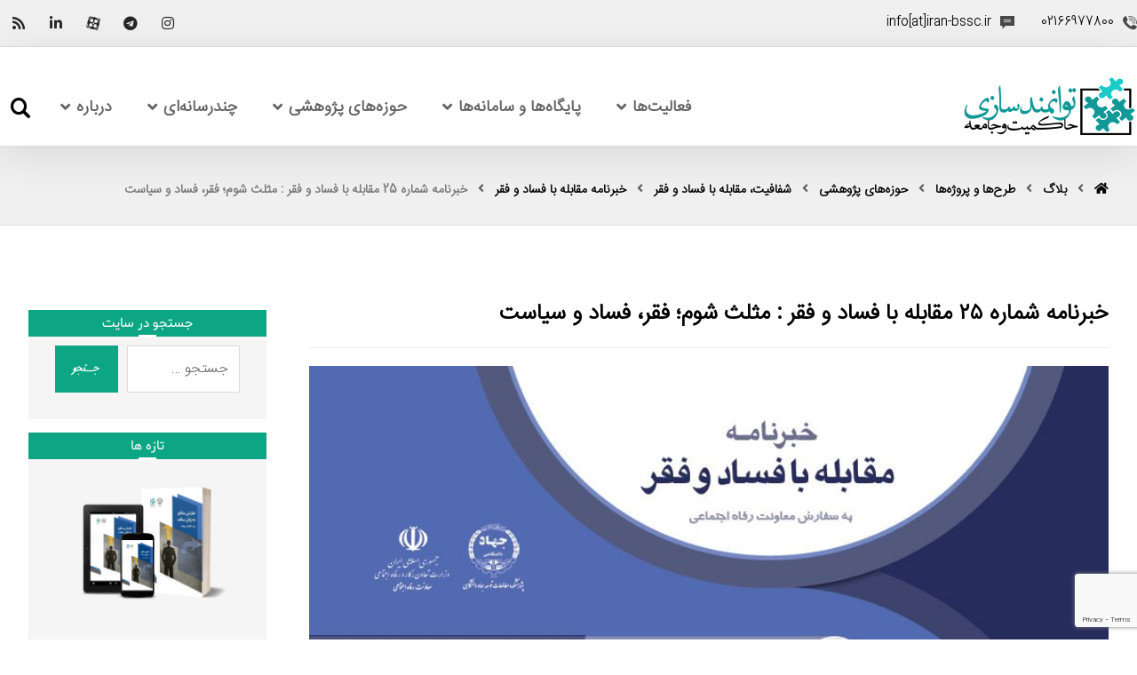

--- FILE ---
content_type: text/html; charset=UTF-8
request_url: https://iran-bssc.ir/plans-projects/research-fields/transparency-against-corruption-poverty/against-corruption-poverty-bulletin/2846/
body_size: 61304
content:
<!DOCTYPE html>
<html dir="rtl" lang="fa-IR">
<head>
	<meta http-equiv="Content-Type" content="text/html; charset=UTF-8"/>
	<meta name="viewport" content="width=device-width, initial-scale=1.0, minimum-scale=1.0"/>
	<meta name='robots' content='index, follow, max-image-preview:large, max-snippet:-1, max-video-preview:-1' />

	<!-- This site is optimized with the Yoast SEO Premium plugin v16.8 (Yoast SEO v16.8) - https://yoast.com/wordpress/plugins/seo/ -->
	<title>خبرنامه شماره 25 مقابله با فساد و فقر : مثلث شوم؛ فقر، فساد و سیاست - مرکز توانمندسازی حاکمیت و جامعه</title>
	<link rel="canonical" href="https://iran-bssc.ir/plans-projects/research-fields/transparency-against-corruption-poverty/against-corruption-poverty-bulletin/2846/" />
	<meta property="og:locale" content="fa_IR" />
	<meta property="og:type" content="article" />
	<meta property="og:title" content="خبرنامه شماره 25 مقابله با فساد و فقر : مثلث شوم؛ فقر، فساد و سیاست" />
	<meta property="og:description" content="مثلث شوم: فقر، فساد و سیاست فساد در دموکراسی‌های فقیر و نابرابر پایدار است زیرا مقامات منتخب از سوی مردم، فرصتی برای بسیج حمایت سیاسی از طریق بده بستان هدفمند و شخصی دارند. در این نظام‌ها بر دو نوع از بده بستان شخصی تأکید می‌شود که پاسخگو بودن دموکراتیک در مقابل فساد را تضعیف می‌کند: ۱)حامی پروری(کلاینتیسم) که بر اساس آن، افراد دارای نفوذ قوی مالی با سیاست بده بستان می‌کنند، به سیاستمداران در اجرای تصمیم‌های خود اعتبار می‌دهند و ۲)در مقابل آن‌ها را موظف می‌کنند که به منافع مالی آن‌ها خدشه وارد نکنند و سرمایه‌داری رفاقتی (کرونیسم). هر کدام ... مطالعه بیشتر" />
	<meta property="og:url" content="https://iran-bssc.ir/plans-projects/research-fields/transparency-against-corruption-poverty/against-corruption-poverty-bulletin/2846/" />
	<meta property="og:site_name" content="مرکز توانمندسازی حاکمیت و جامعه" />
	<meta property="article:published_time" content="2019-09-14T10:24:41+00:00" />
	<meta property="article:modified_time" content="2020-10-04T19:47:21+00:00" />
	<meta property="og:image" content="https://iran-bssc.ir/wp-content/uploads/2019/09/pic-25.jpg" />
	<meta property="og:image:width" content="852" />
	<meta property="og:image:height" content="603" />
	<meta name="twitter:card" content="summary_large_image" />
	<meta name="twitter:label1" content="نوشته شده توسط" />
	<meta name="twitter:data1" content="محمد ملکی" />
	<script type="application/ld+json" class="yoast-schema-graph">{"@context":"https://schema.org","@graph":[{"@type":"WebSite","@id":"https://iran-bssc.ir/#website","url":"https://iran-bssc.ir/","name":"\u0645\u0631\u06a9\u0632 \u062a\u0648\u0627\u0646\u0645\u0646\u062f\u0633\u0627\u0632\u06cc \u062d\u0627\u06a9\u0645\u06cc\u062a \u0648 \u062c\u0627\u0645\u0639\u0647","description":"\u0645\u0631\u06a9\u0632 \u062a\u0648\u0627\u0646\u0645\u0646\u062f\u0633\u0627\u0632\u06cc \u062d\u0627\u06a9\u0645\u06cc\u062a \u0648 \u062c\u0627\u0645\u0639\u0647","potentialAction":[{"@type":"SearchAction","target":{"@type":"EntryPoint","urlTemplate":"https://iran-bssc.ir/?s={search_term_string}"},"query-input":"required name=search_term_string"}],"inLanguage":"fa-IR"},{"@type":"ImageObject","@id":"https://iran-bssc.ir/plans-projects/research-fields/transparency-against-corruption-poverty/against-corruption-poverty-bulletin/2846/#primaryimage","inLanguage":"fa-IR","url":"https://iran-bssc.ir/wp-content/uploads/2019/09/pic-25.jpg","contentUrl":"https://iran-bssc.ir/wp-content/uploads/2019/09/pic-25.jpg","width":852,"height":603},{"@type":"WebPage","@id":"https://iran-bssc.ir/plans-projects/research-fields/transparency-against-corruption-poverty/against-corruption-poverty-bulletin/2846/#webpage","url":"https://iran-bssc.ir/plans-projects/research-fields/transparency-against-corruption-poverty/against-corruption-poverty-bulletin/2846/","name":"\u062e\u0628\u0631\u0646\u0627\u0645\u0647 \u0634\u0645\u0627\u0631\u0647 25 \u0645\u0642\u0627\u0628\u0644\u0647 \u0628\u0627 \u0641\u0633\u0627\u062f \u0648 \u0641\u0642\u0631 : \u0645\u062b\u0644\u062b \u0634\u0648\u0645\u061b \u0641\u0642\u0631\u060c \u0641\u0633\u0627\u062f \u0648 \u0633\u06cc\u0627\u0633\u062a - \u0645\u0631\u06a9\u0632 \u062a\u0648\u0627\u0646\u0645\u0646\u062f\u0633\u0627\u0632\u06cc \u062d\u0627\u06a9\u0645\u06cc\u062a \u0648 \u062c\u0627\u0645\u0639\u0647","isPartOf":{"@id":"https://iran-bssc.ir/#website"},"primaryImageOfPage":{"@id":"https://iran-bssc.ir/plans-projects/research-fields/transparency-against-corruption-poverty/against-corruption-poverty-bulletin/2846/#primaryimage"},"datePublished":"2019-09-14T10:24:41+00:00","dateModified":"2020-10-04T19:47:21+00:00","author":{"@id":"https://iran-bssc.ir/#/schema/person/bd959daf8f07a10db8853fd963dfb47f"},"breadcrumb":{"@id":"https://iran-bssc.ir/plans-projects/research-fields/transparency-against-corruption-poverty/against-corruption-poverty-bulletin/2846/#breadcrumb"},"inLanguage":"fa-IR","potentialAction":[{"@type":"ReadAction","target":["https://iran-bssc.ir/plans-projects/research-fields/transparency-against-corruption-poverty/against-corruption-poverty-bulletin/2846/"]}]},{"@type":"BreadcrumbList","@id":"https://iran-bssc.ir/plans-projects/research-fields/transparency-against-corruption-poverty/against-corruption-poverty-bulletin/2846/#breadcrumb","itemListElement":[{"@type":"ListItem","position":1,"name":"\u062e\u0627\u0646\u0647","item":"https://iran-bssc.ir/"},{"@type":"ListItem","position":2,"name":"\u0628\u0644\u0627\u06af","item":"https://iran-bssc.ir/blog/"},{"@type":"ListItem","position":3,"name":"\u062e\u0628\u0631\u0646\u0627\u0645\u0647 \u0634\u0645\u0627\u0631\u0647 \u06f2\u06f5 \u0645\u0642\u0627\u0628\u0644\u0647 \u0628\u0627 \u0641\u0633\u0627\u062f \u0648 \u0641\u0642\u0631 : \u0645\u062b\u0644\u062b \u0634\u0648\u0645\u061b \u0641\u0642\u0631\u060c \u0641\u0633\u0627\u062f \u0648 \u0633\u06cc\u0627\u0633\u062a"}]},{"@type":"Person","@id":"https://iran-bssc.ir/#/schema/person/bd959daf8f07a10db8853fd963dfb47f","name":"\u0645\u062d\u0645\u062f \u0645\u0644\u06a9\u06cc","image":{"@type":"ImageObject","@id":"https://iran-bssc.ir/#personlogo","inLanguage":"fa-IR","url":"https://secure.gravatar.com/avatar/1c635e0ee54361f6be11dc3d89bcf786?s=96&d=mm&r=g","contentUrl":"https://secure.gravatar.com/avatar/1c635e0ee54361f6be11dc3d89bcf786?s=96&d=mm&r=g","caption":"\u0645\u062d\u0645\u062f \u0645\u0644\u06a9\u06cc"},"url":"https://iran-bssc.ir/author/monrchm/"}]}</script>
	<!-- / Yoast SEO Premium plugin. -->


<link rel='dns-prefetch' href='//www.google.com' />
<link rel="alternate" type="application/rss+xml" title="مرکز توانمندسازی حاکمیت و جامعه &raquo; خوراک" href="https://iran-bssc.ir/feed/" />
<link rel="alternate" type="application/rss+xml" title="مرکز توانمندسازی حاکمیت و جامعه &raquo; خوراک دیدگاه‌ها" href="https://iran-bssc.ir/comments/feed/" />
<link rel="alternate" type="application/rss+xml" title="مرکز توانمندسازی حاکمیت و جامعه &raquo; خبرنامه شماره ۲۵ مقابله با فساد و فقر : مثلث شوم؛ فقر، فساد و سیاست خوراک دیدگاه‌ها" href="https://iran-bssc.ir/plans-projects/research-fields/transparency-against-corruption-poverty/against-corruption-poverty-bulletin/2846/feed/" />
<style type="text/css">
img.wp-smiley,
img.emoji {
	display: inline !important;
	border: none !important;
	box-shadow: none !important;
	height: 1em !important;
	width: 1em !important;
	margin: 0 .07em !important;
	vertical-align: -0.1em !important;
	background: none !important;
	padding: 0 !important;
}
</style>
	<link rel='stylesheet' id='vc_font_awesome_5_shims-css'  href='https://iran-bssc.ir/wp-content/plugins/js_composer/assets/lib/bower/font-awesome/css/v4-shims.min.css?ver=6.6.0' type='text/css' media='all' />
<link rel='stylesheet' id='vc_font_awesome_5-css'  href='https://iran-bssc.ir/wp-content/plugins/js_composer/assets/lib/bower/font-awesome/css/all.min.css?ver=6.6.0' type='text/css' media='all' />
<link rel='stylesheet' id='cz-icons-pack-css'  href='https://iran-bssc.ir/wp-content/plugins/codevz-plus/admin/fields/codevz_fields/icons/czicons.css?ver=4.1.0' type='text/css' media='all' />
<link rel='stylesheet' id='rtl-xtra-front-css'  href='https://iran-bssc.ir/wp-content/plugins/codevz-plus/rtl-xtra/css/rtl-xtra-front.css?ver=5.7.14' type='text/css' media='all' />
<link rel='stylesheet' id='js_composer_front-css'  href='https://iran-bssc.ir/wp-content/plugins/js_composer/assets/css/js_composer.min.css?ver=6.6.0' type='text/css' media='all' />
<link rel='stylesheet' id='rtl-js_composer_front-css'  href='https://iran-bssc.ir/wp-content/plugins/codevz-plus/rtl-xtra/css/xtra_js_composer.min.css?ver=5.7.14' type='text/css' media='all' />
<link rel='stylesheet' id='contact-form-7-css'  href='https://iran-bssc.ir/wp-content/plugins/contact-form-7/includes/css/styles.css?ver=5.5.2' type='text/css' media='all' />
<link rel='stylesheet' id='contact-form-7-rtl-css'  href='https://iran-bssc.ir/wp-content/plugins/contact-form-7/includes/css/styles-rtl.css?ver=5.5.2' type='text/css' media='all' />
<link rel='stylesheet' id='rs-plugin-settings-css'  href='https://iran-bssc.ir/wp-content/plugins/revslider/public/assets/css/settings.css?ver=5.4.8.3' type='text/css' media='all' />
<style id='rs-plugin-settings-inline-css' type='text/css'>
#rs-demo-id {}
</style>
<link rel='stylesheet' id='dashicons-css'  href='https://iran-bssc.ir/wp-includes/css/dashicons.min.css?ver=5.7.14' type='text/css' media='all' />
<link rel='stylesheet' id='wordpress-popular-posts-css-css'  href='https://iran-bssc.ir/wp-content/plugins/wordpress-popular-posts/assets/css/wpp.css?ver=5.2.4' type='text/css' media='all' />
<link rel='stylesheet' id='codevz-style-css'  href='https://iran-bssc.ir/wp-content/themes/xtra/style.css?ver=5.7.14' type='text/css' media='all' />
<link rel='stylesheet' id='xtra-css'  href='https://iran-bssc.ir/wp-content/themes/xtra/assets/css/core.css?ver=4.1.0' type='text/css' media='all' />
<link rel='stylesheet' id='xtra-rtl-css'  href='https://iran-bssc.ir/wp-content/themes/xtra/assets/css/core.rtl.css?ver=4.1.0' type='text/css' media='all' />
<link rel='stylesheet' id='xtra-single-css'  href='https://iran-bssc.ir/wp-content/themes/xtra/assets/css/single.css?ver=4.1.0' type='text/css' media='all' />
<link rel='stylesheet' id='xtra-single-rtl-css'  href='https://iran-bssc.ir/wp-content/themes/xtra/assets/css/single.rtl.css?ver=4.1.0' type='text/css' media='all' />
<link rel='stylesheet' id='xtra-comments-css'  href='https://iran-bssc.ir/wp-content/themes/xtra/assets/css/comments.css?ver=4.1.0' type='text/css' media='all' />
<link rel='stylesheet' id='xtra-comments-rtl-css'  href='https://iran-bssc.ir/wp-content/themes/xtra/assets/css/comments.rtl.css?ver=4.1.0' type='text/css' media='all' />
<link rel='stylesheet' id='codevz-plugin-css'  href='https://iran-bssc.ir/wp-content/plugins/codevz-plus/assets/css/codevzplus.css?ver=4.1.0' type='text/css' media='all' />
<style id='codevz-plugin-inline-css' type='text/css'>
.elementor-widget-cz_2_buttons .elementor-widget-container,.elementor-widget-cz_hotspot .elementor-widget-container,.elementor-widget-cz_subscribe .elementor-widget-container,.elementor-widget-cz_free_position_element .elementor-widget-container{min-height: 1px}
</style>
<link rel='stylesheet' id='yarpp-thumbnails-css'  href='https://iran-bssc.ir/wp-content/plugins/yet-another-related-posts-plugin/style/styles_thumbnails.css?ver=5.27.0' type='text/css' media='all' />
<style id='yarpp-thumbnails-inline-css' type='text/css'>
.yarpp-thumbnails-horizontal .yarpp-thumbnail {width: 130px;height: 170px;margin: 5px;margin-left: 0px;}.yarpp-thumbnail > img, .yarpp-thumbnail-default {width: 120px;height: 120px;margin: 5px;}.yarpp-thumbnails-horizontal .yarpp-thumbnail-title {margin: 7px;margin-top: 0px;width: 120px;}.yarpp-thumbnail-default > img {min-height: 120px;min-width: 120px;}
.yarpp-thumbnails-horizontal .yarpp-thumbnail {width: 130px;height: 170px;margin: 5px;margin-left: 0px;}.yarpp-thumbnail > img, .yarpp-thumbnail-default {width: 120px;height: 120px;margin: 5px;}.yarpp-thumbnails-horizontal .yarpp-thumbnail-title {margin: 7px;margin-top: 0px;width: 120px;}.yarpp-thumbnail-default > img {min-height: 120px;min-width: 120px;}
</style>
<link rel='stylesheet' id='addtoany-css'  href='https://iran-bssc.ir/wp-content/plugins/add-to-any/addtoany.min.css?ver=1.15' type='text/css' media='all' />
<link rel='stylesheet' id='yarppRelatedCss-css'  href='https://iran-bssc.ir/wp-content/plugins/yet-another-related-posts-plugin/style/related.css?ver=5.27.0' type='text/css' media='all' />
<script type='text/javascript' src='https://iran-bssc.ir/wp-includes/js/jquery/jquery.min.js?ver=3.5.1' id='jquery-core-js'></script>
<script type='text/javascript' src='https://iran-bssc.ir/wp-includes/js/jquery/jquery-migrate.min.js?ver=3.3.2' id='jquery-migrate-js'></script>
<script type='text/javascript' src='https://iran-bssc.ir/wp-content/plugins/add-to-any/addtoany.min.js?ver=1.1' id='addtoany-js'></script>
<script type='text/javascript' src='https://iran-bssc.ir/wp-content/plugins/revslider/public/assets/js/jquery.themepunch.tools.min.js?ver=5.4.8.3' id='tp-tools-js'></script>
<script type='text/javascript' src='https://iran-bssc.ir/wp-content/plugins/revslider/public/assets/js/jquery.themepunch.revolution.min.js?ver=5.4.8.3' id='revmin-js'></script>
<script type='application/json' id='wpp-json'>
{"sampling_active":0,"sampling_rate":100,"ajax_url":"https:\/\/iran-bssc.ir\/wp-json\/wordpress-popular-posts\/v1\/popular-posts","ID":2846,"token":"7db19e1102","lang":0,"debug":0}
</script>
<script type='text/javascript' src='https://iran-bssc.ir/wp-content/plugins/wordpress-popular-posts/assets/js/wpp.min.js?ver=5.2.4' id='wpp-js-js'></script>
<link rel="https://api.w.org/" href="https://iran-bssc.ir/wp-json/" /><link rel="alternate" type="application/json" href="https://iran-bssc.ir/wp-json/wp/v2/posts/2846" /><link rel="EditURI" type="application/rsd+xml" title="RSD" href="https://iran-bssc.ir/xmlrpc.php?rsd" />
<link rel="wlwmanifest" type="application/wlwmanifest+xml" href="https://iran-bssc.ir/wp-includes/wlwmanifest.xml" /> 
<link rel="stylesheet" href="https://iran-bssc.ir/wp-content/themes/xtra-child-new/rtl.css" type="text/css" media="screen" /><meta name="generator" content="WordPress 5.7.14" />
<link rel='shortlink' href='https://iran-bssc.ir/?p=2846' />

<script data-cfasync="false">
window.a2a_config=window.a2a_config||{};a2a_config.callbacks=[];a2a_config.overlays=[];a2a_config.templates={};a2a_localize = {
	Share: "اشتراک گذاری",
	Save: "ذخیره",
	Subscribe: "عضویت",
	Email: "Email",
	Bookmark: "نشانه گذاری",
	ShowAll: "نمایش همگی",
	ShowLess: "نمایش حداقل",
	FindServices: "یافتن سرویس (ها)",
	FindAnyServiceToAddTo: "یافتن سریع دیگر سرویس ها برای اضافه کردن",
	PoweredBy: "قدرت یافته از",
	ShareViaEmail: "Share via email",
	SubscribeViaEmail: "Subscribe via email",
	BookmarkInYourBrowser: "ثبت به عنوان علاقه مندی برای مرورگر شما",
	BookmarkInstructions: "Press Ctrl+D or \u2318+D to bookmark this page",
	AddToYourFavorites: "اضافه کردن به علاقه مندی ها",
	SendFromWebOrProgram: "Send from any email address or email program",
	EmailProgram: "Email program",
	More: "More&#8230;",
	ThanksForSharing: "Thanks for sharing!",
	ThanksForFollowing: "Thanks for following!"
};

a2a_config.icon_color="#129897";
(function(d,s,a,b){a=d.createElement(s);b=d.getElementsByTagName(s)[0];a.async=1;a.src="https://static.addtoany.com/menu/page.js";b.parentNode.insertBefore(a,b);})(document,"script");
</script>
<meta name="format-detection" content="telephone=no">
<!-- Google Tag Manager -->
<script>(function(w,d,s,l,i){w[l]=w[l]||[];w[l].push({'gtm.start':
new Date().getTime(),event:'gtm.js'});var f=d.getElementsByTagName(s)[0],
j=d.createElement(s),dl=l!='dataLayer'?'&l='+l:'';j.async=true;j.src=
'https://www.googletagmanager.com/gtm.js?id='+i+dl;f.parentNode.insertBefore(j,f);
})(window,document,'script','dataLayer','GTM-NPWBKCF');</script>
<!-- End Google Tag Manager --><!-- Schema optimized by Schema Pro --><script type="application/ld+json">{"@context":"https:\/\/schema.org","@type":"Article","mainEntityOfPage":{"@type":"WebPage","@id":"https:\/\/iran-bssc.ir\/research-fields\/transparency-against-corruption-poverty\/against-corruption-poverty-bulletin\/2846\/"},"headline":"\u062e\u0628\u0631\u0646\u0627\u0645\u0647 \u0634\u0645\u0627\u0631\u0647 25 \u0645\u0642\u0627\u0628\u0644\u0647 \u0628\u0627 \u0641\u0633\u0627\u062f \u0648 \u0641\u0642\u0631 : \u0645\u062b\u0644\u062b \u0634\u0648\u0645\u061b \u0641\u0642\u0631\u060c \u0641\u0633\u0627\u062f \u0648 \u0633\u06cc\u0627\u0633\u062a","image":{"@type":"ImageObject","url":"https:\/\/iran-bssc.ir\/wp-content\/uploads\/2019\/09\/pic-25.jpg","width":852,"height":603},"datePublished":"1970-01-01T00:00:00+0000","dateModified":"1970-01-01T00:00:00+0000","author":{"@type":"Person","name":"\u0622\u0632\u0627\u062f\u06cc"},"publisher":{"@type":"Organization","name":"\u0645\u0631\u06a9\u0632 \u062a\u0648\u0627\u0646\u0645\u0646\u062f\u0633\u0627\u0632\u06cc \u062d\u0627\u06a9\u0645\u06cc\u062a \u0648 \u062c\u0627\u0645\u0639\u0647","logo":{"@type":"ImageObject","url":"https:\/\/iran-bssc.ir\/wp-content\/uploads\/2019\/07\/THJ-logo-177x60.png"}}}</script><!-- / Schema optimized by Schema Pro --><!-- organization Schema optimized by Schema Pro --><script type="application/ld+json">{"@context":"https:\/\/schema.org","@type":"GovernmentOrganization","name":"\u0645\u0631\u06a9\u0632 \u062a\u0648\u0627\u0646\u0645\u0646\u062f\u0633\u0627\u0632\u06cc \u062d\u0627\u06a9\u0645\u06cc\u062a \u0648 \u062c\u0627\u0645\u0639\u0647","url":"https:\/\/iran-bssc.ir","logo":{"@type":"ImageObject","url":"https:\/\/iran-bssc.ir\/wp-content\/uploads\/2019\/07\/THJ-logo.png","width":396,"height":134},"sameAs":["https:\/\/www.instagram.com\/iranbssc"]}</script><!-- / organization Schema optimized by Schema Pro --><!-- site-navigation-element Schema optimized by Schema Pro --><script type="application/ld+json">{"@context":"https:\/\/schema.org","@graph":[{"@context":"https:\/\/schema.org","@type":"SiteNavigationElement","id":"site-navigation","name":"\u062e\u0627\u0646\u0647","url":"https:\/\/iran-bssc.ir\/"},{"@context":"https:\/\/schema.org","@type":"SiteNavigationElement","id":"site-navigation","name":"\u0641\u0639\u0627\u0644\u06cc\u062a\u200c\u0647\u0627","url":"https:\/\/iran-bssc.ir\/activities\/"},{"@context":"https:\/\/schema.org","@type":"SiteNavigationElement","id":"site-navigation","name":"\u062e\u062f\u0645\u0627\u062a \u0622\u0645\u0648\u0632\u0634\u06cc","url":"https:\/\/iran-bssc.ir\/activities\/learning-advocacy-services\/"},{"@context":"https:\/\/schema.org","@type":"SiteNavigationElement","id":"site-navigation","name":"\u06a9\u0627\u0631\u06af\u0627\u0647 \u0622\u0645\u0648\u0632\u0634\u06cc \u062d\u0645\u0627\u06cc\u062a\u200c\u0637\u0644\u0628\u06cc","url":"https:\/\/iran-bssc.ir\/advocacy-workshop\/"},{"@context":"https:\/\/schema.org","@type":"SiteNavigationElement","id":"site-navigation","name":"\u06a9\u0627\u0631\u06af\u0627\u0647 \u0622\u0645\u0648\u0632\u0634 \u062a\u0639\u0627\u0631\u0636 \u0645\u0646\u0627\u0641\u0639 \u062f\u0631 \u0628\u062e\u0634 \u0639\u0645\u0648\u0645\u06cc","url":"https:\/\/iran-bssc.ir\/coi-workshop\/"},{"@context":"https:\/\/schema.org","@type":"SiteNavigationElement","id":"site-navigation","name":"\u06a9\u0627\u0631\u06af\u0627\u0647 \u0622\u0645\u0648\u0632\u0634\u06cc \u062a\u0648\u0627\u0646\u0645\u0646\u062f\u0633\u0627\u0632\u06cc \u062d\u06a9\u0648\u0645\u062a","url":"https:\/\/iran-bssc.ir\/government-empowerment-workshop\/"},{"@context":"https:\/\/schema.org","@type":"SiteNavigationElement","id":"site-navigation","name":"\u0627\u0631\u0632\u06cc\u0627\u0628\u06cc \u0645\u0634\u0627\u0631\u06a9\u062a\u06cc","url":"https:\/\/iran-bssc.ir\/evaluation\/"},{"@context":"https:\/\/schema.org","@type":"SiteNavigationElement","id":"site-navigation","name":"\u0637\u0631\u062d\u200c\u0647\u0627 \u0648 \u067e\u0631\u0648\u0698\u0647\u200c\u0647\u0627","url":"https:\/\/iran-bssc.ir\/project\/"},{"@context":"https:\/\/schema.org","@type":"SiteNavigationElement","id":"site-navigation","name":"\u0627\u0646\u062a\u0634\u0627\u0631\u0627\u062a \u0648 \u062a\u0648\u0644\u06cc\u062f\u0627\u062a \u0645\u0631\u06a9\u0632","url":"https:\/\/iran-bssc.ir\/activities\/publications\/"},{"@context":"https:\/\/schema.org","@type":"SiteNavigationElement","id":"site-navigation","name":"\u06a9\u062a\u0627\u0628\u200c\u0647\u0627","url":"https:\/\/iran-bssc.ir\/activities\/publications\/books\/"},{"@context":"https:\/\/schema.org","@type":"SiteNavigationElement","id":"site-navigation","name":"\u06af\u0632\u0627\u0631\u0634 \u0647\u0627\u06cc \u06a9\u0627\u0631\u0634\u0646\u0627\u0633\u06cc","url":"https:\/\/iran-bssc.ir\/activities\/publications\/study-reports\/"},{"@context":"https:\/\/schema.org","@type":"SiteNavigationElement","id":"site-navigation","name":"\u0627\u0638\u0647\u0627\u0631\u0646\u0638\u0631 \u06a9\u0627\u0631\u0634\u0646\u0627\u0633\u06cc","url":"https:\/\/iran-bssc.ir\/activities\/publications\/expert-remark\/"},{"@context":"https:\/\/schema.org","@type":"SiteNavigationElement","id":"site-navigation","name":"\u062a\u0631\u062c\u0645\u0647 \u0648 \u062a\u0644\u062e\u06cc\u0635","url":"https:\/\/iran-bssc.ir\/activities\/publications\/translation-abstract\/"},{"@context":"https:\/\/schema.org","@type":"SiteNavigationElement","id":"site-navigation","name":"\u0647\u0645\u0627\u06cc\u0634\u200c\u0647\u0627 \u0648 \u0646\u0634\u0633\u062a\u200c\u0647\u0627\u06cc \u062a\u062e\u0635\u0635\u06cc","url":"https:\/\/iran-bssc.ir\/activities\/confrances\/"},{"@context":"https:\/\/schema.org","@type":"SiteNavigationElement","id":"site-navigation","name":"\u062f\u06cc\u062f\u0647\u200c\u0628\u0627\u0646 \u0645\u0633\u0627\u0626\u0644 \u06a9\u0648\u062f\u06a9\u0627\u0646","url":"https:\/\/iran-bssc.ir\/activities\/observatory-for-child-issues\/"},{"@context":"https:\/\/schema.org","@type":"SiteNavigationElement","id":"site-navigation","name":"\u067e\u0627\u06cc\u06af\u0627\u0647\u200c\u0647\u0627 \u0648 \u0633\u0627\u0645\u0627\u0646\u0647\u200c\u0647\u0627","url":"#"},{"@context":"https:\/\/schema.org","@type":"SiteNavigationElement","id":"site-navigation","name":"\u062f\u0627\u0646\u0634\u0646\u0627\u0645\u0647 \u0645\u062f\u06cc\u0631\u06cc\u062a \u062a\u0639\u0627\u0631\u0636 \u0645\u0646\u0627\u0641\u0639","url":"https:\/\/iran-bssc.ir\/wiki-coi\/"},{"@context":"https:\/\/schema.org","@type":"SiteNavigationElement","id":"site-navigation","name":"\u067e\u0627\u06cc\u06af\u0627\u0647 \u062f\u0627\u0646\u0634 \u0641\u0642\u0631 \u067e\u0698\u0648\u0647\u06cc","url":"https:\/\/iran-bssc.ir\/poverty\/"},{"@context":"https:\/\/schema.org","@type":"SiteNavigationElement","id":"site-navigation","name":"\u0633\u0627\u0645\u0627\u0646\u0647 \u067e\u0627\u06cc\u0634 \u0648 \u0627\u0631\u0632\u06cc\u0627\u0628\u06cc \u062f\u0648\u0644\u062a \u0627\u0644\u06a9\u062a\u0631\u0648\u0646\u06cc\u06a9","url":"https:\/\/iran-bssc.ir\/%d8%b3%d8%a7%d9%85%d8%a7%d9%86%d9%87-%d9%be%d8%a7%db%8c%d8%b4-%d9%88-%d8%a7%d8%b1%d8%b2%db%8c%d8%a7%d8%a8%db%8c-%d8%af%d9%88%d9%84%d8%aa-%d8%a7%d9%84%da%a9%d8%aa%d8%b1%d9%88%d9%86%db%8c%da%a9\/"},{"@context":"https:\/\/schema.org","@type":"SiteNavigationElement","id":"site-navigation","name":"\u062d\u0648\u0632\u0647\u200c\u0647\u0627\u06cc \u067e\u0698\u0648\u0647\u0634\u06cc","url":"https:\/\/iran-bssc.ir\/plans-projects\/research-fields\/"},{"@context":"https:\/\/schema.org","@type":"SiteNavigationElement","id":"site-navigation","name":"\u0645\u0628\u0627\u0646\u06cc \u0646\u0638\u0631\u06cc \u062a\u0648\u0627\u0646\u0645\u0646\u062f\u0633\u0627\u0632\u06cc \u062d\u0627\u06a9\u0645\u06cc\u062a \u0648 \u062c\u0627\u0645\u0639\u0647","url":"https:\/\/iran-bssc.ir\/plans-projects\/research-fields\/theoretical-bases-of-bssc\/"},{"@context":"https:\/\/schema.org","@type":"SiteNavigationElement","id":"site-navigation","name":"\u062e\u0634\u0648\u0646\u062a \u0648 \u0646\u0638\u0645\u200c\u0647\u0627\u06cc \u0627\u062c\u062a\u0645\u0627\u0639\u06cc","url":"https:\/\/iran-bssc.ir\/plans-projects\/research-fields\/theoretical-bases-of-bssc\/violence-social-orders\/"},{"@context":"https:\/\/schema.org","@type":"SiteNavigationElement","id":"site-navigation","name":"\u062f\u0648\u0644\u062a \u0636\u0639\u06cc\u0641\u060c \u062f\u0648\u0644\u062a \u0642\u0648\u06cc","url":"https:\/\/iran-bssc.ir\/plans-projects\/research-fields\/theoretical-bases-of-bssc\/weak-state-powerful-state\/"},{"@context":"https:\/\/schema.org","@type":"SiteNavigationElement","id":"site-navigation","name":"\u0645\u0634\u0631\u0648\u0637\u0647\u200c\u0633\u0627\u0632\u06cc \u0642\u062f\u0631\u062a","url":"https:\/\/iran-bssc.ir\/plans-projects\/research-fields\/theoretical-bases-of-bssc\/constitutionalization-power\/"},{"@context":"https:\/\/schema.org","@type":"SiteNavigationElement","id":"site-navigation","name":"\u0633\u0627\u06cc\u0631 \u0645\u0628\u0627\u0646\u06cc \u0646\u0638\u0631\u06cc","url":"https:\/\/iran-bssc.ir\/plans-projects\/research-fields\/theoretical-bases-of-bssc\/other-bases\/"},{"@context":"https:\/\/schema.org","@type":"SiteNavigationElement","id":"site-navigation","name":"\u0627\u0632 \u0641\u0642\u0631 \u0628\u0647 \u062b\u0631\u0648\u062a\u061b \u0641\u0647\u0645 \u062a\u0648\u0633\u0639\u06c0 \u0627\u0642\u062a\u0635\u0627\u062f\u06cc","url":"https:\/\/iran-bssc.ir\/from-poverty-to-prosperity\/"},{"@context":"https:\/\/schema.org","@type":"SiteNavigationElement","id":"site-navigation","name":"\u0631\u0641\u0627\u0647 \u0648 \u0633\u06cc\u0627\u0633\u062a \u0627\u062c\u062a\u0645\u0627\u0639\u06cc","url":"https:\/\/iran-bssc.ir\/plans-projects\/research-fields\/welfare-social-policy\/"},{"@context":"https:\/\/schema.org","@type":"SiteNavigationElement","id":"site-navigation","name":"\u0631\u0641\u0627\u0647 \u0627\u062c\u062a\u0645\u0627\u0639\u06cc","url":"https:\/\/iran-bssc.ir\/plans-projects\/research-fields\/welfare-social-policy\/social-welfare\/"},{"@context":"https:\/\/schema.org","@type":"SiteNavigationElement","id":"site-navigation","name":"\u06a9\u0631\u0648\u0646\u0627\u060c \u0646\u06cc\u0631\u0648\u06cc \u06a9\u0627\u0631 \u0648 \u062d\u0645\u0627\u06cc\u062a \u0627\u062c\u062a\u0645\u0627\u0639\u06cc","url":"https:\/\/iran-bssc.ir\/plans-projects\/research-fields\/welfare-social-policy\/covid19-social-protection\/"},{"@context":"https:\/\/schema.org","@type":"SiteNavigationElement","id":"site-navigation","name":"\u0634\u0641\u0627\u0641\u06cc\u062a \u0648 \u0631\u0641\u0627\u0647 \u0627\u062c\u062a\u0645\u0627\u0639\u06cc","url":"https:\/\/iran-bssc.ir\/plans-projects\/research-fields\/welfare-social-policy\/transparency-and-social-welfare\/"},{"@context":"https:\/\/schema.org","@type":"SiteNavigationElement","id":"site-navigation","name":"\u0645\u0642\u0627\u0628\u0644\u0647 \u0628\u0627 \u0641\u0642\u0631 \u0648 \u0646\u0627\u0628\u0631\u0627\u0628\u0631\u06cc","url":"https:\/\/iran-bssc.ir\/plans-projects\/research-fields\/welfare-social-policy\/anti-poverty-inequality-welfare-social-policy\/"},{"@context":"https:\/\/schema.org","@type":"SiteNavigationElement","id":"site-navigation","name":"\u06a9\u0627\u0631\u0622\u0645\u062f\u0633\u0627\u0632\u06cc \u0646\u0638\u0627\u0645 \u062d\u06a9\u0645\u0631\u0627\u0646\u06cc","url":"https:\/\/iran-bssc.ir\/plans-projects\/research-fields\/building-governance-capability\/"},{"@context":"https:\/\/schema.org","@type":"SiteNavigationElement","id":"site-navigation","name":"\u062a\u0648\u0627\u0646\u0645\u0646\u062f\u0633\u0627\u0632\u06cc \u0646\u0647\u0627\u062f\u0647\u0627\u06cc \u062d\u0631\u0641\u0647\u200c\u0627\u06cc \u0648 \u0645\u062f\u0646\u06cc","url":"https:\/\/iran-bssc.ir\/plans-projects\/research-fields\/empowerment-of-civil-professionals-institutions\/"},{"@context":"https:\/\/schema.org","@type":"SiteNavigationElement","id":"site-navigation","name":"\u062a\u0639\u0627\u0631\u0636 \u0645\u0646\u0627\u0641\u0639","url":"https:\/\/iran-bssc.ir\/plans-projects\/research-fields\/conflict-of-interests\/"},{"@context":"https:\/\/schema.org","@type":"SiteNavigationElement","id":"site-navigation","name":"\u0645\u0628\u0627\u0646\u06cc \u0646\u0638\u0631\u06cc \u0648 \u0631\u0648\u0634\u200c\u0634\u0646\u0627\u062e\u062a\u06cc","url":"https:\/\/iran-bssc.ir\/plans-projects\/research-fields\/conflict-of-interests\/method-theory-bases-of-coi\/"},{"@context":"https:\/\/schema.org","@type":"SiteNavigationElement","id":"site-navigation","name":"\u062a\u062d\u0644\u06cc\u0644 \u0641\u0636\u0627\u06cc \u0645\u062c\u0627\u0632\u06cc","url":"https:\/\/iran-bssc.ir\/plans-projects\/research-fields\/conflict-of-interests\/coi-analysis-in-virtual-space\/"},{"@context":"https:\/\/schema.org","@type":"SiteNavigationElement","id":"site-navigation","name":"\u062e\u0628\u0631\u0646\u0627\u0645\u0647 \u0647\u0641\u062a\u06af\u06cc","url":"https:\/\/iran-bssc.ir\/plans-projects\/research-fields\/conflict-of-interests\/weekly-coi-newsletter\/"},{"@context":"https:\/\/schema.org","@type":"SiteNavigationElement","id":"site-navigation","name":"\u062d\u0648\u0632\u0647 \u062a\u0639\u0627\u0648\u0646\u060c \u06a9\u0627\u0631 \u0648 \u0631\u0641\u0627\u0647 \u0627\u062c\u062a\u0645\u0627\u0639\u06cc","url":"https:\/\/iran-bssc.ir\/plans-projects\/research-fields\/conflict-of-interests\/coi-in-cooperatives-labour-social-welfare\/"},{"@context":"https:\/\/schema.org","@type":"SiteNavigationElement","id":"site-navigation","name":"\u062d\u0648\u0632\u0647 \u0627\u0646\u0631\u0698\u06cc\u060c \u0622\u0628 \u0648 \u0645\u062d\u06cc\u0637 \u0632\u06cc\u0633\u062a","url":"https:\/\/iran-bssc.ir\/plans-projects\/research-fields\/conflict-of-interests\/coi-in-energy-environment\/"},{"@context":"https:\/\/schema.org","@type":"SiteNavigationElement","id":"site-navigation","name":"\u062d\u0648\u0632\u0647\u060c \u0645\u0633\u06a9\u0646\u060c \u0634\u0647\u0631\u0633\u0627\u0632\u06cc\u060c \u0634\u0648\u0631\u0627\u0647\u0627","url":"https:\/\/iran-bssc.ir\/plans-projects\/research-fields\/conflict-of-interests\/coi-in-housing-urban-councils\/"},{"@context":"https:\/\/schema.org","@type":"SiteNavigationElement","id":"site-navigation","name":"\u062d\u0648\u0632\u0647 \u0622\u0645\u0648\u0632\u0634 \u0639\u0645\u0648\u0645\u06cc \u0648 \u0639\u0627\u0644\u06cc","url":"https:\/\/iran-bssc.ir\/plans-projects\/research-fields\/conflict-of-interests\/general-and-higher-education\/"},{"@context":"https:\/\/schema.org","@type":"SiteNavigationElement","id":"site-navigation","name":"\u0646\u0638\u0627\u0645 \u0633\u0644\u0627\u0645\u062a \u0648 \u062f\u0631\u0645\u0627\u0646","url":"https:\/\/iran-bssc.ir\/plans-projects\/research-fields\/conflict-of-interests\/coi-in-health-system\/"},{"@context":"https:\/\/schema.org","@type":"SiteNavigationElement","id":"site-navigation","name":"\u062d\u0648\u0632\u0647 \u067e\u0648\u0644\u06cc \u0648 \u0645\u0627\u0644\u06cc","url":"https:\/\/iran-bssc.ir\/plans-projects\/research-fields\/conflict-of-interests\/fiscal-and-monetary\/"},{"@context":"https:\/\/schema.org","@type":"SiteNavigationElement","id":"site-navigation","name":"\u0633\u0627\u06cc\u0631 \u062d\u0648\u0632\u0647\u200c\u0647\u0627","url":"https:\/\/iran-bssc.ir\/plans-projects\/research-fields\/conflict-of-interests\/other-fields\/"},{"@context":"https:\/\/schema.org","@type":"SiteNavigationElement","id":"site-navigation","name":"\u0634\u0641\u0627\u0641\u06cc\u062a \u0648 \u0645\u0642\u0627\u0628\u0644\u0647 \u0628\u0627 \u0641\u0633\u0627\u062f","url":"https:\/\/iran-bssc.ir\/plans-projects\/research-fields\/transparency-against-corruption-poverty\/"},{"@context":"https:\/\/schema.org","@type":"SiteNavigationElement","id":"site-navigation","name":"\u0627\u0646\u0636\u0628\u0627\u0637 \u0645\u0627\u0644\u0649 \u0648 \u0634\u0641\u0627\u0641\u064a\u062a \u0628\u0648\u062f\u062c\u0647","url":"https:\/\/iran-bssc.ir\/plans-projects\/research-fields\/transparency-against-corruption-poverty\/budget-transparency\/"},{"@context":"https:\/\/schema.org","@type":"SiteNavigationElement","id":"site-navigation","name":"\u06af\u0632\u0627\u0631\u0634 \u0647\u0627\u06cc \u06a9\u0627\u0631\u0634\u0646\u0627\u0633\u06cc \u0627\u0646\u0636\u0628\u0627\u0637 \u0645\u0627\u0644\u06cc","url":"https:\/\/iran-bssc.ir\/tag\/study-report-fms\/"},{"@context":"https:\/\/schema.org","@type":"SiteNavigationElement","id":"site-navigation","name":"\u0633\u0627\u06cc\u0631 \u06af\u0632\u0627\u0631\u0634 \u0647\u0627","url":"https:\/\/iran-bssc.ir\/tag\/other-reports\/"},{"@context":"https:\/\/schema.org","@type":"SiteNavigationElement","id":"site-navigation","name":"\u0634\u0641\u0627\u0641\u06cc\u062a \u062f\u0631 \u0646\u0638\u0627\u0645 \u0627\u062c\u0631\u0627\u06cc\u06cc \u0648 \u062d\u06a9\u0645\u0631\u0627\u0646\u06cc","url":"https:\/\/iran-bssc.ir\/plans-projects\/research-fields\/transparency-against-corruption-poverty\/transparency-in-governance-system\/"},{"@context":"https:\/\/schema.org","@type":"SiteNavigationElement","id":"site-navigation","name":"\u0645\u0628\u0627\u0631\u0632\u0647 \u0645\u062f\u0646\u06cc \u0648 \u0645\u0631\u062f\u0645\u06cc \u0628\u0627 \u0641\u0633\u0627\u062f","url":"https:\/\/iran-bssc.ir\/plans-projects\/research-fields\/transparency-against-corruption-poverty\/civil-society-against-corruption\/"},{"@context":"https:\/\/schema.org","@type":"SiteNavigationElement","id":"site-navigation","name":"\u0634\u0641\u0627\u0641\u06cc\u062a \u0648 \u062f\u0648\u0644\u062a \u0627\u0644\u06a9\u062a\u0631\u0648\u0646\u06cc\u06a9","url":"https:\/\/iran-bssc.ir\/plans-projects\/research-fields\/transparency-against-corruption-poverty\/transparency-egovernance\/"},{"@context":"https:\/\/schema.org","@type":"SiteNavigationElement","id":"site-navigation","name":"\u062e\u0628\u0631\u0646\u0627\u0645\u0647 \u0645\u0642\u0627\u0628\u0644\u0647 \u0628\u0627 \u0641\u0633\u0627\u062f \u0648 \u0641\u0642\u0631","url":"https:\/\/iran-bssc.ir\/against-corruption-poverty-bulletin\/"},{"@context":"https:\/\/schema.org","@type":"SiteNavigationElement","id":"site-navigation","name":"\u06a9\u062a\u0627\u0628\u200c\u0634\u0646\u0627\u0633\u06cc \u0641\u0633\u0627\u062f \u0648 \u0634\u0641\u0627\u0641\u06cc\u062a","url":"https:\/\/iran-bssc.ir\/plans-projects\/research-fields\/transparency-against-corruption-poverty\/transparency-bibliography\/"},{"@context":"https:\/\/schema.org","@type":"SiteNavigationElement","id":"site-navigation","name":"\u0646\u0638\u0631\u06cc\u0647 \u0648 \u0631\u0648\u0634 PDIA","url":"https:\/\/iran-bssc.ir\/plans-projects\/research-fields\/problem-driven-iterative-adaptation-research-fields\/"},{"@context":"https:\/\/schema.org","@type":"SiteNavigationElement","id":"site-navigation","name":"\u062d\u0645\u0627\u06cc\u062a\u200c\u0637\u0644\u0628\u06cc (Advocacy)","url":"https:\/\/iran-bssc.ir\/plans-projects\/research-fields\/advocacy-research-fields\/"},{"@context":"https:\/\/schema.org","@type":"SiteNavigationElement","id":"site-navigation","name":"\u0686\u0646\u062f\u0631\u0633\u0627\u0646\u0647\u200c\u0627\u06cc","url":"https:\/\/iran-bssc.ir\/multimedia\/"},{"@context":"https:\/\/schema.org","@type":"SiteNavigationElement","id":"site-navigation","name":"\u0648\u06cc\u062f\u06cc\u0648\u0647\u0627","url":"https:\/\/iran-bssc.ir\/videos\/"},{"@context":"https:\/\/schema.org","@type":"SiteNavigationElement","id":"site-navigation","name":"\u062f\u0648\u0631\u0647 \u0622\u0645\u0648\u0632\u0634\u06cc PDIA","url":"https:\/\/iran-bssc.ir\/pdia-video-clips\/"},{"@context":"https:\/\/schema.org","@type":"SiteNavigationElement","id":"site-navigation","name":"\u0627\u06cc\u0646\u0641\u0648\u06af\u0631\u0627\u0641\u06cc\u06a9","url":"https:\/\/iran-bssc.ir\/info-graphic\/"},{"@context":"https:\/\/schema.org","@type":"SiteNavigationElement","id":"site-navigation","name":"\u0639\u06a9\u0633\u200c\u0646\u0648\u0634\u062a\u200c","url":"https:\/\/iran-bssc.ir\/photo-title\/"},{"@context":"https:\/\/schema.org","@type":"SiteNavigationElement","id":"site-navigation","name":"\u062f\u0631\u0628\u0627\u0631\u0647 \u0645\u0627","url":"https:\/\/iran-bssc.ir\/about\/"},{"@context":"https:\/\/schema.org","@type":"SiteNavigationElement","id":"site-navigation","name":"\u062a\u0645\u0627\u0633 \u0628\u0627 \u0645\u0627","url":"https:\/\/iran-bssc.ir\/contact\/"}]}</script><!-- / site-navigation-element Schema optimized by Schema Pro --><!-- sitelink-search-box Schema optimized by Schema Pro --><script type="application/ld+json">{"@context":"https:\/\/schema.org","@type":"WebSite","name":"\u0645\u0631\u06a9\u0632 \u062a\u0648\u0627\u0646\u0645\u0646\u062f\u0633\u0627\u0632\u06cc \u062d\u0627\u06a9\u0645\u06cc\u062a \u0648 \u062c\u0627\u0645\u0639\u0647","url":"https:\/\/iran-bssc.ir","potentialAction":[{"@type":"SearchAction","target":"https:\/\/iran-bssc.ir\/?s={search_term_string}","query-input":"required name=search_term_string"}]}</script><!-- / sitelink-search-box Schema optimized by Schema Pro --><!-- breadcrumb Schema optimized by Schema Pro --><script type="application/ld+json">{"@context":"https:\/\/schema.org","@type":"BreadcrumbList","itemListElement":[{"@type":"ListItem","position":1,"item":{"@id":"https:\/\/iran-bssc.ir\/","name":"\u0635\u0641\u062d\u0647 \u0627\u0635\u0644\u06cc"}},{"@type":"ListItem","position":2,"item":{"@id":"https:\/\/iran-bssc.ir\/plans-projects\/research-fields\/transparency-against-corruption-poverty\/against-corruption-poverty-bulletin\/2846\/","name":"\u062e\u0628\u0631\u0646\u0627\u0645\u0647 \u0634\u0645\u0627\u0631\u0647 \u06f2\u06f5 \u0645\u0642\u0627\u0628\u0644\u0647 \u0628\u0627 \u0641\u0633\u0627\u062f \u0648 \u0641\u0642\u0631 : \u0645\u062b\u0644\u062b \u0634\u0648\u0645\u061b \u0641\u0642\u0631\u060c \u0641\u0633\u0627\u062f \u0648 \u0633\u06cc\u0627\u0633\u062a"}}]}</script><!-- / breadcrumb Schema optimized by Schema Pro --><link rel="pingback" href="https://iran-bssc.ir/xmlrpc.php">
<meta name="generator" content="Powered by WPBakery Page Builder - drag and drop page builder for WordPress."/>
<link rel="amphtml" href="https://iran-bssc.ir/plans-projects/research-fields/transparency-against-corruption-poverty/against-corruption-poverty-bulletin/2846/amp/"><meta name="generator" content="Powered by Slider Revolution 5.4.8.3 - responsive, Mobile-Friendly Slider Plugin for WordPress with comfortable drag and drop interface." />
<style type="text/css">.saboxplugin-wrap{-webkit-box-sizing:border-box;-moz-box-sizing:border-box;-ms-box-sizing:border-box;box-sizing:border-box;border:1px solid #eee;width:100%;clear:both;display:block;overflow:hidden;word-wrap:break-word;position:relative}.saboxplugin-wrap .saboxplugin-gravatar{float:left;padding:0 20px 20px 20px}.saboxplugin-wrap .saboxplugin-gravatar img{max-width:100px;height:auto;border-radius:0;}.saboxplugin-wrap .saboxplugin-authorname{font-size:18px;line-height:1;margin:20px 0 0 20px;display:block}.saboxplugin-wrap .saboxplugin-authorname a{text-decoration:none}.saboxplugin-wrap .saboxplugin-authorname a:focus{outline:0}.saboxplugin-wrap .saboxplugin-desc{display:block;margin:5px 20px}.saboxplugin-wrap .saboxplugin-desc a{text-decoration:underline}.saboxplugin-wrap .saboxplugin-desc p{margin:5px 0 12px}.saboxplugin-wrap .saboxplugin-web{margin:0 20px 15px;text-align:left}.saboxplugin-wrap .sab-web-position{text-align:right}.saboxplugin-wrap .saboxplugin-web a{color:#ccc;text-decoration:none}.saboxplugin-wrap .saboxplugin-socials{position:relative;display:block;background:#fcfcfc;padding:5px;border-top:1px solid #eee}.saboxplugin-wrap .saboxplugin-socials a svg{width:20px;height:20px}.saboxplugin-wrap .saboxplugin-socials a svg .st2{fill:#fff; transform-origin:center center;}.saboxplugin-wrap .saboxplugin-socials a svg .st1{fill:rgba(0,0,0,.3)}.saboxplugin-wrap .saboxplugin-socials a:hover{opacity:.8;-webkit-transition:opacity .4s;-moz-transition:opacity .4s;-o-transition:opacity .4s;transition:opacity .4s;box-shadow:none!important;-webkit-box-shadow:none!important}.saboxplugin-wrap .saboxplugin-socials .saboxplugin-icon-color{box-shadow:none;padding:0;border:0;-webkit-transition:opacity .4s;-moz-transition:opacity .4s;-o-transition:opacity .4s;transition:opacity .4s;display:inline-block;color:#fff;font-size:0;text-decoration:inherit;margin:5px;-webkit-border-radius:0;-moz-border-radius:0;-ms-border-radius:0;-o-border-radius:0;border-radius:0;overflow:hidden}.saboxplugin-wrap .saboxplugin-socials .saboxplugin-icon-grey{text-decoration:inherit;box-shadow:none;position:relative;display:-moz-inline-stack;display:inline-block;vertical-align:middle;zoom:1;margin:10px 5px;color:#444;fill:#444}.clearfix:after,.clearfix:before{content:' ';display:table;line-height:0;clear:both}.ie7 .clearfix{zoom:1}.saboxplugin-socials.sabox-colored .saboxplugin-icon-color .sab-twitch{border-color:#38245c}.saboxplugin-socials.sabox-colored .saboxplugin-icon-color .sab-addthis{border-color:#e91c00}.saboxplugin-socials.sabox-colored .saboxplugin-icon-color .sab-behance{border-color:#003eb0}.saboxplugin-socials.sabox-colored .saboxplugin-icon-color .sab-delicious{border-color:#06c}.saboxplugin-socials.sabox-colored .saboxplugin-icon-color .sab-deviantart{border-color:#036824}.saboxplugin-socials.sabox-colored .saboxplugin-icon-color .sab-digg{border-color:#00327c}.saboxplugin-socials.sabox-colored .saboxplugin-icon-color .sab-dribbble{border-color:#ba1655}.saboxplugin-socials.sabox-colored .saboxplugin-icon-color .sab-facebook{border-color:#1e2e4f}.saboxplugin-socials.sabox-colored .saboxplugin-icon-color .sab-flickr{border-color:#003576}.saboxplugin-socials.sabox-colored .saboxplugin-icon-color .sab-github{border-color:#264874}.saboxplugin-socials.sabox-colored .saboxplugin-icon-color .sab-google{border-color:#0b51c5}.saboxplugin-socials.sabox-colored .saboxplugin-icon-color .sab-googleplus{border-color:#96271a}.saboxplugin-socials.sabox-colored .saboxplugin-icon-color .sab-html5{border-color:#902e13}.saboxplugin-socials.sabox-colored .saboxplugin-icon-color .sab-instagram{border-color:#1630aa}.saboxplugin-socials.sabox-colored .saboxplugin-icon-color .sab-linkedin{border-color:#00344f}.saboxplugin-socials.sabox-colored .saboxplugin-icon-color .sab-pinterest{border-color:#5b040e}.saboxplugin-socials.sabox-colored .saboxplugin-icon-color .sab-reddit{border-color:#992900}.saboxplugin-socials.sabox-colored .saboxplugin-icon-color .sab-rss{border-color:#a43b0a}.saboxplugin-socials.sabox-colored .saboxplugin-icon-color .sab-sharethis{border-color:#5d8420}.saboxplugin-socials.sabox-colored .saboxplugin-icon-color .sab-skype{border-color:#00658a}.saboxplugin-socials.sabox-colored .saboxplugin-icon-color .sab-soundcloud{border-color:#995200}.saboxplugin-socials.sabox-colored .saboxplugin-icon-color .sab-spotify{border-color:#0f612c}.saboxplugin-socials.sabox-colored .saboxplugin-icon-color .sab-stackoverflow{border-color:#a95009}.saboxplugin-socials.sabox-colored .saboxplugin-icon-color .sab-steam{border-color:#006388}.saboxplugin-socials.sabox-colored .saboxplugin-icon-color .sab-user_email{border-color:#b84e05}.saboxplugin-socials.sabox-colored .saboxplugin-icon-color .sab-stumbleUpon{border-color:#9b280e}.saboxplugin-socials.sabox-colored .saboxplugin-icon-color .sab-tumblr{border-color:#10151b}.saboxplugin-socials.sabox-colored .saboxplugin-icon-color .sab-twitter{border-color:#0967a0}.saboxplugin-socials.sabox-colored .saboxplugin-icon-color .sab-vimeo{border-color:#0d7091}.saboxplugin-socials.sabox-colored .saboxplugin-icon-color .sab-windows{border-color:#003f71}.saboxplugin-socials.sabox-colored .saboxplugin-icon-color .sab-whatsapp{border-color:#003f71}.saboxplugin-socials.sabox-colored .saboxplugin-icon-color .sab-wordpress{border-color:#0f3647}.saboxplugin-socials.sabox-colored .saboxplugin-icon-color .sab-yahoo{border-color:#14002d}.saboxplugin-socials.sabox-colored .saboxplugin-icon-color .sab-youtube{border-color:#900}.saboxplugin-socials.sabox-colored .saboxplugin-icon-color .sab-xing{border-color:#000202}.saboxplugin-socials.sabox-colored .saboxplugin-icon-color .sab-mixcloud{border-color:#2475a0}.saboxplugin-socials.sabox-colored .saboxplugin-icon-color .sab-vk{border-color:#243549}.saboxplugin-socials.sabox-colored .saboxplugin-icon-color .sab-medium{border-color:#00452c}.saboxplugin-socials.sabox-colored .saboxplugin-icon-color .sab-quora{border-color:#420e00}.saboxplugin-socials.sabox-colored .saboxplugin-icon-color .sab-meetup{border-color:#9b181c}.saboxplugin-socials.sabox-colored .saboxplugin-icon-color .sab-goodreads{border-color:#000}.saboxplugin-socials.sabox-colored .saboxplugin-icon-color .sab-snapchat{border-color:#999700}.saboxplugin-socials.sabox-colored .saboxplugin-icon-color .sab-500px{border-color:#00557f}.saboxplugin-socials.sabox-colored .saboxplugin-icon-color .sab-mastodont{border-color:#185886}.sabox-plus-item{margin-bottom:20px}@media screen and (max-width:480px){.saboxplugin-wrap{text-align:center}.saboxplugin-wrap .saboxplugin-gravatar{float:none;padding:20px 0;text-align:center;margin:0 auto;display:block}.saboxplugin-wrap .saboxplugin-gravatar img{float:none;display:inline-block;display:-moz-inline-stack;vertical-align:middle;zoom:1}.saboxplugin-wrap .saboxplugin-desc{margin:0 10px 20px;text-align:center}.saboxplugin-wrap .saboxplugin-authorname{text-align:center;margin:10px 0 20px}}body .saboxplugin-authorname a,body .saboxplugin-authorname a:hover{box-shadow:none;-webkit-box-shadow:none}a.sab-profile-edit{font-size:16px!important;line-height:1!important}.sab-edit-settings a,a.sab-profile-edit{color:#0073aa!important;box-shadow:none!important;-webkit-box-shadow:none!important}.sab-edit-settings{margin-right:15px;position:absolute;right:0;z-index:2;bottom:10px;line-height:20px}.sab-edit-settings i{margin-left:5px}.saboxplugin-socials{line-height:1!important}.rtl .saboxplugin-wrap .saboxplugin-gravatar{float:right}.rtl .saboxplugin-wrap .saboxplugin-authorname{display:flex;align-items:center}.rtl .saboxplugin-wrap .saboxplugin-authorname .sab-profile-edit{margin-right:10px}.rtl .sab-edit-settings{right:auto;left:0}img.sab-custom-avatar{max-width:75px;}.saboxplugin-wrap .saboxplugin-gravatar img {-webkit-border-radius:50%;-moz-border-radius:50%;-ms-border-radius:50%;-o-border-radius:50%;border-radius:50%;}.saboxplugin-wrap .saboxplugin-gravatar img {-webkit-border-radius:50%;-moz-border-radius:50%;-ms-border-radius:50%;-o-border-radius:50%;border-radius:50%;}.saboxplugin-wrap .saboxplugin-desc {font-style:italic;}.saboxplugin-wrap {margin-top:0px; margin-bottom:0px; padding: 0px 0px }.saboxplugin-wrap .saboxplugin-authorname {font-size:18px; line-height:25px;}.saboxplugin-wrap .saboxplugin-desc p, .saboxplugin-wrap .saboxplugin-desc {font-size:14px !important; line-height:21px !important;}.saboxplugin-wrap .saboxplugin-web {font-size:14px;}.saboxplugin-wrap .saboxplugin-socials a svg {width:18px;height:18px;}</style><link rel="icon" href="https://iran-bssc.ir/wp-content/uploads/2019/07/cropped-apple-icon-120x120-32x32.png" sizes="32x32" />
<link rel="icon" href="https://iran-bssc.ir/wp-content/uploads/2019/07/cropped-apple-icon-120x120-192x192.png" sizes="192x192" />
<link rel="apple-touch-icon" href="https://iran-bssc.ir/wp-content/uploads/2019/07/cropped-apple-icon-120x120-180x180.png" />
<meta name="msapplication-TileImage" content="https://iran-bssc.ir/wp-content/uploads/2019/07/cropped-apple-icon-120x120-270x270.png" />
<style id="xtra-inline-css" data-noptimize>.admin-bar .cz_fixed_top_border{top:32px}.admin-bar i.offcanvas-close {top: 32px}.admin-bar .offcanvas_area, .admin-bar .hidden_top_bar{margin-top: 32px}.admin-bar .header_5,.admin-bar .onSticky{top: 32px}@media screen and (max-width:768px) {.admin-bar .header_5,.admin-bar .onSticky,.admin-bar .cz_fixed_top_border,.admin-bar i.offcanvas-close {top: 46px}.admin-bar .onSticky {top: 0}.admin-bar .offcanvas_area,.admin-bar .offcanvas_area,.admin-bar .hidden_top_bar{margin-top:46px;height:calc(100% - 46px);}}

/* Theme color */a:hover, .sf-menu > .cz.current_menu > a, .sf-menu > .cz .cz.current_menu > a,.sf-menu > .current-menu-parent > a,.comment-text .star-rating span,.xtra-404 span {color: #0ca684} 
form button, .button, #edd-purchase-button, .edd-submit, .edd-submit.button.blue, .edd-submit.button.blue:hover, .edd-submit.button.blue:focus, [type=submit].edd-submit, .sf-menu > .cz > a:before,.sf-menu > .cz > a:before,
.post-password-form input[type="submit"], .wpcf7-submit, .submit_user, 
#commentform #submit, .commentlist li.bypostauthor > .comment-body:after,.commentlist li.comment-author-admin > .comment-body:after, 
 .pagination .current, .pagination > b, .pagination a:hover, .page-numbers .current, .page-numbers a:hover, .pagination .next:hover, 
.pagination .prev:hover, input[type=submit], .sticky:before, .commentlist li.comment-author-admin .fn,
input[type=submit],input[type=button],.cz_header_button,.cz_default_portfolio a,
.cz_readmore, .more-link, .cz_btn  {background-color: #0ca684}
.cs_load_more_doing, div.wpcf7 .wpcf7-form .ajax-loader {border-right-color: #0ca684}
input:focus,textarea:focus,select:focus {border-color: #0ca684 !important}
::selection {background-color: #0ca684;color: #fff}
::-moz-selection {background-color: #0ca684;color: #fff}

/* Custom */#rev_slider_1_1_wrapper .tp-shape, #rev_slider_1_1_wrapper .rev-btn {
    box-shadow: 0px 10px 50px rgba(0,0,0,0.1) !important
}

/* Dynamic  */form button,.comment-form button,.cz_btn,.cz_btn_half_to_fill:before,.cz_btn_half_to_fill_v:before,.cz_btn_half_to_fill:after,.cz_btn_half_to_fill_v:after,.cz_btn_unroll_v:before, .cz_btn_unroll_h:before,.cz_btn_fill_up:before,.cz_btn_fill_down:before,.cz_btn_fill_left:before,.cz_btn_fill_right:before,.wpcf7-submit,input[type=submit],input[type=button],.button,.cz_header_button,.woocommerce a.button,.woocommerce input.button,.woocommerce #respond input#submit.alt,.woocommerce a.button.alt,.woocommerce button.button.alt,.woocommerce input.button.alt,.woocommerce #respond input#submit, .woocommerce a.button, .woocommerce button.button, .woocommerce input.button, #edd-purchase-button, .edd-submit, [type=submit].edd-submit, .edd-submit.button.blue,.woocommerce #payment #place_order, .woocommerce-page #payment #place_order,.woocommerce button.button:disabled, .woocommerce button.button:disabled[disabled], .woocommerce a.button.wc-forward{font-family:'DastNevis';border-radius:0px}.widget{font-family:'broyabold';background-color:rgba(240,240,240,0.66);padding-top:-26px;padding-bottom:-16px;margin-top:-23px;margin-bottom:-26px;border-style:none;border-width:1px;border-color:rgba(0,0,0,0.1)}.widget > h4{font-size:15px;color:#ffffff;font-family:'Shabnam';text-align:center;font-weight:200;line-height:0.7;background-color:#0ca684;padding:10px 30px;margin:-30px -30px 10px;border-width:0px}input,textarea,select,.qty,.woocommerce-input-wrapper .select2-selection--single{padding:px 17px 15px;border-style:solid;border-radius:0px}div.logo_hover_tooltip{width:560px;padding:30px;border-style:solid;border-radius:10px;box-shadow:0px 10px 34px rgba(10,10,10,0.1)}.elms_row .cz_social a, .fixed_side .cz_social a, #xtra-social-popup [class*="xtra-social-type-"] a{font-size:16px;color:#262626;padding:10px 5px;border-style:solid;border-radius:0px}.elms_row .cz_social a:hover, .fixed_side .cz_social a:hover, #xtra-social-popup [class*="xtra-social-type-"] a:hover{color:#ffffff}.header_1{background-color:#f0f0f0;border-style:solid;border-bottom-width:1px;border-color:#dfdfdf}#menu_header_1 > .cz > a:hover,#menu_header_1 > .cz:hover > a,#menu_header_1 > .cz.current_menu > a,#menu_header_1 > .current-menu-parent > a{color:#0ca684}#menu_header_1 .cz .cz a:hover,#menu_header_1 .cz .cz:hover > a,#menu_header_1 .cz .cz.current_menu > a,#menu_header_1 .cz .current_menu > .current_menu{color:#0ca684}.header_2{height:110px;padding-bottom:0px;margin-bottom:2px;box-shadow:0px 10px 50px 0px rgba(0,0,0,0.1)}.header_2 .row{margin-bottom:-24px}#menu_header_2 > .cz > a{font-size:18px;color:#636363;font-weight:700;padding:50px 0px;margin-right:18px;margin-left:18px}#menu_header_2 > .cz > a:hover,#menu_header_2 > .cz:hover > a,#menu_header_2 > .cz.current_menu > a,#menu_header_2 > .current-menu-parent > a{color:#0ca684;margin-bottom:-24px}#menu_header_2 > .cz > a:before{width:100%;height:7px;margin-bottom:25px;left:0px}#menu_header_2 > .cz:after{margin-bottom:0px}#menu_header_2 .cz .sub-menu:not(.cz_megamenu_inner_ul),#menu_header_2 .cz_megamenu_inner_ul .cz_megamenu_inner_ul{background-color:#0ca684;padding:20px 0px;margin-top:0px;margin-right:38px;margin-left:38px;border-radius:0px;box-shadow:0px 10px 50px rgba(0,0,0,0.1)}#menu_header_2 .cz .cz a{color:#ffffff;border-style:solid;border-right-width:5px;border-left-width:0px;border-color:rgba(255,255,255,0.01)}#menu_header_2 .cz .cz a:hover,#menu_header_2 .cz .cz:hover > a,#menu_header_2 .cz .cz.current_menu > a,#menu_header_2 .cz .current_menu > .current_menu{font-size:15px;color:#ffeb3b;padding-left:27px;border-style:solid;border-right-width:5px;border-left-width:0px;border-color:#ffffff}.onSticky{background-color:#ffffff !important;height:66px !important;margin-top:-13px !important;box-shadow:0px 7px 19px 0px rgba(0,0,0,0.07) !important}#menu_header_5 .cz .cz a{color:#ffffff;background-color:#0ca684}#menu_header_5 .cz .cz a:hover,#menu_header_5 .cz .cz:hover > a,#menu_header_5 .cz .cz.current_menu > a,#menu_header_5 .cz .current_menu > .current_menu{font-size:15px;color:#ffeb3b}.header_4{box-shadow:0px 10px 50px rgba(0,0,0,0.1)}#menu_header_4{background-color:transparent;background-image:linear-gradient(180deg,#0ca684,#242424)}#menu_header_4 > .cz > a{color:#eaeaea}#menu_header_4 > .cz > a:hover,#menu_header_4 > .cz:hover > a,#menu_header_4 > .cz.current_menu > a,#menu_header_4 > .current-menu-parent > a{color:#ffffff}#menu_header_4 .cz .cz a{color:#ffffff}.hidden_top_bar{color:#0a0101;background-color:#ffffff;border-style:solid;border-width:0 0 2px;border-color:#ffffff;transform: translateY(calc(-100% + 2px))}.hidden_top_bar > i{color:#000000;background:#ffffff;padding:14px 16px 15px 16px;border-style:solid;border-radius:0px}.page_title,.header_onthe_cover .page_title{background-color:#f0f0f0;padding-top:30px;padding-bottom:25px;border-style:solid;border-top-width:1px;border-bottom-width:1px;border-color:#dfdfdf}.page_title .section_title{font-size:24px;color:#000000}.page_title a,.page_title i{color:#000000}.breadcrumbs{padding-top:4px;padding-bottom:0px}[class*="cz_tooltip_"] [data-title]:after{font-family:"irsns-light-fa"}body, body.rtl, .rtl form{font-family:'irsns-light-fa'}.footer_1 .row{border-width:0 0 1px;border-color:rgba(255,255,255,0.14)}.cz_middle_footer{background-position:center center;background-size:cover;background-image:url(https://iran-bssc.ir/wp-content/uploads/2018/12/footer-image.jpg?id=916)}.footer_widget{color:#c1c1c1;padding:50px 10px}.cz_middle_footer a{color:#ffffff}.cz_middle_footer a:hover{color:rgb(12, 166, 132)}.footer_2{background-color:#242424}i.backtotop{font-size:14px;color:#ffffff;background-color:#0ca684;border-radius:0px}i.fixed_contact{font-size:14px;color:#ffffff;background-color:#0ca684;margin-right:5px;border-radius:0px}div.fixed_contact{border-radius:0px}.footer_widget > h4{font-size:24px;color:#878787;border-style:solid;border-width:0 0 1px}.woocommerce ul.products li.product a img{border-style:solid;border-width:2px 1px 1px;border-color:rgba(12,166,132,0.1)}.woocommerce ul.products li.product .woocommerce-loop-category__title, .woocommerce ul.products li.product .woocommerce-loop-product__title, .woocommerce ul.products li.product h3,.woocommerce.woo-template-2 ul.products li.product .woocommerce-loop-category__title, .woocommerce.woo-template-2 ul.products li.product .woocommerce-loop-product__title, .woocommerce.woo-template-2 ul.products li.product h3{margin-bottom:-10px}.woocommerce ul.products li.product .star-rating{color:#0ca684;position:absolute;top:59px;right:21px;opacity:0.8}.woocommerce ul.products li.product .button.add_to_cart_button, .woocommerce ul.products li.product .button[class*="product_type_"]{display:block}.woocommerce span.onsale, .woocommerce ul.products li.product .onsale,.woocommerce.single span.onsale, .woocommerce.single ul.products li.product .onsale{font-size:18px;color:#0ca684;line-height:1em;background-color:rgba(12,166,132,0.2);width:1em;height:1em;padding:12px 20px;border-radius:0px;top:15px;left:15px}.woocommerce ul.products li.product .price{font-size:16px;color:#0ca684;background-color:rgba(12,166,132,0.2);padding:5px 20px;border-radius:0px;top:15px;right:15px}.woocommerce div.product .summary p.price, .woocommerce div.product .summary span.price{color:#0ca684}.tagcloud a, .cz_post_cat a{font-size:11px;border-style:dotted;border-color:rgba(12,166,132,0.1);border-radius:8px}.tagcloud a:hover, .cz_post_cat a:hover{color:#ffffff;background-color:#0ca684}.pagination a, .pagination > b, .pagination span, .page-numbers a, .page-numbers span, .woocommerce nav.woocommerce-pagination ul li a, .woocommerce nav.woocommerce-pagination ul li span{color:#0ca684;border-style:solid;border-color:rgba(12,166,132,0.4);border-radius:0px}.cz-cpt-post .cz_readmore, .cz-cpt-post .more-link{color:#0ca684;background-color:rgba(12,166,132,0.1);padding-right:15px;padding-left:10px;border-style:solid;border-radius:0px}.rtl.cz-cpt-post .cz_readmore,.rtl.cz-cpt-post .more-link{padding-left: 15px;padding-right: 10px}.cz-cpt-post .cz_readmore:hover, .cz-cpt-post .more-link:hover{color:#ffffff;background-color:#0ca684}.cz-cpt-post .cz_readmore i, .cz-cpt-post .more-link i{color:#0ca684;border-style:solid;border-radius:0px}.woocommerce div.product div.images img{border-style:solid;border-width:1px 1px 3px;border-color:rgba(12,166,132,0.1)}.cz-cpt-post .cz_default_loop > div{font-size:15px;background-color:rgba(0,0,0,0.01);padding:20px;margin-top:40px;margin-bottom:0px;border-style:solid;border-width:1px;border-color:rgba(12,166,132,0.24)}.next_prev .previous i,.next_prev .next i{border-radius:0px}.cz-cpt-portfolio .cz_default_loop .cz_post_title h3{color:#0ca684}.cz-cpt-post .cz_post_image, .cz-cpt-post .cz_post_svg{background-color:rgba(255,255,255,0.01);width:180px;height:130px;margin-top:-40px;margin-bottom:5px;margin-left:20px;border-radius:0px;object-fit:fill}[class*="cz_tooltip_"] [data-title]:after{color:#ffffff;background-color:#0ca684}#menu_header_2 .sub-menu .sub-menu:not(.cz_megamenu_inner_ul){margin-top:-17px;margin-right:10px;margin-left:10px}.footer_widget > h4:before{background-color:rgba(255,255,255,0.54);width:40px;height:1px}.cz-cpt-post article .cz_post_icon{color:#0ca684;background-color:#ffffff;border-radius:0px}.single_con .tagcloud a:first-child, .single_con .cz_post_cat a:first-child{color:#ffffff;background-color:#0ca684}.next_prev .previous:hover i,.next_prev .next:hover i{color:#ffffff;background-color:#0ca684}.xtra-comments .commentlist li article{border-style:solid;border-width:1px;border-color:rgba(12,166,132,0.1);border-radius:0px}.woocommerce.single span.onsale{top:15px;left:15px}.cz_default_loop.sticky > div{margin-top:-1px}.cz-cpt-post .cz_readmore:hover i, .cz-cpt-post .more-link:hover i{color:#ffffff}.widget > h4:before{background-color:#ffffff;width:20px;height:3px;left:calc(50% - 10px)}.rtl .widget > h4:before{left:auto;right:calc(50% - 10px)}.cz-cpt-post .cz_default_loop .cz_post_author_avatar img{border-radius:0px}h1,h2,h3,h4,h5,h6{font-family:'irsns-light-fa'}.pageloader > *{color:#119995}#menu_header_2 > .cz{margin-top:0px;margin-right:0px;margin-bottom:0px}.single_con .cz_single_fi img{border-style:dotted;border-width:1px;border-radius:20px}.single_con{line-height:1.7}.cz_related_posts .cz_related_post h3{font-size:13px;font-family:'scirsnsyekan'}.cz_related_posts .cz_related_post .cz_post_image{height:130px;border-style:double;border-width:1px;border-color:#cdc5c5;border-radius:0px}#comments > h3,.content.cz_related_posts > h4,.cz_author_box h4,.related.products > h2,.upsells.products > h2,.up-sells.products > h2{font-size:20px;font-family:'scirsnsyekan';font-weight:600}.cz-cpt-post .cz_default_loop .cz_post_date{font-size:13px;color:#000000}

/* Responsive */@media screen and (max-width:1240px){#layout{width:100%!important}#layout.layout_1,#layout.layout_2{width:95%!important}.row{width:90% !important;padding:0}blockquote{padding:20px}footer .elms_center,footer .have_center .elms_left, footer .have_center .elms_center, footer .have_center .elms_right{float:none;display:table;text-align:center;margin:0 auto;flex:unset}}@media screen and (max-width:768px){.page_title,.header_onthe_cover .page_title{padding-top:25px;}.page_title a,.page_title i{display:none;}.footer_widget > h4:before{left:calc(50% - 20px);}.cz_related_posts .cz_related_post > div{width:200px;}}@media screen and (max-width:480px){}</style><script type="text/javascript">function setREVStartSize(e){									
						try{ e.c=jQuery(e.c);var i=jQuery(window).width(),t=9999,r=0,n=0,l=0,f=0,s=0,h=0;
							if(e.responsiveLevels&&(jQuery.each(e.responsiveLevels,function(e,f){f>i&&(t=r=f,l=e),i>f&&f>r&&(r=f,n=e)}),t>r&&(l=n)),f=e.gridheight[l]||e.gridheight[0]||e.gridheight,s=e.gridwidth[l]||e.gridwidth[0]||e.gridwidth,h=i/s,h=h>1?1:h,f=Math.round(h*f),"fullscreen"==e.sliderLayout){var u=(e.c.width(),jQuery(window).height());if(void 0!=e.fullScreenOffsetContainer){var c=e.fullScreenOffsetContainer.split(",");if (c) jQuery.each(c,function(e,i){u=jQuery(i).length>0?u-jQuery(i).outerHeight(!0):u}),e.fullScreenOffset.split("%").length>1&&void 0!=e.fullScreenOffset&&e.fullScreenOffset.length>0?u-=jQuery(window).height()*parseInt(e.fullScreenOffset,0)/100:void 0!=e.fullScreenOffset&&e.fullScreenOffset.length>0&&(u-=parseInt(e.fullScreenOffset,0))}f=u}else void 0!=e.minHeight&&f<e.minHeight&&(f=e.minHeight);e.c.closest(".rev_slider_wrapper").css({height:f})					
						}catch(d){console.log("Failure at Presize of Slider:"+d)}						
					};</script>
		<style type="text/css" id="wp-custom-css">
			@font-face {
font-family: 'BYekan';
src: url('https://fontonline.ir/fonts/BYekan.eot?#') format('eot'),
url('https://fontonline.ir/fonts/BYekan.ttf') format('truetype'),
url('https://fontonline.ir/fonts/BYekan.woff') format('woff');
}
@font-face {
font-family: 'BNasimBold';
src: url('https://fontonline.ir/fonts/BNasimBold.eot?#') format('eot'),
url('https://fontonline.ir/fonts/BNasimBold.ttf') format('truetype'),
url('https://fontonline.ir/fonts/BNasimBold.woff') format('woff');
}
.service_text h3{
	font-size: 18px !important;
}
.cz_post_data, .cz_data_date{
	direction:rtl;
}
.cz_hotspot{
	position:absolute!important;
}
.cz_hotspot_circle{
	opacity:0.01 !important;
}

.cz_hotspot_content {
    background: transparent !important; 
	box-shadow: none !important; }
.soo{
	color:red;
}
.section_title{
	border-bottom: none;
	padding: unset;
margin: unset;
	font-size: 25px;
}
.soo-titr{
	color:#989898;
	font-size:15px;
	border-bottom: none !important;
padding-bottom: 1px !important;
margin-bottom: 1px !important;
	
}
.zir-titr{
	color:#666;
	margin-top: 8px;
  font-size: 14px;
}
.mySum{
/* 	background: rgba(167, 167, 167, .1); */
	font-size: 14.5px;
	padding-bottom: 5px;
	padding-top: 5px;
/*	    border: 1px solid #eee; */
	font-family: shabnam;
text-align: justify;
width: 60%;

display: inline-block;
}


.codevz-widget-about > .tal > *{
	text-align:right;
}

.wpp-meta, .post-stats{
	display:none;
}
.tp-caption {
	text-align:justify !important;
}
.cz_post_excerpt{
	text-align:justify !important;
	line-height:24px;
}


.sub-menu {
	
	    padding: 5px 0px !important;
		font-size: 14px !important;
	}

.cz_post_meta{
	display:none !important;
}
.comment-notes {
	margin-bottom: 2px !important;
}
.comment-reply-title{
	line-height: 0.5;
}
.comment-form-comment{
		margin-bottom: 2px !important;

}

.comment-form-url{
	display:none;
}
.textwidget .custom-html-widget{
	  padding-top: 0px;
    margin-bottom: -14px;
}
.widget{
	margin-top: 15px;
margin-bottom: 0px;
}
.widget > h4 {
    font-size: 15px;
}
#cz961{
	    margin-bottom: -22px;
    margin-top: 0px ;
}
blockquote {
  font-family: Shabnam; 
    font-size: 17px;
    font-style: italic;
    margin: 0.35em;
    padding: 0.35em 30px;
    position: relative;
    color: #555;
    float: right;
    width: 223px;
    line-height: 1.8;
    background: #eeeee;

}
 
blockquote:before {
    display: block;
    content: "\201C";
    font-size: 80px;
    position: absolute;
    left: -10px;
    top: -10px;
    color: #7a7a7a;
}
.codevz-widget-about > .tar > * {
	text-align: justify;}

.saboxplugin-wrap {

    margin-top: 0px;
    margin-bottom: 0px;
    padding: 0px 0px;
    float: right;
    display: inline-block;
	width: 38% !important;
}
.saboxplugin-wrap{
	border:none !important;
}

#ewf_formheader{
	padding-bottom: 16px;
}

.myBox {
    border: 1px double #838788;
    border-radius:10px;
    padding-bottom: 5px;
	padding-top: 5px;
    margin-bottom: 15px;
}
.cz_box_back_content{
	font-size:15px;
}
.section_title h2{
	font-size:18px !important;
}
.cz_post_title h3{
	font-size:20px;
}
h2 {
    font-size: 20px;
}
h3 {
    font-size: 18px;
}
h4{
    font-size: 16px;
}
h5{
    font-size: 15px;
}
h6{
    font-size: 14px;
}

.item_small > a{
	display:none;
}
.item_small .cz_small_post_date{
	display:none;
}

.item-details
h3{
	font-size:13px;
}


.link{
        overflow: hidden;
    border-right: 3px solid #0600d3;
    background: #daeeff;
    padding: 6px 5px 7px 0;
}
	

form button
{
    font-family: 'iransans' !important;
    border-radius: 0;
}		

/** Mega Menu **/
.sub-menu.cz_custom_mega_menu.clr.cz_megamenu_0 .vc_row{margin:0}
.sub-menu .service_img:not(.service_number){width:100%}
.khp-mega-btn{display:flex;justify-content:flex-end;padding-left:15px}
.khp-mega-row:not(:first-of-type){margin-top:16px!important}
.khp-mega-content .cz_tab{padding:16px}
.khp-mega-content .wpb_column.vc_column_container.vc_col-sm-3{max-width:230px}
.khp-mega-content.cz_tabs_is_v .cz_tab_a{margin-bottom:5px}
.menu-item:not(.khp-full-width) .cz_custom_mega_menu > div,.menu-item:not(.khp-full-width) .cz_custom_mega_menu > div > div{width:max-content;float:left}
.menu-item .cz_custom_mega_menu > div,.menu-item .cz_custom_mega_menu > div > div{margin:-20px 0}
.menu-item .cz_custom_mega_menu > div{box-shadow:0 10px 50px 0 rgba(0,0,0,0.1)}
.sub-menu .vc_col-sm-3 .vc_column-inner,.sub-menu .vc_col-sm-4 .vc_column-inner{max-width:230px}
.cz_custom_mega_menu{background-color:transparent!important;box-shadow:unset!important}
.cz_megamenu_center_mode > .sub-menu{left:unset;right:50%;transform:translateX(50%)!important}
.khp-mega-content .service_text h3{color:#fff}
.khp-mega-content .wpb_text_column{color:#fff}
.khp-mega-content.cz_tabs_is_v .cz_tabs_nav{width:300px}
.khp-mega-content.cz_tabs_is_v .cz_tabs_content{width:calc(100% - 300px)}
.khp-mega-content .cz_tab_a.active,.khp-mega-content .cz_tab_a{border-bottom:unset}
.khp-mega-content .service_text h3{font-size: 14px!important;}
.sub-menu.cz_custom_mega_menu{margin-top:13px!important}
.header_is_sticky .sub-menu.cz_custom_mega_menu{margin-top:15px!important}
.khp-mega-content [data-src],.khp-mega-content .cz_dloader{background: unset}
/* 
.my-posts {
    display: flex !important;
    flex-wrap: wrap;
}
.my-posts {
    height: fit-content !important;
}
.my-posts .cz_grid_item {
    position: unset !important;
    height: fit-content !important;
    float: none !important;
}

.my-posts .cz_grid_item.cz_grid_first {
    display: none;
}

@media screen and (max-width: 765px){
    .my-posts .cz_grid_item{
        width: 100% !important;
    }
} */

.yarpp-related .yarpp-thumbnail-title {
    text-align: right !important;
	font-size:13px !important;		</style>
		<noscript><style> .wpb_animate_when_almost_visible { opacity: 1; }</style></noscript></head>

<body data-rsssl=1 id="intro" class="rtl post-template-default single single-post postid-2846 single-format-audio wp-embed-responsive cz-cpt-post  xtra-4.0.0 codevz-plus-4.1.0 clr cz-page-2846 wp-schema-pro-2.1.1 wpb-js-composer js-comp-ver-6.6.0 vc_responsive"  data-ajax="https://iran-bssc.ir/wp-admin/admin-ajax.php">

<!-- Google Tag Manager (noscript) -->
<noscript><iframe src="about:blank"
height="0" width="0" style="display:none;visibility:hidden" data-rocket-lazyload="fitvidscompatible" data-lazy-src="https://www.googletagmanager.com/ns.html?id=GTM-NPWBKCF"></iframe><noscript><iframe src="https://www.googletagmanager.com/ns.html?id=GTM-NPWBKCF"
height="0" width="0" style="display:none;visibility:hidden"></iframe></noscript></noscript>
<!-- End Google Tag Manager (noscript) --><div id="layout" class="clr layout_"><div class="inner_layout header_top"><div class="cz_overlay" aria-hidden="true"></div><header class="page_header clr cz_sticky_h5"><div class="header_1"><div class="row elms_row"><div class="clr"><div class="elms_left header_1_left"><div class="cz_elm icon_header_1_left_0 inner_icon_header_1_left_0" style="margin-top:10px;margin-bottom:10px;"><div class="elm_icon_text"><i class="fa czico-123-call" style="opacity:0.7;"></i><span class="it_text ml10" style="font-size:14px;">02166977800</span></div></div><div class="cz_elm icon_header_1_left_1 inner_icon_header_1_left_1" style="margin-top:10px;margin-right:30px;margin-bottom:10px;margin-left:30px;"><a class="elm_icon_text" href="mailto:info@iran-bssc.ir"><i class="fa czico-088-speech-bubble-1" style="opacity:0.7;"></i><span class="it_text ml10" style="font-size:14px;">info[at]iran-bssc.ir</span></a></div></div><div class="elms_right header_1_right"><div class="cz_elm social_header_1_right_2 inner_social_header_1_right_0" style=""><div class="cz_social cz_social_colored_bg_hover cz_social_fx_2 cz_tooltip cz_tooltip_down"><a class="cz-instagram" href="https://www.instagram.com/iranbssc" rel="noreferrer nofollow external noopener" data-title="اینستاگرام" aria-label="اینستاگرام" target="_blank" data-wpel-link="external"><i class="fa fa-instagram"></i><span>اینستاگرام</span></a><a class="cz-telegram" href="https://t.me/IranBSSC" rel="noreferrer noopener" data-title="تلگرام" aria-label="تلگرام" target="_blank" data-wpel-link="exclude"><i class="fa fa-telegram"></i><span>تلگرام</span></a><a class="cz-aparat" href="https://www.aparat.com/IranBSSC" rel="noreferrer noopener" data-title="آپارات" aria-label="آپارات" target="_blank" data-wpel-link="exclude"><i class="fa czico-aparat"></i><span>آپارات</span></a><a class="cz-linkedin" href="https://www.linkedin.com/company/iranbssc/" rel="noreferrer noopener" data-title="لینکدین" aria-label="لینکدین" target="_blank" data-wpel-link="exclude"><i class="fa fa-linkedin"></i><span>لینکدین</span></a><a class="cz-rss" href="https://iran-bssc.ir/feed/" rel="noreferrer" data-title="RSS" aria-label="RSS" data-wpel-link="internal"><i class="fa fa-rss"></i><span>RSS</span></a></div></div></div></div></div></div><div class="header_2 cz_menu_fx_bottom_to_top"><div class="row elms_row"><div class="clr"><div class="elms_left header_2_left"><div class="cz_elm logo_header_2_left_3 inner_logo_header_2_left_0" style="margin-top:34px;margin-bottom:34px;"><div class="logo_is_img logo"><a href="https://iran-bssc.ir/" title="مرکز توانمندسازی حاکمیت و جامعه" data-wpel-link="internal"><img src="https://iran-bssc.ir/wp-content/uploads/2019/07/THJ-logo.png" alt="مرکز توانمندسازی حاکمیت و جامعه" width="198px" height="auto" style="width: 198px"></a></div></div></div><div class="elms_right header_2_right"><div class="cz_elm search_header_2_right_4 inner_search_header_2_right_0" style="margin-top:45px;margin-bottom:45px;"><div class="search_with_icon search_style_icon_full cz_ajax_search"><i class="xtra-search-icon fa czico-144-musica-searcher" style=""></i><i class="fa czico-198-cancel cz_close_popup xtra-close-icon hide"></i><div class="outer_search" style=""><div class="search" style="">					<form method="get" action="https://iran-bssc.ir/" autocomplete="off">
						<span>برای جستجو متنی وارد کنید  ...</span>						<input name="nonce" type="hidden" value="3b014bb5b9" />

						
						<input class="ajax_search_input" name="s" type="text" placeholder="" style="">
						<button type="submit"><i class="fa czico-144-musica-searcher" data-xtra-icon="fa czico-144-musica-searcher" style=""></i></button>
					</form>
					<div class="ajax_search_results" style=""></div>
				</div></div></div></div><div class="cz_elm menu_header_2_right_5 inner_menu_header_2_right_1" style=""><i class="fa fa-bars hide icon_mobile_cz_menu_default cz_mi_40675" style=""><span></span></i><ul id="menu_header_2" class="sf-menu clr cz_menu_default" data-indicator="fa fa-angle-down" data-indicator2="fa fa-angle-right"><li id="menu-header_2-18199" class="khp-full-width menu-item menu-item-type-custom menu-item-object-custom cz_megamenu_width_full_row cz cz_parent_megamenu"><a href="https://iran-bssc.ir/activities/" data-title="فعالیت‌ها" data-wpel-link="internal"><span>فعالیت‌ها</span></a><ul class="sub-menu cz_custom_mega_menu clr"><div data-cz-style='.vc_custom_1627980746632{padding-top: 24px !important;padding-bottom: 24px !important;background-color: #2f2f36 !important;}#cz_98664{display:flex}#cz_98664 .cz_tabs_nav div{height:100%;padding-left:16px;border-style:solid;border-left-width:1px;border-color:#616161}#cz_98664 .cz_tab_a{font-size:14px;color:#ffffff;padding:8px 16px}#cz_98664 .cz_tab_a.active, #cz_98664 .cz_tab_a.cz_active{color:#ffffff;background-color:#0ca684}#cz_40380{padding:0px;margin:0px}#cz_40380 h3,#cz_40380 h3 a{font-size:14px}#cz_40380 .service_img:not(.service_number){padding:0px;margin:0px 0px 16px}#cz_83215{padding:0px;margin:0px}#cz_83215 h3,#cz_83215 h3 a{font-size:14px}#cz_83215 .service_img:not(.service_number){padding:0px;margin:0px 0px 16px}#cz_50864{padding:0px;margin:0px}#cz_50864 h3,#cz_50864 h3 a{font-size:14px}#cz_50864 .service_img:not(.service_number){padding:0px;margin:0px 0px 16px}#cz_72170{padding:0px;margin:0px}#cz_72170 h3,#cz_72170 h3 a{font-size:14px}#cz_72170 .service_img:not(.service_number){padding:0px;margin:0px 0px 16px}#cz_42577{padding:0px;margin:0px}#cz_42577 h3,#cz_42577 h3 a{font-size:14px}#cz_42577 .service_img:not(.service_number){padding:0px;margin:0px 0px 16px}#cz_44083{padding:0px;margin:0px}#cz_44083 h3,#cz_44083 h3 a{font-size:14px}#cz_44083 .service_img:not(.service_number){padding:0px;margin:0px 0px 16px}#cz_75906{padding:0px;margin:0px}#cz_75906 h3,#cz_75906 h3 a{font-size:14px}#cz_75906 .service_img:not(.service_number){padding:0px;margin:0px 0px 16px}#cz_58756{padding:0px;margin:0px}#cz_58756 h3,#cz_58756 h3 a{font-size:14px}#cz_58756 .service_img:not(.service_number){padding:0px;margin:0px 0px 16px}#cz_50363{padding:0px;margin:0px}#cz_50363 h3,#cz_50363 h3 a{font-size:14px}#cz_50363 .service_img:not(.service_number){padding:0px;margin:0px 0px 16px}#cz_39227{padding:0px;margin:0px}#cz_39227 h3,#cz_39227 h3 a{font-size:14px}#cz_39227 .service_img:not(.service_number){padding:0px;margin:0px 0px 16px}#cz_35275{padding:0px;margin:0px}#cz_35275 h3,#cz_35275 h3 a{font-size:14px}#cz_35275 .service_img:not(.service_number){padding:0px;margin:0px 0px 16px}#cz_94009{padding:0px;margin:0px}#cz_94009 h3,#cz_94009 h3 a{font-size:14px}#cz_94009 .service_img:not(.service_number){padding:0px;margin:0px 0px 16px}#cz_44227{padding:0px;margin:0px}#cz_44227 h3,#cz_44227 h3 a{font-size:14px}#cz_44227 .service_img:not(.service_number){padding:0px;margin:0px 0px 16px}#cz_74601{padding:0px;margin:0px}#cz_74601 h3,#cz_74601 h3 a{font-size:14px}#cz_74601 .service_img:not(.service_number){padding:0px;margin:0px 0px 16px}#cz_59791{padding:0px;margin:0px}#cz_59791 h3,#cz_59791 h3 a{font-size:14px}#cz_59791 .service_img:not(.service_number){padding:0px;margin:0px 0px 16px}#cz_34044{padding:0px;margin:0px}#cz_34044 h3,#cz_34044 h3 a{font-size:14px}#cz_34044 .service_img:not(.service_number){padding:0px;margin:0px 0px 16px}#cz_20118, #cz_20118:before{font-family:&#039;irsns-regular-fa&#039;;padding-top:-2px;margin-top:24px}#cz_20118 i{font-family:&#039;irsns-regular-fa&#039;;margin-top:24px}#cz_33739{padding:0px;margin:0px}#cz_33739 h3,#cz_33739 h3 a{font-size:14px}#cz_33739 .service_img:not(.service_number){padding:0px;margin:0px 0px 16px}#cz_53575{padding:0px;margin:0px}#cz_53575 h3,#cz_53575 h3 a{font-size:14px}#cz_53575 .service_img:not(.service_number){padding:0px;margin:0px 0px 16px}#cz_104752{padding:0px;margin:0px}#cz_104752 h3,#cz_104752 h3 a{font-size:14px}#cz_104752 .service_img:not(.service_number){padding:0px;margin:0px 0px 16px}#cz_16262{padding:0px;margin:0px}#cz_16262 h3,#cz_16262 h3 a{font-size:14px}#cz_16262 .service_img:not(.service_number){padding:0px;margin:0px 0px 16px}'><p><div class="vc_row wpb_row vc_row-fluid vc_custom_1627980746632 vc_row-has-fill"><div class="wpb_column vc_column_container vc_col-sm-12"><div class="vc_column-inner"><div class="wpb_wrapper"><div id="cz_98664" class="cz_98664 cz_tabs clr cz_tabs_vl cz_tabs_is_v cz_tabs_on_hover khp-mega-content"><div class="cz_tabs_content"><a class="cz_tab_a hide" data-tab="cz_84872" href="https://iran-bssc.ir/activities/observatory-for-child-issues/" data-wpel-link="internal"><span class="cz_tab_in_title">دیده‌بان مسائل کودکان</span></a><div id="cz_84872" class="cz_tab"><div><div class="vc_row wpb_row vc_inner vc_row-fluid khp-mega-row vc_row-o-equal-height vc_row-flex"><div class="wpb_column vc_column_container vc_col-sm-3 vc_col-sm-offset-0 vc_col-xs-6"><div class="vc_column-inner"><div class="wpb_wrapper"><a href="https://iran-bssc.ir/activities/confrances/14298/" data-wpel-link="internal"><div id="cz_40380" class="cz_40380 services clr style11 services_b"><div class="service_img"><img class="service-icon " src="https://iran-bssc.ir/wp-content/uploads/2021/08/کارگاه-تعاملی-سیاستگذاری-کودکان.jpeg" width="800" height="600" alt="کارگاه تعاملی سیاستگذاری کودکان" title="کارگاه تعاملی سیاستگذاری کودکان" /></div><div class="service_text"><h3>کارگاه تعاملی سیاست‌گذاری برای بهبود وضعیت کودکان</h3><div class="cz_wpe_content"></div></div></div></a></div></div></div><div class="wpb_column vc_column_container vc_col-sm-3 vc_col-xs-6"><div class="vc_column-inner"><div class="wpb_wrapper"><a href="https://iran-bssc.ir/activities/confrances/14212/" data-wpel-link="internal"><div id="cz_83215" class="cz_83215 services clr style11 services_b"><div class="service_img"><img class="service-icon " src="https://iran-bssc.ir/wp-content/uploads/2021/08/بازنمایی-رسانه-ای.jpg" width="800" height="600" alt="بازنمایی رسانه ای" title="بازنمایی رسانه ای" /></div><div class="service_text"><h3>بازنمایی رسانه‌ای مسائل کودکان</h3><div class="cz_wpe_content"></div></div></div></a></div></div></div><div class="wpb_column vc_column_container vc_col-sm-3 vc_col-xs-6"><div class="vc_column-inner"><div class="wpb_wrapper"><a href="https://iran-bssc.ir/activities/observatory-for-child-issues/14407/" data-wpel-link="internal"><div id="cz_50864" class="cz_50864 services clr style11 services_b"><div class="service_img"><img class="service-icon " src="https://iran-bssc.ir/wp-content/uploads/2021/08/نقد-و-بررسی-نظام-آموزشی-کنکور-محور.jpg" width="800" height="600" alt="نقد و بررسی نظام آموزشی کنکور محور" title="نقد و بررسی نظام آموزشی کنکور محور" /></div><div class="service_text"><h3>نقد و بررسی نظام آموزشی کنکور محور</h3><div class="cz_wpe_content"></div></div></div></a></div></div></div><div class="wpb_column vc_column_container vc_col-sm-3 vc_col-xs-6"><div class="vc_column-inner"><div class="wpb_wrapper"><a href="https://iran-bssc.ir/activities/observatory-for-child-issues/" data-wpel-link="internal"><div id="cz_72170" class="cz_72170 services clr style11 services_b"><div class="service_img"><img class="service-icon " src="https://iran-bssc.ir/wp-content/uploads/2021/08/سایر-مطالب.jpg" width="800" height="600" alt="سایر مطالب" title="سایر مطالب" /></div><div class="service_text"><h3>سایر مطالب و گزارش‌ها</h3><div class="cz_wpe_content"></div></div></div></a></div></div></div></div></div></div><a class="cz_tab_a hide" data-tab="cz_109052" href="https://iran-bssc.ir/activities/confrances/" data-wpel-link="internal"><span class="cz_tab_in_title">همایش‌ها و نشست‌های تخصصی</span></a><div id="cz_109052" class="cz_tab"><div><div class="vc_row wpb_row vc_inner vc_row-fluid khp-mega-row vc_row-o-equal-height vc_row-flex"><div class="wpb_column vc_column_container vc_col-sm-3 vc_col-sm-offset-0 vc_col-xs-6"><div class="vc_column-inner"><div class="wpb_wrapper"><a href="https://iran-bssc.ir/tag/%d9%87%d9%85%d8%a7%db%8c%d8%b4-%d8%b4%d9%81%d8%a7%d9%81%db%8c%d8%aa-%d8%ad%d8%a7%da%a9%d9%85%db%8c%d8%aa-%d9%be%d8%a7%d8%b3%d8%ae%da%af%d9%88-%d8%ac%d8%a7%d9%85%d8%b9%d9%87-%d9%85%d8%b7/" data-wpel-link="internal"><div id="cz_42577" class="cz_42577 services clr style11 services_b"><div class="service_img"><img class="service-icon " src="https://iran-bssc.ir/wp-content/uploads/2021/08/شفافیت-حاکمیت-پاسخگو،-جامعه-مطالبه‌گر.jpg" width="800" height="600" alt="شفافیت حاکمیت پاسخگو، جامعه مطالبه‌گر" title="شفافیت حاکمیت پاسخگو، جامعه مطالبه‌گر" /></div><div class="service_text"><h3>شفافیت: حاکمیت پاسخگو، جامعه مطالبه‌گر</h3><div class="cz_wpe_content"></div></div></div></a></div></div></div><div class="wpb_column vc_column_container vc_col-sm-3 vc_col-xs-6"><div class="vc_column-inner"><div class="wpb_wrapper"><a href="https://iran-bssc.ir/research-fields/theoretical-bases-of-bssc/weak-state-powerful-state/4412/" data-wpel-link="internal"><div id="cz_44083" class="cz_44083 services clr style11 services_b"><div class="service_img"><img class="service-icon " src="https://iran-bssc.ir/wp-content/uploads/2021/08/ضرورت-و-چگونگی-توانمندسازی-حکومت-.jpeg" width="800" height="600" alt="ضرورت و چگونگی توانمندسازی حکومت" title="ضرورت و چگونگی توانمندسازی حکومت" /></div><div class="service_text"><h3>ضرورت و چگونگی توانمندسازی حکومت</h3><div class="cz_wpe_content"></div></div></div></a></div></div></div><div class="wpb_column vc_column_container vc_col-sm-3 vc_col-xs-6"><div class="vc_column-inner"><div class="wpb_wrapper"><a href="https://poverty-research.ir/tag/%d9%81%d9%82%d8%b1-%d8%a2%d9%85%d9%88%d8%b2%d8%b4%db%8c/" data-wpel-link="external" target="_blank" rel="nofollow external noopener noreferrer"><div id="cz_75906" class="cz_75906 services clr style11 services_b"><div class="service_img"><img class="service-icon " src="https://iran-bssc.ir/wp-content/uploads/2021/08/مبارزه-با-فقر-آموزشی-.jpg" width="800" height="600" alt="مبارزه با فقر آموزشی" title="مبارزه با فقر آموزشی" /></div><div class="service_text"><h3>مبارزه با فقر آموزشی</h3><div class="cz_wpe_content"></div></div></div></a></div></div></div><div class="wpb_column vc_column_container vc_col-sm-3 vc_col-xs-6"><div class="vc_column-inner"><div class="wpb_wrapper"><a href="https://iran-bssc.ir/activities/confrances/" data-wpel-link="internal"><div id="cz_58756" class="cz_58756 services clr style11 services_b"><div class="service_img"><img class="service-icon " src="https://iran-bssc.ir/wp-content/uploads/2021/08/image_gallery.jpg" width="800" height="600" alt="image_gallery" title="image_gallery" /></div><div class="service_text"><h3>سایر همایش‌ها و نشست‌های تخصصی</h3><div class="cz_wpe_content"></div></div></div></a></div></div></div></div></div></div><a class="cz_tab_a hide" data-tab="cz_51209" href="https://iran-bssc.ir/activities/publications/" data-wpel-link="internal"><span class="cz_tab_in_title">انتشارات و تولیدات مرکز</span></a><div id="cz_51209" class="cz_tab"><div><div class="vc_row wpb_row vc_inner vc_row-fluid khp-mega-row vc_row-o-equal-height vc_row-flex"><div class="wpb_column vc_column_container vc_col-sm-3 vc_col-sm-offset-0 vc_col-xs-6"><div class="vc_column-inner"><div class="wpb_wrapper"><a href="https://iran-bssc.ir/activities/publications/books/" data-wpel-link="internal"><div id="cz_50363" class="cz_50363 services clr style11 services_b"><div class="service_img"><img class="service-icon " src="https://iran-bssc.ir/wp-content/uploads/2021/08/کتابها-800x600.png" width="800" height="600" alt="کتابها" title="کتابها" /></div><div class="service_text"><h3>کتاب‌ها</h3><div class="cz_wpe_content"></div></div></div></a></div></div></div><div class="wpb_column vc_column_container vc_col-sm-3 vc_col-xs-6"><div class="vc_column-inner"><div class="wpb_wrapper"><a href="https://iran-bssc.ir/activities/publications/study-reports/" data-wpel-link="internal"><div id="cz_39227" class="cz_39227 services clr style11 services_b"><div class="service_img"><img class="service-icon " src="https://iran-bssc.ir/wp-content/uploads/2021/08/گزارش‌های-کارشناسی.png" width="800" height="600" alt="گزارش‌های کارشناسی" title="گزارش‌های کارشناسی" /></div><div class="service_text"><h3>گزارش های کارشناسی</h3><div class="cz_wpe_content"></div></div></div></a></div></div></div><div class="wpb_column vc_column_container vc_col-sm-3 vc_col-xs-6"><div class="vc_column-inner"><div class="wpb_wrapper"><a href="https://iran-bssc.ir/activities/publications/expert-remark/" data-wpel-link="internal"><div id="cz_35275" class="cz_35275 services clr style11 services_b"><div class="service_img"><img class="service-icon " src="https://iran-bssc.ir/wp-content/uploads/2021/08/اظهارنظر-کارشناسی.png" width="800" height="600" alt="اظهارنظر کارشناسی" title="اظهارنظر کارشناسی" /></div><div class="service_text"><h3>اظهارنظر کارشناسی</h3><div class="cz_wpe_content"></div></div></div></a></div></div></div><div class="wpb_column vc_column_container vc_col-sm-3 vc_col-xs-6"><div class="vc_column-inner"><div class="wpb_wrapper"><a href="https://iran-bssc.ir/activities/publications/translation-abstract/" data-wpel-link="internal"><div id="cz_94009" class="cz_94009 services clr style11 services_b"><div class="service_img"><img class="service-icon " src="https://iran-bssc.ir/wp-content/uploads/2021/08/ترجمه-و-تلخیص.png" width="800" height="600" alt="ترجمه و تلخیص" title="ترجمه و تلخیص" /></div><div class="service_text"><h3>ترجمه و تلخیص</h3><div class="cz_wpe_content"></div></div></div></a></div></div></div></div></div></div><a class="cz_tab_a hide" data-tab="cz_29251" href="https://iran-bssc.ir/project/" data-wpel-link="internal"><span class="cz_tab_in_title">طرح‌ها و پروژه‌ها</span></a><div id="cz_29251" class="cz_tab"><div><div class="vc_row wpb_row vc_inner vc_row-fluid khp-mega-row vc_row-o-equal-height vc_row-flex"><div class="wpb_column vc_column_container vc_col-sm-3 vc_col-sm-offset-0 vc_col-xs-6"><div class="vc_column-inner"><div class="wpb_wrapper"><a href="https://iran-bssc.ir/project/?p_year=1250" data-wpel-link="internal"><div id="cz_44227" class="cz_44227 services clr style11 services_b"><div class="service_img"><img class="service-icon " src="https://iran-bssc.ir/wp-content/uploads/2021/08/1397.jpg" width="800" height="600" alt="1397" title="1397" /></div><div class="service_text"><h3>طرح‌ها و پروژه‌های سال 1397</h3><div class="cz_wpe_content"></div></div></div></a></div></div></div><div class="wpb_column vc_column_container vc_col-sm-3 vc_col-xs-6"><div class="vc_column-inner"><div class="wpb_wrapper"><a href="https://iran-bssc.ir/project/?p_year=1224" data-wpel-link="internal"><div id="cz_74601" class="cz_74601 services clr style11 services_b"><div class="service_img"><img class="service-icon " src="https://iran-bssc.ir/wp-content/uploads/2021/08/1398.jpg" width="800" height="600" alt="1398" title="1398" /></div><div class="service_text"><h3>طرح‌ها و پروژه‌های سال 1398</h3><div class="cz_wpe_content"></div></div></div></a></div></div></div><div class="wpb_column vc_column_container vc_col-sm-3 vc_col-xs-6"><div class="vc_column-inner"><div class="wpb_wrapper"><a href="https://iran-bssc.ir/project/?p_year=1222" data-wpel-link="internal"><div id="cz_59791" class="cz_59791 services clr style11 services_b"><div class="service_img"><img class="service-icon " src="https://iran-bssc.ir/wp-content/uploads/2021/08/1399.jpg" width="800" height="600" alt="1399" title="1399" /></div><div class="service_text"><h3>طرح‌ها و پروژه‌های سال 1399</h3><div class="cz_wpe_content"></div></div></div></a></div></div></div><div class="wpb_column vc_column_container vc_col-sm-3 vc_col-xs-6"><div class="vc_column-inner"><div class="wpb_wrapper"><a href="https://iran-bssc.ir/project/" data-wpel-link="internal"><div id="cz_34044" class="cz_34044 services clr style11 services_b"><div class="service_img"><img class="service-icon " src="https://iran-bssc.ir/wp-content/uploads/2021/08/1400.jpg" width="800" height="600" alt="1400" title="1400" /></div><div class="service_text"><h3>طرح‌ها و پروژه‌های سال 1400</h3><div class="cz_wpe_content"></div></div></div></a></div></div></div></div><div class=" khp-mega-btn"><div class="cz_20118_p"><a id="cz_20118" class="cz_20118 cz_btn cz_btn_txt_no_fx cz_btn_no_fx cz_mobile_btn_center" href="https://iran-bssc.ir/project/" data-wpel-link="internal"><span><strong>مشاهده همه پروژه‌ها</strong></span><b class="cz_btn_onhover"><strong>مشاهده همه پروژه‌ها</strong></b></a></div></div></div></div><a class="cz_tab_a hide" data-tab="cz_51668" href="https://iran-bssc.ir/activities/learning-advocacy-services/" data-wpel-link="internal"><span class="cz_tab_in_title">خدمات آموزشی</span></a><div id="cz_51668" class="cz_tab"><div><div class="vc_row wpb_row vc_inner vc_row-fluid khp-mega-row vc_row-o-equal-height vc_row-flex"><div class="wpb_column vc_column_container vc_col-sm-3 vc_col-sm-offset-0 vc_col-xs-6"><div class="vc_column-inner"><div class="wpb_wrapper"><a href="https://iran-bssc.ir/advocacy-workshop/" data-wpel-link="internal"><div id="cz_33739" class="cz_33739 services clr style11 services_b"><div class="service_img"><img class="service-icon " src="https://iran-bssc.ir/wp-content/uploads/2021/08/حمایتطلبی.jpg" width="800" height="600" alt="حمایتطلبی" title="حمایتطلبی" /></div><div class="service_text"><h3>کارگاه آموزشی حمایت‌طلبی</h3><div class="cz_wpe_content"></div></div></div></a></div></div></div><div class="wpb_column vc_column_container vc_col-sm-3 vc_col-xs-6"><div class="vc_column-inner"><div class="wpb_wrapper"><a href="https://iran-bssc.ir/government-empowerment-workshop/" data-wpel-link="internal"><div id="cz_53575" class="cz_53575 services clr style11 services_b"><div class="service_img"><img class="service-icon " src="https://iran-bssc.ir/wp-content/uploads/2021/08/کارگاه-توانمندسازی.jpg" width="800" height="600" alt="کارگاه توانمندسازی" title="کارگاه توانمندسازی" /></div><div class="service_text"><h3>کارگاه آموزشی توانمندسازی حکومت</h3><div class="cz_wpe_content"></div></div></div></a></div></div></div><div class="wpb_column vc_column_container vc_col-sm-3 vc_col-xs-6"><div class="vc_column-inner"><div class="wpb_wrapper"><a href="https://iran-bssc.ir/general-coi-workshop/" data-wpel-link="internal"><div id="cz_104752" class="cz_104752 services clr style11 services_b"><div class="service_img"><img class="service-icon " src="https://iran-bssc.ir/wp-content/uploads/2021/08/تعارض-منافع.jpg" width="800" height="600" alt="تعارض منافع" title="تعارض منافع" /></div><div class="service_text"><h3>کارگاه آموزشی تعارض منافع</h3><div class="cz_wpe_content"></div></div></div></a></div></div></div><div class="wpb_column vc_column_container vc_col-sm-3 vc_col-xs-6"><div class="vc_column-inner"><div class="wpb_wrapper"><a href="https://iran-bssc.ir/evaluation/" data-wpel-link="internal"><div id="cz_16262" class="cz_16262 services clr style11 services_b"><div class="service_img"><img class="service-icon " src="https://iran-bssc.ir/wp-content/uploads/2021/08/ارزیابی-مشارکتی.jpg" width="800" height="600" alt="Hand kreuzt fünf Bewertungssterne an auf Tafel mit Kreide" title="Bewertung: 5 Sterne" /></div><div class="service_text"><h3>ارزیابی مشارکتی</h3><div class="cz_wpe_content"></div></div></div></a></div></div></div></div></div></div></div></div></div></div></div></div></p>
</div></ul></li>
<li id="menu-header_2-18201" class="menu-item menu-item-type-custom menu-item-object-custom cz_megamenu_center_mode cz cz_parent_megamenu"><a href="#" data-title="پایگاه‌ها و سامانه‌ها"><span>پایگاه‌ها و سامانه‌ها</span></a><ul class="sub-menu cz_custom_mega_menu clr"><div data-cz-style='.vc_custom_1627981517727{padding-top: 24px !important;padding-right: 24px !important;padding-bottom: 24px !important;padding-left: 24px !important;background-color: #2f2f36 !important;}#cz_47813{padding:0px;margin:0px}#cz_47813 h3,#cz_47813 h3 a{font-size:14px}#cz_47813 .service_img:not(.service_number){padding:0px;margin:0px 0px 16px}#cz_17377{padding:0px;margin:0px}#cz_17377 h3,#cz_17377 h3 a{font-size:14px}#cz_17377 .service_img:not(.service_number){padding:0px;margin:0px 0px 16px}#cz_53449{padding:0px;margin:0px}#cz_53449 h3,#cz_53449 h3 a{font-size:14px}#cz_53449 .service_img:not(.service_number){padding:0px;margin:0px 0px 16px}'><p><div class="vc_row wpb_row vc_row-fluid khp-mega-content vc_custom_1627981517727 vc_row-has-fill"><div class="wpb_column vc_column_container vc_col-sm-4"><div class="vc_column-inner"><div class="wpb_wrapper"><a href="https://iran-bssc.ir/wiki-coi/" data-wpel-link="internal"><div id="cz_47813" class="cz_47813 services clr style11 services_b"><div class="service_img"><img class="service-icon " src="https://iran-bssc.ir/wp-content/uploads/2021/08/wiki.png" width="800" height="600" alt="wiki" title="wiki" /></div><div class="service_text"><h3>دانشنامه مدیریت تعارض منافع</h3><div class="cz_wpe_content"></div></div></div></a></div></div></div><div class="wpb_column vc_column_container vc_col-sm-4"><div class="vc_column-inner"><div class="wpb_wrapper"><a href="https://iran-bssc.ir/poverty/" data-wpel-link="internal"><div id="cz_17377" class="cz_17377 services clr style11 services_b"><div class="service_img"><img class="service-icon " src="https://iran-bssc.ir/wp-content/uploads/2021/08/poverty-new.png" width="800" height="600" alt="poverty new" title="poverty new" /></div><div class="service_text"><h3>پایگاه دانش فقر پژوهی</h3><div class="cz_wpe_content"></div></div></div></a></div></div></div><div class="wpb_column vc_column_container vc_col-sm-4"><div class="vc_column-inner"><div class="wpb_wrapper"><a href="https://iran-bssc.ir/%d8%b3%d8%a7%d9%85%d8%a7%d9%86%d9%87-%d9%be%d8%a7%db%8c%d8%b4-%d9%88-%d8%a7%d8%b1%d8%b2%db%8c%d8%a7%d8%a8%db%8c-%d8%af%d9%88%d9%84%d8%aa-%d8%a7%d9%84%da%a9%d8%aa%d8%b1%d9%88%d9%86%db%8c%da%a9/" data-wpel-link="internal"><div id="cz_53449" class="cz_53449 services clr style11 services_b"><div class="service_img"><img class="service-icon " src="https://iran-bssc.ir/wp-content/uploads/2021/09/Untitled-1.png" width="800" height="600" alt="Untitled-1" title="Untitled-1" /></div><div class="service_text"><h3>سامانه پایش و ارزیابی دولت الکترونیک</h3><div class="cz_wpe_content"></div></div></div></a></div></div></div></div></p>
</div></ul></li>
<li id="menu-header_2-18203" class="khp-full-width menu-item menu-item-type-custom menu-item-object-custom cz_megamenu_width_full_row cz cz_parent_megamenu"><a href="https://iran-bssc.ir/research-fields/" data-title="حوزه‌های پژوهشی" data-wpel-link="internal"><span>حوزه‌های پژوهشی</span></a><ul class="sub-menu cz_custom_mega_menu clr"><div data-cz-style='.vc_custom_1627981314466{padding-top: 24px !important;padding-bottom: 24px !important;background-color: #2f2f36 !important;}#cz_87701{display:flex}#cz_87701 .cz_tabs_nav div{height:100%;padding-left:16px;border-style:solid;border-left-width:1px;border-color:#616161}#cz_87701 .cz_tab_a{font-size:14px;color:#ffffff;padding:8px 16px}#cz_87701 .cz_tab_a.active, #cz_87701 .cz_tab_a.cz_active{color:#ffffff;background-color:#0ca684}#cz_23688{padding:0px;margin:0px}#cz_23688 h3,#cz_23688 h3 a{font-size:14px}#cz_23688 .service_img:not(.service_number){padding:0px;margin:0px 0px 16px}#cz_40285{padding:0px;margin:0px}#cz_40285 h3,#cz_40285 h3 a{font-size:14px}#cz_40285 .service_img:not(.service_number){padding:0px;margin:0px 0px 16px}#cz_73678{padding:0px;margin:0px}#cz_73678 h3,#cz_73678 h3 a{font-size:14px}#cz_73678 .service_img:not(.service_number){padding:0px;margin:0px 0px 16px}#cz_91831{padding:0px;margin:0px}#cz_91831 h3,#cz_91831 h3 a{font-size:14px}#cz_91831 .service_img:not(.service_number){padding:0px;margin:0px 0px 16px}#cz_34145{padding:0px;margin:0px}#cz_34145 h3,#cz_34145 h3 a{font-size:14px}#cz_34145 .service_img:not(.service_number){padding:0px;margin:0px 0px 16px}#cz_97128{padding:0px;margin:0px}#cz_97128 h3,#cz_97128 h3 a{font-size:14px}#cz_97128 .service_img:not(.service_number){padding:0px;margin:0px 0px 16px}#cz_86358{padding:0px;margin:0px}#cz_86358 h3,#cz_86358 h3 a{font-size:14px}#cz_86358 .service_img:not(.service_number){padding:0px;margin:0px 0px 16px}#cz_55706{padding:0px;margin:0px}#cz_55706 h3,#cz_55706 h3 a{font-size:14px}#cz_55706 .service_img:not(.service_number){padding:0px;margin:0px 0px 16px}#cz_59776{padding:0px;margin:0px}#cz_59776 h3,#cz_59776 h3 a{font-size:14px}#cz_59776 .service_img:not(.service_number){padding:0px;margin:0px 0px 16px}#cz_15249{padding:0px;margin:0px}#cz_15249 h3,#cz_15249 h3 a{font-size:14px}#cz_15249 .service_img:not(.service_number){padding:0px;margin:0px 0px 16px}#cz_22829{padding:0px;margin:0px}#cz_22829 h3,#cz_22829 h3 a{font-size:14px}#cz_22829 .service_img:not(.service_number){padding:0px;margin:0px 0px 16px}#cz_23721{padding:0px;margin:0px}#cz_23721 h3,#cz_23721 h3 a{font-size:14px}#cz_23721 .service_img:not(.service_number){padding:0px;margin:0px 0px 16px}#cz_47343{padding:0px;margin:0px}#cz_47343 h3,#cz_47343 h3 a{font-size:14px}#cz_47343 .service_img:not(.service_number){padding:0px;margin:0px 0px 16px}#cz_109969{padding:0px;margin:0px}#cz_109969 h3,#cz_109969 h3 a{font-size:14px}#cz_109969 .service_img:not(.service_number){padding:0px;margin:0px 0px 16px}#cz_43639{padding:0px;margin:0px}#cz_43639 h3,#cz_43639 h3 a{font-size:14px}#cz_43639 .service_img:not(.service_number){padding:0px;margin:0px 0px 16px}#cz_46475{padding:0px;margin:0px}#cz_46475 h3,#cz_46475 h3 a{font-size:14px}#cz_46475 .service_img:not(.service_number){padding:0px;margin:0px 0px 16px}#cz_82602{padding:0px;margin:0px}#cz_82602 h3,#cz_82602 h3 a{font-size:14px}#cz_82602 .service_img:not(.service_number){padding:0px;margin:0px 0px 16px}#cz_77441{padding:0px;margin:0px}#cz_77441 h3,#cz_77441 h3 a{font-size:14px}#cz_77441 .service_img:not(.service_number){padding:0px;margin:0px 0px 16px}#cz_18668{padding:0px;margin:0px}#cz_18668 h3,#cz_18668 h3 a{font-size:14px}#cz_18668 .service_img:not(.service_number){padding:0px;margin:0px 0px 16px}#cz_36886{padding:0px;margin:0px}#cz_36886 h3,#cz_36886 h3 a{font-size:14px}#cz_36886 .service_img:not(.service_number){padding:0px;margin:0px 0px 16px}#cz_50344{padding:0px;margin:0px}#cz_50344 h3,#cz_50344 h3 a{font-size:14px}#cz_50344 .service_img:not(.service_number){padding:0px;margin:0px 0px 16px}#cz_106360{padding:0px;margin:0px}#cz_106360 h3,#cz_106360 h3 a{font-size:14px}#cz_106360 .service_img:not(.service_number){padding:0px;margin:0px 0px 16px}#cz_73092{padding:0px;margin:0px}#cz_73092 h3,#cz_73092 h3 a{font-size:14px}#cz_73092 .service_img:not(.service_number){padding:0px;margin:0px 0px 16px}#cz_82237{padding:0px;margin:0px}#cz_82237 h3,#cz_82237 h3 a{font-size:14px}#cz_82237 .service_img:not(.service_number){padding:0px;margin:0px 0px 16px}#cz_28073{padding:0px;margin:0px}#cz_28073 h3,#cz_28073 h3 a{font-size:14px}#cz_28073 .service_img:not(.service_number){padding:0px;margin:0px 0px 16px}#cz_51074{padding:0px;margin:0px}#cz_51074 h3,#cz_51074 h3 a{font-size:14px}#cz_51074 .service_img:not(.service_number){padding:0px;margin:0px 0px 16px}#cz_89088{padding:0px;margin:0px}#cz_89088 h3,#cz_89088 h3 a{font-size:14px}#cz_89088 .service_img:not(.service_number){padding:0px;margin:0px 0px 16px}#cz_60260{padding:0px;margin:0px}#cz_60260 h3,#cz_60260 h3 a{font-size:14px}#cz_60260 .service_img:not(.service_number){padding:0px;margin:0px 0px 16px}#cz_96121{padding:0px;margin:0px}#cz_96121 h3,#cz_96121 h3 a{font-size:14px}#cz_96121 .service_img:not(.service_number){padding:0px;margin:0px 0px 16px}'><p><div class="vc_row wpb_row vc_row-fluid vc_custom_1627981314466 vc_row-has-fill"><div class="wpb_column vc_column_container vc_col-sm-12"><div class="vc_column-inner"><div class="wpb_wrapper"><div id="cz_87701" class="cz_87701 cz_tabs clr cz_tabs_vl cz_tabs_is_v cz_tabs_on_hover khp-mega-content"><div class="cz_tabs_content"><a class="cz_tab_a hide" data-tab="cz_16720" href="#"><span class="cz_tab_in_title">سایر حوزه‌های پژوهشی</span></a><div id="cz_16720" class="cz_tab"><div><div class="vc_row wpb_row vc_inner vc_row-fluid khp-mega-row vc_row-o-equal-height vc_row-flex"><div class="wpb_column vc_column_container vc_col-sm-1/5 vc_col-sm-offset-0 vc_col-xs-6"><div class="vc_column-inner"><div class="wpb_wrapper"><a href="https://iran-bssc.ir/research-fields/building-governance-capability/" data-wpel-link="internal"><div id="cz_23688" class="cz_23688 services clr style11 services_b"><div class="service_img"><img class="service-icon " src="https://iran-bssc.ir/wp-content/uploads/2021/08/کارآمدسازی-نهادهای-حرفه-ای-مدنی.jpg" width="800" height="600" alt="کارآمدسازی نهادهای حرفه ای مدنی" title="کارآمدسازی نهادهای حرفه ای مدنی" /></div><div class="service_text"><h3>کارآمدسازی نظام حکمرانی</h3><div class="cz_wpe_content"></div></div></div></a></div></div></div><div class="wpb_column vc_column_container vc_col-sm-1/5 vc_col-xs-6"><div class="vc_column-inner"><div class="wpb_wrapper"><a href="https://iran-bssc.ir/research-fields/problem-driven-iterative-adaptation-research-fields/" data-wpel-link="internal"><div id="cz_40285" class="cz_40285 services clr style11 services_b"><div class="service_img"><img class="service-icon " src="https://iran-bssc.ir/wp-content/uploads/2021/08/pdia.jpg" width="800" height="600" alt="pdia" title="pdia" /></div><div class="service_text"><h3>نظریه و روش PDIA</h3><div class="cz_wpe_content"></div></div></div></a></div></div></div><div class="wpb_column vc_column_container vc_col-sm-1/5 vc_col-xs-6"><div class="vc_column-inner"><div class="wpb_wrapper"><a href="https://iran-bssc.ir/research-fields/empowerment-of-civil-professionals-institutions/" data-wpel-link="internal"><div id="cz_73678" class="cz_73678 services clr style11 services_b"><div class="service_img"><img class="service-icon " src="https://iran-bssc.ir/wp-content/uploads/2021/08/توانمندسازی-نهادهای-حرفه-ای.jpg" width="800" height="600" alt="توانمندسازی نهادهای حرفه ای" title="توانمندسازی نهادهای حرفه ای" /></div><div class="service_text"><h3>توانمندسازی نهادهای حرفه‌ای و مدنی</h3><div class="cz_wpe_content"></div></div></div></a></div></div></div><div class="wpb_column vc_column_container vc_col-sm-1/5 vc_col-xs-6"><div class="vc_column-inner"><div class="wpb_wrapper"><a href="https://iran-bssc.ir/research-fields/advocacy-research-fields/" data-wpel-link="internal"><div id="cz_91831" class="cz_91831 services clr style11 services_b"><div class="service_img"><img class="service-icon " src="https://iran-bssc.ir/wp-content/uploads/2021/08/حمایت-طلبی.jpg" width="800" height="600" alt="حمایت طلبی" title="حمایت طلبی" /></div><div class="service_text"><h3>حمایت‌طلبی (Advocacy)</h3><div class="cz_wpe_content"></div></div></div></a></div></div></div><div class="wpb_column vc_column_container vc_col-sm-1/5"><div class="vc_column-inner"><div class="wpb_wrapper"><a href="https://iran-bssc.ir/research-fields/water-dominant-in-iran" data-wpel-link="internal"><div id="cz_34145" class="cz_34145 services clr style11 services_b"><div class="service_img"><img class="service-icon " src="https://iran-bssc.ir/wp-content/uploads/2021/12/آب.jpg" width="800" height="600" alt="آب" title="آب" /></div><div class="service_text"><h3>حکمرانی آب در ایران</h3><div class="cz_wpe_content"></div></div></div></a></div></div></div></div></div></div><a class="cz_tab_a hide" data-tab="cz_55471" href="https://iran-bssc.ir/research-fields/transparency-against-corruption-poverty/" data-wpel-link="internal"><span class="cz_tab_in_title">شفافیت و مقابله با فساد</span></a><div id="cz_55471" class="cz_tab"><div><div class="vc_row wpb_row vc_inner vc_row-fluid khp-mega-row vc_row-o-equal-height vc_row-flex"><div class="wpb_column vc_column_container vc_col-sm-2 vc_col-sm-offset-0 vc_col-xs-6"><div class="vc_column-inner"><div class="wpb_wrapper"><a href="https://iran-bssc.ir/research-fields/transparency-against-corruption-poverty/budget-transparency/" data-wpel-link="internal"><div id="cz_97128" class="cz_97128 services clr style11 services_b"><div class="service_img"><img class="service-icon " src="https://iran-bssc.ir/wp-content/uploads/2021/08/انضباط-مالی-و-شفافیت-بودجه.png" width="800" height="600" alt="انضباط مالی و شفافیت بودجه" title="انضباط مالی و شفافیت بودجه" /></div><div class="service_text"><h3>انضباط مالی و شفافیت بودجه</h3><div class="cz_wpe_content"></div></div></div></a></div></div></div><div class="wpb_column vc_column_container vc_col-sm-2 vc_col-xs-6"><div class="vc_column-inner"><div class="wpb_wrapper"><a href="https://iran-bssc.ir/research-fields/transparency-against-corruption-poverty/transparency-in-governance-system/" data-wpel-link="internal"><div id="cz_86358" class="cz_86358 services clr style11 services_b"><div class="service_img"><img class="service-icon " src="https://iran-bssc.ir/wp-content/uploads/2021/08/شفافیت-در-نظام-اجرایی-و-حکمرانی.jpg" width="800" height="600" alt="شفافیت در نظام اجرایی و حکمرانی" title="شفافیت در نظام اجرایی و حکمرانی" /></div><div class="service_text"><h3>شفافیت در نظام اجرایی و حکمرانی</h3><div class="cz_wpe_content"></div></div></div></a></div></div></div><div class="wpb_column vc_column_container vc_col-sm-2 vc_col-xs-6"><div class="vc_column-inner"><div class="wpb_wrapper"><a href="https://iran-bssc.ir/research-fields/transparency-against-corruption-poverty/civil-society-against-corruption/" data-wpel-link="internal"><div id="cz_55706" class="cz_55706 services clr style11 services_b"><div class="service_img"><img class="service-icon " src="https://iran-bssc.ir/wp-content/uploads/2021/08/مبارزه-مردمی-علیه-فساد-1.jpg" width="800" height="600" alt="مبارزه مردمی علیه فساد 1" title="مبارزه مردمی علیه فساد 1" /></div><div class="service_text"><h3>مبارزه مدنی و مردمی با فساد</h3><div class="cz_wpe_content"></div></div></div></a></div></div></div><div class="wpb_column vc_column_container vc_col-sm-2 vc_col-xs-6"><div class="vc_column-inner"><div class="wpb_wrapper"><a href="https://iran-bssc.ir/research-fields/transparency-against-corruption-poverty/transparency-egovernance/" data-wpel-link="internal"><div id="cz_59776" class="cz_59776 services clr style11 services_b"><div class="service_img"><img class="service-icon " src="https://iran-bssc.ir/wp-content/uploads/2021/08/شفافیت-و-دولت-الکترونیک.jpg" width="800" height="600" alt="شفافیت و دولت الکترونیک" title="شفافیت و دولت الکترونیک" /></div><div class="service_text"><h3>شفافیت و دولت الکترونیک</h3><div class="cz_wpe_content"></div></div></div></a></div></div></div><div class="wpb_column vc_column_container vc_col-sm-2"><div class="vc_column-inner"><div class="wpb_wrapper"><a href="https://iran-bssc.ir/research-fields/transparency-against-corruption-poverty/transparency-bibliography/" data-wpel-link="internal"><div id="cz_15249" class="cz_15249 services clr style11 services_b"><div class="service_img"><img class="service-icon " src="https://iran-bssc.ir/wp-content/uploads/2021/08/کتاب-شناسی-فساد-و-شفافیت.jpg" width="800" height="600" alt="کتاب شناسی فساد و شفافیت" title="کتاب شناسی فساد و شفافیت" /></div><div class="service_text"><h3>کتابشناسی فساد و شفافیت</h3><div class="cz_wpe_content"></div></div></div></a></div></div></div><div class="wpb_column vc_column_container vc_col-sm-2"><div class="vc_column-inner"><div class="wpb_wrapper"><a href="https://iran-bssc.ir/against-corruption-poverty-bulletin/" data-wpel-link="internal"><div id="cz_22829" class="cz_22829 services clr style11 services_b"><div class="service_img"><img class="service-icon " src="https://iran-bssc.ir/wp-content/uploads/2021/08/خبرنامه-مقابله-با-فساد-و-فقر.jpg" width="800" height="600" alt="خبرنامه مقابله با فساد و فقر" title="خبرنامه مقابله با فساد و فقر" /></div><div class="service_text"><h3>خبرنامه مقابله با فساد و فقر</h3><div class="cz_wpe_content"></div></div></div></a></div></div></div></div></div></div><a class="cz_tab_a hide" data-tab="cz_53313" href="https://iran-bssc.ir/research-fields/conflict-of-interests/" data-wpel-link="internal"><span class="cz_tab_in_title">تعارض منافع</span></a><div id="cz_53313" class="cz_tab"><div><div class="vc_row wpb_row vc_inner vc_row-fluid khp-mega-row vc_row-o-equal-height vc_row-flex"><div class="wpb_column vc_column_container vc_col-sm-1/5 vc_col-sm-offset-0 vc_col-xs-6"><div class="vc_column-inner"><div class="wpb_wrapper"><a href="https://iran-bssc.ir/research-fields/conflict-of-interests/method-theory-bases-of-coi/" data-wpel-link="internal"><div id="cz_23721" class="cz_23721 services clr style11 services_b"><div class="service_img"><img class="service-icon " src="https://iran-bssc.ir/wp-content/uploads/2021/08/methodology-definition.jpg" width="800" height="600" alt="methodology definition" title="methodology definition" /></div><div class="service_text"><h3>مبانی نظری، حقوقی و روش‌شناختی</h3><div class="cz_wpe_content"></div></div></div></a></div></div></div><div class="wpb_column vc_column_container vc_col-sm-1/5 vc_col-xs-6"><div class="vc_column-inner"><div class="wpb_wrapper"><a href="https://iran-bssc.ir/research-fields/conflict-of-interests/coi-analysis-in-virtual-space/" data-wpel-link="internal"><div id="cz_47343" class="cz_47343 services clr style11 services_b"><div class="service_img"><img class="service-icon " src="https://iran-bssc.ir/wp-content/uploads/2021/08/QuantumInternet_topNteaser.jpg" width="800" height="600" alt="QuantumInternet_topNteaser" title="QuantumInternet_topNteaser" /></div><div class="service_text"><h3>تحلیل فضای مجازی</h3><div class="cz_wpe_content"></div></div></div></a></div></div></div><div class="wpb_column vc_column_container vc_col-sm-1/5 vc_col-xs-6"><div class="vc_column-inner"><div class="wpb_wrapper"><a href="https://iran-bssc.ir/research-fields/conflict-of-interests/weekly-coi-newsletter/" data-wpel-link="internal"><div id="cz_109969" class="cz_109969 services clr style11 services_b"><div class="service_img"><img class="service-icon " src="https://iran-bssc.ir/wp-content/uploads/2021/08/Conflict-of-interest_04-21-17.jpg" width="800" height="600" alt="Conflict-of-interest_04-21-17" title="Conflict-of-interest_04-21-17" /></div><div class="service_text"><h3>خبرنامه هفتگی</h3><div class="cz_wpe_content"></div></div></div></a></div></div></div><div class="wpb_column vc_column_container vc_col-sm-1/5 vc_col-xs-6"><div class="vc_column-inner"><div class="wpb_wrapper"><a href="https://iran-bssc.ir/research-fields/conflict-of-interests/coi-in-cooperatives-labour-social-welfare/" data-wpel-link="internal"><div id="cz_43639" class="cz_43639 services clr style11 services_b"><div class="service_img"><img class="service-icon " src="https://iran-bssc.ir/wp-content/uploads/2021/09/کار-و-رفاه.jpg" width="800" height="600" alt="کار و رفاه" title="کار و رفاه" /></div><div class="service_text"><h3>حوزه تعاون، کار و رفاه اجتماعی</h3><div class="cz_wpe_content"></div></div></div></a></div></div></div><div class="wpb_column vc_column_container vc_col-sm-1/5"><div class="vc_column-inner"><div class="wpb_wrapper"><a href="https://iran-bssc.ir/research-fields/conflict-of-interests/general-and-higher-education/" data-wpel-link="internal"><div id="cz_46475" class="cz_46475 services clr style11 services_b"><div class="service_img"><img class="service-icon " src="https://iran-bssc.ir/wp-content/uploads/2021/08/146645_8214597495ddf98e4416cf_big.jpg" width="800" height="600" alt="146645_8214597495ddf98e4416cf_big" title="146645_8214597495ddf98e4416cf_big" /></div><div class="service_text"><h3>حوزه آموزش عمومی و عالی</h3><div class="cz_wpe_content"></div></div></div></a></div></div></div></div><div class="vc_row wpb_row vc_inner vc_row-fluid khp-mega-row vc_row-o-equal-height vc_row-flex"><div class="wpb_column vc_column_container vc_col-sm-1/5 vc_col-sm-offset-0 vc_col-xs-6"><div class="vc_column-inner"><div class="wpb_wrapper"><a href="https://iran-bssc.ir/research-fields/conflict-of-interests/coi-in-housing-urban-councils/" data-wpel-link="internal"><div id="cz_82602" class="cz_82602 services clr style11 services_b"><div class="service_img"><img class="service-icon " src="https://iran-bssc.ir/wp-content/uploads/2021/08/0.jpg" width="800" height="600" alt="0" title="0" /></div><div class="service_text"><h3>حوزه، مسکن، شهرسازی، شوراها</h3><div class="cz_wpe_content"></div></div></div></a></div></div></div><div class="wpb_column vc_column_container vc_col-sm-1/5 vc_col-xs-6"><div class="vc_column-inner"><div class="wpb_wrapper"><a href="https://iran-bssc.ir/research-fields/conflict-of-interests/coi-in-health-system/" data-wpel-link="internal"><div id="cz_77441" class="cz_77441 services clr style11 services_b"><div class="service_img"><img class="service-icon " src="https://iran-bssc.ir/wp-content/uploads/2021/08/bzd27rsg-1332474677.png" width="800" height="600" alt="bzd27rsg-1332474677" title="bzd27rsg-1332474677" /></div><div class="service_text"><h3>حوزه سلامت و درمان</h3><div class="cz_wpe_content"></div></div></div></a></div></div></div><div class="wpb_column vc_column_container vc_col-sm-1/5 vc_col-xs-6"><div class="vc_column-inner"><div class="wpb_wrapper"><a href="https://iran-bssc.ir/research-fields/conflict-of-interests/coi-in-energy-environment/" data-wpel-link="internal"><div id="cz_18668" class="cz_18668 services clr style11 services_b"><div class="service_img"><img class="service-icon " src="https://iran-bssc.ir/wp-content/uploads/2021/08/dreamstime_s_74844293.jpg" width="800" height="600" alt="dreamstime_s_74844293" title="dreamstime_s_74844293" /></div><div class="service_text"><h3>حوزه انرژی، آب و محیط‌زیست</h3><div class="cz_wpe_content"></div></div></div></a></div></div></div><div class="wpb_column vc_column_container vc_col-sm-1/5"><div class="vc_column-inner"><div class="wpb_wrapper"><a href="https://iran-bssc.ir/research-fields/conflict-of-interests/fiscal-and-monetary/" data-wpel-link="internal"><div id="cz_36886" class="cz_36886 services clr style11 services_b"><div class="service_img"><img class="service-icon " src="https://iran-bssc.ir/wp-content/uploads/2021/09/WhatsApp-Image-2021-09-03-at-12.17.11-AM-777x600.jpeg" width="777" height="600" alt="WhatsApp Image 2021-09-03 at 12.17.11 AM" title="WhatsApp Image 2021-09-03 at 12.17.11 AM" /></div><div class="service_text"><h3>حوزه پولی و مالی</h3><div class="cz_wpe_content"></div></div></div></a></div></div></div><div class="wpb_column vc_column_container vc_col-sm-1/5 vc_col-xs-6"><div class="vc_column-inner"><div class="wpb_wrapper"><a href="https://iran-bssc.ir/research-fields/conflict-of-interests/other-fields/" data-wpel-link="internal"><div id="cz_50344" class="cz_50344 services clr style11 services_b"><div class="service_img"><img class="service-icon " src="https://iran-bssc.ir/wp-content/uploads/2021/08/800x600-conflict-of-interest-binaryproject-81927817.jpg" width="800" height="600" alt="81927817 - conflict of interest illustration team work together with hand on wooden table with money graph paper work gold coin" title="800x600-conflict-of-interest-binaryproject-81927817" /></div><div class="service_text"><h3>سایر حوزه‌ها</h3><div class="cz_wpe_content"></div></div></div></a></div></div></div></div></div></div><a class="cz_tab_a hide" data-tab="cz_64264" href="https://iran-bssc.ir/research-fields/welfare-social-policy/" data-wpel-link="internal"><span class="cz_tab_in_title">رفاه و سیاست اجتماعی</span></a><div id="cz_64264" class="cz_tab"><div><div class="vc_row wpb_row vc_inner vc_row-fluid khp-mega-row vc_row-o-equal-height vc_row-flex"><div class="wpb_column vc_column_container vc_col-sm-3 vc_col-sm-offset-0 vc_col-xs-6"><div class="vc_column-inner"><div class="wpb_wrapper"><a href="https://iran-bssc.ir/research-fields/welfare-social-policy/social-welfare/" data-wpel-link="internal"><div id="cz_106360" class="cz_106360 services clr style11 services_b"><div class="service_img"><img class="service-icon " src="https://iran-bssc.ir/wp-content/uploads/2021/08/رفاه-اجتماعی-3.jpg" width="800" height="600" alt="رفاه اجتماعی 3" title="رفاه اجتماعی 3" /></div><div class="service_text"><h3>رفاه اجتماعی</h3><div class="cz_wpe_content"></div></div></div></a></div></div></div><div class="wpb_column vc_column_container vc_col-sm-3 vc_col-xs-6"><div class="vc_column-inner"><div class="wpb_wrapper"><a href="https://iran-bssc.ir/research-fields/welfare-social-policy/covid19-social-protection/" data-wpel-link="internal"><div id="cz_73092" class="cz_73092 services clr style11 services_b"><div class="service_img"><img class="service-icon " src="https://iran-bssc.ir/wp-content/uploads/2021/08/کرونا،-نیروی-کار-و-حمایت-اجتماعی-3.jpg" width="800" height="600" alt="کرونا، نیروی کار و حمایت اجتماعی 3" title="کرونا، نیروی کار و حمایت اجتماعی 3" /></div><div class="service_text"><h3>کرونا، نیروی کار و حمایت اجتماعی</h3><div class="cz_wpe_content"></div></div></div></a></div></div></div><div class="wpb_column vc_column_container vc_col-sm-3 vc_col-xs-6"><div class="vc_column-inner"><div class="wpb_wrapper"><a href="https://iran-bssc.ir/research-fields/welfare-social-policy/transparency-and-social-welfare/" data-wpel-link="internal"><div id="cz_82237" class="cz_82237 services clr style11 services_b"><div class="service_img"><img class="service-icon " src="https://iran-bssc.ir/wp-content/uploads/2021/08/شفافیت-و-رفاه-اجتماعی-3.jpg" width="800" height="600" alt="شفافیت و رفاه اجتماعی 3" title="شفافیت و رفاه اجتماعی 3" /></div><div class="service_text"><h3>شفافیت و رفاه اجتماعی</h3><div class="cz_wpe_content"></div></div></div></a></div></div></div><div class="wpb_column vc_column_container vc_col-sm-3 vc_col-xs-6"><div class="vc_column-inner"><div class="wpb_wrapper"><a href="https://iran-bssc.ir/research-fields/welfare-social-policy/anti-poverty-inequality-welfare-social-policy/" data-wpel-link="internal"><div id="cz_28073" class="cz_28073 services clr style11 services_b"><div class="service_img"><img class="service-icon " src="https://iran-bssc.ir/wp-content/uploads/2021/08/مقابله-با-فقر-و-نابرابری-4.jpg" width="800" height="600" alt="Miniature people standing on a pile of coins. A concept of income disparity." title="Miniature people standing on a pile of coins. A concept of income disparity." /></div><div class="service_text"><h3>مقابله با فقر و نابرابری</h3><div class="cz_wpe_content"></div></div></div></a></div></div></div></div></div></div><a class="cz_tab_a hide" data-tab="cz_81375" href="https://iran-bssc.ir/research-fields/theoretical-bases-of-bssc/" data-wpel-link="internal"><span class="cz_tab_in_title">مبانی نظری توانمندسازی حاکمیت و جامعه</span></a><div id="cz_81375" class="cz_tab"><div><div class="vc_row wpb_row vc_inner vc_row-fluid khp-mega-row vc_row-o-equal-height vc_row-flex"><div class="wpb_column vc_column_container vc_col-sm-3 vc_col-sm-offset-0 vc_col-xs-6"><div class="vc_column-inner"><div class="wpb_wrapper"><a href="https://iran-bssc.ir/research-fields/theoretical-bases-of-bssc/violence-social-orders/" data-wpel-link="internal"><div id="cz_51074" class="cz_51074 services clr style11 services_b"><div class="service_img"><img class="service-icon " src="https://iran-bssc.ir/wp-content/uploads/2021/08/khoshon.jpg" width="800" height="600" alt="khoshon" title="khoshon" /></div><div class="service_text"><h3>خشونت و نظم‌های اجتماعی</h3><div class="cz_wpe_content"></div></div></div></a></div></div></div><div class="wpb_column vc_column_container vc_col-sm-3 vc_col-xs-6"><div class="vc_column-inner"><div class="wpb_wrapper"><a href="https://iran-bssc.ir/research-fields/theoretical-bases-of-bssc/weak-state-powerful-state/" data-wpel-link="internal"><div id="cz_89088" class="cz_89088 services clr style11 services_b"><div class="service_img"><img class="service-icon " src="https://iran-bssc.ir/wp-content/uploads/2021/08/دولت-قوی-دولت-ضعیف.png" width="800" height="600" alt="دولت قوی دولت ضعیف" title="دولت قوی دولت ضعیف" /></div><div class="service_text"><h3>دولت ضعیف، دولت قوی</h3><div class="cz_wpe_content"></div></div></div></a></div></div></div><div class="wpb_column vc_column_container vc_col-sm-3 vc_col-xs-6"><div class="vc_column-inner"><div class="wpb_wrapper"><a href="https://iran-bssc.ir/research-fields/theoretical-bases-of-bssc/constitutionalization-power/" data-wpel-link="internal"><div id="cz_60260" class="cz_60260 services clr style11 services_b"><div class="service_img"><img class="service-icon " src="https://iran-bssc.ir/wp-content/uploads/2021/08/مشروطه-سازی-قدرت.png" width="800" height="600" alt="مشروطه سازی قدرت" title="مشروطه سازی قدرت" /></div><div class="service_text"><h3>مشروطه‌سازی قدرت</h3><div class="cz_wpe_content"></div></div></div></a></div></div></div><div class="wpb_column vc_column_container vc_col-sm-3 vc_col-xs-6"><div class="vc_column-inner"><div class="wpb_wrapper"><a href="https://iran-bssc.ir/research-fields/theoretical-bases-of-bssc/other-bases/" data-wpel-link="internal"><div id="cz_96121" class="cz_96121 services clr style11 services_b"><div class="service_img"><img class="service-icon " src="https://iran-bssc.ir/wp-content/uploads/2021/08/depositphotos_9436002-stock-photo-public-library.jpg" width="800" height="600" alt="depositphotos_9436002-stock-photo-public-library" title="depositphotos_9436002-stock-photo-public-library" /></div><div class="service_text"><h3>سایر منابع نظری</h3><div class="cz_wpe_content"></div></div></div></a></div></div></div></div></div></div></div></div></div></div></div></div></p>
</div></ul></li>
<li id="menu-header_2-18204" class="menu-item menu-item-type-custom menu-item-object-custom cz_megamenu_width_full_row cz cz_parent_megamenu"><a href="https://iran-bssc.ir/multimedia/" data-title="چندرسانه‌ای" data-wpel-link="internal"><span>چندرسانه‌ای</span></a><ul class="sub-menu cz_custom_mega_menu clr"><div data-cz-style='.vc_custom_1627981530598{padding-top: 24px !important;padding-right: 24px !important;padding-bottom: 24px !important;padding-left: 24px !important;background-color: #2f2f36 !important;}#cz_27994{padding:0px;margin:0px}#cz_27994 h3,#cz_27994 h3 a{font-size:14px}#cz_27994 .service_img:not(.service_number){padding:0px;margin:0px 0px 16px}#cz_102084{padding:0px;margin:0px}#cz_102084 h3,#cz_102084 h3 a{font-size:14px}#cz_102084 .service_img:not(.service_number){padding:0px;margin:0px 0px 16px}#cz_98686{padding:0px;margin:0px}#cz_98686 h3,#cz_98686 h3 a{font-size:14px}#cz_98686 .service_img:not(.service_number){padding:0px;margin:0px 0px 16px}#cz_33673{padding:0px;margin:0px}#cz_33673 h3,#cz_33673 h3 a{font-size:14px}#cz_33673 .service_img:not(.service_number){padding:0px;margin:0px 0px 16px}'><div class="vc_row wpb_row vc_row-fluid khp-mega-content vc_custom_1627981530598 vc_row-has-fill"><div class="wpb_column vc_column_container vc_col-sm-3"><div class="vc_column-inner"><div class="wpb_wrapper"><a href="https://iran-bssc.ir/videos/" data-wpel-link="internal"><div id="cz_27994" class="cz_27994 services clr style11 services_b"><div class="service_img"><img class="service-icon " src="https://iran-bssc.ir/wp-content/uploads/2021/08/ویدئو-1.jpg" width="800" height="600" alt="ویدئو (1)" title="ویدئو (1)" /></div><div class="service_text"><h3>ویدیوها</h3><div class="cz_wpe_content"></div></div></div></a></div></div></div><div class="wpb_column vc_column_container vc_col-sm-3"><div class="vc_column-inner"><div class="wpb_wrapper"><a href="https://iran-bssc.ir/info-graphic/" data-wpel-link="internal"><div id="cz_102084" class="cz_102084 services clr style11 services_b"><div class="service_img"><img class="service-icon " src="https://iran-bssc.ir/wp-content/uploads/2021/08/اینفو.jpg1_.jpg" width="800" height="600" alt="اینفو.jpg1" title="اینفو.jpg1" /></div><div class="service_text"><h3>اینفوگرافیک</h3><div class="cz_wpe_content"></div></div></div></a></div></div></div><div class="wpb_column vc_column_container vc_col-sm-3"><div class="vc_column-inner"><div class="wpb_wrapper"><a href="https://iran-bssc.ir/from-poverty-to-prosperity/" data-wpel-link="internal"><div id="cz_98686" class="cz_98686 services clr style11 services_b"><div class="service_img"><img class="service-icon " src="https://iran-bssc.ir/wp-content/uploads/2022/01/Poverty.png" width="800" height="600" alt="Poverty" title="Poverty" /></div><div class="service_text"><h3>دوره ی آموزشی از فقر به ثروت</h3><div class="cz_wpe_content"></div></div></div></a></div></div></div><div class="wpb_column vc_column_container vc_col-sm-3"><div class="vc_column-inner"><div class="wpb_wrapper"><a href="https://iran-bssc.ir/pdia-video-clips/" data-wpel-link="internal"><div id="cz_33673" class="cz_33673 services clr style11 services_b"><div class="service_img"><img class="service-icon " src="https://iran-bssc.ir/wp-content/uploads/2021/08/691211749.jpg" width="800" height="600" alt="691211749" title="691211749" /></div><div class="service_text"><h3>کلیپ‌های PDIA</h3><div class="cz_wpe_content"></div></div></div></a></div></div></div></div></div></ul></li>
<li id="menu-header_2-18205" class="khp-full-width menu-item menu-item-type-custom menu-item-object-custom cz_megamenu_width_full_row cz cz_parent_megamenu"><a href="#" data-title="درباره"><span>درباره</span></a><ul class="sub-menu cz_custom_mega_menu clr"><div data-cz-style='.vc_custom_1630917686873{padding-top: 24px !important;padding-bottom: 24px !important;background-color: #2f2f36 !important;}#cz_22848{display:flex}#cz_22848 .cz_tabs_nav div{height:100%;padding-left:16px;border-style:solid;border-left-width:1px;border-color:#616161}#cz_22848 .cz_tab_a{font-size:14px;color:#ffffff;padding:8px 16px}#cz_22848 .cz_tab_a.active, #cz_22848 .cz_tab_a.cz_active{color:#ffffff;background-color:#0ca684}#cz_49601 li{color:#ffffff}#cz_49601 small{color:#ffffff}#cz_49601 i{color:#ffffff}#cz_42854, #cz_42854:before{font-size:14px;font-family:&#039;irsns-regular-fa&#039;;margin-top:4px}#cz_78137, #cz_78137:before{font-size:14px;font-family:&#039;irsns-regular-fa&#039;;margin-top:4px}'><p><div class="vc_row wpb_row vc_row-fluid vc_custom_1630917686873 vc_row-has-fill"><div class="wpb_column vc_column_container vc_col-sm-12"><div class="vc_column-inner"><div class="wpb_wrapper"><div id="cz_22848" class="cz_22848 cz_tabs clr cz_tabs_vl cz_tabs_is_v cz_tabs_on_hover khp-mega-content"><div class="cz_tabs_content"><a class="cz_tab_a hide" data-tab="cz_106510" href="#"><span class="cz_tab_in_title">نمودار سازمانی</span></a><div id="cz_106510" class="cz_tab"><div>
	<div  class="wpb_single_image wpb_content_element vc_align_center">
		
		<figure class="wpb_wrapper vc_figure">
			<div class="vc_single_image-wrapper   vc_box_border_grey"></div>
		</figure>
	</div>
</div></div><a class="cz_tab_a hide" data-tab="cz_109980" href="https://iran-bssc.ir/contact/" data-wpel-link="internal"><span class="cz_tab_in_title">تماس با ما</span></a><div id="cz_109980" class="cz_tab"><div><ul id="cz_49601" class="cz_49601 cz_stylish_list clr cz_sl_icon_hover_zoom_in"><li class="clr"><div class="cz_sl_icon"><i class="fas fa-map-marker-alt mr10"></i></div><div><span>آدرس:<small>تهران – میدان انقلاب – ابتدای کارگر شمالی – خیابان ادوارد براون- پژوهشکده مطالعات توسعه جهاد دانشگاهی – طبقه دوم</small></span></div></li><li class="clr"><div class="cz_sl_icon"><i class="fas fa-phone mr10"></i></div><div><span>شماره تماس:<small>02166957748-02166957749-- 02166466305 -- 02166467092</small></span></div></li><li class="clr"><div class="cz_sl_icon"><i class="fas fa-envelope mr10"></i></div><div><span>ایمیل:<small>info[at]iran-bssc.ir</small></span></div></li></ul><div class=""><div class="cz_42854_p"><a id="cz_42854" class="cz_42854 cz_btn cz_btn_txt_no_fx cz_btn_no_fx cz_mobile_btn_center" href="https://iran-bssc.ir/contact/" data-wpel-link="internal"><span><strong>تماس با ما</strong></span><b class="cz_btn_onhover"><strong>تماس با ما</strong></b></a></div></div></div></div><a class="cz_tab_a hide" data-tab="cz_58871" href="https://iran-bssc.ir/about/" data-wpel-link="internal"><span class="cz_tab_in_title">درباره ما</span></a><div id="cz_58871" class="cz_tab"><div>
	<div class="wpb_text_column wpb_content_element " >
		<div class="wpb_wrapper">
			<p>توانمندسازی جامعه و حاکمیت ایده‌ی تقویت همزمان ظرفیت‌های جامعه و حاکمیت را برای توسعه مدنظر دارد. برای توسعه‌ی پایدار نیازمند حضور همزمان جامعه و دولت قوی هستیم؛ ضعف و خلل در هر یک از این دو طرف، باعث شکنندگی مسیر توسعه می‌شود؛ توسعه‌ی آمرانه و دولت‌محور همان اندازه در معرض بی‌ثباتی است که توسعه‌ی اجتماع‌محور در فقدان دولت قوی.</p>

		</div>
	</div>
<div class=""><div class="cz_78137_p"><a id="cz_78137" class="cz_78137 cz_btn cz_btn_txt_no_fx cz_btn_no_fx cz_mobile_btn_center" href="https://iran-bssc.ir/about/" data-wpel-link="internal"><span><strong>بیشتر بخوانید</strong></span><b class="cz_btn_onhover"><strong>بیشتر بخوانید</strong></b></a></div></div></div></div></div></div></div></div></div></div></p>
</div></ul></li>
</ul><i class="czico-198-cancel cz_close_popup xtra-close-icon hide"></i></div></div></div></div></div><div class="header_4 header_is_sticky smart_sticky"><div class="row elms_row"><div class="clr"><div class="elms_left header_4_left"><div class="cz_elm logo_header_4_left_6 inner_logo_header_4_left_0" style="margin-top:20px;margin-bottom:20px;"><div class="logo_is_img logo"><a href="https://iran-bssc.ir/" title="مرکز توانمندسازی حاکمیت و جامعه" data-wpel-link="internal"><img src="https://iran-bssc.ir/wp-content/uploads/2019/07/THJ-logo.png" alt="مرکز توانمندسازی حاکمیت و جامعه" width="160px" height="auto" style="width: 160px"></a></div></div></div><div class="elms_right header_4_right"><div class="cz_elm menu_header_4_right_7 inner_menu_header_4_right_0" style="margin-top:25px;margin-right:-10px;margin-bottom:25px;"><i class="fa fa-bars icon_offcanvas_menu inview_right cz_mi_59766" style="color:#ffffff;background-color:#0ca684;border-radius:0px;"><span></span></i><i class="fa fa-bars hide icon_mobile_offcanvas_menu inview_right cz_mi_59766" style="color:#ffffff;background-color:#0ca684;border-radius:0px;"><span></span></i><ul id="menu_header_4" class="sf-menu clr offcanvas_menu inview_right" data-indicator="" data-indicator2=""><li id="menu-header_4-960" class="menu-item menu-item-type-post_type menu-item-object-page menu-item-home cz" data-sub-menu=""><a href="https://iran-bssc.ir/" data-title="خانه" data-wpel-link="internal"><span>خانه</span></a></li>
<li id="menu-header_4-2163" class="menu-item menu-item-type-taxonomy menu-item-object-category menu-item-has-children cz" data-sub-menu=""><a href="https://iran-bssc.ir/activities/" data-title="فعالیت‌ها" data-wpel-link="internal"><span>فعالیت‌ها</span></a>
<ul class="sub-menu">
<li id="menu-header_4-2165" class="menu-item menu-item-type-taxonomy menu-item-object-category menu-item-has-children cz" data-sub-menu=""><a href="https://iran-bssc.ir/activities/learning-advocacy-services/" data-title="خدمات آموزشی" data-wpel-link="internal"><span>خدمات آموزشی</span></a>
	<ul class="sub-menu">
<li id="menu-header_4-17425" class="menu-item menu-item-type-post_type menu-item-object-page cz" data-sub-menu=""><a href="https://iran-bssc.ir/advocacy-workshop/" data-title="کارگاه آموزشی حمایت‌طلبی" data-wpel-link="internal"><span>کارگاه آموزشی حمایت‌طلبی</span></a></li>
<li id="menu-header_4-17477" class="menu-item menu-item-type-post_type menu-item-object-page cz" data-sub-menu=""><a href="https://iran-bssc.ir/coi-workshop/" data-title="کارگاه آموزش تعارض منافع در بخش عمومی" data-wpel-link="internal"><span>کارگاه آموزش تعارض منافع در بخش عمومی</span></a></li>
<li id="menu-header_4-17463" class="menu-item menu-item-type-post_type menu-item-object-page cz" data-sub-menu=""><a href="https://iran-bssc.ir/government-empowerment-workshop/" data-title="کارگاه آموزشی توانمندسازی حکومت" data-wpel-link="internal"><span>کارگاه آموزشی توانمندسازی حکومت</span></a></li>
<li id="menu-header_4-17466" class="menu-item menu-item-type-post_type menu-item-object-page cz" data-sub-menu=""><a href="https://iran-bssc.ir/evaluation/" data-title="ارزیابی مشارکتی" data-wpel-link="internal"><span>ارزیابی مشارکتی</span></a></li>
	</ul>
</li>
<li id="menu-header_4-17831" class="menu-item menu-item-type-custom menu-item-object-custom cz" data-sub-menu=""><a href="https://iran-bssc.ir/project/" data-title="طرح‌ها و پروژه‌ها" data-wpel-link="internal"><span>طرح‌ها و پروژه‌ها</span></a></li>
<li id="menu-header_4-2164" class="menu-item menu-item-type-taxonomy menu-item-object-category menu-item-has-children cz" data-sub-menu=""><a href="https://iran-bssc.ir/activities/publications/" data-title="انتشارات و تولیدات مرکز" data-wpel-link="internal"><span>انتشارات و تولیدات مرکز</span></a>
	<ul class="sub-menu">
<li id="menu-header_4-2178" class="menu-item menu-item-type-taxonomy menu-item-object-category cz" data-sub-menu=""><a href="https://iran-bssc.ir/activities/publications/books/" data-title="کتاب‌ها" data-wpel-link="internal"><span>کتاب‌ها</span></a></li>
<li id="menu-header_4-2177" class="menu-item menu-item-type-taxonomy menu-item-object-category cz" data-sub-menu=""><a href="https://iran-bssc.ir/activities/publications/study-reports/" data-title="گزارش های کارشناسی" data-wpel-link="internal"><span>گزارش های کارشناسی</span></a></li>
<li id="menu-header_4-14135" class="menu-item menu-item-type-taxonomy menu-item-object-category cz" data-sub-menu=""><a href="https://iran-bssc.ir/activities/publications/expert-remark/" data-title="اظهارنظر کارشناسی" data-wpel-link="internal"><span>اظهارنظر کارشناسی</span></a></li>
<li id="menu-header_4-14136" class="menu-item menu-item-type-taxonomy menu-item-object-category cz" data-sub-menu=""><a href="https://iran-bssc.ir/activities/publications/translation-abstract/" data-title="ترجمه و تلخیص" data-wpel-link="internal"><span>ترجمه و تلخیص</span></a></li>
	</ul>
</li>
<li id="menu-header_4-2168" class="menu-item menu-item-type-taxonomy menu-item-object-category cz" data-sub-menu=""><a href="https://iran-bssc.ir/activities/confrances/" data-title="همایش‌ها و نشست‌های تخصصی" data-wpel-link="internal"><span>همایش‌ها و نشست‌های تخصصی</span></a></li>
<li id="menu-header_4-12156" class="menu-item menu-item-type-taxonomy menu-item-object-category cz" data-sub-menu=""><a href="https://iran-bssc.ir/activities/observatory-for-child-issues/" data-title="دیده‌بان مسائل کودکان" data-wpel-link="internal"><span>دیده‌بان مسائل کودکان</span></a></li>
</ul>
</li>
<li id="menu-header_4-16626" class="menu-item menu-item-type-custom menu-item-object-custom menu-item-has-children cz" data-sub-menu=""><a href="#" data-title="پایگاه‌ها و سامانه‌ها"><span>پایگاه‌ها و سامانه‌ها</span></a>
<ul class="sub-menu">
<li id="menu-header_4-16582" class="menu-item menu-item-type-post_type menu-item-object-page cz" data-sub-menu=""><a href="https://iran-bssc.ir/wiki-coi/" data-title="دانشنامه مدیریت تعارض منافع" data-wpel-link="internal"><span>دانشنامه مدیریت تعارض منافع</span></a></li>
<li id="menu-header_4-16583" class="menu-item menu-item-type-post_type menu-item-object-page cz" data-sub-menu=""><a href="https://iran-bssc.ir/poverty/" data-title="پایگاه دانش فقر پژوهی" data-wpel-link="internal"><span>پایگاه دانش فقر پژوهی</span></a></li>
<li id="menu-header_4-16601" class="menu-item menu-item-type-post_type menu-item-object-page cz" data-sub-menu=""><a href="https://iran-bssc.ir/%d8%b3%d8%a7%d9%85%d8%a7%d9%86%d9%87-%d9%be%d8%a7%db%8c%d8%b4-%d9%88-%d8%a7%d8%b1%d8%b2%db%8c%d8%a7%d8%a8%db%8c-%d8%af%d9%88%d9%84%d8%aa-%d8%a7%d9%84%da%a9%d8%aa%d8%b1%d9%88%d9%86%db%8c%da%a9/" data-title="سامانه پایش و ارزیابی دولت الکترونیک" data-wpel-link="internal"><span>سامانه پایش و ارزیابی دولت الکترونیک</span></a></li>
</ul>
</li>
<li id="menu-header_4-2173" class="menu-item menu-item-type-taxonomy menu-item-object-category current-post-ancestor menu-item-has-children cz" data-sub-menu=""><a href="https://iran-bssc.ir/plans-projects/research-fields/" data-title="حوزه‌های پژوهشی" data-wpel-link="internal"><span>حوزه‌های پژوهشی</span></a>
<ul class="sub-menu">
<li id="menu-header_4-2183" class="menu-item menu-item-type-taxonomy menu-item-object-category menu-item-has-children cz" data-sub-menu=""><a href="https://iran-bssc.ir/plans-projects/research-fields/theoretical-bases-of-bssc/" data-title="مبانی نظری توانمندسازی حاکمیت و جامعه" data-wpel-link="internal"><span>مبانی نظری توانمندسازی حاکمیت و جامعه</span></a>
	<ul class="sub-menu">
<li id="menu-header_4-2184" class="menu-item menu-item-type-taxonomy menu-item-object-category cz" data-sub-menu=""><a href="https://iran-bssc.ir/plans-projects/research-fields/theoretical-bases-of-bssc/violence-social-orders/" data-title="خشونت و نظم‌های اجتماعی" data-wpel-link="internal"><span>خشونت و نظم‌های اجتماعی</span></a></li>
<li id="menu-header_4-2185" class="menu-item menu-item-type-taxonomy menu-item-object-category cz" data-sub-menu=""><a href="https://iran-bssc.ir/plans-projects/research-fields/theoretical-bases-of-bssc/weak-state-powerful-state/" data-title="دولت ضعیف، دولت قوی" data-wpel-link="internal"><span>دولت ضعیف، دولت قوی</span></a></li>
<li id="menu-header_4-8095" class="menu-item menu-item-type-taxonomy menu-item-object-category cz" data-sub-menu=""><a href="https://iran-bssc.ir/plans-projects/research-fields/theoretical-bases-of-bssc/constitutionalization-power/" data-title="مشروطه‌سازی قدرت" data-wpel-link="internal"><span>مشروطه‌سازی قدرت</span></a></li>
<li id="menu-header_4-2186" class="menu-item menu-item-type-taxonomy menu-item-object-category cz" data-sub-menu=""><a href="https://iran-bssc.ir/plans-projects/research-fields/theoretical-bases-of-bssc/other-bases/" data-title="سایر مبانی نظری" data-wpel-link="internal"><span>سایر مبانی نظری</span></a></li>
<li id="menu-header_4-19432" class="menu-item menu-item-type-post_type menu-item-object-page cz" data-sub-menu=""><a href="https://iran-bssc.ir/from-poverty-to-prosperity/" data-title="از فقر به ثروت؛ فهم توسعۀ اقتصادی" data-wpel-link="internal"><span>از فقر به ثروت؛ فهم توسعۀ اقتصادی</span></a></li>
	</ul>
</li>
<li id="menu-header_4-14523" class="menu-item menu-item-type-taxonomy menu-item-object-category menu-item-has-children cz" data-sub-menu=""><a href="https://iran-bssc.ir/plans-projects/research-fields/welfare-social-policy/" data-title="رفاه و سیاست اجتماعی" data-wpel-link="internal"><span>رفاه و سیاست اجتماعی</span></a>
	<ul class="sub-menu">
<li id="menu-header_4-14542" class="menu-item menu-item-type-taxonomy menu-item-object-category cz" data-sub-menu=""><a href="https://iran-bssc.ir/plans-projects/research-fields/welfare-social-policy/social-welfare/" data-title="رفاه اجتماعی" data-wpel-link="internal"><span>رفاه اجتماعی</span></a></li>
<li id="menu-header_4-14543" class="menu-item menu-item-type-taxonomy menu-item-object-category cz" data-sub-menu=""><a href="https://iran-bssc.ir/plans-projects/research-fields/welfare-social-policy/covid19-social-protection/" data-title="کرونا، نیروی کار و حمایت اجتماعی" data-wpel-link="internal"><span>کرونا، نیروی کار و حمایت اجتماعی</span></a></li>
<li id="menu-header_4-15003" class="menu-item menu-item-type-taxonomy menu-item-object-category cz" data-sub-menu=""><a href="https://iran-bssc.ir/plans-projects/research-fields/welfare-social-policy/transparency-and-social-welfare/" data-title="شفافیت و رفاه اجتماعی" data-wpel-link="internal"><span>شفافیت و رفاه اجتماعی</span></a></li>
<li id="menu-header_4-15004" class="menu-item menu-item-type-taxonomy menu-item-object-category cz" data-sub-menu=""><a href="https://iran-bssc.ir/plans-projects/research-fields/welfare-social-policy/anti-poverty-inequality-welfare-social-policy/" data-title="مقابله با فقر و نابرابری" data-wpel-link="internal"><span>مقابله با فقر و نابرابری</span></a></li>
	</ul>
</li>
<li id="menu-header_4-2179" class="menu-item menu-item-type-taxonomy menu-item-object-category cz" data-sub-menu=""><a href="https://iran-bssc.ir/plans-projects/research-fields/building-governance-capability/" data-title="کارآمدسازی نظام حکمرانی" data-wpel-link="internal"><span>کارآمدسازی نظام حکمرانی</span></a></li>
<li id="menu-header_4-2170" class="menu-item menu-item-type-taxonomy menu-item-object-category cz" data-sub-menu=""><a href="https://iran-bssc.ir/plans-projects/research-fields/empowerment-of-civil-professionals-institutions/" data-title="توانمندسازی نهادهای حرفه‌ای و مدنی" data-wpel-link="internal"><span>توانمندسازی نهادهای حرفه‌ای و مدنی</span></a></li>
<li id="menu-header_4-2169" class="menu-item menu-item-type-taxonomy menu-item-object-category menu-item-has-children cz" data-sub-menu=""><a href="https://iran-bssc.ir/plans-projects/research-fields/conflict-of-interests/" data-title="تعارض منافع" data-wpel-link="internal"><span>تعارض منافع</span></a>
	<ul class="sub-menu">
<li id="menu-header_4-7982" class="menu-item menu-item-type-taxonomy menu-item-object-category cz" data-sub-menu=""><a href="https://iran-bssc.ir/plans-projects/research-fields/conflict-of-interests/method-theory-bases-of-coi/" data-title="مبانی نظری و روش‌شناختی" data-wpel-link="internal"><span>مبانی نظری و روش‌شناختی</span></a></li>
<li id="menu-header_4-7970" class="menu-item menu-item-type-taxonomy menu-item-object-category cz" data-sub-menu=""><a href="https://iran-bssc.ir/plans-projects/research-fields/conflict-of-interests/coi-analysis-in-virtual-space/" data-title="تحلیل فضای مجازی" data-wpel-link="internal"><span>تحلیل فضای مجازی</span></a></li>
<li id="menu-header_4-7981" class="menu-item menu-item-type-taxonomy menu-item-object-category cz" data-sub-menu=""><a href="https://iran-bssc.ir/plans-projects/research-fields/conflict-of-interests/weekly-coi-newsletter/" data-title="خبرنامه هفتگی" data-wpel-link="internal"><span>خبرنامه هفتگی</span></a></li>
<li id="menu-header_4-14507" class="menu-item menu-item-type-taxonomy menu-item-object-category cz" data-sub-menu=""><a href="https://iran-bssc.ir/plans-projects/research-fields/conflict-of-interests/coi-in-cooperatives-labour-social-welfare/" data-title="حوزه تعاون، کار و رفاه اجتماعی" data-wpel-link="internal"><span>حوزه تعاون، کار و رفاه اجتماعی</span></a></li>
<li id="menu-header_4-17832" class="menu-item menu-item-type-taxonomy menu-item-object-category cz" data-sub-menu=""><a href="https://iran-bssc.ir/plans-projects/research-fields/conflict-of-interests/coi-in-energy-environment/" data-title="حوزه انرژی، آب و محیط زیست" data-wpel-link="internal"><span>حوزه انرژی، آب و محیط زیست</span></a></li>
<li id="menu-header_4-17864" class="menu-item menu-item-type-taxonomy menu-item-object-category cz" data-sub-menu=""><a href="https://iran-bssc.ir/plans-projects/research-fields/conflict-of-interests/coi-in-housing-urban-councils/" data-title="حوزه، مسکن، شهرسازی، شوراها" data-wpel-link="internal"><span>حوزه، مسکن، شهرسازی، شوراها</span></a></li>
<li id="menu-header_4-17865" class="menu-item menu-item-type-taxonomy menu-item-object-category cz" data-sub-menu=""><a href="https://iran-bssc.ir/plans-projects/research-fields/conflict-of-interests/general-and-higher-education/" data-title="حوزه آموزش عمومی و عالی" data-wpel-link="internal"><span>حوزه آموزش عمومی و عالی</span></a></li>
<li id="menu-header_4-7980" class="menu-item menu-item-type-taxonomy menu-item-object-category cz" data-sub-menu=""><a href="https://iran-bssc.ir/plans-projects/research-fields/conflict-of-interests/coi-in-health-system/" data-title="نظام سلامت و درمان" data-wpel-link="internal"><span>نظام سلامت و درمان</span></a></li>
<li id="menu-header_4-18804" class="menu-item menu-item-type-taxonomy menu-item-object-category cz" data-sub-menu=""><a href="https://iran-bssc.ir/plans-projects/research-fields/conflict-of-interests/fiscal-and-monetary/" data-title="حوزه پولی و مالی" data-wpel-link="internal"><span>حوزه پولی و مالی</span></a></li>
<li id="menu-header_4-17870" class="menu-item menu-item-type-taxonomy menu-item-object-category cz" data-sub-menu=""><a href="https://iran-bssc.ir/plans-projects/research-fields/conflict-of-interests/other-fields/" data-title="سایر حوزه‌ها" data-wpel-link="internal"><span>سایر حوزه‌ها</span></a></li>
	</ul>
</li>
<li id="menu-header_4-2171" class="menu-item menu-item-type-taxonomy menu-item-object-category current-post-ancestor menu-item-has-children cz" data-sub-menu=""><a href="https://iran-bssc.ir/plans-projects/research-fields/transparency-against-corruption-poverty/" data-title="شفافیت و مقابله با فساد" data-wpel-link="internal"><span>شفافیت و مقابله با فساد</span></a>
	<ul class="sub-menu">
<li id="menu-header_4-8518" class="menu-item menu-item-type-taxonomy menu-item-object-category menu-item-has-children cz" data-sub-menu=""><a href="https://iran-bssc.ir/plans-projects/research-fields/transparency-against-corruption-poverty/budget-transparency/" data-title="انضباط مالى و شفافیت بودجه" data-wpel-link="internal"><span>انضباط مالى و شفافیت بودجه</span></a>
		<ul class="sub-menu">
<li id="menu-header_4-14042" class="menu-item menu-item-type-custom menu-item-object-custom cz" data-sub-menu=""><a href="https://iran-bssc.ir/tag/study-report-fms/" data-title="گزارش های کارشناسی انضباط مالی" data-wpel-link="internal"><span>گزارش های کارشناسی انضباط مالی</span></a></li>
<li id="menu-header_4-14041" class="menu-item menu-item-type-custom menu-item-object-custom cz" data-sub-menu=""><a href="https://iran-bssc.ir/tag/other-reports/" data-title="سایر گزارش ها" data-wpel-link="internal"><span>سایر گزارش ها</span></a></li>
		</ul>
</li>
<li id="menu-header_4-2180" class="menu-item menu-item-type-taxonomy menu-item-object-category cz" data-sub-menu=""><a href="https://iran-bssc.ir/plans-projects/research-fields/transparency-against-corruption-poverty/transparency-in-governance-system/" data-title="شفافیت در نظام اجرایی و حکمرانی" data-wpel-link="internal"><span>شفافیت در نظام اجرایی و حکمرانی</span></a></li>
<li id="menu-header_4-2162" class="menu-item menu-item-type-taxonomy menu-item-object-category cz" data-sub-menu=""><a href="https://iran-bssc.ir/plans-projects/research-fields/transparency-against-corruption-poverty/civil-society-against-corruption/" data-title="مبارزه مدنی و مردمی با فساد" data-wpel-link="internal"><span>مبارزه مدنی و مردمی با فساد</span></a></li>
<li id="menu-header_4-1269" class="menu-item menu-item-type-taxonomy menu-item-object-category cz" data-sub-menu=""><a href="https://iran-bssc.ir/plans-projects/research-fields/transparency-against-corruption-poverty/transparency-egovernance/" data-title="شفافیت و دولت الکترونیک" data-wpel-link="internal"><span>شفافیت و دولت الکترونیک</span></a></li>
<li id="menu-header_4-2264" class="menu-item menu-item-type-post_type menu-item-object-page cz" data-sub-menu=""><a href="https://iran-bssc.ir/against-corruption-poverty-bulletin/" data-title="خبرنامه مقابله با فساد و فقر" data-wpel-link="internal"><span>خبرنامه مقابله با فساد و فقر</span></a></li>
<li id="menu-header_4-1722" class="menu-item menu-item-type-taxonomy menu-item-object-category cz" data-sub-menu=""><a href="https://iran-bssc.ir/plans-projects/research-fields/transparency-against-corruption-poverty/transparency-bibliography/" data-title="کتاب‌شناسی فساد و شفافیت" data-wpel-link="internal"><span>کتاب‌شناسی فساد و شفافیت</span></a></li>
	</ul>
</li>
<li id="menu-header_4-17061" class="menu-item menu-item-type-taxonomy menu-item-object-category cz" data-sub-menu=""><a href="https://iran-bssc.ir/plans-projects/research-fields/problem-driven-iterative-adaptation-research-fields/" data-title="نظریه و روش PDIA" data-wpel-link="internal"><span>نظریه و روش PDIA</span></a></li>
<li id="menu-header_4-17012" class="menu-item menu-item-type-taxonomy menu-item-object-category cz" data-sub-menu=""><a href="https://iran-bssc.ir/plans-projects/research-fields/advocacy-research-fields/" data-title="حمایت‌طلبی (Advocacy)" data-wpel-link="internal"><span>حمایت‌طلبی (Advocacy)</span></a></li>
</ul>
</li>
<li id="menu-header_4-2174" class="menu-item menu-item-type-taxonomy menu-item-object-category menu-item-has-children cz" data-sub-menu=""><a href="https://iran-bssc.ir/multimedia/" data-title="چندرسانه‌ای" data-wpel-link="internal"><span>چندرسانه‌ای</span></a>
<ul class="sub-menu">
<li id="menu-header_4-2379" class="menu-item menu-item-type-post_type menu-item-object-page cz" data-sub-menu=""><a href="https://iran-bssc.ir/videos/" data-title="ویدیوها" data-wpel-link="internal"><span>ویدیوها</span></a></li>
<li id="menu-header_4-18072" class="menu-item menu-item-type-post_type menu-item-object-page cz" data-sub-menu=""><a href="https://iran-bssc.ir/pdia-video-clips/" data-title="دوره آموزشی PDIA" data-wpel-link="internal"><span>دوره آموزشی PDIA</span></a></li>
<li id="menu-header_4-2372" class="menu-item menu-item-type-post_type menu-item-object-page cz" data-sub-menu=""><a href="https://iran-bssc.ir/info-graphic/" data-title="اینفوگرافیک" data-wpel-link="internal"><span>اینفوگرافیک</span></a></li>
<li id="menu-header_4-4204" class="menu-item menu-item-type-post_type menu-item-object-page cz" data-sub-menu=""><a href="https://iran-bssc.ir/photo-title/" data-title="عکس‌نوشت‌" data-wpel-link="internal"><span>عکس‌نوشت‌</span></a></li>
</ul>
</li>
<li id="menu-header_4-959" class="menu-item menu-item-type-post_type menu-item-object-page cz" data-sub-menu=""><a href="https://iran-bssc.ir/about/" data-title="درباره ما" data-wpel-link="internal"><span>درباره ما</span></a></li>
<li id="menu-header_4-958" class="menu-item menu-item-type-post_type menu-item-object-page cz" data-sub-menu=""><a href="https://iran-bssc.ir/contact/" data-title="تماس با ما" data-wpel-link="internal"><span>تماس با ما</span></a></li>
</ul><i class="czico-198-cancel cz_close_popup xtra-close-icon hide"></i></div><div class="cz_elm icon_header_4_right_8 inner_icon_header_4_right_1" style="margin-top:25px;margin-right:10px;margin-bottom:25px;margin-left:10px;"><a class="elm_icon_text" href="tel:+982166977800" data-wpel-link="internal"><i class="fa fa-phone-square" style="font-size:24px;color:#ffffff;background-color:#0ca684;padding:11px;"></i><span class="it_text"></span></a></div></div></div></div></div><div class="header_5 header_is_sticky"><div class="row elms_row"><div class="clr"><div class="elms_left header_5_left"><div class="cz_elm logo_header_5_left_9 inner_logo_header_5_left_0" style="margin-top:20px;margin-bottom:8px;"><div class="logo_is_img logo"><a href="https://iran-bssc.ir/" title="مرکز توانمندسازی حاکمیت و جامعه" data-wpel-link="internal"><img src="https://iran-bssc.ir/wp-content/uploads/2019/07/THJ-logo.png" alt="مرکز توانمندسازی حاکمیت و جامعه" width="127px" height="auto" style="width: 127px"></a></div></div></div><div class="elms_right header_5_right"><div class="cz_elm search_header_5_right_10 inner_search_header_5_right_0" style="margin-top:20px;margin-bottom:20px;"><div class="search_with_icon search_style_icon_dropdown"><i class="xtra-search-icon fa fa-search" style=""></i><i class="fa czico-198-cancel cz_close_popup xtra-close-icon hide"></i><div class="outer_search" style=""><div class="search" style="">					<form method="get" action="https://iran-bssc.ir/" autocomplete="off">
												<input name="nonce" type="hidden" value="3b014bb5b9" />

						
						<input class="ajax_search_input" name="s" type="text" placeholder="" style="">
						<button type="submit"><i class="fa fa-search" data-xtra-icon="fa fa-search" style=""></i></button>
					</form>
					<div class="ajax_search_results" style=""></div>
				</div></div></div></div><div class="cz_elm menu_header_5_right_11 inner_menu_header_5_right_1" style="margin-top:20px;margin-bottom:20px;"><i class="fa fa-bars hide icon_mobile_cz_menu_default cz_mi_75386" style=""><span></span></i><ul id="menu_header_5" class="sf-menu clr cz_menu_default" data-indicator="" data-indicator2=""><li id="menu-header_5-18199" class="khp-full-width menu-item menu-item-type-custom menu-item-object-custom cz_megamenu_width_full_row cz cz_parent_megamenu"><a href="https://iran-bssc.ir/activities/" data-title="فعالیت‌ها" data-wpel-link="internal"><span>فعالیت‌ها</span></a><ul class="sub-menu cz_custom_mega_menu clr"><div data-cz-style='.vc_custom_1627980746632{padding-top: 24px !important;padding-bottom: 24px !important;background-color: #2f2f36 !important;}#cz_98664{display:flex}#cz_98664 .cz_tabs_nav div{height:100%;padding-left:16px;border-style:solid;border-left-width:1px;border-color:#616161}#cz_98664 .cz_tab_a{font-size:14px;color:#ffffff;padding:8px 16px}#cz_98664 .cz_tab_a.active, #cz_98664 .cz_tab_a.cz_active{color:#ffffff;background-color:#0ca684}#cz_40380{padding:0px;margin:0px}#cz_40380 h3,#cz_40380 h3 a{font-size:14px}#cz_40380 .service_img:not(.service_number){padding:0px;margin:0px 0px 16px}#cz_83215{padding:0px;margin:0px}#cz_83215 h3,#cz_83215 h3 a{font-size:14px}#cz_83215 .service_img:not(.service_number){padding:0px;margin:0px 0px 16px}#cz_50864{padding:0px;margin:0px}#cz_50864 h3,#cz_50864 h3 a{font-size:14px}#cz_50864 .service_img:not(.service_number){padding:0px;margin:0px 0px 16px}#cz_72170{padding:0px;margin:0px}#cz_72170 h3,#cz_72170 h3 a{font-size:14px}#cz_72170 .service_img:not(.service_number){padding:0px;margin:0px 0px 16px}#cz_42577{padding:0px;margin:0px}#cz_42577 h3,#cz_42577 h3 a{font-size:14px}#cz_42577 .service_img:not(.service_number){padding:0px;margin:0px 0px 16px}#cz_44083{padding:0px;margin:0px}#cz_44083 h3,#cz_44083 h3 a{font-size:14px}#cz_44083 .service_img:not(.service_number){padding:0px;margin:0px 0px 16px}#cz_75906{padding:0px;margin:0px}#cz_75906 h3,#cz_75906 h3 a{font-size:14px}#cz_75906 .service_img:not(.service_number){padding:0px;margin:0px 0px 16px}#cz_58756{padding:0px;margin:0px}#cz_58756 h3,#cz_58756 h3 a{font-size:14px}#cz_58756 .service_img:not(.service_number){padding:0px;margin:0px 0px 16px}#cz_50363{padding:0px;margin:0px}#cz_50363 h3,#cz_50363 h3 a{font-size:14px}#cz_50363 .service_img:not(.service_number){padding:0px;margin:0px 0px 16px}#cz_39227{padding:0px;margin:0px}#cz_39227 h3,#cz_39227 h3 a{font-size:14px}#cz_39227 .service_img:not(.service_number){padding:0px;margin:0px 0px 16px}#cz_35275{padding:0px;margin:0px}#cz_35275 h3,#cz_35275 h3 a{font-size:14px}#cz_35275 .service_img:not(.service_number){padding:0px;margin:0px 0px 16px}#cz_94009{padding:0px;margin:0px}#cz_94009 h3,#cz_94009 h3 a{font-size:14px}#cz_94009 .service_img:not(.service_number){padding:0px;margin:0px 0px 16px}#cz_44227{padding:0px;margin:0px}#cz_44227 h3,#cz_44227 h3 a{font-size:14px}#cz_44227 .service_img:not(.service_number){padding:0px;margin:0px 0px 16px}#cz_74601{padding:0px;margin:0px}#cz_74601 h3,#cz_74601 h3 a{font-size:14px}#cz_74601 .service_img:not(.service_number){padding:0px;margin:0px 0px 16px}#cz_59791{padding:0px;margin:0px}#cz_59791 h3,#cz_59791 h3 a{font-size:14px}#cz_59791 .service_img:not(.service_number){padding:0px;margin:0px 0px 16px}#cz_34044{padding:0px;margin:0px}#cz_34044 h3,#cz_34044 h3 a{font-size:14px}#cz_34044 .service_img:not(.service_number){padding:0px;margin:0px 0px 16px}#cz_20118, #cz_20118:before{font-family:&#039;irsns-regular-fa&#039;;padding-top:-2px;margin-top:24px}#cz_20118 i{font-family:&#039;irsns-regular-fa&#039;;margin-top:24px}#cz_33739{padding:0px;margin:0px}#cz_33739 h3,#cz_33739 h3 a{font-size:14px}#cz_33739 .service_img:not(.service_number){padding:0px;margin:0px 0px 16px}#cz_53575{padding:0px;margin:0px}#cz_53575 h3,#cz_53575 h3 a{font-size:14px}#cz_53575 .service_img:not(.service_number){padding:0px;margin:0px 0px 16px}#cz_104752{padding:0px;margin:0px}#cz_104752 h3,#cz_104752 h3 a{font-size:14px}#cz_104752 .service_img:not(.service_number){padding:0px;margin:0px 0px 16px}#cz_16262{padding:0px;margin:0px}#cz_16262 h3,#cz_16262 h3 a{font-size:14px}#cz_16262 .service_img:not(.service_number){padding:0px;margin:0px 0px 16px}'><p><div class="vc_row wpb_row vc_row-fluid vc_custom_1627980746632 vc_row-has-fill"><div class="wpb_column vc_column_container vc_col-sm-12"><div class="vc_column-inner"><div class="wpb_wrapper"><div id="cz_98664" class="cz_98664 cz_tabs clr cz_tabs_vl cz_tabs_is_v cz_tabs_on_hover khp-mega-content"><div class="cz_tabs_content"><a class="cz_tab_a hide" data-tab="cz_84872" href="https://iran-bssc.ir/activities/observatory-for-child-issues/" data-wpel-link="internal"><span class="cz_tab_in_title">دیده‌بان مسائل کودکان</span></a><div id="cz_84872" class="cz_tab"><div><div class="vc_row wpb_row vc_inner vc_row-fluid khp-mega-row vc_row-o-equal-height vc_row-flex"><div class="wpb_column vc_column_container vc_col-sm-3 vc_col-sm-offset-0 vc_col-xs-6"><div class="vc_column-inner"><div class="wpb_wrapper"><a href="https://iran-bssc.ir/activities/confrances/14298/" data-wpel-link="internal"><div id="cz_40380" class="cz_40380 services clr style11 services_b"><div class="service_img"><img class="service-icon " src="https://iran-bssc.ir/wp-content/uploads/2021/08/کارگاه-تعاملی-سیاستگذاری-کودکان.jpeg" width="800" height="600" alt="کارگاه تعاملی سیاستگذاری کودکان" title="کارگاه تعاملی سیاستگذاری کودکان" /></div><div class="service_text"><h3>کارگاه تعاملی سیاست‌گذاری برای بهبود وضعیت کودکان</h3><div class="cz_wpe_content"></div></div></div></a></div></div></div><div class="wpb_column vc_column_container vc_col-sm-3 vc_col-xs-6"><div class="vc_column-inner"><div class="wpb_wrapper"><a href="https://iran-bssc.ir/activities/confrances/14212/" data-wpel-link="internal"><div id="cz_83215" class="cz_83215 services clr style11 services_b"><div class="service_img"><img class="service-icon " src="https://iran-bssc.ir/wp-content/uploads/2021/08/بازنمایی-رسانه-ای.jpg" width="800" height="600" alt="بازنمایی رسانه ای" title="بازنمایی رسانه ای" /></div><div class="service_text"><h3>بازنمایی رسانه‌ای مسائل کودکان</h3><div class="cz_wpe_content"></div></div></div></a></div></div></div><div class="wpb_column vc_column_container vc_col-sm-3 vc_col-xs-6"><div class="vc_column-inner"><div class="wpb_wrapper"><a href="https://iran-bssc.ir/activities/observatory-for-child-issues/14407/" data-wpel-link="internal"><div id="cz_50864" class="cz_50864 services clr style11 services_b"><div class="service_img"><img class="service-icon " src="https://iran-bssc.ir/wp-content/uploads/2021/08/نقد-و-بررسی-نظام-آموزشی-کنکور-محور.jpg" width="800" height="600" alt="نقد و بررسی نظام آموزشی کنکور محور" title="نقد و بررسی نظام آموزشی کنکور محور" /></div><div class="service_text"><h3>نقد و بررسی نظام آموزشی کنکور محور</h3><div class="cz_wpe_content"></div></div></div></a></div></div></div><div class="wpb_column vc_column_container vc_col-sm-3 vc_col-xs-6"><div class="vc_column-inner"><div class="wpb_wrapper"><a href="https://iran-bssc.ir/activities/observatory-for-child-issues/" data-wpel-link="internal"><div id="cz_72170" class="cz_72170 services clr style11 services_b"><div class="service_img"><img class="service-icon " src="https://iran-bssc.ir/wp-content/uploads/2021/08/سایر-مطالب.jpg" width="800" height="600" alt="سایر مطالب" title="سایر مطالب" /></div><div class="service_text"><h3>سایر مطالب و گزارش‌ها</h3><div class="cz_wpe_content"></div></div></div></a></div></div></div></div></div></div><a class="cz_tab_a hide" data-tab="cz_109052" href="https://iran-bssc.ir/activities/confrances/" data-wpel-link="internal"><span class="cz_tab_in_title">همایش‌ها و نشست‌های تخصصی</span></a><div id="cz_109052" class="cz_tab"><div><div class="vc_row wpb_row vc_inner vc_row-fluid khp-mega-row vc_row-o-equal-height vc_row-flex"><div class="wpb_column vc_column_container vc_col-sm-3 vc_col-sm-offset-0 vc_col-xs-6"><div class="vc_column-inner"><div class="wpb_wrapper"><a href="https://iran-bssc.ir/tag/%d9%87%d9%85%d8%a7%db%8c%d8%b4-%d8%b4%d9%81%d8%a7%d9%81%db%8c%d8%aa-%d8%ad%d8%a7%da%a9%d9%85%db%8c%d8%aa-%d9%be%d8%a7%d8%b3%d8%ae%da%af%d9%88-%d8%ac%d8%a7%d9%85%d8%b9%d9%87-%d9%85%d8%b7/" data-wpel-link="internal"><div id="cz_42577" class="cz_42577 services clr style11 services_b"><div class="service_img"><img class="service-icon " src="https://iran-bssc.ir/wp-content/uploads/2021/08/شفافیت-حاکمیت-پاسخگو،-جامعه-مطالبه‌گر.jpg" width="800" height="600" alt="شفافیت حاکمیت پاسخگو، جامعه مطالبه‌گر" title="شفافیت حاکمیت پاسخگو، جامعه مطالبه‌گر" /></div><div class="service_text"><h3>شفافیت: حاکمیت پاسخگو، جامعه مطالبه‌گر</h3><div class="cz_wpe_content"></div></div></div></a></div></div></div><div class="wpb_column vc_column_container vc_col-sm-3 vc_col-xs-6"><div class="vc_column-inner"><div class="wpb_wrapper"><a href="https://iran-bssc.ir/research-fields/theoretical-bases-of-bssc/weak-state-powerful-state/4412/" data-wpel-link="internal"><div id="cz_44083" class="cz_44083 services clr style11 services_b"><div class="service_img"><img class="service-icon " src="https://iran-bssc.ir/wp-content/uploads/2021/08/ضرورت-و-چگونگی-توانمندسازی-حکومت-.jpeg" width="800" height="600" alt="ضرورت و چگونگی توانمندسازی حکومت" title="ضرورت و چگونگی توانمندسازی حکومت" /></div><div class="service_text"><h3>ضرورت و چگونگی توانمندسازی حکومت</h3><div class="cz_wpe_content"></div></div></div></a></div></div></div><div class="wpb_column vc_column_container vc_col-sm-3 vc_col-xs-6"><div class="vc_column-inner"><div class="wpb_wrapper"><a href="https://poverty-research.ir/tag/%d9%81%d9%82%d8%b1-%d8%a2%d9%85%d9%88%d8%b2%d8%b4%db%8c/" data-wpel-link="external" target="_blank" rel="nofollow external noopener noreferrer"><div id="cz_75906" class="cz_75906 services clr style11 services_b"><div class="service_img"><img class="service-icon " src="https://iran-bssc.ir/wp-content/uploads/2021/08/مبارزه-با-فقر-آموزشی-.jpg" width="800" height="600" alt="مبارزه با فقر آموزشی" title="مبارزه با فقر آموزشی" /></div><div class="service_text"><h3>مبارزه با فقر آموزشی</h3><div class="cz_wpe_content"></div></div></div></a></div></div></div><div class="wpb_column vc_column_container vc_col-sm-3 vc_col-xs-6"><div class="vc_column-inner"><div class="wpb_wrapper"><a href="https://iran-bssc.ir/activities/confrances/" data-wpel-link="internal"><div id="cz_58756" class="cz_58756 services clr style11 services_b"><div class="service_img"><img class="service-icon " src="https://iran-bssc.ir/wp-content/uploads/2021/08/image_gallery.jpg" width="800" height="600" alt="image_gallery" title="image_gallery" /></div><div class="service_text"><h3>سایر همایش‌ها و نشست‌های تخصصی</h3><div class="cz_wpe_content"></div></div></div></a></div></div></div></div></div></div><a class="cz_tab_a hide" data-tab="cz_51209" href="https://iran-bssc.ir/activities/publications/" data-wpel-link="internal"><span class="cz_tab_in_title">انتشارات و تولیدات مرکز</span></a><div id="cz_51209" class="cz_tab"><div><div class="vc_row wpb_row vc_inner vc_row-fluid khp-mega-row vc_row-o-equal-height vc_row-flex"><div class="wpb_column vc_column_container vc_col-sm-3 vc_col-sm-offset-0 vc_col-xs-6"><div class="vc_column-inner"><div class="wpb_wrapper"><a href="https://iran-bssc.ir/activities/publications/books/" data-wpel-link="internal"><div id="cz_50363" class="cz_50363 services clr style11 services_b"><div class="service_img"><img class="service-icon " src="https://iran-bssc.ir/wp-content/uploads/2021/08/کتابها-800x600.png" width="800" height="600" alt="کتابها" title="کتابها" /></div><div class="service_text"><h3>کتاب‌ها</h3><div class="cz_wpe_content"></div></div></div></a></div></div></div><div class="wpb_column vc_column_container vc_col-sm-3 vc_col-xs-6"><div class="vc_column-inner"><div class="wpb_wrapper"><a href="https://iran-bssc.ir/activities/publications/study-reports/" data-wpel-link="internal"><div id="cz_39227" class="cz_39227 services clr style11 services_b"><div class="service_img"><img class="service-icon " src="https://iran-bssc.ir/wp-content/uploads/2021/08/گزارش‌های-کارشناسی.png" width="800" height="600" alt="گزارش‌های کارشناسی" title="گزارش‌های کارشناسی" /></div><div class="service_text"><h3>گزارش های کارشناسی</h3><div class="cz_wpe_content"></div></div></div></a></div></div></div><div class="wpb_column vc_column_container vc_col-sm-3 vc_col-xs-6"><div class="vc_column-inner"><div class="wpb_wrapper"><a href="https://iran-bssc.ir/activities/publications/expert-remark/" data-wpel-link="internal"><div id="cz_35275" class="cz_35275 services clr style11 services_b"><div class="service_img"><img class="service-icon " src="https://iran-bssc.ir/wp-content/uploads/2021/08/اظهارنظر-کارشناسی.png" width="800" height="600" alt="اظهارنظر کارشناسی" title="اظهارنظر کارشناسی" /></div><div class="service_text"><h3>اظهارنظر کارشناسی</h3><div class="cz_wpe_content"></div></div></div></a></div></div></div><div class="wpb_column vc_column_container vc_col-sm-3 vc_col-xs-6"><div class="vc_column-inner"><div class="wpb_wrapper"><a href="https://iran-bssc.ir/activities/publications/translation-abstract/" data-wpel-link="internal"><div id="cz_94009" class="cz_94009 services clr style11 services_b"><div class="service_img"><img class="service-icon " src="https://iran-bssc.ir/wp-content/uploads/2021/08/ترجمه-و-تلخیص.png" width="800" height="600" alt="ترجمه و تلخیص" title="ترجمه و تلخیص" /></div><div class="service_text"><h3>ترجمه و تلخیص</h3><div class="cz_wpe_content"></div></div></div></a></div></div></div></div></div></div><a class="cz_tab_a hide" data-tab="cz_29251" href="https://iran-bssc.ir/project/" data-wpel-link="internal"><span class="cz_tab_in_title">طرح‌ها و پروژه‌ها</span></a><div id="cz_29251" class="cz_tab"><div><div class="vc_row wpb_row vc_inner vc_row-fluid khp-mega-row vc_row-o-equal-height vc_row-flex"><div class="wpb_column vc_column_container vc_col-sm-3 vc_col-sm-offset-0 vc_col-xs-6"><div class="vc_column-inner"><div class="wpb_wrapper"><a href="https://iran-bssc.ir/project/?p_year=1250" data-wpel-link="internal"><div id="cz_44227" class="cz_44227 services clr style11 services_b"><div class="service_img"><img class="service-icon " src="https://iran-bssc.ir/wp-content/uploads/2021/08/1397.jpg" width="800" height="600" alt="1397" title="1397" /></div><div class="service_text"><h3>طرح‌ها و پروژه‌های سال 1397</h3><div class="cz_wpe_content"></div></div></div></a></div></div></div><div class="wpb_column vc_column_container vc_col-sm-3 vc_col-xs-6"><div class="vc_column-inner"><div class="wpb_wrapper"><a href="https://iran-bssc.ir/project/?p_year=1224" data-wpel-link="internal"><div id="cz_74601" class="cz_74601 services clr style11 services_b"><div class="service_img"><img class="service-icon " src="https://iran-bssc.ir/wp-content/uploads/2021/08/1398.jpg" width="800" height="600" alt="1398" title="1398" /></div><div class="service_text"><h3>طرح‌ها و پروژه‌های سال 1398</h3><div class="cz_wpe_content"></div></div></div></a></div></div></div><div class="wpb_column vc_column_container vc_col-sm-3 vc_col-xs-6"><div class="vc_column-inner"><div class="wpb_wrapper"><a href="https://iran-bssc.ir/project/?p_year=1222" data-wpel-link="internal"><div id="cz_59791" class="cz_59791 services clr style11 services_b"><div class="service_img"><img class="service-icon " src="https://iran-bssc.ir/wp-content/uploads/2021/08/1399.jpg" width="800" height="600" alt="1399" title="1399" /></div><div class="service_text"><h3>طرح‌ها و پروژه‌های سال 1399</h3><div class="cz_wpe_content"></div></div></div></a></div></div></div><div class="wpb_column vc_column_container vc_col-sm-3 vc_col-xs-6"><div class="vc_column-inner"><div class="wpb_wrapper"><a href="https://iran-bssc.ir/project/" data-wpel-link="internal"><div id="cz_34044" class="cz_34044 services clr style11 services_b"><div class="service_img"><img class="service-icon " src="https://iran-bssc.ir/wp-content/uploads/2021/08/1400.jpg" width="800" height="600" alt="1400" title="1400" /></div><div class="service_text"><h3>طرح‌ها و پروژه‌های سال 1400</h3><div class="cz_wpe_content"></div></div></div></a></div></div></div></div><div class=" khp-mega-btn"><div class="cz_20118_p"><a id="cz_20118" class="cz_20118 cz_btn cz_btn_txt_no_fx cz_btn_no_fx cz_mobile_btn_center" href="https://iran-bssc.ir/project/" data-wpel-link="internal"><span><strong>مشاهده همه پروژه‌ها</strong></span><b class="cz_btn_onhover"><strong>مشاهده همه پروژه‌ها</strong></b></a></div></div></div></div><a class="cz_tab_a hide" data-tab="cz_51668" href="https://iran-bssc.ir/activities/learning-advocacy-services/" data-wpel-link="internal"><span class="cz_tab_in_title">خدمات آموزشی</span></a><div id="cz_51668" class="cz_tab"><div><div class="vc_row wpb_row vc_inner vc_row-fluid khp-mega-row vc_row-o-equal-height vc_row-flex"><div class="wpb_column vc_column_container vc_col-sm-3 vc_col-sm-offset-0 vc_col-xs-6"><div class="vc_column-inner"><div class="wpb_wrapper"><a href="https://iran-bssc.ir/advocacy-workshop/" data-wpel-link="internal"><div id="cz_33739" class="cz_33739 services clr style11 services_b"><div class="service_img"><img class="service-icon " src="https://iran-bssc.ir/wp-content/uploads/2021/08/حمایتطلبی.jpg" width="800" height="600" alt="حمایتطلبی" title="حمایتطلبی" /></div><div class="service_text"><h3>کارگاه آموزشی حمایت‌طلبی</h3><div class="cz_wpe_content"></div></div></div></a></div></div></div><div class="wpb_column vc_column_container vc_col-sm-3 vc_col-xs-6"><div class="vc_column-inner"><div class="wpb_wrapper"><a href="https://iran-bssc.ir/government-empowerment-workshop/" data-wpel-link="internal"><div id="cz_53575" class="cz_53575 services clr style11 services_b"><div class="service_img"><img class="service-icon " src="https://iran-bssc.ir/wp-content/uploads/2021/08/کارگاه-توانمندسازی.jpg" width="800" height="600" alt="کارگاه توانمندسازی" title="کارگاه توانمندسازی" /></div><div class="service_text"><h3>کارگاه آموزشی توانمندسازی حکومت</h3><div class="cz_wpe_content"></div></div></div></a></div></div></div><div class="wpb_column vc_column_container vc_col-sm-3 vc_col-xs-6"><div class="vc_column-inner"><div class="wpb_wrapper"><a href="https://iran-bssc.ir/general-coi-workshop/" data-wpel-link="internal"><div id="cz_104752" class="cz_104752 services clr style11 services_b"><div class="service_img"><img class="service-icon " src="https://iran-bssc.ir/wp-content/uploads/2021/08/تعارض-منافع.jpg" width="800" height="600" alt="تعارض منافع" title="تعارض منافع" /></div><div class="service_text"><h3>کارگاه آموزشی تعارض منافع</h3><div class="cz_wpe_content"></div></div></div></a></div></div></div><div class="wpb_column vc_column_container vc_col-sm-3 vc_col-xs-6"><div class="vc_column-inner"><div class="wpb_wrapper"><a href="https://iran-bssc.ir/evaluation/" data-wpel-link="internal"><div id="cz_16262" class="cz_16262 services clr style11 services_b"><div class="service_img"><img class="service-icon " src="https://iran-bssc.ir/wp-content/uploads/2021/08/ارزیابی-مشارکتی.jpg" width="800" height="600" alt="Hand kreuzt fünf Bewertungssterne an auf Tafel mit Kreide" title="Bewertung: 5 Sterne" /></div><div class="service_text"><h3>ارزیابی مشارکتی</h3><div class="cz_wpe_content"></div></div></div></a></div></div></div></div></div></div></div></div></div></div></div></div></p>
</div></ul></li>
<li id="menu-header_5-18201" class="menu-item menu-item-type-custom menu-item-object-custom cz_megamenu_center_mode cz cz_parent_megamenu"><a href="#" data-title="پایگاه‌ها و سامانه‌ها"><span>پایگاه‌ها و سامانه‌ها</span></a><ul class="sub-menu cz_custom_mega_menu clr"><div data-cz-style='.vc_custom_1627981517727{padding-top: 24px !important;padding-right: 24px !important;padding-bottom: 24px !important;padding-left: 24px !important;background-color: #2f2f36 !important;}#cz_47813{padding:0px;margin:0px}#cz_47813 h3,#cz_47813 h3 a{font-size:14px}#cz_47813 .service_img:not(.service_number){padding:0px;margin:0px 0px 16px}#cz_17377{padding:0px;margin:0px}#cz_17377 h3,#cz_17377 h3 a{font-size:14px}#cz_17377 .service_img:not(.service_number){padding:0px;margin:0px 0px 16px}#cz_53449{padding:0px;margin:0px}#cz_53449 h3,#cz_53449 h3 a{font-size:14px}#cz_53449 .service_img:not(.service_number){padding:0px;margin:0px 0px 16px}'><p><div class="vc_row wpb_row vc_row-fluid khp-mega-content vc_custom_1627981517727 vc_row-has-fill"><div class="wpb_column vc_column_container vc_col-sm-4"><div class="vc_column-inner"><div class="wpb_wrapper"><a href="https://iran-bssc.ir/wiki-coi/" data-wpel-link="internal"><div id="cz_47813" class="cz_47813 services clr style11 services_b"><div class="service_img"><img class="service-icon " src="https://iran-bssc.ir/wp-content/uploads/2021/08/wiki.png" width="800" height="600" alt="wiki" title="wiki" /></div><div class="service_text"><h3>دانشنامه مدیریت تعارض منافع</h3><div class="cz_wpe_content"></div></div></div></a></div></div></div><div class="wpb_column vc_column_container vc_col-sm-4"><div class="vc_column-inner"><div class="wpb_wrapper"><a href="https://iran-bssc.ir/poverty/" data-wpel-link="internal"><div id="cz_17377" class="cz_17377 services clr style11 services_b"><div class="service_img"><img class="service-icon " src="https://iran-bssc.ir/wp-content/uploads/2021/08/poverty-new.png" width="800" height="600" alt="poverty new" title="poverty new" /></div><div class="service_text"><h3>پایگاه دانش فقر پژوهی</h3><div class="cz_wpe_content"></div></div></div></a></div></div></div><div class="wpb_column vc_column_container vc_col-sm-4"><div class="vc_column-inner"><div class="wpb_wrapper"><a href="https://iran-bssc.ir/%d8%b3%d8%a7%d9%85%d8%a7%d9%86%d9%87-%d9%be%d8%a7%db%8c%d8%b4-%d9%88-%d8%a7%d8%b1%d8%b2%db%8c%d8%a7%d8%a8%db%8c-%d8%af%d9%88%d9%84%d8%aa-%d8%a7%d9%84%da%a9%d8%aa%d8%b1%d9%88%d9%86%db%8c%da%a9/" data-wpel-link="internal"><div id="cz_53449" class="cz_53449 services clr style11 services_b"><div class="service_img"><img class="service-icon " src="https://iran-bssc.ir/wp-content/uploads/2021/09/Untitled-1.png" width="800" height="600" alt="Untitled-1" title="Untitled-1" /></div><div class="service_text"><h3>سامانه پایش و ارزیابی دولت الکترونیک</h3><div class="cz_wpe_content"></div></div></div></a></div></div></div></div></p>
</div></ul></li>
<li id="menu-header_5-18203" class="khp-full-width menu-item menu-item-type-custom menu-item-object-custom cz_megamenu_width_full_row cz cz_parent_megamenu"><a href="https://iran-bssc.ir/research-fields/" data-title="حوزه‌های پژوهشی" data-wpel-link="internal"><span>حوزه‌های پژوهشی</span></a><ul class="sub-menu cz_custom_mega_menu clr"><div data-cz-style='.vc_custom_1627981314466{padding-top: 24px !important;padding-bottom: 24px !important;background-color: #2f2f36 !important;}#cz_87701{display:flex}#cz_87701 .cz_tabs_nav div{height:100%;padding-left:16px;border-style:solid;border-left-width:1px;border-color:#616161}#cz_87701 .cz_tab_a{font-size:14px;color:#ffffff;padding:8px 16px}#cz_87701 .cz_tab_a.active, #cz_87701 .cz_tab_a.cz_active{color:#ffffff;background-color:#0ca684}#cz_23688{padding:0px;margin:0px}#cz_23688 h3,#cz_23688 h3 a{font-size:14px}#cz_23688 .service_img:not(.service_number){padding:0px;margin:0px 0px 16px}#cz_40285{padding:0px;margin:0px}#cz_40285 h3,#cz_40285 h3 a{font-size:14px}#cz_40285 .service_img:not(.service_number){padding:0px;margin:0px 0px 16px}#cz_73678{padding:0px;margin:0px}#cz_73678 h3,#cz_73678 h3 a{font-size:14px}#cz_73678 .service_img:not(.service_number){padding:0px;margin:0px 0px 16px}#cz_91831{padding:0px;margin:0px}#cz_91831 h3,#cz_91831 h3 a{font-size:14px}#cz_91831 .service_img:not(.service_number){padding:0px;margin:0px 0px 16px}#cz_34145{padding:0px;margin:0px}#cz_34145 h3,#cz_34145 h3 a{font-size:14px}#cz_34145 .service_img:not(.service_number){padding:0px;margin:0px 0px 16px}#cz_97128{padding:0px;margin:0px}#cz_97128 h3,#cz_97128 h3 a{font-size:14px}#cz_97128 .service_img:not(.service_number){padding:0px;margin:0px 0px 16px}#cz_86358{padding:0px;margin:0px}#cz_86358 h3,#cz_86358 h3 a{font-size:14px}#cz_86358 .service_img:not(.service_number){padding:0px;margin:0px 0px 16px}#cz_55706{padding:0px;margin:0px}#cz_55706 h3,#cz_55706 h3 a{font-size:14px}#cz_55706 .service_img:not(.service_number){padding:0px;margin:0px 0px 16px}#cz_59776{padding:0px;margin:0px}#cz_59776 h3,#cz_59776 h3 a{font-size:14px}#cz_59776 .service_img:not(.service_number){padding:0px;margin:0px 0px 16px}#cz_15249{padding:0px;margin:0px}#cz_15249 h3,#cz_15249 h3 a{font-size:14px}#cz_15249 .service_img:not(.service_number){padding:0px;margin:0px 0px 16px}#cz_22829{padding:0px;margin:0px}#cz_22829 h3,#cz_22829 h3 a{font-size:14px}#cz_22829 .service_img:not(.service_number){padding:0px;margin:0px 0px 16px}#cz_23721{padding:0px;margin:0px}#cz_23721 h3,#cz_23721 h3 a{font-size:14px}#cz_23721 .service_img:not(.service_number){padding:0px;margin:0px 0px 16px}#cz_47343{padding:0px;margin:0px}#cz_47343 h3,#cz_47343 h3 a{font-size:14px}#cz_47343 .service_img:not(.service_number){padding:0px;margin:0px 0px 16px}#cz_109969{padding:0px;margin:0px}#cz_109969 h3,#cz_109969 h3 a{font-size:14px}#cz_109969 .service_img:not(.service_number){padding:0px;margin:0px 0px 16px}#cz_43639{padding:0px;margin:0px}#cz_43639 h3,#cz_43639 h3 a{font-size:14px}#cz_43639 .service_img:not(.service_number){padding:0px;margin:0px 0px 16px}#cz_46475{padding:0px;margin:0px}#cz_46475 h3,#cz_46475 h3 a{font-size:14px}#cz_46475 .service_img:not(.service_number){padding:0px;margin:0px 0px 16px}#cz_82602{padding:0px;margin:0px}#cz_82602 h3,#cz_82602 h3 a{font-size:14px}#cz_82602 .service_img:not(.service_number){padding:0px;margin:0px 0px 16px}#cz_77441{padding:0px;margin:0px}#cz_77441 h3,#cz_77441 h3 a{font-size:14px}#cz_77441 .service_img:not(.service_number){padding:0px;margin:0px 0px 16px}#cz_18668{padding:0px;margin:0px}#cz_18668 h3,#cz_18668 h3 a{font-size:14px}#cz_18668 .service_img:not(.service_number){padding:0px;margin:0px 0px 16px}#cz_36886{padding:0px;margin:0px}#cz_36886 h3,#cz_36886 h3 a{font-size:14px}#cz_36886 .service_img:not(.service_number){padding:0px;margin:0px 0px 16px}#cz_50344{padding:0px;margin:0px}#cz_50344 h3,#cz_50344 h3 a{font-size:14px}#cz_50344 .service_img:not(.service_number){padding:0px;margin:0px 0px 16px}#cz_106360{padding:0px;margin:0px}#cz_106360 h3,#cz_106360 h3 a{font-size:14px}#cz_106360 .service_img:not(.service_number){padding:0px;margin:0px 0px 16px}#cz_73092{padding:0px;margin:0px}#cz_73092 h3,#cz_73092 h3 a{font-size:14px}#cz_73092 .service_img:not(.service_number){padding:0px;margin:0px 0px 16px}#cz_82237{padding:0px;margin:0px}#cz_82237 h3,#cz_82237 h3 a{font-size:14px}#cz_82237 .service_img:not(.service_number){padding:0px;margin:0px 0px 16px}#cz_28073{padding:0px;margin:0px}#cz_28073 h3,#cz_28073 h3 a{font-size:14px}#cz_28073 .service_img:not(.service_number){padding:0px;margin:0px 0px 16px}#cz_51074{padding:0px;margin:0px}#cz_51074 h3,#cz_51074 h3 a{font-size:14px}#cz_51074 .service_img:not(.service_number){padding:0px;margin:0px 0px 16px}#cz_89088{padding:0px;margin:0px}#cz_89088 h3,#cz_89088 h3 a{font-size:14px}#cz_89088 .service_img:not(.service_number){padding:0px;margin:0px 0px 16px}#cz_60260{padding:0px;margin:0px}#cz_60260 h3,#cz_60260 h3 a{font-size:14px}#cz_60260 .service_img:not(.service_number){padding:0px;margin:0px 0px 16px}#cz_96121{padding:0px;margin:0px}#cz_96121 h3,#cz_96121 h3 a{font-size:14px}#cz_96121 .service_img:not(.service_number){padding:0px;margin:0px 0px 16px}'><p><div class="vc_row wpb_row vc_row-fluid vc_custom_1627981314466 vc_row-has-fill"><div class="wpb_column vc_column_container vc_col-sm-12"><div class="vc_column-inner"><div class="wpb_wrapper"><div id="cz_87701" class="cz_87701 cz_tabs clr cz_tabs_vl cz_tabs_is_v cz_tabs_on_hover khp-mega-content"><div class="cz_tabs_content"><a class="cz_tab_a hide" data-tab="cz_16720" href="#"><span class="cz_tab_in_title">سایر حوزه‌های پژوهشی</span></a><div id="cz_16720" class="cz_tab"><div><div class="vc_row wpb_row vc_inner vc_row-fluid khp-mega-row vc_row-o-equal-height vc_row-flex"><div class="wpb_column vc_column_container vc_col-sm-1/5 vc_col-sm-offset-0 vc_col-xs-6"><div class="vc_column-inner"><div class="wpb_wrapper"><a href="https://iran-bssc.ir/research-fields/building-governance-capability/" data-wpel-link="internal"><div id="cz_23688" class="cz_23688 services clr style11 services_b"><div class="service_img"><img class="service-icon " src="https://iran-bssc.ir/wp-content/uploads/2021/08/کارآمدسازی-نهادهای-حرفه-ای-مدنی.jpg" width="800" height="600" alt="کارآمدسازی نهادهای حرفه ای مدنی" title="کارآمدسازی نهادهای حرفه ای مدنی" /></div><div class="service_text"><h3>کارآمدسازی نظام حکمرانی</h3><div class="cz_wpe_content"></div></div></div></a></div></div></div><div class="wpb_column vc_column_container vc_col-sm-1/5 vc_col-xs-6"><div class="vc_column-inner"><div class="wpb_wrapper"><a href="https://iran-bssc.ir/research-fields/problem-driven-iterative-adaptation-research-fields/" data-wpel-link="internal"><div id="cz_40285" class="cz_40285 services clr style11 services_b"><div class="service_img"><img class="service-icon " src="https://iran-bssc.ir/wp-content/uploads/2021/08/pdia.jpg" width="800" height="600" alt="pdia" title="pdia" /></div><div class="service_text"><h3>نظریه و روش PDIA</h3><div class="cz_wpe_content"></div></div></div></a></div></div></div><div class="wpb_column vc_column_container vc_col-sm-1/5 vc_col-xs-6"><div class="vc_column-inner"><div class="wpb_wrapper"><a href="https://iran-bssc.ir/research-fields/empowerment-of-civil-professionals-institutions/" data-wpel-link="internal"><div id="cz_73678" class="cz_73678 services clr style11 services_b"><div class="service_img"><img class="service-icon " src="https://iran-bssc.ir/wp-content/uploads/2021/08/توانمندسازی-نهادهای-حرفه-ای.jpg" width="800" height="600" alt="توانمندسازی نهادهای حرفه ای" title="توانمندسازی نهادهای حرفه ای" /></div><div class="service_text"><h3>توانمندسازی نهادهای حرفه‌ای و مدنی</h3><div class="cz_wpe_content"></div></div></div></a></div></div></div><div class="wpb_column vc_column_container vc_col-sm-1/5 vc_col-xs-6"><div class="vc_column-inner"><div class="wpb_wrapper"><a href="https://iran-bssc.ir/research-fields/advocacy-research-fields/" data-wpel-link="internal"><div id="cz_91831" class="cz_91831 services clr style11 services_b"><div class="service_img"><img class="service-icon " src="https://iran-bssc.ir/wp-content/uploads/2021/08/حمایت-طلبی.jpg" width="800" height="600" alt="حمایت طلبی" title="حمایت طلبی" /></div><div class="service_text"><h3>حمایت‌طلبی (Advocacy)</h3><div class="cz_wpe_content"></div></div></div></a></div></div></div><div class="wpb_column vc_column_container vc_col-sm-1/5"><div class="vc_column-inner"><div class="wpb_wrapper"><a href="https://iran-bssc.ir/research-fields/water-dominant-in-iran" data-wpel-link="internal"><div id="cz_34145" class="cz_34145 services clr style11 services_b"><div class="service_img"><img class="service-icon " src="https://iran-bssc.ir/wp-content/uploads/2021/12/آب.jpg" width="800" height="600" alt="آب" title="آب" /></div><div class="service_text"><h3>حکمرانی آب در ایران</h3><div class="cz_wpe_content"></div></div></div></a></div></div></div></div></div></div><a class="cz_tab_a hide" data-tab="cz_55471" href="https://iran-bssc.ir/research-fields/transparency-against-corruption-poverty/" data-wpel-link="internal"><span class="cz_tab_in_title">شفافیت و مقابله با فساد</span></a><div id="cz_55471" class="cz_tab"><div><div class="vc_row wpb_row vc_inner vc_row-fluid khp-mega-row vc_row-o-equal-height vc_row-flex"><div class="wpb_column vc_column_container vc_col-sm-2 vc_col-sm-offset-0 vc_col-xs-6"><div class="vc_column-inner"><div class="wpb_wrapper"><a href="https://iran-bssc.ir/research-fields/transparency-against-corruption-poverty/budget-transparency/" data-wpel-link="internal"><div id="cz_97128" class="cz_97128 services clr style11 services_b"><div class="service_img"><img class="service-icon " src="https://iran-bssc.ir/wp-content/uploads/2021/08/انضباط-مالی-و-شفافیت-بودجه.png" width="800" height="600" alt="انضباط مالی و شفافیت بودجه" title="انضباط مالی و شفافیت بودجه" /></div><div class="service_text"><h3>انضباط مالی و شفافیت بودجه</h3><div class="cz_wpe_content"></div></div></div></a></div></div></div><div class="wpb_column vc_column_container vc_col-sm-2 vc_col-xs-6"><div class="vc_column-inner"><div class="wpb_wrapper"><a href="https://iran-bssc.ir/research-fields/transparency-against-corruption-poverty/transparency-in-governance-system/" data-wpel-link="internal"><div id="cz_86358" class="cz_86358 services clr style11 services_b"><div class="service_img"><img class="service-icon " src="https://iran-bssc.ir/wp-content/uploads/2021/08/شفافیت-در-نظام-اجرایی-و-حکمرانی.jpg" width="800" height="600" alt="شفافیت در نظام اجرایی و حکمرانی" title="شفافیت در نظام اجرایی و حکمرانی" /></div><div class="service_text"><h3>شفافیت در نظام اجرایی و حکمرانی</h3><div class="cz_wpe_content"></div></div></div></a></div></div></div><div class="wpb_column vc_column_container vc_col-sm-2 vc_col-xs-6"><div class="vc_column-inner"><div class="wpb_wrapper"><a href="https://iran-bssc.ir/research-fields/transparency-against-corruption-poverty/civil-society-against-corruption/" data-wpel-link="internal"><div id="cz_55706" class="cz_55706 services clr style11 services_b"><div class="service_img"><img class="service-icon " src="https://iran-bssc.ir/wp-content/uploads/2021/08/مبارزه-مردمی-علیه-فساد-1.jpg" width="800" height="600" alt="مبارزه مردمی علیه فساد 1" title="مبارزه مردمی علیه فساد 1" /></div><div class="service_text"><h3>مبارزه مدنی و مردمی با فساد</h3><div class="cz_wpe_content"></div></div></div></a></div></div></div><div class="wpb_column vc_column_container vc_col-sm-2 vc_col-xs-6"><div class="vc_column-inner"><div class="wpb_wrapper"><a href="https://iran-bssc.ir/research-fields/transparency-against-corruption-poverty/transparency-egovernance/" data-wpel-link="internal"><div id="cz_59776" class="cz_59776 services clr style11 services_b"><div class="service_img"><img class="service-icon " src="https://iran-bssc.ir/wp-content/uploads/2021/08/شفافیت-و-دولت-الکترونیک.jpg" width="800" height="600" alt="شفافیت و دولت الکترونیک" title="شفافیت و دولت الکترونیک" /></div><div class="service_text"><h3>شفافیت و دولت الکترونیک</h3><div class="cz_wpe_content"></div></div></div></a></div></div></div><div class="wpb_column vc_column_container vc_col-sm-2"><div class="vc_column-inner"><div class="wpb_wrapper"><a href="https://iran-bssc.ir/research-fields/transparency-against-corruption-poverty/transparency-bibliography/" data-wpel-link="internal"><div id="cz_15249" class="cz_15249 services clr style11 services_b"><div class="service_img"><img class="service-icon " src="https://iran-bssc.ir/wp-content/uploads/2021/08/کتاب-شناسی-فساد-و-شفافیت.jpg" width="800" height="600" alt="کتاب شناسی فساد و شفافیت" title="کتاب شناسی فساد و شفافیت" /></div><div class="service_text"><h3>کتابشناسی فساد و شفافیت</h3><div class="cz_wpe_content"></div></div></div></a></div></div></div><div class="wpb_column vc_column_container vc_col-sm-2"><div class="vc_column-inner"><div class="wpb_wrapper"><a href="https://iran-bssc.ir/against-corruption-poverty-bulletin/" data-wpel-link="internal"><div id="cz_22829" class="cz_22829 services clr style11 services_b"><div class="service_img"><img class="service-icon " src="https://iran-bssc.ir/wp-content/uploads/2021/08/خبرنامه-مقابله-با-فساد-و-فقر.jpg" width="800" height="600" alt="خبرنامه مقابله با فساد و فقر" title="خبرنامه مقابله با فساد و فقر" /></div><div class="service_text"><h3>خبرنامه مقابله با فساد و فقر</h3><div class="cz_wpe_content"></div></div></div></a></div></div></div></div></div></div><a class="cz_tab_a hide" data-tab="cz_53313" href="https://iran-bssc.ir/research-fields/conflict-of-interests/" data-wpel-link="internal"><span class="cz_tab_in_title">تعارض منافع</span></a><div id="cz_53313" class="cz_tab"><div><div class="vc_row wpb_row vc_inner vc_row-fluid khp-mega-row vc_row-o-equal-height vc_row-flex"><div class="wpb_column vc_column_container vc_col-sm-1/5 vc_col-sm-offset-0 vc_col-xs-6"><div class="vc_column-inner"><div class="wpb_wrapper"><a href="https://iran-bssc.ir/research-fields/conflict-of-interests/method-theory-bases-of-coi/" data-wpel-link="internal"><div id="cz_23721" class="cz_23721 services clr style11 services_b"><div class="service_img"><img class="service-icon " src="https://iran-bssc.ir/wp-content/uploads/2021/08/methodology-definition.jpg" width="800" height="600" alt="methodology definition" title="methodology definition" /></div><div class="service_text"><h3>مبانی نظری، حقوقی و روش‌شناختی</h3><div class="cz_wpe_content"></div></div></div></a></div></div></div><div class="wpb_column vc_column_container vc_col-sm-1/5 vc_col-xs-6"><div class="vc_column-inner"><div class="wpb_wrapper"><a href="https://iran-bssc.ir/research-fields/conflict-of-interests/coi-analysis-in-virtual-space/" data-wpel-link="internal"><div id="cz_47343" class="cz_47343 services clr style11 services_b"><div class="service_img"><img class="service-icon " src="https://iran-bssc.ir/wp-content/uploads/2021/08/QuantumInternet_topNteaser.jpg" width="800" height="600" alt="QuantumInternet_topNteaser" title="QuantumInternet_topNteaser" /></div><div class="service_text"><h3>تحلیل فضای مجازی</h3><div class="cz_wpe_content"></div></div></div></a></div></div></div><div class="wpb_column vc_column_container vc_col-sm-1/5 vc_col-xs-6"><div class="vc_column-inner"><div class="wpb_wrapper"><a href="https://iran-bssc.ir/research-fields/conflict-of-interests/weekly-coi-newsletter/" data-wpel-link="internal"><div id="cz_109969" class="cz_109969 services clr style11 services_b"><div class="service_img"><img class="service-icon " src="https://iran-bssc.ir/wp-content/uploads/2021/08/Conflict-of-interest_04-21-17.jpg" width="800" height="600" alt="Conflict-of-interest_04-21-17" title="Conflict-of-interest_04-21-17" /></div><div class="service_text"><h3>خبرنامه هفتگی</h3><div class="cz_wpe_content"></div></div></div></a></div></div></div><div class="wpb_column vc_column_container vc_col-sm-1/5 vc_col-xs-6"><div class="vc_column-inner"><div class="wpb_wrapper"><a href="https://iran-bssc.ir/research-fields/conflict-of-interests/coi-in-cooperatives-labour-social-welfare/" data-wpel-link="internal"><div id="cz_43639" class="cz_43639 services clr style11 services_b"><div class="service_img"><img class="service-icon " src="https://iran-bssc.ir/wp-content/uploads/2021/09/کار-و-رفاه.jpg" width="800" height="600" alt="کار و رفاه" title="کار و رفاه" /></div><div class="service_text"><h3>حوزه تعاون، کار و رفاه اجتماعی</h3><div class="cz_wpe_content"></div></div></div></a></div></div></div><div class="wpb_column vc_column_container vc_col-sm-1/5"><div class="vc_column-inner"><div class="wpb_wrapper"><a href="https://iran-bssc.ir/research-fields/conflict-of-interests/general-and-higher-education/" data-wpel-link="internal"><div id="cz_46475" class="cz_46475 services clr style11 services_b"><div class="service_img"><img class="service-icon " src="https://iran-bssc.ir/wp-content/uploads/2021/08/146645_8214597495ddf98e4416cf_big.jpg" width="800" height="600" alt="146645_8214597495ddf98e4416cf_big" title="146645_8214597495ddf98e4416cf_big" /></div><div class="service_text"><h3>حوزه آموزش عمومی و عالی</h3><div class="cz_wpe_content"></div></div></div></a></div></div></div></div><div class="vc_row wpb_row vc_inner vc_row-fluid khp-mega-row vc_row-o-equal-height vc_row-flex"><div class="wpb_column vc_column_container vc_col-sm-1/5 vc_col-sm-offset-0 vc_col-xs-6"><div class="vc_column-inner"><div class="wpb_wrapper"><a href="https://iran-bssc.ir/research-fields/conflict-of-interests/coi-in-housing-urban-councils/" data-wpel-link="internal"><div id="cz_82602" class="cz_82602 services clr style11 services_b"><div class="service_img"><img class="service-icon " src="https://iran-bssc.ir/wp-content/uploads/2021/08/0.jpg" width="800" height="600" alt="0" title="0" /></div><div class="service_text"><h3>حوزه، مسکن، شهرسازی، شوراها</h3><div class="cz_wpe_content"></div></div></div></a></div></div></div><div class="wpb_column vc_column_container vc_col-sm-1/5 vc_col-xs-6"><div class="vc_column-inner"><div class="wpb_wrapper"><a href="https://iran-bssc.ir/research-fields/conflict-of-interests/coi-in-health-system/" data-wpel-link="internal"><div id="cz_77441" class="cz_77441 services clr style11 services_b"><div class="service_img"><img class="service-icon " src="https://iran-bssc.ir/wp-content/uploads/2021/08/bzd27rsg-1332474677.png" width="800" height="600" alt="bzd27rsg-1332474677" title="bzd27rsg-1332474677" /></div><div class="service_text"><h3>حوزه سلامت و درمان</h3><div class="cz_wpe_content"></div></div></div></a></div></div></div><div class="wpb_column vc_column_container vc_col-sm-1/5 vc_col-xs-6"><div class="vc_column-inner"><div class="wpb_wrapper"><a href="https://iran-bssc.ir/research-fields/conflict-of-interests/coi-in-energy-environment/" data-wpel-link="internal"><div id="cz_18668" class="cz_18668 services clr style11 services_b"><div class="service_img"><img class="service-icon " src="https://iran-bssc.ir/wp-content/uploads/2021/08/dreamstime_s_74844293.jpg" width="800" height="600" alt="dreamstime_s_74844293" title="dreamstime_s_74844293" /></div><div class="service_text"><h3>حوزه انرژی، آب و محیط‌زیست</h3><div class="cz_wpe_content"></div></div></div></a></div></div></div><div class="wpb_column vc_column_container vc_col-sm-1/5"><div class="vc_column-inner"><div class="wpb_wrapper"><a href="https://iran-bssc.ir/research-fields/conflict-of-interests/fiscal-and-monetary/" data-wpel-link="internal"><div id="cz_36886" class="cz_36886 services clr style11 services_b"><div class="service_img"><img class="service-icon " src="https://iran-bssc.ir/wp-content/uploads/2021/09/WhatsApp-Image-2021-09-03-at-12.17.11-AM-777x600.jpeg" width="777" height="600" alt="WhatsApp Image 2021-09-03 at 12.17.11 AM" title="WhatsApp Image 2021-09-03 at 12.17.11 AM" /></div><div class="service_text"><h3>حوزه پولی و مالی</h3><div class="cz_wpe_content"></div></div></div></a></div></div></div><div class="wpb_column vc_column_container vc_col-sm-1/5 vc_col-xs-6"><div class="vc_column-inner"><div class="wpb_wrapper"><a href="https://iran-bssc.ir/research-fields/conflict-of-interests/other-fields/" data-wpel-link="internal"><div id="cz_50344" class="cz_50344 services clr style11 services_b"><div class="service_img"><img class="service-icon " src="https://iran-bssc.ir/wp-content/uploads/2021/08/800x600-conflict-of-interest-binaryproject-81927817.jpg" width="800" height="600" alt="81927817 - conflict of interest illustration team work together with hand on wooden table with money graph paper work gold coin" title="800x600-conflict-of-interest-binaryproject-81927817" /></div><div class="service_text"><h3>سایر حوزه‌ها</h3><div class="cz_wpe_content"></div></div></div></a></div></div></div></div></div></div><a class="cz_tab_a hide" data-tab="cz_64264" href="https://iran-bssc.ir/research-fields/welfare-social-policy/" data-wpel-link="internal"><span class="cz_tab_in_title">رفاه و سیاست اجتماعی</span></a><div id="cz_64264" class="cz_tab"><div><div class="vc_row wpb_row vc_inner vc_row-fluid khp-mega-row vc_row-o-equal-height vc_row-flex"><div class="wpb_column vc_column_container vc_col-sm-3 vc_col-sm-offset-0 vc_col-xs-6"><div class="vc_column-inner"><div class="wpb_wrapper"><a href="https://iran-bssc.ir/research-fields/welfare-social-policy/social-welfare/" data-wpel-link="internal"><div id="cz_106360" class="cz_106360 services clr style11 services_b"><div class="service_img"><img class="service-icon " src="https://iran-bssc.ir/wp-content/uploads/2021/08/رفاه-اجتماعی-3.jpg" width="800" height="600" alt="رفاه اجتماعی 3" title="رفاه اجتماعی 3" /></div><div class="service_text"><h3>رفاه اجتماعی</h3><div class="cz_wpe_content"></div></div></div></a></div></div></div><div class="wpb_column vc_column_container vc_col-sm-3 vc_col-xs-6"><div class="vc_column-inner"><div class="wpb_wrapper"><a href="https://iran-bssc.ir/research-fields/welfare-social-policy/covid19-social-protection/" data-wpel-link="internal"><div id="cz_73092" class="cz_73092 services clr style11 services_b"><div class="service_img"><img class="service-icon " src="https://iran-bssc.ir/wp-content/uploads/2021/08/کرونا،-نیروی-کار-و-حمایت-اجتماعی-3.jpg" width="800" height="600" alt="کرونا، نیروی کار و حمایت اجتماعی 3" title="کرونا، نیروی کار و حمایت اجتماعی 3" /></div><div class="service_text"><h3>کرونا، نیروی کار و حمایت اجتماعی</h3><div class="cz_wpe_content"></div></div></div></a></div></div></div><div class="wpb_column vc_column_container vc_col-sm-3 vc_col-xs-6"><div class="vc_column-inner"><div class="wpb_wrapper"><a href="https://iran-bssc.ir/research-fields/welfare-social-policy/transparency-and-social-welfare/" data-wpel-link="internal"><div id="cz_82237" class="cz_82237 services clr style11 services_b"><div class="service_img"><img class="service-icon " src="https://iran-bssc.ir/wp-content/uploads/2021/08/شفافیت-و-رفاه-اجتماعی-3.jpg" width="800" height="600" alt="شفافیت و رفاه اجتماعی 3" title="شفافیت و رفاه اجتماعی 3" /></div><div class="service_text"><h3>شفافیت و رفاه اجتماعی</h3><div class="cz_wpe_content"></div></div></div></a></div></div></div><div class="wpb_column vc_column_container vc_col-sm-3 vc_col-xs-6"><div class="vc_column-inner"><div class="wpb_wrapper"><a href="https://iran-bssc.ir/research-fields/welfare-social-policy/anti-poverty-inequality-welfare-social-policy/" data-wpel-link="internal"><div id="cz_28073" class="cz_28073 services clr style11 services_b"><div class="service_img"><img class="service-icon " src="https://iran-bssc.ir/wp-content/uploads/2021/08/مقابله-با-فقر-و-نابرابری-4.jpg" width="800" height="600" alt="Miniature people standing on a pile of coins. A concept of income disparity." title="Miniature people standing on a pile of coins. A concept of income disparity." /></div><div class="service_text"><h3>مقابله با فقر و نابرابری</h3><div class="cz_wpe_content"></div></div></div></a></div></div></div></div></div></div><a class="cz_tab_a hide" data-tab="cz_81375" href="https://iran-bssc.ir/research-fields/theoretical-bases-of-bssc/" data-wpel-link="internal"><span class="cz_tab_in_title">مبانی نظری توانمندسازی حاکمیت و جامعه</span></a><div id="cz_81375" class="cz_tab"><div><div class="vc_row wpb_row vc_inner vc_row-fluid khp-mega-row vc_row-o-equal-height vc_row-flex"><div class="wpb_column vc_column_container vc_col-sm-3 vc_col-sm-offset-0 vc_col-xs-6"><div class="vc_column-inner"><div class="wpb_wrapper"><a href="https://iran-bssc.ir/research-fields/theoretical-bases-of-bssc/violence-social-orders/" data-wpel-link="internal"><div id="cz_51074" class="cz_51074 services clr style11 services_b"><div class="service_img"><img class="service-icon " src="https://iran-bssc.ir/wp-content/uploads/2021/08/khoshon.jpg" width="800" height="600" alt="khoshon" title="khoshon" /></div><div class="service_text"><h3>خشونت و نظم‌های اجتماعی</h3><div class="cz_wpe_content"></div></div></div></a></div></div></div><div class="wpb_column vc_column_container vc_col-sm-3 vc_col-xs-6"><div class="vc_column-inner"><div class="wpb_wrapper"><a href="https://iran-bssc.ir/research-fields/theoretical-bases-of-bssc/weak-state-powerful-state/" data-wpel-link="internal"><div id="cz_89088" class="cz_89088 services clr style11 services_b"><div class="service_img"><img class="service-icon " src="https://iran-bssc.ir/wp-content/uploads/2021/08/دولت-قوی-دولت-ضعیف.png" width="800" height="600" alt="دولت قوی دولت ضعیف" title="دولت قوی دولت ضعیف" /></div><div class="service_text"><h3>دولت ضعیف، دولت قوی</h3><div class="cz_wpe_content"></div></div></div></a></div></div></div><div class="wpb_column vc_column_container vc_col-sm-3 vc_col-xs-6"><div class="vc_column-inner"><div class="wpb_wrapper"><a href="https://iran-bssc.ir/research-fields/theoretical-bases-of-bssc/constitutionalization-power/" data-wpel-link="internal"><div id="cz_60260" class="cz_60260 services clr style11 services_b"><div class="service_img"><img class="service-icon " src="https://iran-bssc.ir/wp-content/uploads/2021/08/مشروطه-سازی-قدرت.png" width="800" height="600" alt="مشروطه سازی قدرت" title="مشروطه سازی قدرت" /></div><div class="service_text"><h3>مشروطه‌سازی قدرت</h3><div class="cz_wpe_content"></div></div></div></a></div></div></div><div class="wpb_column vc_column_container vc_col-sm-3 vc_col-xs-6"><div class="vc_column-inner"><div class="wpb_wrapper"><a href="https://iran-bssc.ir/research-fields/theoretical-bases-of-bssc/other-bases/" data-wpel-link="internal"><div id="cz_96121" class="cz_96121 services clr style11 services_b"><div class="service_img"><img class="service-icon " src="https://iran-bssc.ir/wp-content/uploads/2021/08/depositphotos_9436002-stock-photo-public-library.jpg" width="800" height="600" alt="depositphotos_9436002-stock-photo-public-library" title="depositphotos_9436002-stock-photo-public-library" /></div><div class="service_text"><h3>سایر منابع نظری</h3><div class="cz_wpe_content"></div></div></div></a></div></div></div></div></div></div></div></div></div></div></div></div></p>
</div></ul></li>
<li id="menu-header_5-18204" class="menu-item menu-item-type-custom menu-item-object-custom cz_megamenu_width_full_row cz cz_parent_megamenu"><a href="https://iran-bssc.ir/multimedia/" data-title="چندرسانه‌ای" data-wpel-link="internal"><span>چندرسانه‌ای</span></a><ul class="sub-menu cz_custom_mega_menu clr"><div data-cz-style='.vc_custom_1627981530598{padding-top: 24px !important;padding-right: 24px !important;padding-bottom: 24px !important;padding-left: 24px !important;background-color: #2f2f36 !important;}#cz_27994{padding:0px;margin:0px}#cz_27994 h3,#cz_27994 h3 a{font-size:14px}#cz_27994 .service_img:not(.service_number){padding:0px;margin:0px 0px 16px}#cz_102084{padding:0px;margin:0px}#cz_102084 h3,#cz_102084 h3 a{font-size:14px}#cz_102084 .service_img:not(.service_number){padding:0px;margin:0px 0px 16px}#cz_98686{padding:0px;margin:0px}#cz_98686 h3,#cz_98686 h3 a{font-size:14px}#cz_98686 .service_img:not(.service_number){padding:0px;margin:0px 0px 16px}#cz_33673{padding:0px;margin:0px}#cz_33673 h3,#cz_33673 h3 a{font-size:14px}#cz_33673 .service_img:not(.service_number){padding:0px;margin:0px 0px 16px}'><div class="vc_row wpb_row vc_row-fluid khp-mega-content vc_custom_1627981530598 vc_row-has-fill"><div class="wpb_column vc_column_container vc_col-sm-3"><div class="vc_column-inner"><div class="wpb_wrapper"><a href="https://iran-bssc.ir/videos/" data-wpel-link="internal"><div id="cz_27994" class="cz_27994 services clr style11 services_b"><div class="service_img"><img class="service-icon " src="https://iran-bssc.ir/wp-content/uploads/2021/08/ویدئو-1.jpg" width="800" height="600" alt="ویدئو (1)" title="ویدئو (1)" /></div><div class="service_text"><h3>ویدیوها</h3><div class="cz_wpe_content"></div></div></div></a></div></div></div><div class="wpb_column vc_column_container vc_col-sm-3"><div class="vc_column-inner"><div class="wpb_wrapper"><a href="https://iran-bssc.ir/info-graphic/" data-wpel-link="internal"><div id="cz_102084" class="cz_102084 services clr style11 services_b"><div class="service_img"><img class="service-icon " src="https://iran-bssc.ir/wp-content/uploads/2021/08/اینفو.jpg1_.jpg" width="800" height="600" alt="اینفو.jpg1" title="اینفو.jpg1" /></div><div class="service_text"><h3>اینفوگرافیک</h3><div class="cz_wpe_content"></div></div></div></a></div></div></div><div class="wpb_column vc_column_container vc_col-sm-3"><div class="vc_column-inner"><div class="wpb_wrapper"><a href="https://iran-bssc.ir/from-poverty-to-prosperity/" data-wpel-link="internal"><div id="cz_98686" class="cz_98686 services clr style11 services_b"><div class="service_img"><img class="service-icon " src="https://iran-bssc.ir/wp-content/uploads/2022/01/Poverty.png" width="800" height="600" alt="Poverty" title="Poverty" /></div><div class="service_text"><h3>دوره ی آموزشی از فقر به ثروت</h3><div class="cz_wpe_content"></div></div></div></a></div></div></div><div class="wpb_column vc_column_container vc_col-sm-3"><div class="vc_column-inner"><div class="wpb_wrapper"><a href="https://iran-bssc.ir/pdia-video-clips/" data-wpel-link="internal"><div id="cz_33673" class="cz_33673 services clr style11 services_b"><div class="service_img"><img class="service-icon " src="https://iran-bssc.ir/wp-content/uploads/2021/08/691211749.jpg" width="800" height="600" alt="691211749" title="691211749" /></div><div class="service_text"><h3>کلیپ‌های PDIA</h3><div class="cz_wpe_content"></div></div></div></a></div></div></div></div></div></ul></li>
<li id="menu-header_5-18205" class="khp-full-width menu-item menu-item-type-custom menu-item-object-custom cz_megamenu_width_full_row cz cz_parent_megamenu"><a href="#" data-title="درباره"><span>درباره</span></a><ul class="sub-menu cz_custom_mega_menu clr"><div data-cz-style='.vc_custom_1630917686873{padding-top: 24px !important;padding-bottom: 24px !important;background-color: #2f2f36 !important;}#cz_22848{display:flex}#cz_22848 .cz_tabs_nav div{height:100%;padding-left:16px;border-style:solid;border-left-width:1px;border-color:#616161}#cz_22848 .cz_tab_a{font-size:14px;color:#ffffff;padding:8px 16px}#cz_22848 .cz_tab_a.active, #cz_22848 .cz_tab_a.cz_active{color:#ffffff;background-color:#0ca684}#cz_49601 li{color:#ffffff}#cz_49601 small{color:#ffffff}#cz_49601 i{color:#ffffff}#cz_42854, #cz_42854:before{font-size:14px;font-family:&#039;irsns-regular-fa&#039;;margin-top:4px}#cz_78137, #cz_78137:before{font-size:14px;font-family:&#039;irsns-regular-fa&#039;;margin-top:4px}'><p><div class="vc_row wpb_row vc_row-fluid vc_custom_1630917686873 vc_row-has-fill"><div class="wpb_column vc_column_container vc_col-sm-12"><div class="vc_column-inner"><div class="wpb_wrapper"><div id="cz_22848" class="cz_22848 cz_tabs clr cz_tabs_vl cz_tabs_is_v cz_tabs_on_hover khp-mega-content"><div class="cz_tabs_content"><a class="cz_tab_a hide" data-tab="cz_106510" href="#"><span class="cz_tab_in_title">نمودار سازمانی</span></a><div id="cz_106510" class="cz_tab"><div>
	<div  class="wpb_single_image wpb_content_element vc_align_center">
		
		<figure class="wpb_wrapper vc_figure">
			<div class="vc_single_image-wrapper   vc_box_border_grey"></div>
		</figure>
	</div>
</div></div><a class="cz_tab_a hide" data-tab="cz_109980" href="https://iran-bssc.ir/contact/" data-wpel-link="internal"><span class="cz_tab_in_title">تماس با ما</span></a><div id="cz_109980" class="cz_tab"><div><ul id="cz_49601" class="cz_49601 cz_stylish_list clr cz_sl_icon_hover_zoom_in"><li class="clr"><div class="cz_sl_icon"><i class="fas fa-map-marker-alt mr10"></i></div><div><span>آدرس:<small>تهران – میدان انقلاب – ابتدای کارگر شمالی – خیابان ادوارد براون- پژوهشکده مطالعات توسعه جهاد دانشگاهی – طبقه دوم</small></span></div></li><li class="clr"><div class="cz_sl_icon"><i class="fas fa-phone mr10"></i></div><div><span>شماره تماس:<small>02166957748-02166957749-- 02166466305 -- 02166467092</small></span></div></li><li class="clr"><div class="cz_sl_icon"><i class="fas fa-envelope mr10"></i></div><div><span>ایمیل:<small>info[at]iran-bssc.ir</small></span></div></li></ul><div class=""><div class="cz_42854_p"><a id="cz_42854" class="cz_42854 cz_btn cz_btn_txt_no_fx cz_btn_no_fx cz_mobile_btn_center" href="https://iran-bssc.ir/contact/" data-wpel-link="internal"><span><strong>تماس با ما</strong></span><b class="cz_btn_onhover"><strong>تماس با ما</strong></b></a></div></div></div></div><a class="cz_tab_a hide" data-tab="cz_58871" href="https://iran-bssc.ir/about/" data-wpel-link="internal"><span class="cz_tab_in_title">درباره ما</span></a><div id="cz_58871" class="cz_tab"><div>
	<div class="wpb_text_column wpb_content_element " >
		<div class="wpb_wrapper">
			<p>توانمندسازی جامعه و حاکمیت ایده‌ی تقویت همزمان ظرفیت‌های جامعه و حاکمیت را برای توسعه مدنظر دارد. برای توسعه‌ی پایدار نیازمند حضور همزمان جامعه و دولت قوی هستیم؛ ضعف و خلل در هر یک از این دو طرف، باعث شکنندگی مسیر توسعه می‌شود؛ توسعه‌ی آمرانه و دولت‌محور همان اندازه در معرض بی‌ثباتی است که توسعه‌ی اجتماع‌محور در فقدان دولت قوی.</p>

		</div>
	</div>
<div class=""><div class="cz_78137_p"><a id="cz_78137" class="cz_78137 cz_btn cz_btn_txt_no_fx cz_btn_no_fx cz_mobile_btn_center" href="https://iran-bssc.ir/about/" data-wpel-link="internal"><span><strong>بیشتر بخوانید</strong></span><b class="cz_btn_onhover"><strong>بیشتر بخوانید</strong></b></a></div></div></div></div></div></div></div></div></div></div></p>
</div></ul></li>
</ul><i class="czico-198-cancel cz_close_popup xtra-close-icon hide"></i></div></div></div></div></div></header><div class="page_cover"><div class="page_title" data-title-parallax=""><div class="breadcrumbs_container clr"><div class="row clr"><div class="breadcrumbs clr"><b><a href="https://iran-bssc.ir/" data-wpel-link="internal"><span><i class="fa fa-home cz_breadcrumbs_home"></i></span></a></b> <i class="fa fa-angle-left"></i> <b><a href="https://iran-bssc.ir/blog/" data-wpel-link="internal"><span>بلاگ</span></a></b> <i class="fa fa-angle-left"></i> <b><a href="https://iran-bssc.ir/plans-projects/" data-wpel-link="internal"><span>طرح‌ها و پروژه‌ها</span></a></b> <i class="fa fa-angle-left"></i> <b><a href="https://iran-bssc.ir/plans-projects/research-fields/" data-wpel-link="internal"><span>حوزه‌های پژوهشی</span></a></b> <i class="fa fa-angle-left"></i> <b><a href="https://iran-bssc.ir/plans-projects/research-fields/transparency-against-corruption-poverty/" data-wpel-link="internal"><span>شفافیت، مقابله با فساد و فقر</span></a></b> <i class="fa fa-angle-left"></i> <b><a href="https://iran-bssc.ir/plans-projects/research-fields/transparency-against-corruption-poverty/against-corruption-poverty-bulletin/" data-wpel-link="internal"><span>خبرنامه مقابله با فساد و فقر</span></a></b> <i class="fa fa-angle-left"></i> <b class="inactive_l"><a class="cz_br_current" href="https://iran-bssc.ir/plans-projects/research-fields/transparency-against-corruption-poverty/against-corruption-poverty-bulletin/2846" data-wpel-link="internal"><span>خبرنامه شماره 25 مقابله با فساد و فقر : مثلث شوم؛ فقر، فساد و سیاست</span></a></b></div></div></div></div></div><div id="page_content" class="page_content"><div class="row clr"><section class="col s9"><div class="content post-2846 post type-post status-publish format-audio has-post-thumbnail hentry category-against-corruption-poverty-bulletin tag-222 tag-136 tag-313 tag-396 tag-395 post_format-post-format-audio single_con clr"><h4 class="soo-titr"></h4>
	<h1 class="xtra-post-title section_title">خبرنامه شماره ۲۵ مقابله با فساد و فقر : مثلث شوم؛ فقر، فساد و سیاست</h1>                        <h4 class="zir-titr"></h4>
					<hr>
                    <div class="cz_post_content clr"><p><strong><img class="wp-image-2849 aligncenter" src="[data-uri]" data-lazy-src="https://iran-bssc.ir/wp-content/uploads/2019/09/pic-25-300x212.jpg" alt="" width="1130" height="800" data-lazy-srcset="https://iran-bssc.ir/wp-content/uploads/2019/09/pic-25-300x212.jpg 300w, https://iran-bssc.ir/wp-content/uploads/2019/09/pic-25-768x544.jpg 768w, https://iran-bssc.ir/wp-content/uploads/2019/09/pic-25-600x425.jpg 600w, https://iran-bssc.ir/wp-content/uploads/2019/09/pic-25.jpg 852w" data-lazy-sizes="(max-width: 1130px) 100vw, 1130px" /><noscript><img class="wp-image-2849 aligncenter" src="https://iran-bssc.ir/wp-content/uploads/2019/09/pic-25-300x212.jpg" alt="" width="1130" height="800" srcset="https://iran-bssc.ir/wp-content/uploads/2019/09/pic-25-300x212.jpg 300w, https://iran-bssc.ir/wp-content/uploads/2019/09/pic-25-768x544.jpg 768w, https://iran-bssc.ir/wp-content/uploads/2019/09/pic-25-600x425.jpg 600w, https://iran-bssc.ir/wp-content/uploads/2019/09/pic-25.jpg 852w" sizes="(max-width: 1130px) 100vw, 1130px" /></noscript></strong></p>
<p style="text-align: center;"><strong>مثلث شوم: فقر، فساد و سیاست</strong></p>
<p style="text-align: justify;">فساد در دموکراسی‌های فقیر و نابرابر پایدار است زیرا مقامات منتخب از سوی مردم، فرصتی برای بسیج حمایت سیاسی از طریق بده بستان هدفمند و شخصی دارند. در این نظام‌ها بر دو نوع از بده بستان شخصی تأکید می‌شود که پاسخگو بودن دموکراتیک در مقابل فساد را تضعیف می‌کند: ۱)حامی پروری(کلاینتیسم) که بر اساس آن، افراد دارای نفوذ قوی مالی با سیاست بده بستان می‌کنند، به سیاستمداران در اجرای تصمیم‌های خود اعتبار می‌دهند و ۲)در مقابل آن‌ها را موظف می‌کنند که به منافع مالی آن‌ها خدشه وارد نکنند و سرمایه‌داری رفاقتی (کرونیسم). هر کدام از این دو مورد روی حمایت سیاسی بخش‌های مختلف جمعیت تأثیر داشته و بنابراین پاسخگو بودن دموکراتیک در مقابل فساد را تضعیف می‌کند.</p>
<p style="text-align: justify;">در دموکراسی‌ها رسوایی‌های فساد اداری ارتباط زیادی با تأمین منابع مالی مبارزات سیاسی دارد. برخی کشورها فساد اداری اندکی دارند اما دچار یک فرایند سیاسی فاسد هستند زیرا پول را نمی‌توان کاملاً از عرصه سیاست حذف کرد. برای انتخابات باید منابع مالی تأمین شود و گروه‌های ذینفع ثروتمند که به نتایج قانون‌گذاری و سیاست‌گذاری حکومتی علاقه‌مندند ممکن است مایل باشند که این منابع را تأمین کنند. زیاده‌خواهی مالی انگیزه‌ای برای سیاستمداران فراهم می‌سازد که رشوه بپذیرند و بدین‌سان انتخابات رقابتی در جهت معکوس اثرات کاهش‌دهنده فساد عمل می‌کند. انتخابات دموکراتیک همیشه درمانی برای فساد نیست. اگرچه در همه دموکراسی‌ها انتخابات رقابتی به محدود کردن فساد کمک می‌کند زیرا کاندیداهای مخالف انگیزه‌ای برای افشای زمامداران و مسئولان فاسد دارند. باوجوداین، نیاز به تأمین منابع مالی مبارزات سیاسی، انگیزه‌های جدیدی برای طرفداری از گروه‌های ذی‌نفع خاص به وجود می‌آورد.</p>
<p style="text-align: justify;">تلاش‌ها در خصوص آگاه‌سازی شهروندان در مورد فساد عموماً آثار مثبتی به همراه داشته است. حسابرسی‌های دولت‌های محلی قبل از انتخابات شهرداران در برزیل باعث ممانعت از انتخاب نامزدان فاسد شد. آگاه‌سازی شهروندان در مورد فساد در شهرداری‌های مکزیک باعث کاهش سهم رأی‌دهندگان جناح مخالف گردید. در انتخابات شهرداری سائوپائولو، آگاه‌سازی شهروندان در مورد اتهامات فساد علیه نامزدها روی سهم آراء برخی از نامزدها تأثیر داشته است. در هندوستان، نشان داده شدکه منصرف کردن شهروندان از رأی دادن مقامات فاسد روی سهم آراء نامزدهای دارای جرم اثبات‌شده تأثیر داشته است اما از رأی دادن آنان بر اساس انگیزه‌های قومی ممانعت به عمل نیاورده است. این یافته‌ها نشان می‌دهد که اطلاعات در مورد فساد، اثرات ناهمسانی روی حمایت شهروندان از نامزدهای سیاسی دارد.</p>
<p style="text-align: justify;">بااین‌حال، شواهدی نیز وجود دارد که طبق آن گرایش شهروندان به سبک و سنگین کردن بین فساد و سایر جنبه‌های کارآمدی حکومت در میان و بین کشورها متفاوت است. در یک مطالعه در برزیل دریافتند درحالی‌که تمام شهروندان تمایل ندارند به سیاستمداران مفسد رأی دهند، بااین‌حال شهروندان مرفه، سیاستمداران فاسد اما کارآمد را به سیاستمداران پاک اما ناکارآمد ترجیح می‌دهند. در مقابل، شهروندان فقیر همواره سیاستمداران با فساد کمتر را ترجیح می‌دهند. در مطالعه دیگری نشان داده شده که شهروندان مولداوی نسبت به شهروندان سوئدی، تمایل بیشتری به حمایت از سیاستمداران فاسد دارند زیرا تصور می‌کنند آن‌ها قادرند رشد بیشتر اقتصادی فراهم می‌کنند. این نتایج نشان می‌دهد که ترجیحات شهروندان در مورد فساد یکسان نبوده و تحمل فساد در قبال سایر جنبه‌های کارآمدی حکومت است. تأثیر فساد بر رفاه شهروندان در میان گروه‌های اقتصادی اجتماعی مختلف است؛ زیرا شهروندان در این گروه‌ها خدمات دولتی را با اهداف مختلف استفاده می‌کنند. شهروندان فقیر برای تأمین نیازهای اساسی به خدمات دولتی محتاج هستند. در مقابل، شهروندان مرفه از آن بخش از خدمات دولتی استفاده می‌کنند که برای ورود به بازارهای اقتصادی لازم است؛ مانند مجوزها و پیمان‌ها و اموال دولتی. فساد، هزینه‌های خدمات دولتی را برای تمام شهروندان افزایش می‌دهد. برای شهروندان مرفه، این بدین معنی است که برای ورود به بازار باید هزینه اضافی پرداخت کنند. بااین‌حال، برای فقرا که اغلب نمی‌توانند این‌گونه هزینه‌های اضافی را متقبل شوند، فساد می‌تواند مانع قابل ملاحظه‌ای برای دسترسی به خدمات دولتی باشد. بنابراین، درحالی‌که شهروندان مرفه، فساد را به‌عنوان یک هزینه اضافی لمس می‌کنند و مانعی برای ورود به بازار می‌دانند، برای شهروندان فقیر، فساد مانعی برای تأمین نیازهای اساسی‌شان است.</p>
<p style="text-align: justify;">در کشورهای نابرابر، شهروندان مرفه می‌توانند از مزیت‌های مادی خود برای به دست آوردن تأثیر سیاسی استفاده کنند و به آن‌ها این امکان را می‌دهد تا رانت‌های اقتصادی را از طریق قیمت‌گذاری غیررقابتی کسب کنند. نیاز برای ورود به بازار فرصتی برای مقامات دولتی فراهم کرده تا از اختیارات خود بر بازار برای گرفتن رشوه و سایر بده بستان‌های پرداختی استفاده کنند. اگر رانت اقتصادی کسب‌شده از بازارهای محدود به هزینه‌های آن بچربد، گروه‌های مرفه ممکن است هزینه‌های فساد را قبول کنند. بااین‌حال، افرادی که قابلیت ورود به بازار را دارند و از ورودشان ممانعت شده است مقامات دولتی را برای فساد گسترده مورد شماتت قرار می‌دهند. در نتیجه، توزیع درآمد عامل تعیین‌کننده و مهم پاسخگو بودن دموکراتیک در مقابل فساد است. در کشورهای با نابرابری بالا، جایی که رفاه در دست عده معدودی متمرکز است، شهروندان مرفه به احتمال زیاد فساد را تحمل می‌کنند زیرا از رانت اقتصادی در بازارهای محدود منتفع می‌شوند. بااین‌حال، جایی که رفاه توزیع متعادل‌تری دارد، افراد بالقوه زیادی باید از بازار خارج شوند و دولت را نسبت به فساد موجود مورد بازخواست قرار می‌دهند.</p>
<p style="text-align: center;"><strong>***</strong></p>
<p style="text-align: justify;">در هفته ­ای که گذشت، اخبار زیر جلب توجه می­کند:</p>
<ul style="text-align: justify;">
<li>به گزارش خبرگزاری تسنیم، وزیرکشور اذعان کرد: قوانین لازم برای شفافیت هزینه­کردهای نامزدهای انتخابات به مجلس، تهیه و در آینده نزدیک به مجلس ارائه می‌گردد.</li>
<li>به گزارش روزنامه جام­جم، بسیاری از کارشناسان معتقدند حدود نیمی از خیریه‌های فعال در کشور اصلا مجوز ندارند و هیچ نهادی در حکومت روی فعالیت‌های آن­ها نظارت نمی‌کند.</li>
<li>به گزارش خبرگزاری تسنیم، مصطفی خاکسار قهرودی، قائم مقام تولیت آستان قدس رضوی اذعان کرد: شفافیت و پاسخگویی، مهم­ترین اولویت سازمان‌های اقتصادی آستان قدس است.</li>
<li>به گزارش خبرگزاری ایرنا و با دستور رئیس سازمان سینمایی، کلیه نامه‌های صادره سازمان سینمایی و مؤسسات مرتبط منتشر می‌شود.</li>
<li>طبق گزارش مرکز آمار، سهم گروه مشاغل از کل تولید ناخالص (مجموع گردش مالی در اقتصاد ایران) حدود ۳۶ درصد است. همچنین مقدار واقعی فرار مالیاتی گروه مشاغل، حدود ۷۰ هزار میلیارد تومان است.</li>
<li>به گزارش خبرنگار ایلنا، حمد‌الله بیگی، نماینده استان ایلام در شورای عالی استان­ها در بیست و دومین اجلاس شورای عالی استان‌ها گفت: استان ایلام در تورم، محرومیت، بیکاری، فقر و خودکشی رتبه اول را دارد.</li>
<li>معاون کل وزارت بهداشت گفت:۸۰ درصد مردم، توانِ مراجعه به بیمارستان خصوصی را ندارند. همچنین، ۱۵ تا ۱۷ درصد مردم با استفاده از بیمه تکمیلی و ۳ تا ۵ درصد مردم نیز با خرج خودشان به بیمارستان‌های خصوصی مراجعه می‌کنند.</li>
<li>به نقل از روزنامه همشهری، سخنگو و معاون کاهش تقاضا و توسعه مشارکت‌های مردمی ستاد مبارزه با مواد‌مخدر از پوشش بیمه‌ای درمان برای ۳ هزار معتاد در کشور خبر داد.</li>
<li>معاون سوادآموزی اداره کل آموزش‌ و پرورش خراسان رضوی گفت: حاشیه شهر مشهد به دلیل سکونت مهاجرینی از استان‌ها و کشورهای دیگر، بیشترین بی‌سواد را نسبت به سایر شهرستان‌ها دارد.</li>
<li>مدیرکل راه و شهرسازی استان آذربایجان‏‌شرقی از وجود ۹۶ هزار واحد مسکونی در سکونتگاه‌‏های غیررسمی تبریز خبر داد و گفت: حدود ۳۸۴ هزار نفر جمعیت در این سکونتگاه‏‌ها زندگی می­کنند.</li>
<li>مرکز پژوهش‌های مجلس پیشنهاد داده به‌دلیل پیچیدگی و احتمال ایجاد اختلال در بازار کار، بهتر است با در نظر گرفتن تفاوت‌های ساختار رشته فعالیت‌های مناطق مختلف، حداقل دستمزد به صورت منطقه‌ای و سنی انتخاب شود.</li>
<li>بررسی تغییرات قدرت خرید شهروندان ایرانی در سال ۱۳۹۷ نسبت به سال ۱۳۵۸، حاکی از کاهش شدید قدرت خرید در سال ۱۳۹۷ نسبت به سال ۱۳۵۸ (نزدیک به نصف) است.</li>
<li>روز جهانی مبارزه با بی­سوادی(۱۷ شهریور) در حالی از راه رسید که براساس آخرین آمار منتشر شده از سوی مرکز پژوهش‌های مجلس درباره بی‌سوادی در ایران، آمار بی‌سوادان مطلق کشور نزدیک به ۹ میلیون نفر برآورد می­شود.</li>
<li>وزیر تعاون، کار و رفاه اجتماعی در نامه­ای به رئیس قوه قضائیه درپی انتشار خبر صدور احکام سنگین برای برخی کارگران شرکت کشت و صنعت نیشکر هفت تپه تأکید کرد: اعتراض حق کارگران است.</li>
</ul>
<p style="text-align: center;"><a href="https://iran-bssc.ir/wp-content/uploads/2019/09/TNP-Bulletin-Num25.pdf" data-wpel-link="internal"><span style="color: #0ca684;"><strong>لینک دانلود خبرنامه</strong></span></a></p>
<p><img class="alignnone size-full wp-image-7883" src="[data-uri]" data-lazy-src="https://iran-bssc.ir/wp-content/uploads/2020/07/divider3.jpg" alt="" width="1490" height="46" data-lazy-srcset="https://iran-bssc.ir/wp-content/uploads/2020/07/divider3.jpg 1490w, https://iran-bssc.ir/wp-content/uploads/2020/07/divider3-300x9.jpg 300w, https://iran-bssc.ir/wp-content/uploads/2020/07/divider3-768x24.jpg 768w, https://iran-bssc.ir/wp-content/uploads/2020/07/divider3-1024x32.jpg 1024w, https://iran-bssc.ir/wp-content/uploads/2020/07/divider3-600x19.jpg 600w" data-lazy-sizes="(max-width: 1490px) 100vw, 1490px" /><noscript><img class="alignnone size-full wp-image-7883" src="https://iran-bssc.ir/wp-content/uploads/2020/07/divider3.jpg" alt="" width="1490" height="46" srcset="https://iran-bssc.ir/wp-content/uploads/2020/07/divider3.jpg 1490w, https://iran-bssc.ir/wp-content/uploads/2020/07/divider3-300x9.jpg 300w, https://iran-bssc.ir/wp-content/uploads/2020/07/divider3-768x24.jpg 768w, https://iran-bssc.ir/wp-content/uploads/2020/07/divider3-1024x32.jpg 1024w, https://iran-bssc.ir/wp-content/uploads/2020/07/divider3-600x19.jpg 600w" sizes="(max-width: 1490px) 100vw, 1490px" /></noscript></p>
<h1 style="text-align: center;">بخش اول: «شفافیت و مقابله با فساد»</h1>
<h2 style="text-align: center;">فصل اول: اخبار برگزیده هفته</h2>
<h3 style="text-align: center;"><a href="https://tn.ai/2091125" data-wpel-link="external" target="_blank" rel="nofollow external noopener noreferrer"> وزیر کشور: قانون شفافیت هزینه تبلیغات نامزدها به مجلس ارائه می‌گردد</a></h3>
<p style="text-align: center;">دسته بندی: شفافیت در حوزه مجلس و نمایندگان</p>
<p style="text-align: center;">خبرگزاری تسنیم-۱۴ شهریورماهِ ۱۳۹۸</p>
<p style="text-align: center;">عبدالرضا رحمانی فضلی، وزیرکشور</p>
<p style="text-align: justify;"><img class="alignleft size-thumbnail wp-image-10902" src="[data-uri]" data-lazy-src="https://iran-bssc.ir/wp-content/uploads/2019/05/1-32-150x150.jpg" alt="" width="150" height="150" data-lazy-srcset="https://iran-bssc.ir/wp-content/uploads/2019/05/1-32-150x150.jpg 150w, https://iran-bssc.ir/wp-content/uploads/2019/05/1-32-120x120.jpg 120w" data-lazy-sizes="(max-width: 150px) 100vw, 150px" /><noscript><img class="alignleft size-thumbnail wp-image-10902" src="https://iran-bssc.ir/wp-content/uploads/2019/05/1-32-150x150.jpg" alt="" width="150" height="150" srcset="https://iran-bssc.ir/wp-content/uploads/2019/05/1-32-150x150.jpg 150w, https://iran-bssc.ir/wp-content/uploads/2019/05/1-32-120x120.jpg 120w" sizes="(max-width: 150px) 100vw, 150px" /></noscript>وزیرکشور گفت: قوانین لازم برای شفافیت هزینه‌کردهای نامزدهای انتخابات به مجلس، تهیه و در آینده نزدیک به مجلس ارائه می‌گردد. رحمانی فضلی بیان کرد: شفافیت هزینه‌های انتخاباتی نامزدها همیشه از مطالبی بوده که موجب ایجاد شبهاتی در ذهن مردم شده است؛ از این رو برای انتخابات پیش رو بر این مسئله تأکید شده است و قوانینی در این خصوص تهیه شده است که تا چند وقت آینده به مجلس ارائه خواهد شد. وی تأکید کرد: به دنبال ایجاد یک فرآیند و نظام مالی شفاف برای این منظور هستیم تا شبهات موجود در این خصوص در کشور رفع شود.</p>
<p><img class="alignnone size-full wp-image-7883" src="[data-uri]" data-lazy-src="https://iran-bssc.ir/wp-content/uploads/2020/07/divider3.jpg" alt="" width="1490" height="46" data-lazy-srcset="https://iran-bssc.ir/wp-content/uploads/2020/07/divider3.jpg 1490w, https://iran-bssc.ir/wp-content/uploads/2020/07/divider3-300x9.jpg 300w, https://iran-bssc.ir/wp-content/uploads/2020/07/divider3-768x24.jpg 768w, https://iran-bssc.ir/wp-content/uploads/2020/07/divider3-1024x32.jpg 1024w, https://iran-bssc.ir/wp-content/uploads/2020/07/divider3-600x19.jpg 600w" data-lazy-sizes="(max-width: 1490px) 100vw, 1490px" /><noscript><img class="alignnone size-full wp-image-7883" src="https://iran-bssc.ir/wp-content/uploads/2020/07/divider3.jpg" alt="" width="1490" height="46" srcset="https://iran-bssc.ir/wp-content/uploads/2020/07/divider3.jpg 1490w, https://iran-bssc.ir/wp-content/uploads/2020/07/divider3-300x9.jpg 300w, https://iran-bssc.ir/wp-content/uploads/2020/07/divider3-768x24.jpg 768w, https://iran-bssc.ir/wp-content/uploads/2020/07/divider3-1024x32.jpg 1024w, https://iran-bssc.ir/wp-content/uploads/2020/07/divider3-600x19.jpg 600w" sizes="(max-width: 1490px) 100vw, 1490px" /></noscript></p>
<h3 style="text-align: center;"><a href="http://jamejamdaily.ir/newspaper/item/38491" data-wpel-link="external" target="_blank" rel="nofollow external noopener noreferrer">فعالیت‌های خیریه پشت شیشه‌های مات</a></h3>
<p style="text-align: center;">  دسته بندی: شفافیت در حوزه نهادهای عمومی غیر دولتی</p>
<p style="text-align: center;">    روزنامه جام‌جم-۱۴ شهریورماهِ ۱۳۹۸</p>
<p style="text-align: justify;"><img class="alignleft size-thumbnail wp-image-10906" src="[data-uri]" data-lazy-src="https://iran-bssc.ir/wp-content/uploads/2019/05/2-31-150x150.jpg" alt="" width="150" height="150" data-lazy-srcset="https://iran-bssc.ir/wp-content/uploads/2019/05/2-31-150x150.jpg 150w, https://iran-bssc.ir/wp-content/uploads/2019/05/2-31-120x120.jpg 120w" data-lazy-sizes="(max-width: 150px) 100vw, 150px" /><noscript><img class="alignleft size-thumbnail wp-image-10906" src="https://iran-bssc.ir/wp-content/uploads/2019/05/2-31-150x150.jpg" alt="" width="150" height="150" srcset="https://iran-bssc.ir/wp-content/uploads/2019/05/2-31-150x150.jpg 150w, https://iran-bssc.ir/wp-content/uploads/2019/05/2-31-120x120.jpg 120w" sizes="(max-width: 150px) 100vw, 150px" /></noscript>بهمن۹۶، محمدعلی کوزه‌گر، معاون وقت مشارکت‌های مردمی سازمان بهزیستی کشور گفت: «بیش از ۲۸ هزار مؤسسه خیریه در کشور وجود دارد.» این در حالی است که وی سال گذشته در گفت‌وگو با باشگاه خبرنگاران جوان عنوان کرد: «بیش از ۳۸ هزار پروانه فعالیت برای مؤسسات خیریه پیشین صادر شده است.» البته این آمار ۲۸ یا ۳۸ هزاری فقط مربوط به مؤسسات خیریه‌ای است که از نهادهای مربوطه مجوز دریافت کرده‌اند؛ در صورتی که بسیاری از کارشناسان معتقدند حدود نیمی از خیریه‌های فعال در کشور اصلا مجوز ندارند و هیچ نهادی در حکومت روی فعالیت‌های آن‌ها نظارت نمی‌کند.</p>
<p><img class="alignnone size-full wp-image-7883" src="[data-uri]" data-lazy-src="https://iran-bssc.ir/wp-content/uploads/2020/07/divider3.jpg" alt="" width="1490" height="46" data-lazy-srcset="https://iran-bssc.ir/wp-content/uploads/2020/07/divider3.jpg 1490w, https://iran-bssc.ir/wp-content/uploads/2020/07/divider3-300x9.jpg 300w, https://iran-bssc.ir/wp-content/uploads/2020/07/divider3-768x24.jpg 768w, https://iran-bssc.ir/wp-content/uploads/2020/07/divider3-1024x32.jpg 1024w, https://iran-bssc.ir/wp-content/uploads/2020/07/divider3-600x19.jpg 600w" data-lazy-sizes="(max-width: 1490px) 100vw, 1490px" /><noscript><img class="alignnone size-full wp-image-7883" src="https://iran-bssc.ir/wp-content/uploads/2020/07/divider3.jpg" alt="" width="1490" height="46" srcset="https://iran-bssc.ir/wp-content/uploads/2020/07/divider3.jpg 1490w, https://iran-bssc.ir/wp-content/uploads/2020/07/divider3-300x9.jpg 300w, https://iran-bssc.ir/wp-content/uploads/2020/07/divider3-768x24.jpg 768w, https://iran-bssc.ir/wp-content/uploads/2020/07/divider3-1024x32.jpg 1024w, https://iran-bssc.ir/wp-content/uploads/2020/07/divider3-600x19.jpg 600w" sizes="(max-width: 1490px) 100vw, 1490px" /></noscript></p>
<h3 style="text-align: center;"><a href="https://tn.ai/2090859" data-wpel-link="external" target="_blank" rel="nofollow external noopener noreferrer">شفافیت مهمترین اولویت سازمان‌های اقتصادی آستان قدس است</a></h3>
<p style="text-align: center;">دسته بندی: شفافیت در حوزه نهادهای عمومی غیر دولتی</p>
<p style="text-align: center;">خبرگزاری تسنیم-۱۴ شهریورماهِ ۱۳۹۸</p>
<p style="text-align: center;">مصطفی خاکسار قهرودی، قائم مقام تولیت آستان قدس رضوی</p>
<p style="text-align: justify;"><img class="alignleft size-thumbnail wp-image-10907" src="[data-uri]" data-lazy-src="https://iran-bssc.ir/wp-content/uploads/2019/05/3-32-150x150.jpg" alt="" width="150" height="150" data-lazy-srcset="https://iran-bssc.ir/wp-content/uploads/2019/05/3-32-150x150.jpg 150w, https://iran-bssc.ir/wp-content/uploads/2019/05/3-32-120x120.jpg 120w" data-lazy-sizes="(max-width: 150px) 100vw, 150px" /><noscript><img class="alignleft size-thumbnail wp-image-10907" src="https://iran-bssc.ir/wp-content/uploads/2019/05/3-32-150x150.jpg" alt="" width="150" height="150" srcset="https://iran-bssc.ir/wp-content/uploads/2019/05/3-32-150x150.jpg 150w, https://iran-bssc.ir/wp-content/uploads/2019/05/3-32-120x120.jpg 120w" sizes="(max-width: 150px) 100vw, 150px" /></noscript>قائم مقام تولیت آستان قدس رضوی گفت: شفافیت و پاسخگویی، مهم‌ترین اولویت سازمان‌های اقتصادی آستان قدس است. مصطفی خاکسار قهرودی صبح روز پنجشنبه در نشست فصلی مدیران عامل مؤسسات و شرکت‌های تابعه سازمان اقتصادی رضوی اظهار داشت: مؤسسات و شرکت‌های اقتصادی آستان قدس رضوی باید الگوی شفافیت و پاسخگویی را در دستور کار قرار دهند. وی افزود: علاوه بر این، باید تمامی موازین قانونی و همچنین معیارهای شرعی در تمامی حرکت‌های اقتصادی مدنظر قرار گیرد زیرا انتظاری که در این حوزه از این نهادها وجود دارد، بالا است.</p>
<p><img class="alignnone size-full wp-image-7883" src="[data-uri]" data-lazy-src="https://iran-bssc.ir/wp-content/uploads/2020/07/divider3.jpg" alt="" width="1490" height="46" data-lazy-srcset="https://iran-bssc.ir/wp-content/uploads/2020/07/divider3.jpg 1490w, https://iran-bssc.ir/wp-content/uploads/2020/07/divider3-300x9.jpg 300w, https://iran-bssc.ir/wp-content/uploads/2020/07/divider3-768x24.jpg 768w, https://iran-bssc.ir/wp-content/uploads/2020/07/divider3-1024x32.jpg 1024w, https://iran-bssc.ir/wp-content/uploads/2020/07/divider3-600x19.jpg 600w" data-lazy-sizes="(max-width: 1490px) 100vw, 1490px" /><noscript><img class="alignnone size-full wp-image-7883" src="https://iran-bssc.ir/wp-content/uploads/2020/07/divider3.jpg" alt="" width="1490" height="46" srcset="https://iran-bssc.ir/wp-content/uploads/2020/07/divider3.jpg 1490w, https://iran-bssc.ir/wp-content/uploads/2020/07/divider3-300x9.jpg 300w, https://iran-bssc.ir/wp-content/uploads/2020/07/divider3-768x24.jpg 768w, https://iran-bssc.ir/wp-content/uploads/2020/07/divider3-1024x32.jpg 1024w, https://iran-bssc.ir/wp-content/uploads/2020/07/divider3-600x19.jpg 600w" sizes="(max-width: 1490px) 100vw, 1490px" /></noscript></p>
<h3 style="text-align: center;"><a href="http://www.irna.ir/news/83468634" data-wpel-link="external" target="_blank" rel="nofollow external noopener noreferrer"> رئیس سازمان سینمایی: نامه‌های صادره سازمان سینمایی و مؤسسات مرتبط منتشر می‌شود</a></h3>
<p style="text-align: center;">دسته بندی: شفافیت در حوزه رسانه، فرهنگ و هنر</p>
<p style="text-align: center;">خبرگزاری ایرنا-۱۶ شهریورماهِ ۱۳۹۸</p>
<p style="text-align: center;">حسین انتظامی، رئیس سازمان سینمایی</p>
<p style="text-align: justify;"><img class="alignleft size-thumbnail wp-image-10908" src="[data-uri]" data-lazy-src="https://iran-bssc.ir/wp-content/uploads/2019/05/4-33-150x150.jpg" alt="" width="150" height="150" data-lazy-srcset="https://iran-bssc.ir/wp-content/uploads/2019/05/4-33-150x150.jpg 150w, https://iran-bssc.ir/wp-content/uploads/2019/05/4-33-120x120.jpg 120w" data-lazy-sizes="(max-width: 150px) 100vw, 150px" /><noscript><img class="alignleft size-thumbnail wp-image-10908" src="https://iran-bssc.ir/wp-content/uploads/2019/05/4-33-150x150.jpg" alt="" width="150" height="150" srcset="https://iran-bssc.ir/wp-content/uploads/2019/05/4-33-150x150.jpg 150w, https://iran-bssc.ir/wp-content/uploads/2019/05/4-33-120x120.jpg 120w" sizes="(max-width: 150px) 100vw, 150px" /></noscript>با دستور رئیس سازمان سینمایی، کلیه نامه‌های صادره سازمان سینمایی و مؤسسات مرتبط منتشر می‌شود. در نامه حسین انتظامی خطاب به مدیران سازمان سینمایی و مدیران عامل مؤسسات مرتبط آمده است: «در راستای شفافیت که از رویکردهای اصلی وزارت فرهنگ و ارشاد اسلامی دانسته می‌شود، مقتضی است از نیمه شهریورماه جاری کلیه نامه‌های صادره حداکثر ظرف ۴۸ ساعت منتشر شود. بدیهی است بر اساس قانون انتشار و دسترسی آزاد به اطلاعات، نامه‌های دارای طبقه‌بندی حفاظتی یا مواردی که شامل حریم خصوصی یا اصرار تجاری هستند، در شمول این دستور قرار نمی‌گیرند.»</p>
<p><img class="alignnone size-full wp-image-7883" src="[data-uri]" data-lazy-src="https://iran-bssc.ir/wp-content/uploads/2020/07/divider3.jpg" alt="" width="1490" height="46" data-lazy-srcset="https://iran-bssc.ir/wp-content/uploads/2020/07/divider3.jpg 1490w, https://iran-bssc.ir/wp-content/uploads/2020/07/divider3-300x9.jpg 300w, https://iran-bssc.ir/wp-content/uploads/2020/07/divider3-768x24.jpg 768w, https://iran-bssc.ir/wp-content/uploads/2020/07/divider3-1024x32.jpg 1024w, https://iran-bssc.ir/wp-content/uploads/2020/07/divider3-600x19.jpg 600w" data-lazy-sizes="(max-width: 1490px) 100vw, 1490px" /><noscript><img class="alignnone size-full wp-image-7883" src="https://iran-bssc.ir/wp-content/uploads/2020/07/divider3.jpg" alt="" width="1490" height="46" srcset="https://iran-bssc.ir/wp-content/uploads/2020/07/divider3.jpg 1490w, https://iran-bssc.ir/wp-content/uploads/2020/07/divider3-300x9.jpg 300w, https://iran-bssc.ir/wp-content/uploads/2020/07/divider3-768x24.jpg 768w, https://iran-bssc.ir/wp-content/uploads/2020/07/divider3-1024x32.jpg 1024w, https://iran-bssc.ir/wp-content/uploads/2020/07/divider3-600x19.jpg 600w" sizes="(max-width: 1490px) 100vw, 1490px" /></noscript></p>
<h3 style="text-align: center;"><a href="http://fna.ir/dbz1fg" data-wpel-link="external" target="_blank" rel="nofollow external noopener noreferrer">فرار مالیاتی۷۰ هزار میلیارد تومانی مشاغل پردرآمد</a></h3>
<p style="text-align: center;">دسته بندی: شفافیت در حوزه بازرگانی و امور مالیاتی</p>
<p style="text-align: center;">خبرگزاری فارس-۱۹ شهریورماهِ ۱۳۹۸</p>
<p style="text-align: justify;"><img class="alignleft size-thumbnail wp-image-10909" src="[data-uri]" data-lazy-src="https://iran-bssc.ir/wp-content/uploads/2019/05/5-33-150x150.jpg" alt="" width="150" height="150" data-lazy-srcset="https://iran-bssc.ir/wp-content/uploads/2019/05/5-33-150x150.jpg 150w, https://iran-bssc.ir/wp-content/uploads/2019/05/5-33-120x120.jpg 120w" data-lazy-sizes="(max-width: 150px) 100vw, 150px" /><noscript><img class="alignleft size-thumbnail wp-image-10909" src="https://iran-bssc.ir/wp-content/uploads/2019/05/5-33-150x150.jpg" alt="" width="150" height="150" srcset="https://iran-bssc.ir/wp-content/uploads/2019/05/5-33-150x150.jpg 150w, https://iran-bssc.ir/wp-content/uploads/2019/05/5-33-120x120.jpg 120w" sizes="(max-width: 150px) 100vw, 150px" /></noscript>طبق گزارش مرکز آمار، سهم گروه مشاغل از کل تولید ناخالص (مجموع گردش مالی در اقتصاد ایران) حدود ۳۶ درصد است. در نتیجه سهم مالیاتی این گروه نیز از کل مالیات باید حدود ۳۶ درصد باشد. اما طبق قانون بودجه ۹۸ تنها ۶ درصد از کل مالیات (۹هزار میلیارد تومان) از گروه مشاغل اخذ می‌شود. در نتیجه اگر با یک جدول تناسب مقدار ۶ درصد به ۳۶  درصد رسانده شود، مقدار واقعی فرار مالیاتی گروه مشاغل مشخص می‌شود. این مقدار حدود ۷۰ هزار میلیارد تومان است.</p>
<p><img class="alignnone size-full wp-image-7883" src="[data-uri]" data-lazy-src="https://iran-bssc.ir/wp-content/uploads/2020/07/divider3.jpg" alt="" width="1490" height="46" data-lazy-srcset="https://iran-bssc.ir/wp-content/uploads/2020/07/divider3.jpg 1490w, https://iran-bssc.ir/wp-content/uploads/2020/07/divider3-300x9.jpg 300w, https://iran-bssc.ir/wp-content/uploads/2020/07/divider3-768x24.jpg 768w, https://iran-bssc.ir/wp-content/uploads/2020/07/divider3-1024x32.jpg 1024w, https://iran-bssc.ir/wp-content/uploads/2020/07/divider3-600x19.jpg 600w" data-lazy-sizes="(max-width: 1490px) 100vw, 1490px" /><noscript><img class="alignnone size-full wp-image-7883" src="https://iran-bssc.ir/wp-content/uploads/2020/07/divider3.jpg" alt="" width="1490" height="46" srcset="https://iran-bssc.ir/wp-content/uploads/2020/07/divider3.jpg 1490w, https://iran-bssc.ir/wp-content/uploads/2020/07/divider3-300x9.jpg 300w, https://iran-bssc.ir/wp-content/uploads/2020/07/divider3-768x24.jpg 768w, https://iran-bssc.ir/wp-content/uploads/2020/07/divider3-1024x32.jpg 1024w, https://iran-bssc.ir/wp-content/uploads/2020/07/divider3-600x19.jpg 600w" sizes="(max-width: 1490px) 100vw, 1490px" /></noscript></p>
<h2 style="text-align: center;">فصل دوم: سایر اخبار هفته</h2>
<h3 style="text-align: center;"><a href="http://www.irna.ir/news/83465993" data-wpel-link="external" target="_blank" rel="nofollow external noopener noreferrer">فرایندهای فسادزا در همه ساختارها باید اصلاح شود</a></h3>
<p style="text-align: center;">دسته بندی:  سایر</p>
<p style="text-align: center;">خبرگزاری ایرنا-۱۴ شهریورماهِ ۱۳۹۸</p>
<p style="text-align: center;">مرتضی الویری، رئیس شورای عالی استان‌ها</p>
<p style="text-align: justify;"><img class="alignleft size-thumbnail wp-image-10910" src="[data-uri]" data-lazy-src="https://iran-bssc.ir/wp-content/uploads/2019/05/6-33-150x150.jpg" alt="" width="150" height="150" data-lazy-srcset="https://iran-bssc.ir/wp-content/uploads/2019/05/6-33-150x150.jpg 150w, https://iran-bssc.ir/wp-content/uploads/2019/05/6-33-120x120.jpg 120w" data-lazy-sizes="(max-width: 150px) 100vw, 150px" /><noscript><img class="alignleft size-thumbnail wp-image-10910" src="https://iran-bssc.ir/wp-content/uploads/2019/05/6-33-150x150.jpg" alt="" width="150" height="150" srcset="https://iran-bssc.ir/wp-content/uploads/2019/05/6-33-150x150.jpg 150w, https://iran-bssc.ir/wp-content/uploads/2019/05/6-33-120x120.jpg 120w" sizes="(max-width: 150px) 100vw, 150px" /></noscript>رئیس شورای عالی استان‌ها گفت: چنانچه افشاگری انجام شود اما مشکل به قوت خود باقی بماند، مسئله فساد تداوم می‌یابد؛ بنابراین مأموریت ما اصلاح فرایندهای فسادزا در همه ساختارها است. مرتضی الویری افزود: افشاگری‌ها در چرخه رقابت‌های سیاسی کارکرد خود را از دست می‌دهند و به این ترتیب فساد در پله و لایه‌های عمیق‌تر پنهان می‌شود یعنی هر چند افشاگری انجام شود اما مشکل سیستمی به قوت خود باقی بماند، مسئله فساد کماکان تداوم می‌یابد. بنابراین مأموریت ما اصلاح فرآیندهای فسادزا در همه ساختارها است.</p>
<p style="text-align: justify;"><img class="alignnone size-full wp-image-7883" src="[data-uri]" data-lazy-src="https://iran-bssc.ir/wp-content/uploads/2020/07/divider3.jpg" alt="" width="1490" height="46" data-lazy-srcset="https://iran-bssc.ir/wp-content/uploads/2020/07/divider3.jpg 1490w, https://iran-bssc.ir/wp-content/uploads/2020/07/divider3-300x9.jpg 300w, https://iran-bssc.ir/wp-content/uploads/2020/07/divider3-768x24.jpg 768w, https://iran-bssc.ir/wp-content/uploads/2020/07/divider3-1024x32.jpg 1024w, https://iran-bssc.ir/wp-content/uploads/2020/07/divider3-600x19.jpg 600w" data-lazy-sizes="(max-width: 1490px) 100vw, 1490px" /><noscript><img class="alignnone size-full wp-image-7883" src="https://iran-bssc.ir/wp-content/uploads/2020/07/divider3.jpg" alt="" width="1490" height="46" srcset="https://iran-bssc.ir/wp-content/uploads/2020/07/divider3.jpg 1490w, https://iran-bssc.ir/wp-content/uploads/2020/07/divider3-300x9.jpg 300w, https://iran-bssc.ir/wp-content/uploads/2020/07/divider3-768x24.jpg 768w, https://iran-bssc.ir/wp-content/uploads/2020/07/divider3-1024x32.jpg 1024w, https://iran-bssc.ir/wp-content/uploads/2020/07/divider3-600x19.jpg 600w" sizes="(max-width: 1490px) 100vw, 1490px" /></noscript></p>
<h3 style="text-align: center;"><a href="https://www.eghtesadonline.com/n/1sX1" data-wpel-link="external" target="_blank" rel="nofollow external noopener noreferrer">«تصدی هم‌زمان مشاغل اداری» ادامه دارد</a></h3>
<p style="text-align: center;">دسته بندی: شفافیت در حوزه سلامت اداری و بوروکراتیک</p>
<p style="text-align: center;">اقتصادآنلاین-۱۴ شهریورماهِ ۱۳۹۸</p>
<p style="text-align: center;">مهفام سلیمان‌بیگی، خبرنگار</p>
<p style="text-align: justify;"><img class="alignleft size-thumbnail wp-image-10911" src="[data-uri]" data-lazy-src="https://iran-bssc.ir/wp-content/uploads/2019/05/7-34-150x150.jpg" alt="" width="150" height="150" data-lazy-srcset="https://iran-bssc.ir/wp-content/uploads/2019/05/7-34-150x150.jpg 150w, https://iran-bssc.ir/wp-content/uploads/2019/05/7-34-120x120.jpg 120w" data-lazy-sizes="(max-width: 150px) 100vw, 150px" /><noscript><img class="alignleft size-thumbnail wp-image-10911" src="https://iran-bssc.ir/wp-content/uploads/2019/05/7-34-150x150.jpg" alt="" width="150" height="150" srcset="https://iran-bssc.ir/wp-content/uploads/2019/05/7-34-150x150.jpg 150w, https://iran-bssc.ir/wp-content/uploads/2019/05/7-34-120x120.jpg 120w" sizes="(max-width: 150px) 100vw, 150px" /></noscript>یکی از مصوبات مجلس در بودجه ۹۸، «ممنوعیت عضویت هم‌زمان مقامات و مدیران اجرائی و کارکنان کلیه پست‌های مدیریتی در مدیریت عاملی و عضویت هیئت‌مدیره شرکت‌های دولتی و نهادهای عمومی اعم از زیرمجموعه خود و سایر دستگاه‌ها» بود که در ردیف۱۰، تبصره دو، و جزء ۹ بند الحاقی پنج مصوبات مجلس در راستای شفافیت بیشتر ذکر شده است. با این حال امسال هم آن‌قدر ایجاد سامانه و اجرای قانون طول کشید که همچنان شاهد تصدی هم‌زمان چند شغل در دستگاه‌ها هستیم.</p>
<p><img class="alignnone size-full wp-image-7883" src="[data-uri]" data-lazy-src="https://iran-bssc.ir/wp-content/uploads/2020/07/divider3.jpg" alt="" width="1490" height="46" data-lazy-srcset="https://iran-bssc.ir/wp-content/uploads/2020/07/divider3.jpg 1490w, https://iran-bssc.ir/wp-content/uploads/2020/07/divider3-300x9.jpg 300w, https://iran-bssc.ir/wp-content/uploads/2020/07/divider3-768x24.jpg 768w, https://iran-bssc.ir/wp-content/uploads/2020/07/divider3-1024x32.jpg 1024w, https://iran-bssc.ir/wp-content/uploads/2020/07/divider3-600x19.jpg 600w" data-lazy-sizes="(max-width: 1490px) 100vw, 1490px" /><noscript><img class="alignnone size-full wp-image-7883" src="https://iran-bssc.ir/wp-content/uploads/2020/07/divider3.jpg" alt="" width="1490" height="46" srcset="https://iran-bssc.ir/wp-content/uploads/2020/07/divider3.jpg 1490w, https://iran-bssc.ir/wp-content/uploads/2020/07/divider3-300x9.jpg 300w, https://iran-bssc.ir/wp-content/uploads/2020/07/divider3-768x24.jpg 768w, https://iran-bssc.ir/wp-content/uploads/2020/07/divider3-1024x32.jpg 1024w, https://iran-bssc.ir/wp-content/uploads/2020/07/divider3-600x19.jpg 600w" sizes="(max-width: 1490px) 100vw, 1490px" /></noscript></p>
<h3 style="text-align: center;"><a href="http://mehrnews.com/news/4712356" data-wpel-link="external" target="_blank" rel="nofollow external noopener noreferrer"> آخرین مهلت پزشکان برای ثبت‌نام کارتخوان؛ ۱۵ شهریورماه</a></h3>
<p style="text-align: center;">دسته بندی:  شفافیت در حوزه بهداشت و سلامت</p>
<p style="text-align: center;">خبرگزاری مهر-۱۵ شهریورماهِ ۱۳۹۸</p>
<p style="text-align: justify;"><img class="alignleft size-thumbnail wp-image-10912" src="[data-uri]" data-lazy-src="https://iran-bssc.ir/wp-content/uploads/2019/05/8-34-150x150.jpg" alt="" width="150" height="150" data-lazy-srcset="https://iran-bssc.ir/wp-content/uploads/2019/05/8-34-150x150.jpg 150w, https://iran-bssc.ir/wp-content/uploads/2019/05/8-34-120x120.jpg 120w" data-lazy-sizes="(max-width: 150px) 100vw, 150px" /><noscript><img class="alignleft size-thumbnail wp-image-10912" src="https://iran-bssc.ir/wp-content/uploads/2019/05/8-34-150x150.jpg" alt="" width="150" height="150" srcset="https://iran-bssc.ir/wp-content/uploads/2019/05/8-34-150x150.jpg 150w, https://iran-bssc.ir/wp-content/uploads/2019/05/8-34-120x120.jpg 120w" sizes="(max-width: 150px) 100vw, 150px" /></noscript>اگرچه روز جمعه مصادف با ۱۵ شهریورماه و پایان مهلت پزشکان برای ثبت‌نام در سامانه سازمان امور مالیاتی بوده، هنوز آمار دقیقی از میزان ثبت‌نام کنندگان منتشر نشده است. با این حال و مطابق با آنچه رئیس اداره مالیاتی تهران اعلام کرد، تنها ۳ هزار پزشک که یک تا دو درصد پزشکان کشور را در برمی‌گیرد، در سامانه سازمان امور مالیاتی ثبت‌نام کرده‌اند که البته قطعاً تا به امروز به این تعداد افزوده شده اما با توجه به مقاومت‌هایی که از سوی صاحبان حرف مختلف پزشکی برای نصب کارتخوان صورت گرفت، نباید امید چندانی برای فراگیر شدن اجرای این قانون در میان پزشکان داشت.</p>
<p><img class="alignnone size-full wp-image-7883" src="[data-uri]" data-lazy-src="https://iran-bssc.ir/wp-content/uploads/2020/07/divider3.jpg" alt="" width="1490" height="46" data-lazy-srcset="https://iran-bssc.ir/wp-content/uploads/2020/07/divider3.jpg 1490w, https://iran-bssc.ir/wp-content/uploads/2020/07/divider3-300x9.jpg 300w, https://iran-bssc.ir/wp-content/uploads/2020/07/divider3-768x24.jpg 768w, https://iran-bssc.ir/wp-content/uploads/2020/07/divider3-1024x32.jpg 1024w, https://iran-bssc.ir/wp-content/uploads/2020/07/divider3-600x19.jpg 600w" data-lazy-sizes="(max-width: 1490px) 100vw, 1490px" /><noscript><img class="alignnone size-full wp-image-7883" src="https://iran-bssc.ir/wp-content/uploads/2020/07/divider3.jpg" alt="" width="1490" height="46" srcset="https://iran-bssc.ir/wp-content/uploads/2020/07/divider3.jpg 1490w, https://iran-bssc.ir/wp-content/uploads/2020/07/divider3-300x9.jpg 300w, https://iran-bssc.ir/wp-content/uploads/2020/07/divider3-768x24.jpg 768w, https://iran-bssc.ir/wp-content/uploads/2020/07/divider3-1024x32.jpg 1024w, https://iran-bssc.ir/wp-content/uploads/2020/07/divider3-600x19.jpg 600w" sizes="(max-width: 1490px) 100vw, 1490px" /></noscript></p>
<h3 style="text-align: center;"><a href="http://www.sharghdaily.ir/fa/main/detail/238460" data-wpel-link="external" target="_blank" rel="nofollow external noopener noreferrer">ماجرای کلاهبرداری جدید به اسم کارت سوخت</a></h3>
<p style="text-align: center;">دسته بندی:  شفافیت در حوزه نفت و پتروشیمی</p>
<p style="text-align: center;">روزنامه شرق-۱۶ شهریورماهِ ۱۳۹۸</p>
<p style="text-align: justify;"><img class="alignleft size-thumbnail wp-image-10913" src="[data-uri]" data-lazy-src="https://iran-bssc.ir/wp-content/uploads/2019/05/9-32-150x150.jpg" alt="" width="150" height="150" data-lazy-srcset="https://iran-bssc.ir/wp-content/uploads/2019/05/9-32-150x150.jpg 150w, https://iran-bssc.ir/wp-content/uploads/2019/05/9-32-120x120.jpg 120w" data-lazy-sizes="(max-width: 150px) 100vw, 150px" /><noscript><img class="alignleft size-thumbnail wp-image-10913" src="https://iran-bssc.ir/wp-content/uploads/2019/05/9-32-150x150.jpg" alt="" width="150" height="150" srcset="https://iran-bssc.ir/wp-content/uploads/2019/05/9-32-150x150.jpg 150w, https://iran-bssc.ir/wp-content/uploads/2019/05/9-32-120x120.jpg 120w" sizes="(max-width: 150px) 100vw, 150px" /></noscript>قرار بود کارت سوخت با هدف سروسامان دادن به وضعیت سوخت وارد میدان شود اما ظاهراً عرصه برای کلاهبرداری به شکل‌های مختلف نیز به وجود آمده است. به گزارش ایسنا، چند روزی است که پیامکی از شماره ۹۸۵۰۰۰۵۷۰۵۴ به تلفن همراه برخی از مردم با موضوع «ثبت‌نام سهمیه‌بندی بنزین» آمده که این پیامک‌ها حاوی لینکی جهت دریافت اطلاعات کارت بانکی و پرداخت وجهی جهت ثبت‌نام است. در واقع فرآیند کار این افراد این‌گونه است که با دریافت اطلاعات کامل کارت افراد، حساب فرد را به طور کامل خالی می‌کنند.</p>
<p><img class="alignnone size-full wp-image-7883" src="[data-uri]" data-lazy-src="https://iran-bssc.ir/wp-content/uploads/2020/07/divider3.jpg" alt="" width="1490" height="46" data-lazy-srcset="https://iran-bssc.ir/wp-content/uploads/2020/07/divider3.jpg 1490w, https://iran-bssc.ir/wp-content/uploads/2020/07/divider3-300x9.jpg 300w, https://iran-bssc.ir/wp-content/uploads/2020/07/divider3-768x24.jpg 768w, https://iran-bssc.ir/wp-content/uploads/2020/07/divider3-1024x32.jpg 1024w, https://iran-bssc.ir/wp-content/uploads/2020/07/divider3-600x19.jpg 600w" data-lazy-sizes="(max-width: 1490px) 100vw, 1490px" /><noscript><img class="alignnone size-full wp-image-7883" src="https://iran-bssc.ir/wp-content/uploads/2020/07/divider3.jpg" alt="" width="1490" height="46" srcset="https://iran-bssc.ir/wp-content/uploads/2020/07/divider3.jpg 1490w, https://iran-bssc.ir/wp-content/uploads/2020/07/divider3-300x9.jpg 300w, https://iran-bssc.ir/wp-content/uploads/2020/07/divider3-768x24.jpg 768w, https://iran-bssc.ir/wp-content/uploads/2020/07/divider3-1024x32.jpg 1024w, https://iran-bssc.ir/wp-content/uploads/2020/07/divider3-600x19.jpg 600w" sizes="(max-width: 1490px) 100vw, 1490px" /></noscript></p>
<h3 style="text-align: center;"><a href="http://mehrnews.com/news/4714322" data-wpel-link="external" target="_blank" rel="nofollow external noopener noreferrer">بودجه طرح‌های پژوهشی نهاد کتابخانه‌ها در سال ۹۸ اعلام شد</a></h3>
<p style="text-align: center;">دسته بندی:  شفافیت در حوزه نهادهای عمومی غیر دولتی</p>
<p style="text-align: center;">خبرگزاری مهر-۱۷ شهریورماهِ ۱۳۹۸</p>
<p style="text-align: center;">صادق وفایی، خبرنگار</p>
<p style="text-align: justify;"><img class="alignleft size-thumbnail wp-image-10903" src="[data-uri]" data-lazy-src="https://iran-bssc.ir/wp-content/uploads/2019/05/10-32-150x150.jpg" alt="" width="150" height="150" data-lazy-srcset="https://iran-bssc.ir/wp-content/uploads/2019/05/10-32-150x150.jpg 150w, https://iran-bssc.ir/wp-content/uploads/2019/05/10-32-120x120.jpg 120w" data-lazy-sizes="(max-width: 150px) 100vw, 150px" /><noscript><img class="alignleft size-thumbnail wp-image-10903" src="https://iran-bssc.ir/wp-content/uploads/2019/05/10-32-150x150.jpg" alt="" width="150" height="150" srcset="https://iran-bssc.ir/wp-content/uploads/2019/05/10-32-150x150.jpg 150w, https://iran-bssc.ir/wp-content/uploads/2019/05/10-32-120x120.jpg 120w" sizes="(max-width: 150px) 100vw, 150px" /></noscript>نهاد کتابخانه‌های عمومی کشور با ارائه گزارشی از روند انتخاب و معرفی طرح‌های پژوهشی خود در سال ۱۳۹۸، میزان مشارکت و سهم رشته‌ها و دانشگاه‌های کشور از بودجه پژوهشی خود در سال جاری و همچنین سهم دانشگاه‌ها از نظارت بر این طرح‌ها را منتشر کرد. بر این اساس، نهاد کتابخانه‌های عمومی کشور با هدف افزایش شفافیت، تمرکز زدایی در صرف بودجه پژوهشی، ایجاد عدالت در فرصت‌های پژوهشی و &#8230;، طی فراخوانی از پژوهشگران برای ارائه طرح‌های خود در قالب پیشنهاده، دعوت به عمل آورد که مشروح آن در لینک زیر در دسترس علاقمندان است.</p>
<p><img class="alignnone size-full wp-image-7883" src="[data-uri]" data-lazy-src="https://iran-bssc.ir/wp-content/uploads/2020/07/divider3.jpg" alt="" width="1490" height="46" data-lazy-srcset="https://iran-bssc.ir/wp-content/uploads/2020/07/divider3.jpg 1490w, https://iran-bssc.ir/wp-content/uploads/2020/07/divider3-300x9.jpg 300w, https://iran-bssc.ir/wp-content/uploads/2020/07/divider3-768x24.jpg 768w, https://iran-bssc.ir/wp-content/uploads/2020/07/divider3-1024x32.jpg 1024w, https://iran-bssc.ir/wp-content/uploads/2020/07/divider3-600x19.jpg 600w" data-lazy-sizes="(max-width: 1490px) 100vw, 1490px" /><noscript><img class="alignnone size-full wp-image-7883" src="https://iran-bssc.ir/wp-content/uploads/2020/07/divider3.jpg" alt="" width="1490" height="46" srcset="https://iran-bssc.ir/wp-content/uploads/2020/07/divider3.jpg 1490w, https://iran-bssc.ir/wp-content/uploads/2020/07/divider3-300x9.jpg 300w, https://iran-bssc.ir/wp-content/uploads/2020/07/divider3-768x24.jpg 768w, https://iran-bssc.ir/wp-content/uploads/2020/07/divider3-1024x32.jpg 1024w, https://iran-bssc.ir/wp-content/uploads/2020/07/divider3-600x19.jpg 600w" sizes="(max-width: 1490px) 100vw, 1490px" /></noscript></p>
<h3 style="text-align: center;"><a href="http://www.irna.ir/news/83470586" data-wpel-link="external" target="_blank" rel="nofollow external noopener noreferrer"> حسام‌الدین آشنا: شفافیت، مهمترین ابزار اصلاح قوای سه‌گانه است</a></h3>
<p style="text-align: center;">دسته بندی:  سایر</p>
<p style="text-align: center;">خبرگزاری ایرنا-۱۸ شهریورماهِ ۱۳۹۸</p>
<p style="text-align: center;">حسام‌الدین آشنا، رئیس مرکز بررسی‌های استراتژیک ریاست جمهوری</p>
<p style="text-align: justify;"><img class="alignleft size-thumbnail wp-image-10904" src="[data-uri]" data-lazy-src="https://iran-bssc.ir/wp-content/uploads/2019/05/11-32-150x150.jpg" alt="" width="150" height="150" data-lazy-srcset="https://iran-bssc.ir/wp-content/uploads/2019/05/11-32-150x150.jpg 150w, https://iran-bssc.ir/wp-content/uploads/2019/05/11-32-120x120.jpg 120w" data-lazy-sizes="(max-width: 150px) 100vw, 150px" /><noscript><img class="alignleft size-thumbnail wp-image-10904" src="https://iran-bssc.ir/wp-content/uploads/2019/05/11-32-150x150.jpg" alt="" width="150" height="150" srcset="https://iran-bssc.ir/wp-content/uploads/2019/05/11-32-150x150.jpg 150w, https://iran-bssc.ir/wp-content/uploads/2019/05/11-32-120x120.jpg 120w" sizes="(max-width: 150px) 100vw, 150px" /></noscript>رئیس مرکز بررسی‌های استراتژیک ریاست جمهوری با اشاره به تصویب پیش‌نویس لایحه شفافیت، نوشت: شفافیت مهمترین ابزار برای اصلاح نظام اجرایی، تقنینی و قضایی است. آشنا خاطرنشان کرد: در بخش شفافیت تقنینیِ این لایحه، به لزوم اینکه اصل در رأی نمایندگان، علنی بودن است و رأی مخفی نیاز به مصوبه دارد، تصریح شده است. وی اضافه کرد: نمایندگان حداقل دو دلیل مخالف دارند. اول اینکه از شئونات آیین‌نامه داخلی مجلس است و دوم علنی بودن آرا، تابع انتخابات کاملاً حزبی و توانایی فراکسیون‌ها برای حفاظت از نمایندگان در قبال فشارهای درون و بیرون مجلس است.</p>
<p><img class="alignnone size-full wp-image-7883" src="[data-uri]" data-lazy-src="https://iran-bssc.ir/wp-content/uploads/2020/07/divider3.jpg" alt="" width="1490" height="46" data-lazy-srcset="https://iran-bssc.ir/wp-content/uploads/2020/07/divider3.jpg 1490w, https://iran-bssc.ir/wp-content/uploads/2020/07/divider3-300x9.jpg 300w, https://iran-bssc.ir/wp-content/uploads/2020/07/divider3-768x24.jpg 768w, https://iran-bssc.ir/wp-content/uploads/2020/07/divider3-1024x32.jpg 1024w, https://iran-bssc.ir/wp-content/uploads/2020/07/divider3-600x19.jpg 600w" data-lazy-sizes="(max-width: 1490px) 100vw, 1490px" /><noscript><img class="alignnone size-full wp-image-7883" src="https://iran-bssc.ir/wp-content/uploads/2020/07/divider3.jpg" alt="" width="1490" height="46" srcset="https://iran-bssc.ir/wp-content/uploads/2020/07/divider3.jpg 1490w, https://iran-bssc.ir/wp-content/uploads/2020/07/divider3-300x9.jpg 300w, https://iran-bssc.ir/wp-content/uploads/2020/07/divider3-768x24.jpg 768w, https://iran-bssc.ir/wp-content/uploads/2020/07/divider3-1024x32.jpg 1024w, https://iran-bssc.ir/wp-content/uploads/2020/07/divider3-600x19.jpg 600w" sizes="(max-width: 1490px) 100vw, 1490px" /></noscript></p>
<h3 style="text-align: center;"><a href="https://tn.ai/2092915" data-wpel-link="external" target="_blank" rel="nofollow external noopener noreferrer"> آیا قانون شفافیت مالی شهرداری‌ها در مازندران اجرایی شد؟</a></h3>
<p style="text-align: center;">دسته بندی:  شفافیت در حوزه مدیریت شهری</p>
<p style="text-align: center;">خبرگزاری تسنیم-۲۰ شهریورماهِ ۱۳۹۸</p>
<p style="text-align: justify;"><img class="alignleft size-thumbnail wp-image-10905" src="[data-uri]" data-lazy-src="https://iran-bssc.ir/wp-content/uploads/2019/05/12-34-150x150.jpg" alt="" width="150" height="150" data-lazy-srcset="https://iran-bssc.ir/wp-content/uploads/2019/05/12-34-150x150.jpg 150w, https://iran-bssc.ir/wp-content/uploads/2019/05/12-34-120x120.jpg 120w" data-lazy-sizes="(max-width: 150px) 100vw, 150px" /><noscript><img class="alignleft size-thumbnail wp-image-10905" src="https://iran-bssc.ir/wp-content/uploads/2019/05/12-34-150x150.jpg" alt="" width="150" height="150" srcset="https://iran-bssc.ir/wp-content/uploads/2019/05/12-34-150x150.jpg 150w, https://iran-bssc.ir/wp-content/uploads/2019/05/12-34-120x120.jpg 120w" sizes="(max-width: 150px) 100vw, 150px" /></noscript>یک شهروند مازندرانی اظهار داشت: ارائه بیلان مالی و گزارش فعالیت‌های مالی صورت گرفته از سوی شهرداری‌های استان، از جمله مباحثی بوده که معمولاً توجه دقیقی به آن صورت نمی‌گیرد. وی افزود: مردم حق دارند بدانند مجموع مبالغی که تحت عنوان عوارض ساختمانی، نوسازی و مالیات به حساب شهرداری واریز می‌کنند، در چه محلی هزینه می‌شود و مدیران مربوطه نیز باید نسبت به شفاف‌سازی در این حوزه اهتمام داشته باشند. شهرداری‌ها باید براساس قانون هر شش‌ماه، گزارش مالی و لیست پروژه‌ها به همراه نام پیمانکار و میزان سرمایه‌گذاری صورت‌گرفته را بر روی سایت شهرداری یا روزنامه‌های کثیرالانتشار منتشر کنند.</p>
<p><img class="alignnone size-full wp-image-7883" src="[data-uri]" data-lazy-src="https://iran-bssc.ir/wp-content/uploads/2020/07/divider3.jpg" alt="" width="1490" height="46" data-lazy-srcset="https://iran-bssc.ir/wp-content/uploads/2020/07/divider3.jpg 1490w, https://iran-bssc.ir/wp-content/uploads/2020/07/divider3-300x9.jpg 300w, https://iran-bssc.ir/wp-content/uploads/2020/07/divider3-768x24.jpg 768w, https://iran-bssc.ir/wp-content/uploads/2020/07/divider3-1024x32.jpg 1024w, https://iran-bssc.ir/wp-content/uploads/2020/07/divider3-600x19.jpg 600w" data-lazy-sizes="(max-width: 1490px) 100vw, 1490px" /><noscript><img class="alignnone size-full wp-image-7883" src="https://iran-bssc.ir/wp-content/uploads/2020/07/divider3.jpg" alt="" width="1490" height="46" srcset="https://iran-bssc.ir/wp-content/uploads/2020/07/divider3.jpg 1490w, https://iran-bssc.ir/wp-content/uploads/2020/07/divider3-300x9.jpg 300w, https://iran-bssc.ir/wp-content/uploads/2020/07/divider3-768x24.jpg 768w, https://iran-bssc.ir/wp-content/uploads/2020/07/divider3-1024x32.jpg 1024w, https://iran-bssc.ir/wp-content/uploads/2020/07/divider3-600x19.jpg 600w" sizes="(max-width: 1490px) 100vw, 1490px" /></noscript></p>
<h1 style="text-align: center;">بخش دوم: «مبارزه با فقر، تبعیض و نابرابری»</h1>
<h2 style="text-align: center;">فصل اول: اخبار برگزیده هفته</h2>
<h3 style="text-align: center;"><a href="https://www.ilna.ir/fa/tiny/news-807185" data-wpel-link="external" target="_blank" rel="nofollow external noopener noreferrer"> رتبه اول استان ایلام در تورم، محرومیت، فقر و خودکشی</a></h3>
<p style="text-align: center;">  خبرگزاری ایلنا-۱۴ شهریورماهِ ۱۳۹۸</p>
<p style="text-align: center;">حمدالله بیگی، نماینده استان ایلام در شورای عالی استان‌ها.</p>
<p style="text-align: justify;"><img class="alignleft size-thumbnail wp-image-10914" src="[data-uri]" data-lazy-src="https://iran-bssc.ir/wp-content/uploads/2019/05/1-33-150x150.jpg" alt="" width="150" height="150" data-lazy-srcset="https://iran-bssc.ir/wp-content/uploads/2019/05/1-33-150x150.jpg 150w, https://iran-bssc.ir/wp-content/uploads/2019/05/1-33-120x120.jpg 120w" data-lazy-sizes="(max-width: 150px) 100vw, 150px" /><noscript><img class="alignleft size-thumbnail wp-image-10914" src="https://iran-bssc.ir/wp-content/uploads/2019/05/1-33-150x150.jpg" alt="" width="150" height="150" srcset="https://iran-bssc.ir/wp-content/uploads/2019/05/1-33-150x150.jpg 150w, https://iran-bssc.ir/wp-content/uploads/2019/05/1-33-120x120.jpg 120w" sizes="(max-width: 150px) 100vw, 150px" /></noscript>به گزارش خبرنگار ایلنا، حمدالله بیگی در بیست و دومین اجلاس شورای عالی استان‌ها گفت: استان ایلام در تورم، محرومیت، بیکاری، فقر و خودکشی رتبه اول را دارد، اما باید اعلام کنم که متأسفانه در اختصاص اعتبارات ملی و بودجه‌ای توجه چندانی به آن نشده است. نماینده استان ایلام در شورای عالی استان‌ها ادامه داد: امروز گرفتاری‌های فراوان از جمله گرانی مسکن و اجاره بها، بالا بودن نرخ تورم و بیکاری، عصبانیت‌های روحی و روانی قابل توجهی را برای شهروندان ایجاد کرده است.</p>
<p><img class="alignnone size-full wp-image-7883" src="[data-uri]" data-lazy-src="https://iran-bssc.ir/wp-content/uploads/2020/07/divider3.jpg" alt="" width="1490" height="46" data-lazy-srcset="https://iran-bssc.ir/wp-content/uploads/2020/07/divider3.jpg 1490w, https://iran-bssc.ir/wp-content/uploads/2020/07/divider3-300x9.jpg 300w, https://iran-bssc.ir/wp-content/uploads/2020/07/divider3-768x24.jpg 768w, https://iran-bssc.ir/wp-content/uploads/2020/07/divider3-1024x32.jpg 1024w, https://iran-bssc.ir/wp-content/uploads/2020/07/divider3-600x19.jpg 600w" data-lazy-sizes="(max-width: 1490px) 100vw, 1490px" /><noscript><img class="alignnone size-full wp-image-7883" src="https://iran-bssc.ir/wp-content/uploads/2020/07/divider3.jpg" alt="" width="1490" height="46" srcset="https://iran-bssc.ir/wp-content/uploads/2020/07/divider3.jpg 1490w, https://iran-bssc.ir/wp-content/uploads/2020/07/divider3-300x9.jpg 300w, https://iran-bssc.ir/wp-content/uploads/2020/07/divider3-768x24.jpg 768w, https://iran-bssc.ir/wp-content/uploads/2020/07/divider3-1024x32.jpg 1024w, https://iran-bssc.ir/wp-content/uploads/2020/07/divider3-600x19.jpg 600w" sizes="(max-width: 1490px) 100vw, 1490px" /></noscript></p>
<h3 style="text-align: center;"><a href="http://dolat.ir/detail/327537" data-wpel-link="external" target="_blank" rel="nofollow external noopener noreferrer">پیشنهاد تأمین مالی مسکن کم‌درآمدها در بودجه ۹۹</a></h3>
<p style="text-align: center;">پایگاه اطلاع‌رسانی دولت-۱۶ شهریورماهِ ۱۳۹۸</p>
<p style="text-align: center;">عباس فرهادیه، مدیرکل دفتر سرمایه‌گذاری و اقتصاد مسکن.</p>
<p style="text-align: justify;"><img class="alignleft size-thumbnail wp-image-10925" src="[data-uri]" data-lazy-src="https://iran-bssc.ir/wp-content/uploads/2019/05/2-32-150x150.jpg" alt="" width="150" height="150" data-lazy-srcset="https://iran-bssc.ir/wp-content/uploads/2019/05/2-32-150x150.jpg 150w, https://iran-bssc.ir/wp-content/uploads/2019/05/2-32-120x120.jpg 120w" data-lazy-sizes="(max-width: 150px) 100vw, 150px" /><noscript><img class="alignleft size-thumbnail wp-image-10925" src="https://iran-bssc.ir/wp-content/uploads/2019/05/2-32-150x150.jpg" alt="" width="150" height="150" srcset="https://iran-bssc.ir/wp-content/uploads/2019/05/2-32-150x150.jpg 150w, https://iran-bssc.ir/wp-content/uploads/2019/05/2-32-120x120.jpg 120w" sizes="(max-width: 150px) 100vw, 150px" /></noscript>عباس فرهادیه، مدیرکل دفتر سرمایه‌گذاری و اقتصاد مسکن در خصوص جزئیات بررسی تبصره‌ها و ردیف‌های بودجه ۹۹ بخش مسکن که جلسات آن در وزارتخانه برگزار شده است، ‌ ضمن اعلام این مطلب که دو ردیف اصلی بودجه و دو تبصره در بخش مسکن مورد بررسی قرار گرفت، گفت: در دو ردیف اصلی بودجه ای که پیشنهاد شده و مورد بحث و بررسی قرار گرفته، یکی تأمین منابع تکمیل خدمات روبنایی و محوطه‌سازی مسکن مهر و دیگری تأمین منابع مالی مورد نیاز برای کمک به تأمین مسکن گروه‌های کم درآمد است.</p>
<p><img class="alignnone size-full wp-image-7883" src="[data-uri]" data-lazy-src="https://iran-bssc.ir/wp-content/uploads/2020/07/divider3.jpg" alt="" width="1490" height="46" data-lazy-srcset="https://iran-bssc.ir/wp-content/uploads/2020/07/divider3.jpg 1490w, https://iran-bssc.ir/wp-content/uploads/2020/07/divider3-300x9.jpg 300w, https://iran-bssc.ir/wp-content/uploads/2020/07/divider3-768x24.jpg 768w, https://iran-bssc.ir/wp-content/uploads/2020/07/divider3-1024x32.jpg 1024w, https://iran-bssc.ir/wp-content/uploads/2020/07/divider3-600x19.jpg 600w" data-lazy-sizes="(max-width: 1490px) 100vw, 1490px" /><noscript><img class="alignnone size-full wp-image-7883" src="https://iran-bssc.ir/wp-content/uploads/2020/07/divider3.jpg" alt="" width="1490" height="46" srcset="https://iran-bssc.ir/wp-content/uploads/2020/07/divider3.jpg 1490w, https://iran-bssc.ir/wp-content/uploads/2020/07/divider3-300x9.jpg 300w, https://iran-bssc.ir/wp-content/uploads/2020/07/divider3-768x24.jpg 768w, https://iran-bssc.ir/wp-content/uploads/2020/07/divider3-1024x32.jpg 1024w, https://iran-bssc.ir/wp-content/uploads/2020/07/divider3-600x19.jpg 600w" sizes="(max-width: 1490px) 100vw, 1490px" /></noscript></p>
<h3 style="text-align: center;"><a href="https://www.isna.ir/news/98061608165" data-wpel-link="external" target="_blank" rel="nofollow external noopener noreferrer"> ۸۰ درصد مردم توان مراجعه به بیمارستان خصوصی را ندارند</a></h3>
<p style="text-align: center;">  خبرگزاری ایسنا-۱۶ شهریورماهِ ۱۳۹۸</p>
<p style="text-align: center;">ایرج حریرچی، معاون کل وزارت بهداشت</p>
<p style="text-align: justify;"><img class="alignleft size-thumbnail wp-image-10930" src="[data-uri]" data-lazy-src="https://iran-bssc.ir/wp-content/uploads/2019/05/3-33-150x150.jpg" alt="" width="150" height="150" data-lazy-srcset="https://iran-bssc.ir/wp-content/uploads/2019/05/3-33-150x150.jpg 150w, https://iran-bssc.ir/wp-content/uploads/2019/05/3-33-120x120.jpg 120w" data-lazy-sizes="(max-width: 150px) 100vw, 150px" /><noscript><img class="alignleft size-thumbnail wp-image-10930" src="https://iran-bssc.ir/wp-content/uploads/2019/05/3-33-150x150.jpg" alt="" width="150" height="150" srcset="https://iran-bssc.ir/wp-content/uploads/2019/05/3-33-150x150.jpg 150w, https://iran-bssc.ir/wp-content/uploads/2019/05/3-33-120x120.jpg 120w" sizes="(max-width: 150px) 100vw, 150px" /></noscript>معاون کل وزارت بهداشت گفت:۸۰ درصد مردم، توانِ مراجعه به بیمارستان خصوصی را ندارند. همچنین، ۱۵ تا ۱۷ درصد مردم با استفاده از بیمه تکمیلی و ۳ تا ۵ درصد مردم نیز با خرج خودشان به بیمارستان‌های خصوصی مراجعه می‌کنند. ایرج حریرچی افزود: با این اوصاف، جامعه هدف ما اکثر مردم و خصوصاً فقرا و تهی‌دستان هستند. به همین سبب، اولین برنامه باید این باشد که فقرا در بهترین شرایط تحت درمان قرار گیرند. صدای فقیر، ضعیف است پس اول باید صدای آن‌ها را شنید و در اولویت نظام بهداشت و درمان باشند.</p>
<p><img class="alignnone size-full wp-image-7883" src="[data-uri]" data-lazy-src="https://iran-bssc.ir/wp-content/uploads/2020/07/divider3.jpg" alt="" width="1490" height="46" data-lazy-srcset="https://iran-bssc.ir/wp-content/uploads/2020/07/divider3.jpg 1490w, https://iran-bssc.ir/wp-content/uploads/2020/07/divider3-300x9.jpg 300w, https://iran-bssc.ir/wp-content/uploads/2020/07/divider3-768x24.jpg 768w, https://iran-bssc.ir/wp-content/uploads/2020/07/divider3-1024x32.jpg 1024w, https://iran-bssc.ir/wp-content/uploads/2020/07/divider3-600x19.jpg 600w" data-lazy-sizes="(max-width: 1490px) 100vw, 1490px" /><noscript><img class="alignnone size-full wp-image-7883" src="https://iran-bssc.ir/wp-content/uploads/2020/07/divider3.jpg" alt="" width="1490" height="46" srcset="https://iran-bssc.ir/wp-content/uploads/2020/07/divider3.jpg 1490w, https://iran-bssc.ir/wp-content/uploads/2020/07/divider3-300x9.jpg 300w, https://iran-bssc.ir/wp-content/uploads/2020/07/divider3-768x24.jpg 768w, https://iran-bssc.ir/wp-content/uploads/2020/07/divider3-1024x32.jpg 1024w, https://iran-bssc.ir/wp-content/uploads/2020/07/divider3-600x19.jpg 600w" sizes="(max-width: 1490px) 100vw, 1490px" /></noscript></p>
<h3 style="text-align: center;"><a href="http://www.sharghdaily.ir/fa/main/detail/238457" data-wpel-link="external" target="_blank" rel="nofollow external noopener noreferrer">قدرت خرید طی سال‌های ۱۳۵۸ تا ۱۳۹۷ به نصف رسیده است</a></h3>
<p style="text-align: center;">روزنامه شرق-۱۶ شهریورماهِ ۱۳۹۸</p>
<p style="text-align: center;">ابوالفضل گرمابی، پژوهشگر پولی و بانکی</p>
<p style="text-align: justify;"><img class="alignleft size-thumbnail wp-image-10931" src="[data-uri]" data-lazy-src="https://iran-bssc.ir/wp-content/uploads/2019/05/4-34-150x150.jpg" alt="" width="150" height="150" data-lazy-srcset="https://iran-bssc.ir/wp-content/uploads/2019/05/4-34-150x150.jpg 150w, https://iran-bssc.ir/wp-content/uploads/2019/05/4-34-120x120.jpg 120w" data-lazy-sizes="(max-width: 150px) 100vw, 150px" /><noscript><img class="alignleft size-thumbnail wp-image-10931" src="https://iran-bssc.ir/wp-content/uploads/2019/05/4-34-150x150.jpg" alt="" width="150" height="150" srcset="https://iran-bssc.ir/wp-content/uploads/2019/05/4-34-150x150.jpg 150w, https://iran-bssc.ir/wp-content/uploads/2019/05/4-34-120x120.jpg 120w" sizes="(max-width: 150px) 100vw, 150px" /></noscript>بررسی تغییرات قدرت خرید شهروندان ایرانی در سال ۱۳۹۷ نسبت به سال ۱۳۵۸ که با مقایسه بین رشد شاخص قیمت (از ۱۵/۰ در سال ۱۳۵۸ به ۳/۱۶۴ در سال ۱۳۹۷) و رشد حداقل دستمزد (از ۵۶۷ ریال مزد روزانه در سال ۱۳۵۸ به ۳۷۰ هزار ریال مزد روزانه در سال ۱۳۹۷) ممکن می‌شود، حاکی از کاهش شدید قدرت خرید در سال ۱۳۹۷ نسبت به سال ۱۳۵۸ (نزدیک به نصف) است.</p>
<p><img class="alignnone size-full wp-image-7883" src="[data-uri]" data-lazy-src="https://iran-bssc.ir/wp-content/uploads/2020/07/divider3.jpg" alt="" width="1490" height="46" data-lazy-srcset="https://iran-bssc.ir/wp-content/uploads/2020/07/divider3.jpg 1490w, https://iran-bssc.ir/wp-content/uploads/2020/07/divider3-300x9.jpg 300w, https://iran-bssc.ir/wp-content/uploads/2020/07/divider3-768x24.jpg 768w, https://iran-bssc.ir/wp-content/uploads/2020/07/divider3-1024x32.jpg 1024w, https://iran-bssc.ir/wp-content/uploads/2020/07/divider3-600x19.jpg 600w" data-lazy-sizes="(max-width: 1490px) 100vw, 1490px" /><noscript><img class="alignnone size-full wp-image-7883" src="https://iran-bssc.ir/wp-content/uploads/2020/07/divider3.jpg" alt="" width="1490" height="46" srcset="https://iran-bssc.ir/wp-content/uploads/2020/07/divider3.jpg 1490w, https://iran-bssc.ir/wp-content/uploads/2020/07/divider3-300x9.jpg 300w, https://iran-bssc.ir/wp-content/uploads/2020/07/divider3-768x24.jpg 768w, https://iran-bssc.ir/wp-content/uploads/2020/07/divider3-1024x32.jpg 1024w, https://iran-bssc.ir/wp-content/uploads/2020/07/divider3-600x19.jpg 600w" sizes="(max-width: 1490px) 100vw, 1490px" /></noscript></p>
<h3 style="text-align: center;"><a href="https://www.khabaronline.ir/news/1297290/%D8%A8%DB%8C%D9%85%D9%87-%D8%AF%D8%B1%D9%85%D8%A7%D9%86-%D8%A7%D8%B9%D8%AA%DB%8C%D8%A7%D8%AF-%D8%B7%DB%8C-%DA%86%D9%86%D8%AF%D8%B1%D9%88%D8%B2-%D8%A2%DB%8C%D9%86%D8%AF%D9%87-%D8%A8%D9%87-%D9%85%D8%B9%D8%AA%D8%A7%D8%AF%D8%A7%D9%86-%D8%AA%D8%B9%D9%84%D9%82-%D9%85%DB%8C-%DA%AF%DB%8C%D8%B1%D8%AF" data-wpel-link="external" target="_blank" rel="nofollow external noopener noreferrer"> بیمه درمان اعتیاد طی چندروز آینده به معتادان تعلق می‌گیرد</a></h3>
<p style="text-align: center;">روزنامه همشهری-۱۷ شهریورماهِ ۱۳۹۸</p>
<p style="text-align: center;">سردار منتظرالمهدی، سخنگو و معاون کاهش تقاضا و توسعه مشارکت‌های مردمی ستاد مبارزه با موادمخدر</p>
<p style="text-align: justify;"><img class="alignleft size-thumbnail wp-image-10932" src="[data-uri]" data-lazy-src="https://iran-bssc.ir/wp-content/uploads/2019/05/5-34-150x150.jpg" alt="" width="150" height="150" data-lazy-srcset="https://iran-bssc.ir/wp-content/uploads/2019/05/5-34-150x150.jpg 150w, https://iran-bssc.ir/wp-content/uploads/2019/05/5-34-120x120.jpg 120w" data-lazy-sizes="(max-width: 150px) 100vw, 150px" /><noscript><img class="alignleft size-thumbnail wp-image-10932" src="https://iran-bssc.ir/wp-content/uploads/2019/05/5-34-150x150.jpg" alt="" width="150" height="150" srcset="https://iran-bssc.ir/wp-content/uploads/2019/05/5-34-150x150.jpg 150w, https://iran-bssc.ir/wp-content/uploads/2019/05/5-34-120x120.jpg 120w" sizes="(max-width: 150px) 100vw, 150px" /></noscript>سخنگو و معاون کاهش تقاضا و توسعه مشارکت‌های مردمی ستاد مبارزه با موادمخدر از پوشش بیمه‌ای درمان برای ۳ هزار معتاد در کشور خبر داد. سردار منتظرالمهدی گفت: با پیگیری‌های مکرر ستاد مبارزه با موادمخدر و همکاری سازمان بیمه سلامت، بیمه درمان برای ۳ هزار نفر معتاد در کشور از مهرماه سال‌جاری برقرار می‌شود. وی با اشاره به اینکه در زمان درمان، حمایت‌های بیمه‌ای بسیار مهم است، گفت: یکی از برنامه‌های مهم ستاد مبارزه با مواد مخدر، فراهم کردن سازوکار بیمه برای معتادان است و سعی بر آن است تا این روند برای تمام افراد معتاد تحت پوشش بیمه تا سال آینده ادامه داشته باشد.</p>
<p><img class="alignnone size-full wp-image-7883" src="[data-uri]" data-lazy-src="https://iran-bssc.ir/wp-content/uploads/2020/07/divider3.jpg" alt="" width="1490" height="46" data-lazy-srcset="https://iran-bssc.ir/wp-content/uploads/2020/07/divider3.jpg 1490w, https://iran-bssc.ir/wp-content/uploads/2020/07/divider3-300x9.jpg 300w, https://iran-bssc.ir/wp-content/uploads/2020/07/divider3-768x24.jpg 768w, https://iran-bssc.ir/wp-content/uploads/2020/07/divider3-1024x32.jpg 1024w, https://iran-bssc.ir/wp-content/uploads/2020/07/divider3-600x19.jpg 600w" data-lazy-sizes="(max-width: 1490px) 100vw, 1490px" /><noscript><img class="alignnone size-full wp-image-7883" src="https://iran-bssc.ir/wp-content/uploads/2020/07/divider3.jpg" alt="" width="1490" height="46" srcset="https://iran-bssc.ir/wp-content/uploads/2020/07/divider3.jpg 1490w, https://iran-bssc.ir/wp-content/uploads/2020/07/divider3-300x9.jpg 300w, https://iran-bssc.ir/wp-content/uploads/2020/07/divider3-768x24.jpg 768w, https://iran-bssc.ir/wp-content/uploads/2020/07/divider3-1024x32.jpg 1024w, https://iran-bssc.ir/wp-content/uploads/2020/07/divider3-600x19.jpg 600w" sizes="(max-width: 1490px) 100vw, 1490px" /></noscript></p>
<h3 style="text-align: center;"><a href="http://www.irna.ir/news/83468181" data-wpel-link="external" target="_blank" rel="nofollow external noopener noreferrer"> آمار بی‌سوادان مطلق در کشور؛ نزدیک به ۹ میلیون نفر</a></h3>
<p style="text-align: center;">خبرگزاری ایرنا-۱۷ شهریورماهِ ۱۳۹۸</p>
<p style="text-align: justify;"><img class="alignleft size-thumbnail wp-image-10933" src="[data-uri]" data-lazy-src="https://iran-bssc.ir/wp-content/uploads/2019/05/6-34-150x150.jpg" alt="" width="150" height="150" data-lazy-srcset="https://iran-bssc.ir/wp-content/uploads/2019/05/6-34-150x150.jpg 150w, https://iran-bssc.ir/wp-content/uploads/2019/05/6-34-120x120.jpg 120w" data-lazy-sizes="(max-width: 150px) 100vw, 150px" /><noscript><img class="alignleft size-thumbnail wp-image-10933" src="https://iran-bssc.ir/wp-content/uploads/2019/05/6-34-150x150.jpg" alt="" width="150" height="150" srcset="https://iran-bssc.ir/wp-content/uploads/2019/05/6-34-150x150.jpg 150w, https://iran-bssc.ir/wp-content/uploads/2019/05/6-34-120x120.jpg 120w" sizes="(max-width: 150px) 100vw, 150px" /></noscript>روز جهانی مبارزه با بی‌سوادی(۱۷ شهریور) در حالی از راه رسید که براساس آخرین آمار منتشر شده از سوی مرکز پژوهش‌های مجلس درباره بی‌سوادی در ایران، آمار بی‌سوادان مطلق کشور نزدیک به ۹ میلیون تن برآورد می‌شود؛ البته این آمار چندسالی می‌شود که روی همین عدد باقی مانده است. با این وجود، سازمان یونسکو و بانک جهانی(سازمان بین‌المللی توسعه) بر ارقام بالاتری انگشت می‌گذارند. برطبق این آمارها می‌توان گفت که به صورت میانگین از هر ۹ نفری که پیرامون ما وجود دارد، یک تن بی‌سوادِ مطلق است.</p>
<p><img class="alignnone size-full wp-image-7883" src="[data-uri]" data-lazy-src="https://iran-bssc.ir/wp-content/uploads/2020/07/divider3.jpg" alt="" width="1490" height="46" data-lazy-srcset="https://iran-bssc.ir/wp-content/uploads/2020/07/divider3.jpg 1490w, https://iran-bssc.ir/wp-content/uploads/2020/07/divider3-300x9.jpg 300w, https://iran-bssc.ir/wp-content/uploads/2020/07/divider3-768x24.jpg 768w, https://iran-bssc.ir/wp-content/uploads/2020/07/divider3-1024x32.jpg 1024w, https://iran-bssc.ir/wp-content/uploads/2020/07/divider3-600x19.jpg 600w" data-lazy-sizes="(max-width: 1490px) 100vw, 1490px" /><noscript><img class="alignnone size-full wp-image-7883" src="https://iran-bssc.ir/wp-content/uploads/2020/07/divider3.jpg" alt="" width="1490" height="46" srcset="https://iran-bssc.ir/wp-content/uploads/2020/07/divider3.jpg 1490w, https://iran-bssc.ir/wp-content/uploads/2020/07/divider3-300x9.jpg 300w, https://iran-bssc.ir/wp-content/uploads/2020/07/divider3-768x24.jpg 768w, https://iran-bssc.ir/wp-content/uploads/2020/07/divider3-1024x32.jpg 1024w, https://iran-bssc.ir/wp-content/uploads/2020/07/divider3-600x19.jpg 600w" sizes="(max-width: 1490px) 100vw, 1490px" /></noscript></p>
<h3 style="text-align: center;"><a href="http://dolat.ir/detail/327576" data-wpel-link="external" target="_blank" rel="nofollow external noopener noreferrer">وزیر کار: اعتراض حق کارگران است</a></h3>
<p style="text-align: center;">پایگاه اطلاع‌رسانی دولت- ۱۸ شهریورماهِ ۱۳۹۸</p>
<p style="text-align: center;">محمد شریعتمداری، وزیر تعاون، کار و رفاه اجتماعی</p>
<p style="text-align: justify;"><img class="alignleft size-thumbnail wp-image-10934" src="[data-uri]" data-lazy-src="https://iran-bssc.ir/wp-content/uploads/2019/05/7-35-150x150.jpg" alt="" width="150" height="150" data-lazy-srcset="https://iran-bssc.ir/wp-content/uploads/2019/05/7-35-150x150.jpg 150w, https://iran-bssc.ir/wp-content/uploads/2019/05/7-35-120x120.jpg 120w" data-lazy-sizes="(max-width: 150px) 100vw, 150px" /><noscript><img class="alignleft size-thumbnail wp-image-10934" src="https://iran-bssc.ir/wp-content/uploads/2019/05/7-35-150x150.jpg" alt="" width="150" height="150" srcset="https://iran-bssc.ir/wp-content/uploads/2019/05/7-35-150x150.jpg 150w, https://iran-bssc.ir/wp-content/uploads/2019/05/7-35-120x120.jpg 120w" sizes="(max-width: 150px) 100vw, 150px" /></noscript>محمد شریعتمداری، وزیر تعاون، کار و رفاه اجتماعی در نامه‌ای به حجّت‌الاسلام والمسلمین رئیسی، رئیس قوه قضائیه درپی انتشار خبر صدور احکام سنگین برای برخی کارگران شرکت کشت و صنعت نیشکر هفت تپه تأکید کرد: از مداخله سریع شما در پرونده کارگران هفت تپه تشکر می‌کنم؛ اعتراض حق کارگران است و آمادگی داریم برای مسائل کارگری کمیته مشترک تشکیل دهیم.</p>
<p><img class="alignnone size-full wp-image-7883" src="[data-uri]" data-lazy-src="https://iran-bssc.ir/wp-content/uploads/2020/07/divider3.jpg" alt="" width="1490" height="46" data-lazy-srcset="https://iran-bssc.ir/wp-content/uploads/2020/07/divider3.jpg 1490w, https://iran-bssc.ir/wp-content/uploads/2020/07/divider3-300x9.jpg 300w, https://iran-bssc.ir/wp-content/uploads/2020/07/divider3-768x24.jpg 768w, https://iran-bssc.ir/wp-content/uploads/2020/07/divider3-1024x32.jpg 1024w, https://iran-bssc.ir/wp-content/uploads/2020/07/divider3-600x19.jpg 600w" data-lazy-sizes="(max-width: 1490px) 100vw, 1490px" /><noscript><img class="alignnone size-full wp-image-7883" src="https://iran-bssc.ir/wp-content/uploads/2020/07/divider3.jpg" alt="" width="1490" height="46" srcset="https://iran-bssc.ir/wp-content/uploads/2020/07/divider3.jpg 1490w, https://iran-bssc.ir/wp-content/uploads/2020/07/divider3-300x9.jpg 300w, https://iran-bssc.ir/wp-content/uploads/2020/07/divider3-768x24.jpg 768w, https://iran-bssc.ir/wp-content/uploads/2020/07/divider3-1024x32.jpg 1024w, https://iran-bssc.ir/wp-content/uploads/2020/07/divider3-600x19.jpg 600w" sizes="(max-width: 1490px) 100vw, 1490px" /></noscript></p>
<h3 style="text-align: center;"><a href="http://mehrnews.com/news/4712097" data-wpel-link="external" target="_blank" rel="nofollow external noopener noreferrer">حاشیه شهر مشهد بیشترین بی‌سواد را نسبت به سایر شهرستان‌ها دارد</a></h3>
<p style="text-align: center;">خبرگزاری مهر-۲۰ شهریورماهِ ۱۳۹۸</p>
<p style="text-align: center;">مصطفی اسدی، معاون سوادآموزی اداره کل آموزش و پرورش خراسان رضوی</p>
<p style="text-align: justify;"><img class="alignleft size-thumbnail wp-image-10935" src="[data-uri]" data-lazy-src="https://iran-bssc.ir/wp-content/uploads/2019/05/8-35-150x150.jpg" alt="" width="150" height="150" data-lazy-srcset="https://iran-bssc.ir/wp-content/uploads/2019/05/8-35-150x150.jpg 150w, https://iran-bssc.ir/wp-content/uploads/2019/05/8-35-120x120.jpg 120w" data-lazy-sizes="(max-width: 150px) 100vw, 150px" /><noscript><img class="alignleft size-thumbnail wp-image-10935" src="https://iran-bssc.ir/wp-content/uploads/2019/05/8-35-150x150.jpg" alt="" width="150" height="150" srcset="https://iran-bssc.ir/wp-content/uploads/2019/05/8-35-150x150.jpg 150w, https://iran-bssc.ir/wp-content/uploads/2019/05/8-35-120x120.jpg 120w" sizes="(max-width: 150px) 100vw, 150px" /></noscript>معاون سوادآموزی اداره کل آموزش و پرورش خراسان رضوی گفت: حاشیه شهر مشهد به دلیل سکونت مهاجرینی از استان‌ها و کشورهای دیگر، بیشترین بی‌سواد را نسبت به سایر شهرستان‌ها دارد. اسدی تصریح کرد: آمار بی‌سوادان استان بر اساس آمارگیری سال ۹۵، حدود ۱۵۹ هزار نفر اعلام شده است که با توجه به افزایش آمار سوادآموزی در سال ۹۶ و ۹۷، قطعاً این آمار در حال کاهش است.</p>
<p><img class="alignnone size-full wp-image-7883" src="[data-uri]" data-lazy-src="https://iran-bssc.ir/wp-content/uploads/2020/07/divider3.jpg" alt="" width="1490" height="46" data-lazy-srcset="https://iran-bssc.ir/wp-content/uploads/2020/07/divider3.jpg 1490w, https://iran-bssc.ir/wp-content/uploads/2020/07/divider3-300x9.jpg 300w, https://iran-bssc.ir/wp-content/uploads/2020/07/divider3-768x24.jpg 768w, https://iran-bssc.ir/wp-content/uploads/2020/07/divider3-1024x32.jpg 1024w, https://iran-bssc.ir/wp-content/uploads/2020/07/divider3-600x19.jpg 600w" data-lazy-sizes="(max-width: 1490px) 100vw, 1490px" /><noscript><img class="alignnone size-full wp-image-7883" src="https://iran-bssc.ir/wp-content/uploads/2020/07/divider3.jpg" alt="" width="1490" height="46" srcset="https://iran-bssc.ir/wp-content/uploads/2020/07/divider3.jpg 1490w, https://iran-bssc.ir/wp-content/uploads/2020/07/divider3-300x9.jpg 300w, https://iran-bssc.ir/wp-content/uploads/2020/07/divider3-768x24.jpg 768w, https://iran-bssc.ir/wp-content/uploads/2020/07/divider3-1024x32.jpg 1024w, https://iran-bssc.ir/wp-content/uploads/2020/07/divider3-600x19.jpg 600w" sizes="(max-width: 1490px) 100vw, 1490px" /></noscript></p>
<h3 style="text-align: center;"><a href="http://dolat.ir/detail/327591" data-wpel-link="external" target="_blank" rel="nofollow external noopener noreferrer"> وجود ۹۶ هزار واحد مسکونی در سکونتگاه‌های غیررسمی تبریز</a></h3>
<p style="text-align: center;">پایگاه اطلاع‌رسانی دولت-۲۰ شهریورماهِ ۱۳۹۸</p>
<p style="text-align: center;">ابوالقاسم سلطانی، مدیرکل راه و شهرسازی استان آذربایجان‌شرقی</p>
<p style="text-align: justify;"><img class="alignleft size-thumbnail wp-image-10936" src="[data-uri]" data-lazy-src="https://iran-bssc.ir/wp-content/uploads/2019/05/9-33-150x150.jpg" alt="" width="150" height="150" data-lazy-srcset="https://iran-bssc.ir/wp-content/uploads/2019/05/9-33-150x150.jpg 150w, https://iran-bssc.ir/wp-content/uploads/2019/05/9-33-120x120.jpg 120w" data-lazy-sizes="(max-width: 150px) 100vw, 150px" /><noscript><img class="alignleft size-thumbnail wp-image-10936" src="https://iran-bssc.ir/wp-content/uploads/2019/05/9-33-150x150.jpg" alt="" width="150" height="150" srcset="https://iran-bssc.ir/wp-content/uploads/2019/05/9-33-150x150.jpg 150w, https://iran-bssc.ir/wp-content/uploads/2019/05/9-33-120x120.jpg 120w" sizes="(max-width: 150px) 100vw, 150px" /></noscript>مدیرکل راه و شهرسازی استان آذربایجان‌شرقی از وجود ۹۶ هزار واحد مسکونی در سکونتگاه‌های غیررسمی تبریز خبر داد و گفت: حدود ۳۸۴ هزار نفر جمعیت در این سکونتگاه‌ها زندگی می‌کنند. ابوالقاسم سلطانی خاطرنشان کرد: محدوده بافت فرسوده کل شهر تبریز ۷۰۰ هکتار است که ۳۰۰ هکتار در محدوده شمالی است که دارای ساختمان‌های کم دوام بوده و در معرض رانش قرار دارد؛ در نتیجه امکان جاسازی در این محدوده وجود ندارد.</p>
<p><img class="alignnone size-full wp-image-7883" src="[data-uri]" data-lazy-src="https://iran-bssc.ir/wp-content/uploads/2020/07/divider3.jpg" alt="" width="1490" height="46" data-lazy-srcset="https://iran-bssc.ir/wp-content/uploads/2020/07/divider3.jpg 1490w, https://iran-bssc.ir/wp-content/uploads/2020/07/divider3-300x9.jpg 300w, https://iran-bssc.ir/wp-content/uploads/2020/07/divider3-768x24.jpg 768w, https://iran-bssc.ir/wp-content/uploads/2020/07/divider3-1024x32.jpg 1024w, https://iran-bssc.ir/wp-content/uploads/2020/07/divider3-600x19.jpg 600w" data-lazy-sizes="(max-width: 1490px) 100vw, 1490px" /><noscript><img class="alignnone size-full wp-image-7883" src="https://iran-bssc.ir/wp-content/uploads/2020/07/divider3.jpg" alt="" width="1490" height="46" srcset="https://iran-bssc.ir/wp-content/uploads/2020/07/divider3.jpg 1490w, https://iran-bssc.ir/wp-content/uploads/2020/07/divider3-300x9.jpg 300w, https://iran-bssc.ir/wp-content/uploads/2020/07/divider3-768x24.jpg 768w, https://iran-bssc.ir/wp-content/uploads/2020/07/divider3-1024x32.jpg 1024w, https://iran-bssc.ir/wp-content/uploads/2020/07/divider3-600x19.jpg 600w" sizes="(max-width: 1490px) 100vw, 1490px" /></noscript></p>
<h3 style="text-align: center;"><a href="https://www.tasnimnews.com/fa/news/1398/06/28/2097755/%D8%AF%D8%B1%D8%AF%D8%B3%D8%B1%D9%87%D8%A7%DB%8C-100-%D9%87%D8%B2%D8%A7%D8%B1-%D8%A8%D9%88%D9%85%DB%8C-%D8%A8%DB%8C-%D8%B4%D9%86%D8%A7%D8%B3%D9%86%D8%A7%D9%85%D9%87-%D8%AF%D8%B1-%D8%B3%DB%8C%D8%B3%D8%AA%D8%A7%D9%86-%D9%88-%D8%A8%D9%84%D9%88%DA%86%D8%B3%D8%AA%D8%A7%D9%86-%D9%81%DB%8C%D9%84%D9%85" data-wpel-link="external" target="_blank" rel="nofollow external noopener noreferrer"> انبوهِ ۱۰۰ هزار نفریِ بی‌شناسنامه‌ها در سیستان و بلوچستان</a></h3>
<p style="text-align: center;">روزنامه همشهری-۲۰ شهریورماهِ ۱۳۹۸</p>
<p style="text-align: center;">سید امیرحسین عظیمی، خبرنگار</p>
<p style="text-align: justify;"><img class="alignleft size-thumbnail wp-image-10915" src="[data-uri]" data-lazy-src="https://iran-bssc.ir/wp-content/uploads/2019/05/10-33-150x150.jpg" alt="" width="150" height="150" data-lazy-srcset="https://iran-bssc.ir/wp-content/uploads/2019/05/10-33-150x150.jpg 150w, https://iran-bssc.ir/wp-content/uploads/2019/05/10-33-120x120.jpg 120w, https://iran-bssc.ir/wp-content/uploads/2019/05/10-33.jpg 225w" data-lazy-sizes="(max-width: 150px) 100vw, 150px" /><noscript><img class="alignleft size-thumbnail wp-image-10915" src="https://iran-bssc.ir/wp-content/uploads/2019/05/10-33-150x150.jpg" alt="" width="150" height="150" srcset="https://iran-bssc.ir/wp-content/uploads/2019/05/10-33-150x150.jpg 150w, https://iran-bssc.ir/wp-content/uploads/2019/05/10-33-120x120.jpg 120w, https://iran-bssc.ir/wp-content/uploads/2019/05/10-33.jpg 225w" sizes="(max-width: 150px) 100vw, 150px" /></noscript>در حاشیه بودن، محرومیت و عدم برخورداری از شاخص‌های اولیه زندگی دست به دست هم داده‌اند تا حداقل ۱۰۰ هزار نفر از جمعیت بومی سیستان‌وبلوچستان نتوانند طی سالیان متمادی شناسنامه بگیرند. آمار مدونی از بی‌هویت‌ها در سیستان‌وبلوچستان نیست اما آمارهای رسمی و غیررسمی و گفته‌های نمایندگان این استان در مجلس، وجودِ ۱۰۰ هزار نفر بی‌شناسنامه در این استان را تأیید می‌کند. رضا راحت‌دهمرده، مدیرکل ثبت احوال سیستان و بلوچستان هم در تازه‌ترین گزارش خود از بی‌شناسنامه‌ها، هرچند به تعداد فاقدان شناسنامه اشاره نکرده، گفته از سال گذشته تاکنون حدود ۴ هزار نفر پرونده تشکیل داده و شناسنامه‌دار شده‌اند.</p>
<p><img class="alignnone size-full wp-image-7883" src="[data-uri]" data-lazy-src="https://iran-bssc.ir/wp-content/uploads/2020/07/divider3.jpg" alt="" width="1490" height="46" data-lazy-srcset="https://iran-bssc.ir/wp-content/uploads/2020/07/divider3.jpg 1490w, https://iran-bssc.ir/wp-content/uploads/2020/07/divider3-300x9.jpg 300w, https://iran-bssc.ir/wp-content/uploads/2020/07/divider3-768x24.jpg 768w, https://iran-bssc.ir/wp-content/uploads/2020/07/divider3-1024x32.jpg 1024w, https://iran-bssc.ir/wp-content/uploads/2020/07/divider3-600x19.jpg 600w" data-lazy-sizes="(max-width: 1490px) 100vw, 1490px" /><noscript><img class="alignnone size-full wp-image-7883" src="https://iran-bssc.ir/wp-content/uploads/2020/07/divider3.jpg" alt="" width="1490" height="46" srcset="https://iran-bssc.ir/wp-content/uploads/2020/07/divider3.jpg 1490w, https://iran-bssc.ir/wp-content/uploads/2020/07/divider3-300x9.jpg 300w, https://iran-bssc.ir/wp-content/uploads/2020/07/divider3-768x24.jpg 768w, https://iran-bssc.ir/wp-content/uploads/2020/07/divider3-1024x32.jpg 1024w, https://iran-bssc.ir/wp-content/uploads/2020/07/divider3-600x19.jpg 600w" sizes="(max-width: 1490px) 100vw, 1490px" /></noscript></p>
<h3 style="text-align: center;"><a href="http://www.etemadnewspaper.ir/fa/main/detail/132586" data-wpel-link="external" target="_blank" rel="nofollow external noopener noreferrer"> مرکز پژوهش‌های مجلس پیشنهاد داد: تعیین حداقل دستمزد بر اساس منطقه و سن</a></h3>
<p style="text-align: center;">روزنامه اعتماد-۲۰ شهریورماهِ ۱۳۹۸</p>
<p style="text-align: justify;"><img class="alignleft size-thumbnail wp-image-10916" src="[data-uri]" data-lazy-src="https://iran-bssc.ir/wp-content/uploads/2019/05/11-33-150x150.jpg" alt="" width="150" height="150" data-lazy-srcset="https://iran-bssc.ir/wp-content/uploads/2019/05/11-33-150x150.jpg 150w, https://iran-bssc.ir/wp-content/uploads/2019/05/11-33-120x120.jpg 120w" data-lazy-sizes="(max-width: 150px) 100vw, 150px" /><noscript><img class="alignleft size-thumbnail wp-image-10916" src="https://iran-bssc.ir/wp-content/uploads/2019/05/11-33-150x150.jpg" alt="" width="150" height="150" srcset="https://iran-bssc.ir/wp-content/uploads/2019/05/11-33-150x150.jpg 150w, https://iran-bssc.ir/wp-content/uploads/2019/05/11-33-120x120.jpg 120w" sizes="(max-width: 150px) 100vw, 150px" /></noscript>مرکز پژوهش‌های مجلس پیشنهاد داده به‌دلیل پیچیدگی و احتمال ایجاد اختلال در بازار کار، بهتر است با در نظر گرفتن تفاوت‌های ساختار رشته فعالیت‌های مناطق مختلف، حداقل دستمزد به صورت منطقه‌ای و سنی انتخاب شود. رویکرد اصلاحی نیز در این خصوص این‌گونه است: برداشتن بار حمایتی از روی موضوع حداقل دستمزد- اصلاح نظام تأمین اجتماعی به‌گونه‌ای که فشار اجتماعی برای حمایت از طریق حداقل دستمزد کاهش یابد- تعیین حداقل دستمزد بر اساس جغرافیا و سن.</p>
<p><img class="alignnone size-full wp-image-7883" src="[data-uri]" data-lazy-src="https://iran-bssc.ir/wp-content/uploads/2020/07/divider3.jpg" alt="" width="1490" height="46" data-lazy-srcset="https://iran-bssc.ir/wp-content/uploads/2020/07/divider3.jpg 1490w, https://iran-bssc.ir/wp-content/uploads/2020/07/divider3-300x9.jpg 300w, https://iran-bssc.ir/wp-content/uploads/2020/07/divider3-768x24.jpg 768w, https://iran-bssc.ir/wp-content/uploads/2020/07/divider3-1024x32.jpg 1024w, https://iran-bssc.ir/wp-content/uploads/2020/07/divider3-600x19.jpg 600w" data-lazy-sizes="(max-width: 1490px) 100vw, 1490px" /><noscript><img class="alignnone size-full wp-image-7883" src="https://iran-bssc.ir/wp-content/uploads/2020/07/divider3.jpg" alt="" width="1490" height="46" srcset="https://iran-bssc.ir/wp-content/uploads/2020/07/divider3.jpg 1490w, https://iran-bssc.ir/wp-content/uploads/2020/07/divider3-300x9.jpg 300w, https://iran-bssc.ir/wp-content/uploads/2020/07/divider3-768x24.jpg 768w, https://iran-bssc.ir/wp-content/uploads/2020/07/divider3-1024x32.jpg 1024w, https://iran-bssc.ir/wp-content/uploads/2020/07/divider3-600x19.jpg 600w" sizes="(max-width: 1490px) 100vw, 1490px" /></noscript></p>
<h2 style="text-align: center;">فصل دوم: سایر اخبار هفته</h2>
<h3 style="text-align: center;"><a href="http://newspaper.mardomsalari.ir/4965/page/1/66587/%D8%A8%D9%86%D9%88%DB%8C%D8%B3%DB%8C%D8%AF-%D8%B4%D9%86%D8%A7%D9%88%D8%B1%D8%B3%D8%A7%D8%B2%DB%8C-%D9%82%DB%8C%D9%85%D8%AA%E2%80%8C%D9%87%D8%A7%D8%8C-%D8%A8%D8%AE%D9%88%D8%A7%D9%86%DB%8C%D8%AF-%DA%AF%D8%B1%D8%A7%D9%86%DB%8C-%D8%A8%D9%84%DB%8C%D8%AA-%D9%87%D9%88%D8%A7%D9%BE%DB%8C%D9%85%D8%A7" data-wpel-link="external" target="_blank" rel="nofollow external noopener noreferrer"> بنویسید شناورسازی قیمت‌ها، بخوانید گرانی بلیت هواپیما</a></h3>
<p style="text-align: center;">روزنامه مردم‌سالاری-۱۴ شهریورماهِ ۱۳۹۸</p>
<p style="text-align: justify;"><img class="alignleft size-thumbnail wp-image-10917" src="[data-uri]" data-lazy-src="https://iran-bssc.ir/wp-content/uploads/2019/05/12-35-150x150.jpg" alt="" width="150" height="150" data-lazy-srcset="https://iran-bssc.ir/wp-content/uploads/2019/05/12-35-150x150.jpg 150w, https://iran-bssc.ir/wp-content/uploads/2019/05/12-35-120x120.jpg 120w" data-lazy-sizes="(max-width: 150px) 100vw, 150px" /><noscript><img class="alignleft size-thumbnail wp-image-10917" src="https://iran-bssc.ir/wp-content/uploads/2019/05/12-35-150x150.jpg" alt="" width="150" height="150" srcset="https://iran-bssc.ir/wp-content/uploads/2019/05/12-35-150x150.jpg 150w, https://iran-bssc.ir/wp-content/uploads/2019/05/12-35-120x120.jpg 120w" sizes="(max-width: 150px) 100vw, 150px" /></noscript>مقصود اسعدی سامانی دبیر انجمن شرکت‌های هواپیمایی ایران گفته است نرخ‌های بلیت هواپیما از ۲۱ شهریور امسال کاهش می‌یابد. با این حال، نگاهی به سایت‌های آنلاین فروش بلیت هواپیما نشان می‌دهد که قیمت برخی بلیت‌های سیستمی اکونومی (که قاعدتاً باید ارزان‌ترین نوع بلیت‌ها باشند) در تاریخ‌های بعد از ۲۱ شهریور، همچنان بالاتر از یک میلیون تومان است و مشخص نیست واقعاً شرکت‌های هواپیمایی به نرخ‌های جدید پایبند خواهند بود یا خیر. به‌عنوان مثال، در پروازهای تهران به زاهدان یا تهران به بندرعباس، بلیت‌هایی با نرخ بالاتر از یک میلیون تومان دیده می‌شود.</p>
<p><img class="alignnone size-full wp-image-7883" src="[data-uri]" data-lazy-src="https://iran-bssc.ir/wp-content/uploads/2020/07/divider3.jpg" alt="" width="1490" height="46" data-lazy-srcset="https://iran-bssc.ir/wp-content/uploads/2020/07/divider3.jpg 1490w, https://iran-bssc.ir/wp-content/uploads/2020/07/divider3-300x9.jpg 300w, https://iran-bssc.ir/wp-content/uploads/2020/07/divider3-768x24.jpg 768w, https://iran-bssc.ir/wp-content/uploads/2020/07/divider3-1024x32.jpg 1024w, https://iran-bssc.ir/wp-content/uploads/2020/07/divider3-600x19.jpg 600w" data-lazy-sizes="(max-width: 1490px) 100vw, 1490px" /><noscript><img class="alignnone size-full wp-image-7883" src="https://iran-bssc.ir/wp-content/uploads/2020/07/divider3.jpg" alt="" width="1490" height="46" srcset="https://iran-bssc.ir/wp-content/uploads/2020/07/divider3.jpg 1490w, https://iran-bssc.ir/wp-content/uploads/2020/07/divider3-300x9.jpg 300w, https://iran-bssc.ir/wp-content/uploads/2020/07/divider3-768x24.jpg 768w, https://iran-bssc.ir/wp-content/uploads/2020/07/divider3-1024x32.jpg 1024w, https://iran-bssc.ir/wp-content/uploads/2020/07/divider3-600x19.jpg 600w" sizes="(max-width: 1490px) 100vw, 1490px" /></noscript></p>
<h3 style="text-align: center;"><a href="http://fna.ir/dbye3c" data-wpel-link="external" target="_blank" rel="nofollow external noopener noreferrer"> نرخ بیکاری در زنجان کاهش یافته است</a></h3>
<p style="text-align: center;">خبرگزاری فارس-۱۴ شهریورماهِ ۱۳۹۸</p>
<p style="text-align: center;">فتح‌الله حقیقی، استاندار زنجان.</p>
<p style="text-align: justify;"><img class="alignleft size-thumbnail wp-image-10918" src="[data-uri]" data-lazy-src="https://iran-bssc.ir/wp-content/uploads/2019/05/13-32-150x150.jpg" alt="" width="150" height="150" data-lazy-srcset="https://iran-bssc.ir/wp-content/uploads/2019/05/13-32-150x150.jpg 150w, https://iran-bssc.ir/wp-content/uploads/2019/05/13-32-120x120.jpg 120w" data-lazy-sizes="(max-width: 150px) 100vw, 150px" /><noscript><img class="alignleft size-thumbnail wp-image-10918" src="https://iran-bssc.ir/wp-content/uploads/2019/05/13-32-150x150.jpg" alt="" width="150" height="150" srcset="https://iran-bssc.ir/wp-content/uploads/2019/05/13-32-150x150.jpg 150w, https://iran-bssc.ir/wp-content/uploads/2019/05/13-32-120x120.jpg 120w" sizes="(max-width: 150px) 100vw, 150px" /></noscript>استاندار زنجان گفت: نرخ بیکاری در استان زنجان کاهش یافته و ۱۱۲ هزار و ۱۰۵ نفر بیمه شده اجباری داریم. حقیقی با اشاره به اینکه تعداد کسانی که بیمه بیکاری می‌گیرند نیز ۳ هزار و ۸۷۲ نفر است، افزود: همچنین سهم تسهیلات استان نیز در یک سال گذشته به ۶۵ هزار میلیارد ریال رسیده است. وی در ادامه و با اشاره به اینکه ما حتی یک واحد تولیدی را هم تعطیل نکرده‌ایم و مشکلات آن‌ها را حل کرده‌ایم، گفت: تلاش ما حل مشکل تولید است.</p>
<p><img class="alignnone size-full wp-image-7883" src="[data-uri]" data-lazy-src="https://iran-bssc.ir/wp-content/uploads/2020/07/divider3.jpg" alt="" width="1490" height="46" data-lazy-srcset="https://iran-bssc.ir/wp-content/uploads/2020/07/divider3.jpg 1490w, https://iran-bssc.ir/wp-content/uploads/2020/07/divider3-300x9.jpg 300w, https://iran-bssc.ir/wp-content/uploads/2020/07/divider3-768x24.jpg 768w, https://iran-bssc.ir/wp-content/uploads/2020/07/divider3-1024x32.jpg 1024w, https://iran-bssc.ir/wp-content/uploads/2020/07/divider3-600x19.jpg 600w" data-lazy-sizes="(max-width: 1490px) 100vw, 1490px" /><noscript><img class="alignnone size-full wp-image-7883" src="https://iran-bssc.ir/wp-content/uploads/2020/07/divider3.jpg" alt="" width="1490" height="46" srcset="https://iran-bssc.ir/wp-content/uploads/2020/07/divider3.jpg 1490w, https://iran-bssc.ir/wp-content/uploads/2020/07/divider3-300x9.jpg 300w, https://iran-bssc.ir/wp-content/uploads/2020/07/divider3-768x24.jpg 768w, https://iran-bssc.ir/wp-content/uploads/2020/07/divider3-1024x32.jpg 1024w, https://iran-bssc.ir/wp-content/uploads/2020/07/divider3-600x19.jpg 600w" sizes="(max-width: 1490px) 100vw, 1490px" /></noscript></p>
<h3 style="text-align: center;"><a href="http://www.irna.ir/news/83465062" data-wpel-link="external" target="_blank" rel="nofollow external noopener noreferrer"> توانمندسازی ۱۶۶۰ زن سرپرست خانوار در استان تهران</a></h3>
<p style="text-align: center;">خبرگزاری ایرنا-۱۴ شهریورماهِ ۱۳۹۸</p>
<p style="text-align: center;">سعید دهقان، معاون کارآفرینی و اشتغال اداره تعاون، کار و رفاه اجتماعی استان تهران</p>
<p style="text-align: justify;"><img class="alignleft size-full wp-image-10919" src="[data-uri]" data-lazy-src="https://iran-bssc.ir/wp-content/uploads/2019/05/14-34.jpg" alt="" width="139" height="120" /><noscript><img class="alignleft size-full wp-image-10919" src="https://iran-bssc.ir/wp-content/uploads/2019/05/14-34.jpg" alt="" width="139" height="120" /></noscript>معاون کارآفرینی و اشتغال اداره تعاون، کار و رفاه اجتماعی استان تهران گفت: طرح ملی توانمندسازی اقتصادیِ یک هزار و ۶۶۰ زن سرپرست خانوار مبتنی بر الگوی نوین توسعه مشاغل خانگی در استان از ابتدای سال آغاز شده و تا پایان شهریورماه سال جاری به پایان می‌رسد. سعید دهقان افزود: این طرح از جمله طرح‌های حمایتی حوزه اشتغال، ذیل برنامه اشتغال فراگیر است که از طریق توانمندسازی صاحبان کسب‌وکارهای خانگی با نقش‌آفرینی سازمان تجاری‌سازی فناوری و اشتغال دانش‌آموختگان (جهاددانشگاهی) به عنوان نهاد واسط، تسهیل‌گر و توسعه‌ای در حال اجرا است.</p>
<p><img class="alignnone size-full wp-image-7883" src="[data-uri]" data-lazy-src="https://iran-bssc.ir/wp-content/uploads/2020/07/divider3.jpg" alt="" width="1490" height="46" data-lazy-srcset="https://iran-bssc.ir/wp-content/uploads/2020/07/divider3.jpg 1490w, https://iran-bssc.ir/wp-content/uploads/2020/07/divider3-300x9.jpg 300w, https://iran-bssc.ir/wp-content/uploads/2020/07/divider3-768x24.jpg 768w, https://iran-bssc.ir/wp-content/uploads/2020/07/divider3-1024x32.jpg 1024w, https://iran-bssc.ir/wp-content/uploads/2020/07/divider3-600x19.jpg 600w" data-lazy-sizes="(max-width: 1490px) 100vw, 1490px" /><noscript><img class="alignnone size-full wp-image-7883" src="https://iran-bssc.ir/wp-content/uploads/2020/07/divider3.jpg" alt="" width="1490" height="46" srcset="https://iran-bssc.ir/wp-content/uploads/2020/07/divider3.jpg 1490w, https://iran-bssc.ir/wp-content/uploads/2020/07/divider3-300x9.jpg 300w, https://iran-bssc.ir/wp-content/uploads/2020/07/divider3-768x24.jpg 768w, https://iran-bssc.ir/wp-content/uploads/2020/07/divider3-1024x32.jpg 1024w, https://iran-bssc.ir/wp-content/uploads/2020/07/divider3-600x19.jpg 600w" sizes="(max-width: 1490px) 100vw, 1490px" /></noscript></p>
<h3 style="text-align: center;"><a href="https://www.eghtesadonline.com/%D8%A8%D8%AE%D8%B4-%D8%A7%D9%82%D8%AA%D8%B5%D8%A7%D8%AF-%DA%A9%D9%84%D8%A7%D9%86-3/379138-%D8%A7%D9%81%D8%B2%D8%A7%DB%8C%D8%B4-%D8%B4%DA%A9%D8%A7%D9%81-%D8%AF%D8%B1%D8%A2%D9%85%D8%AF-%D9%87%D8%B2%DB%8C%D9%86%D9%87-%DA%A9%D8%A7%D8%B1%DA%AF%D8%B1%D8%A7%D9%86" data-wpel-link="external" target="_blank" rel="nofollow external noopener noreferrer">افزایش شکاف درآمد و هزینه کارگران</a></h3>
<p style="text-align: center;">روزنامه همشهری-۱۶ شهریورماهِ ۱۳۹۸</p>
<p style="text-align: justify;"><img class="alignleft size-thumbnail wp-image-10920" src="[data-uri]" data-lazy-src="https://iran-bssc.ir/wp-content/uploads/2019/05/15-32-150x150.jpg" alt="" width="150" height="150" data-lazy-srcset="https://iran-bssc.ir/wp-content/uploads/2019/05/15-32-150x150.jpg 150w, https://iran-bssc.ir/wp-content/uploads/2019/05/15-32-120x120.jpg 120w" data-lazy-sizes="(max-width: 150px) 100vw, 150px" /><noscript><img class="alignleft size-thumbnail wp-image-10920" src="https://iran-bssc.ir/wp-content/uploads/2019/05/15-32-150x150.jpg" alt="" width="150" height="150" srcset="https://iran-bssc.ir/wp-content/uploads/2019/05/15-32-150x150.jpg 150w, https://iran-bssc.ir/wp-content/uploads/2019/05/15-32-120x120.jpg 120w" sizes="(max-width: 150px) 100vw, 150px" /></noscript>محاسبات تشکل‌های کارگری نشان می‌دهد که در بهترین حالت، حداقل دستمزد پرداختی به کارگران فقط جوابگوی تأمین یک‌سوم حداقل‌های معیشتی خانوارهای کارگری است. پارسال میانگین حقوق کارگران حداقل‌بگیر، ۴۰۰ هزار تومان افزایش یافت و حقوق کارگران سایر سطوح مزدی نیز ۱۳ درصد به‌اضافه رقم ثابت ماهانه، ۲۶۱ هزار تومان افزایش یافت. این میزان افزایش حقوق برای کارگران، در حالی به تصویب شورای‌عالی کار رسید که تورم ناخوانده۳۰ درصدی در سال ۹۷ به ایجاد شکاف میان دستمزد و معیشت کارگری دامن زد و افزایش مزد ۹۸ در بهترین حالت می‌توانست فقط تورم انتظاری سال ۹۸ را جبران کند.</p>
<p><img class="alignnone size-full wp-image-7883" src="[data-uri]" data-lazy-src="https://iran-bssc.ir/wp-content/uploads/2020/07/divider3.jpg" alt="" width="1490" height="46" data-lazy-srcset="https://iran-bssc.ir/wp-content/uploads/2020/07/divider3.jpg 1490w, https://iran-bssc.ir/wp-content/uploads/2020/07/divider3-300x9.jpg 300w, https://iran-bssc.ir/wp-content/uploads/2020/07/divider3-768x24.jpg 768w, https://iran-bssc.ir/wp-content/uploads/2020/07/divider3-1024x32.jpg 1024w, https://iran-bssc.ir/wp-content/uploads/2020/07/divider3-600x19.jpg 600w" data-lazy-sizes="(max-width: 1490px) 100vw, 1490px" /><noscript><img class="alignnone size-full wp-image-7883" src="https://iran-bssc.ir/wp-content/uploads/2020/07/divider3.jpg" alt="" width="1490" height="46" srcset="https://iran-bssc.ir/wp-content/uploads/2020/07/divider3.jpg 1490w, https://iran-bssc.ir/wp-content/uploads/2020/07/divider3-300x9.jpg 300w, https://iran-bssc.ir/wp-content/uploads/2020/07/divider3-768x24.jpg 768w, https://iran-bssc.ir/wp-content/uploads/2020/07/divider3-1024x32.jpg 1024w, https://iran-bssc.ir/wp-content/uploads/2020/07/divider3-600x19.jpg 600w" sizes="(max-width: 1490px) 100vw, 1490px" /></noscript></p>
<h3 style="text-align: center;"><a href="http://mehrnews.com/news/4712875" data-wpel-link="external" target="_blank" rel="nofollow external noopener noreferrer">گرانی به مشق شب کودکان رسید؛ افزایش ۳ برابری قیمت نوشت افزار</a></h3>
<p style="text-align: center;">خبرگزاری مهر-۱۷ شهریورماهِ ۱۳۹۸</p>
<p style="text-align: center;">اعظم محبی، خبرنگار</p>
<p style="text-align: justify;"><img class="alignleft size-thumbnail wp-image-10921" src="[data-uri]" data-lazy-src="https://iran-bssc.ir/wp-content/uploads/2019/05/16-33-150x150.jpg" alt="" width="150" height="150" data-lazy-srcset="https://iran-bssc.ir/wp-content/uploads/2019/05/16-33-150x150.jpg 150w, https://iran-bssc.ir/wp-content/uploads/2019/05/16-33-120x120.jpg 120w" data-lazy-sizes="(max-width: 150px) 100vw, 150px" /><noscript><img class="alignleft size-thumbnail wp-image-10921" src="https://iran-bssc.ir/wp-content/uploads/2019/05/16-33-150x150.jpg" alt="" width="150" height="150" srcset="https://iran-bssc.ir/wp-content/uploads/2019/05/16-33-150x150.jpg 150w, https://iran-bssc.ir/wp-content/uploads/2019/05/16-33-120x120.jpg 120w" sizes="(max-width: 150px) 100vw, 150px" /></noscript>نوشت افزار از نیازهای ضروری دانش‌آموزان است که هر ساله با آغاز سال تحصیلی جدید، به مهم‌ترین دغدغه‌های والدین بدل می‌شود؛ لذا مسئولان باید با توجه به گرانی‌های فعلی بازار، راهکارهایی اتخاذ کنند تا فشار این افزایش قیمت‌ها کمتر به اقشار کم درآمد ضربه بزند. همچنین می‌توان از ظرفیت‌های مردمی برای حمایت کودکان نیازمند بهره گرفت. بررسی‌های خبرنگار مهر از سطح بازار و صحبت با شهروندان و فروشندگان همگی حاکی از افزایش دو الی سه برابری قیمت‌ها است.</p>
<p><img class="alignnone size-full wp-image-7883" src="[data-uri]" data-lazy-src="https://iran-bssc.ir/wp-content/uploads/2020/07/divider3.jpg" alt="" width="1490" height="46" data-lazy-srcset="https://iran-bssc.ir/wp-content/uploads/2020/07/divider3.jpg 1490w, https://iran-bssc.ir/wp-content/uploads/2020/07/divider3-300x9.jpg 300w, https://iran-bssc.ir/wp-content/uploads/2020/07/divider3-768x24.jpg 768w, https://iran-bssc.ir/wp-content/uploads/2020/07/divider3-1024x32.jpg 1024w, https://iran-bssc.ir/wp-content/uploads/2020/07/divider3-600x19.jpg 600w" data-lazy-sizes="(max-width: 1490px) 100vw, 1490px" /><noscript><img class="alignnone size-full wp-image-7883" src="https://iran-bssc.ir/wp-content/uploads/2020/07/divider3.jpg" alt="" width="1490" height="46" srcset="https://iran-bssc.ir/wp-content/uploads/2020/07/divider3.jpg 1490w, https://iran-bssc.ir/wp-content/uploads/2020/07/divider3-300x9.jpg 300w, https://iran-bssc.ir/wp-content/uploads/2020/07/divider3-768x24.jpg 768w, https://iran-bssc.ir/wp-content/uploads/2020/07/divider3-1024x32.jpg 1024w, https://iran-bssc.ir/wp-content/uploads/2020/07/divider3-600x19.jpg 600w" sizes="(max-width: 1490px) 100vw, 1490px" /></noscript></p>
<h3 style="text-align: center;"><a href="https://www.isna.ir/news/98061708594" data-wpel-link="external" target="_blank" rel="nofollow external noopener noreferrer">نذرهایی که اطعام نیست</a></h3>
<p style="text-align: center;">خبرگزاری ایسنا-۱۷ شهریورماهِ ۱۳۹۸</p>
<p style="text-align: justify;"><img class="alignleft size-thumbnail wp-image-10922" src="[data-uri]" data-lazy-src="https://iran-bssc.ir/wp-content/uploads/2019/05/17-33-150x150.jpg" alt="" width="150" height="150" data-lazy-srcset="https://iran-bssc.ir/wp-content/uploads/2019/05/17-33-150x150.jpg 150w, https://iran-bssc.ir/wp-content/uploads/2019/05/17-33-120x120.jpg 120w" data-lazy-sizes="(max-width: 150px) 100vw, 150px" /><noscript><img class="alignleft size-thumbnail wp-image-10922" src="https://iran-bssc.ir/wp-content/uploads/2019/05/17-33-150x150.jpg" alt="" width="150" height="150" srcset="https://iran-bssc.ir/wp-content/uploads/2019/05/17-33-150x150.jpg 150w, https://iran-bssc.ir/wp-content/uploads/2019/05/17-33-120x120.jpg 120w" sizes="(max-width: 150px) 100vw, 150px" /></noscript>در چند سال اخیر زمزمه انجام نذرهایی با رویکرد متفاوت مطرح است. شعارها و نذرهایی که در عین تحسین بسیاری افراد، برای افرادی که نذری می‌دهند یک چالش فکری ایجاد کرده که آیا می‌توان به‌جای نذر مواد غذایی به انجام این‌گونه نذرها پرداخت یا خیر؟ نذرهایی که با هدف کاهش معضلات فرهنگی، اجتماعی و حتی زیست‌محیطی در حال انجام است. «به کمپین نذر فرهنگی بپیوندید»، «خرید نوشت‌افزار برای کودکان نیازمند را در ماه محرم نهادینه کنید»؛ این‌ها نمونه‌ای از صدها جمله‌ای است که در کنار نذر طعام چند سالی است که فراگیر شده است.</p>
<p><img class="alignnone size-full wp-image-7883" src="[data-uri]" data-lazy-src="https://iran-bssc.ir/wp-content/uploads/2020/07/divider3.jpg" alt="" width="1490" height="46" data-lazy-srcset="https://iran-bssc.ir/wp-content/uploads/2020/07/divider3.jpg 1490w, https://iran-bssc.ir/wp-content/uploads/2020/07/divider3-300x9.jpg 300w, https://iran-bssc.ir/wp-content/uploads/2020/07/divider3-768x24.jpg 768w, https://iran-bssc.ir/wp-content/uploads/2020/07/divider3-1024x32.jpg 1024w, https://iran-bssc.ir/wp-content/uploads/2020/07/divider3-600x19.jpg 600w" data-lazy-sizes="(max-width: 1490px) 100vw, 1490px" /><noscript><img class="alignnone size-full wp-image-7883" src="https://iran-bssc.ir/wp-content/uploads/2020/07/divider3.jpg" alt="" width="1490" height="46" srcset="https://iran-bssc.ir/wp-content/uploads/2020/07/divider3.jpg 1490w, https://iran-bssc.ir/wp-content/uploads/2020/07/divider3-300x9.jpg 300w, https://iran-bssc.ir/wp-content/uploads/2020/07/divider3-768x24.jpg 768w, https://iran-bssc.ir/wp-content/uploads/2020/07/divider3-1024x32.jpg 1024w, https://iran-bssc.ir/wp-content/uploads/2020/07/divider3-600x19.jpg 600w" sizes="(max-width: 1490px) 100vw, 1490px" /></noscript></p>
<h3 style="text-align: center;"><a href="http://dolat.ir/detail/327553" data-wpel-link="external" target="_blank" rel="nofollow external noopener noreferrer">وزیر تعاون: مطالبات جامعه کارگری باید بیان شود</a></h3>
<p style="text-align: center;">پایگاه اطلاع‌رسانی دولت-۱۷ شهریورماهِ ۱۳۹۸</p>
<p style="text-align: center;">محمد شریعتمداری، وزیر تعاون، کار و رفاه اجتماعی</p>
<p style="text-align: justify;"><img class="alignleft size-thumbnail wp-image-10923" src="[data-uri]" data-lazy-src="https://iran-bssc.ir/wp-content/uploads/2019/05/18-34-150x150.jpg" alt="" width="150" height="150" data-lazy-srcset="https://iran-bssc.ir/wp-content/uploads/2019/05/18-34-150x150.jpg 150w, https://iran-bssc.ir/wp-content/uploads/2019/05/18-34-120x120.jpg 120w" data-lazy-sizes="(max-width: 150px) 100vw, 150px" /><noscript><img class="alignleft size-thumbnail wp-image-10923" src="https://iran-bssc.ir/wp-content/uploads/2019/05/18-34-150x150.jpg" alt="" width="150" height="150" srcset="https://iran-bssc.ir/wp-content/uploads/2019/05/18-34-150x150.jpg 150w, https://iran-bssc.ir/wp-content/uploads/2019/05/18-34-120x120.jpg 120w" sizes="(max-width: 150px) 100vw, 150px" /></noscript>وزیر تعاون، کار و رفاه اجتماعی گفت: مطالبات جامعه کارگری باید بیان شود تا کارگران احساس نکنند مسئولان مشکلات آن‌ها را نمی‌دانند. اکنون پیام جامعه کارگری به گوش مسئولان رسیده است و به نظر من طرح مطالبات کارگری توسط مسئولان، باعث همگرایی بیشتر می‌شود. شریعتمداری ادامه داد: در تعیین حداقل دستمزد امسال تلاش کردیم با سه‌جانبه‌گرایی قدری از مشکلات این قشر را بکاهیم و نتیجه تلاش ما افزایش ۵/۳۶ درصدی دستمزدها بود؛ با وجود این باز هم حداقل دستمزد کارگران با حداقل سبد معیشت فاصله  دارد.</p>
<p><img class="alignnone size-full wp-image-7883" src="[data-uri]" data-lazy-src="https://iran-bssc.ir/wp-content/uploads/2020/07/divider3.jpg" alt="" width="1490" height="46" data-lazy-srcset="https://iran-bssc.ir/wp-content/uploads/2020/07/divider3.jpg 1490w, https://iran-bssc.ir/wp-content/uploads/2020/07/divider3-300x9.jpg 300w, https://iran-bssc.ir/wp-content/uploads/2020/07/divider3-768x24.jpg 768w, https://iran-bssc.ir/wp-content/uploads/2020/07/divider3-1024x32.jpg 1024w, https://iran-bssc.ir/wp-content/uploads/2020/07/divider3-600x19.jpg 600w" data-lazy-sizes="(max-width: 1490px) 100vw, 1490px" /><noscript><img class="alignnone size-full wp-image-7883" src="https://iran-bssc.ir/wp-content/uploads/2020/07/divider3.jpg" alt="" width="1490" height="46" srcset="https://iran-bssc.ir/wp-content/uploads/2020/07/divider3.jpg 1490w, https://iran-bssc.ir/wp-content/uploads/2020/07/divider3-300x9.jpg 300w, https://iran-bssc.ir/wp-content/uploads/2020/07/divider3-768x24.jpg 768w, https://iran-bssc.ir/wp-content/uploads/2020/07/divider3-1024x32.jpg 1024w, https://iran-bssc.ir/wp-content/uploads/2020/07/divider3-600x19.jpg 600w" sizes="(max-width: 1490px) 100vw, 1490px" /></noscript></p>
<h3 style="text-align: center;"><a href="http://www.etemadnewspaper.ir/fa/main/detail/132501" data-wpel-link="external" target="_blank" rel="nofollow external noopener noreferrer">مرکز آمار ایران گزارش داد: آثار تورم کالاهای وارداتی بر قیمت‌ها</a></h3>
<p style="text-align: center;">روزنامه اعتماد-۱۷ شهریورماهِ ۱۳۹۸</p>
<p style="text-align: justify;"><img class="alignleft size-thumbnail wp-image-10924" src="[data-uri]" data-lazy-src="https://iran-bssc.ir/wp-content/uploads/2019/05/19-32-150x150.jpg" alt="" width="150" height="150" data-lazy-srcset="https://iran-bssc.ir/wp-content/uploads/2019/05/19-32-150x150.jpg 150w, https://iran-bssc.ir/wp-content/uploads/2019/05/19-32-120x120.jpg 120w" data-lazy-sizes="(max-width: 150px) 100vw, 150px" /><noscript><img class="alignleft size-thumbnail wp-image-10924" src="https://iran-bssc.ir/wp-content/uploads/2019/05/19-32-150x150.jpg" alt="" width="150" height="150" srcset="https://iran-bssc.ir/wp-content/uploads/2019/05/19-32-150x150.jpg 150w, https://iran-bssc.ir/wp-content/uploads/2019/05/19-32-120x120.jpg 120w" sizes="(max-width: 150px) 100vw, 150px" /></noscript>آمار رسمی ارائه‌شده توسط مرکز آمار ایران حاکی از افزایش ۱۸۳ درصدی قیمت کالای وارداتی و حدود ۹۵ درصدی کالاهای صادراتی در بهار امسال نسبت به مدت مشابه در سال ۱۳۹۷ است. مطابق آنچه مرکز آمار ایران ارائه کرده، تورم سالانه واردات در بهار امسال نسبت به بهار سال گذشته، بیش از ۱۴۹ درصد شده است؛ عددی که به نسبت زمستان سال گذشته، نزدیک به ۳۹ درصد رشد کرده است.</p>
<p><img class="alignnone size-full wp-image-7883" src="[data-uri]" data-lazy-src="https://iran-bssc.ir/wp-content/uploads/2020/07/divider3.jpg" alt="" width="1490" height="46" data-lazy-srcset="https://iran-bssc.ir/wp-content/uploads/2020/07/divider3.jpg 1490w, https://iran-bssc.ir/wp-content/uploads/2020/07/divider3-300x9.jpg 300w, https://iran-bssc.ir/wp-content/uploads/2020/07/divider3-768x24.jpg 768w, https://iran-bssc.ir/wp-content/uploads/2020/07/divider3-1024x32.jpg 1024w, https://iran-bssc.ir/wp-content/uploads/2020/07/divider3-600x19.jpg 600w" data-lazy-sizes="(max-width: 1490px) 100vw, 1490px" /><noscript><img class="alignnone size-full wp-image-7883" src="https://iran-bssc.ir/wp-content/uploads/2020/07/divider3.jpg" alt="" width="1490" height="46" srcset="https://iran-bssc.ir/wp-content/uploads/2020/07/divider3.jpg 1490w, https://iran-bssc.ir/wp-content/uploads/2020/07/divider3-300x9.jpg 300w, https://iran-bssc.ir/wp-content/uploads/2020/07/divider3-768x24.jpg 768w, https://iran-bssc.ir/wp-content/uploads/2020/07/divider3-1024x32.jpg 1024w, https://iran-bssc.ir/wp-content/uploads/2020/07/divider3-600x19.jpg 600w" sizes="(max-width: 1490px) 100vw, 1490px" /></noscript></p>
<h3 style="text-align: center;"><a href="https://www.eghtesadonline.com/n/1srD" data-wpel-link="external" target="_blank" rel="nofollow external noopener noreferrer"> تزریق منابع مالی چقدر در حل مشکل اشتغال مؤثر است؟</a></h3>
<p style="text-align: center;">اقتصادآنلاین-۲۰ شهریورماهِ ۱۳۹۸</p>
<p style="text-align: justify;"><img class="alignleft size-thumbnail wp-image-10926" src="[data-uri]" data-lazy-src="https://iran-bssc.ir/wp-content/uploads/2019/05/20-32-150x150.jpg" alt="" width="150" height="150" data-lazy-srcset="https://iran-bssc.ir/wp-content/uploads/2019/05/20-32-150x150.jpg 150w, https://iran-bssc.ir/wp-content/uploads/2019/05/20-32-120x120.jpg 120w" data-lazy-sizes="(max-width: 150px) 100vw, 150px" /><noscript><img class="alignleft size-thumbnail wp-image-10926" src="https://iran-bssc.ir/wp-content/uploads/2019/05/20-32-150x150.jpg" alt="" width="150" height="150" srcset="https://iran-bssc.ir/wp-content/uploads/2019/05/20-32-150x150.jpg 150w, https://iran-bssc.ir/wp-content/uploads/2019/05/20-32-120x120.jpg 120w" sizes="(max-width: 150px) 100vw, 150px" /></noscript>طی سال‌های ۹۵ تا ۹۷ تسهیلات پرداختی به بخش‌های مختلف اقتصادی ۴۱ درصد افزایش داشته است در حالی که طرح‌های اشتغال‌زایی طی این سال توانست به طور میانگین خالص ۶۳۱ هزار نفری شغل ایجاد کند. به گزارش اقتصادآنلاین به نقل از اعتماد، خالص اشتغال ایجاد شده در سال ۹۵ حدود ۷ درصد کمتر از خالص اشتغال ایجاد شده در سال ۹۴ بود. از سوی دیگر در سال ۹۶ و ۹۷ به ترتیب ۲۳ و منفی ۳۹ درصد اشتغال خالص نسبت به سال قبلش تغییرات داشته است.</p>
<p><img class="alignnone size-full wp-image-7883" src="[data-uri]" data-lazy-src="https://iran-bssc.ir/wp-content/uploads/2020/07/divider3.jpg" alt="" width="1490" height="46" data-lazy-srcset="https://iran-bssc.ir/wp-content/uploads/2020/07/divider3.jpg 1490w, https://iran-bssc.ir/wp-content/uploads/2020/07/divider3-300x9.jpg 300w, https://iran-bssc.ir/wp-content/uploads/2020/07/divider3-768x24.jpg 768w, https://iran-bssc.ir/wp-content/uploads/2020/07/divider3-1024x32.jpg 1024w, https://iran-bssc.ir/wp-content/uploads/2020/07/divider3-600x19.jpg 600w" data-lazy-sizes="(max-width: 1490px) 100vw, 1490px" /><noscript><img class="alignnone size-full wp-image-7883" src="https://iran-bssc.ir/wp-content/uploads/2020/07/divider3.jpg" alt="" width="1490" height="46" srcset="https://iran-bssc.ir/wp-content/uploads/2020/07/divider3.jpg 1490w, https://iran-bssc.ir/wp-content/uploads/2020/07/divider3-300x9.jpg 300w, https://iran-bssc.ir/wp-content/uploads/2020/07/divider3-768x24.jpg 768w, https://iran-bssc.ir/wp-content/uploads/2020/07/divider3-1024x32.jpg 1024w, https://iran-bssc.ir/wp-content/uploads/2020/07/divider3-600x19.jpg 600w" sizes="(max-width: 1490px) 100vw, 1490px" /></noscript></p>
<h3 style="text-align: center;"><a href="https://www.isna.ir/news/98061708836" data-wpel-link="external" target="_blank" rel="nofollow external noopener noreferrer"> آمار ۸/۲ درصدیِ کودک همسری در بوشهر</a></h3>
<p style="text-align: center;">خبرگزاری ایسنا-۲۰ شهریورماهِ ۱۳۹۸</p>
<p style="text-align: center;">آرزو منوچهری، معاون اجتماعی اداره کل بهزیستی استان بوشهر.</p>
<p style="text-align: justify;"><img class="alignleft size-thumbnail wp-image-10927" src="[data-uri]" data-lazy-src="https://iran-bssc.ir/wp-content/uploads/2019/05/21-32-150x150.jpg" alt="" width="150" height="150" data-lazy-srcset="https://iran-bssc.ir/wp-content/uploads/2019/05/21-32-150x150.jpg 150w, https://iran-bssc.ir/wp-content/uploads/2019/05/21-32-120x120.jpg 120w" data-lazy-sizes="(max-width: 150px) 100vw, 150px" /><noscript><img class="alignleft size-thumbnail wp-image-10927" src="https://iran-bssc.ir/wp-content/uploads/2019/05/21-32-150x150.jpg" alt="" width="150" height="150" srcset="https://iran-bssc.ir/wp-content/uploads/2019/05/21-32-150x150.jpg 150w, https://iran-bssc.ir/wp-content/uploads/2019/05/21-32-120x120.jpg 120w" sizes="(max-width: 150px) 100vw, 150px" /></noscript>معاون اجتماعی اداره کل بهزیستی استان بوشهر تصریح کرد: بنا بر اعلام ثبت احوال استان بوشهر در سال گذشته، ۲/۸ درصد ازدواج‌های استان (و به عبارتی ۳۲۶ ازدواج) مربوط به ازدواج افراد زیر ۱۴ سال بوده است که بیشتر این ازدواج‌ها در شهرستان‌های دشتستان و عسلویه رخ داده است. منوچهری افزود: همچنین رتبه ۲۶ استان بوشهر در سطح کشور بیانگر پایین بودن آمار کودک همسری آن در مقایسه با سایر استان ها است.</p>
<p><img class="alignnone size-full wp-image-7883" src="[data-uri]" data-lazy-src="https://iran-bssc.ir/wp-content/uploads/2020/07/divider3.jpg" alt="" width="1490" height="46" data-lazy-srcset="https://iran-bssc.ir/wp-content/uploads/2020/07/divider3.jpg 1490w, https://iran-bssc.ir/wp-content/uploads/2020/07/divider3-300x9.jpg 300w, https://iran-bssc.ir/wp-content/uploads/2020/07/divider3-768x24.jpg 768w, https://iran-bssc.ir/wp-content/uploads/2020/07/divider3-1024x32.jpg 1024w, https://iran-bssc.ir/wp-content/uploads/2020/07/divider3-600x19.jpg 600w" data-lazy-sizes="(max-width: 1490px) 100vw, 1490px" /><noscript><img class="alignnone size-full wp-image-7883" src="https://iran-bssc.ir/wp-content/uploads/2020/07/divider3.jpg" alt="" width="1490" height="46" srcset="https://iran-bssc.ir/wp-content/uploads/2020/07/divider3.jpg 1490w, https://iran-bssc.ir/wp-content/uploads/2020/07/divider3-300x9.jpg 300w, https://iran-bssc.ir/wp-content/uploads/2020/07/divider3-768x24.jpg 768w, https://iran-bssc.ir/wp-content/uploads/2020/07/divider3-1024x32.jpg 1024w, https://iran-bssc.ir/wp-content/uploads/2020/07/divider3-600x19.jpg 600w" sizes="(max-width: 1490px) 100vw, 1490px" /></noscript></p>
<h3 style="text-align: center;"> <a href="https://www.eghtesadonline.com/n/1stH" data-wpel-link="external" target="_blank" rel="nofollow external noopener noreferrer">خانه‌های کوچک متراژ، راهکار مدیران برای چالش مسکن در تهران!</a></h3>
<p style="text-align: center;">اقتصادآنلاین-۲۰ شهریورماهِ ۱۳۹۸</p>
<p style="text-align: justify;"><img class="alignleft size-thumbnail wp-image-10928" src="[data-uri]" data-lazy-src="https://iran-bssc.ir/wp-content/uploads/2019/05/22-33-150x150.jpg" alt="" width="150" height="150" data-lazy-srcset="https://iran-bssc.ir/wp-content/uploads/2019/05/22-33-150x150.jpg 150w, https://iran-bssc.ir/wp-content/uploads/2019/05/22-33-120x120.jpg 120w" data-lazy-sizes="(max-width: 150px) 100vw, 150px" /><noscript><img class="alignleft size-thumbnail wp-image-10928" src="https://iran-bssc.ir/wp-content/uploads/2019/05/22-33-150x150.jpg" alt="" width="150" height="150" srcset="https://iran-bssc.ir/wp-content/uploads/2019/05/22-33-150x150.jpg 150w, https://iran-bssc.ir/wp-content/uploads/2019/05/22-33-120x120.jpg 120w" sizes="(max-width: 150px) 100vw, 150px" /></noscript>مسکن کوچک متراژ که واحدهای ۵۰ تا ۶۰ متری را شامل می‌شود، درحال حاضر بیشترین متقاضی مصرفی را در بازار مسکن دارد. براساس گزارش رسمی بانک مرکزی از بازار مسکن شهر تهران در تیرماه، بیشترین معاملات مسکن مربوط به واحدهای ۵۰ تا ۶۰ متر، ۶۰ تا ۷۰ متر و ۷۰ تا ۸۰ متر است. بر همین اساس، سیاست‌گذاران در طرح‌های جدید ساخت مسکن، یکی از شروط ساخت را آماده کردن واحدهای کوچک قرار داده‌اند. سیاست‌گذاران با توجه به تجربه خالی ماندن ۵/۲‌ میلیون مسکن به این نتیجه رسیدند که واحدهای کوچک مورد تقاضای دهک‌های متوسط است.</p>
<p><img class="alignnone size-full wp-image-7883" src="[data-uri]" data-lazy-src="https://iran-bssc.ir/wp-content/uploads/2020/07/divider3.jpg" alt="" width="1490" height="46" data-lazy-srcset="https://iran-bssc.ir/wp-content/uploads/2020/07/divider3.jpg 1490w, https://iran-bssc.ir/wp-content/uploads/2020/07/divider3-300x9.jpg 300w, https://iran-bssc.ir/wp-content/uploads/2020/07/divider3-768x24.jpg 768w, https://iran-bssc.ir/wp-content/uploads/2020/07/divider3-1024x32.jpg 1024w, https://iran-bssc.ir/wp-content/uploads/2020/07/divider3-600x19.jpg 600w" data-lazy-sizes="(max-width: 1490px) 100vw, 1490px" /><noscript><img class="alignnone size-full wp-image-7883" src="https://iran-bssc.ir/wp-content/uploads/2020/07/divider3.jpg" alt="" width="1490" height="46" srcset="https://iran-bssc.ir/wp-content/uploads/2020/07/divider3.jpg 1490w, https://iran-bssc.ir/wp-content/uploads/2020/07/divider3-300x9.jpg 300w, https://iran-bssc.ir/wp-content/uploads/2020/07/divider3-768x24.jpg 768w, https://iran-bssc.ir/wp-content/uploads/2020/07/divider3-1024x32.jpg 1024w, https://iran-bssc.ir/wp-content/uploads/2020/07/divider3-600x19.jpg 600w" sizes="(max-width: 1490px) 100vw, 1490px" /></noscript></p>
<h3 style="text-align: center;"><a href="http://www.sharghdaily.ir/fa/main/detail/238667" data-wpel-link="external" target="_blank" rel="nofollow external noopener noreferrer"> تغییرات نرخ بیکاری در ۳۱ استان کشور</a></h3>
<p style="text-align: center;">روزنامه شرق-۲۰ شهریورماهِ ۱۳۹۸</p>
<p style="text-align: justify;"><img class="alignleft size-thumbnail wp-image-10929" src="[data-uri]" data-lazy-src="https://iran-bssc.ir/wp-content/uploads/2019/05/23-31-150x150.jpg" alt="" width="150" height="150" data-lazy-srcset="https://iran-bssc.ir/wp-content/uploads/2019/05/23-31-150x150.jpg 150w, https://iran-bssc.ir/wp-content/uploads/2019/05/23-31-120x120.jpg 120w" data-lazy-sizes="(max-width: 150px) 100vw, 150px" /><noscript><img class="alignleft size-thumbnail wp-image-10929" src="https://iran-bssc.ir/wp-content/uploads/2019/05/23-31-150x150.jpg" alt="" width="150" height="150" srcset="https://iran-bssc.ir/wp-content/uploads/2019/05/23-31-150x150.jpg 150w, https://iran-bssc.ir/wp-content/uploads/2019/05/23-31-120x120.jpg 120w" sizes="(max-width: 150px) 100vw, 150px" /></noscript>بررسی نرخ بی‌کاری استان‌ها نشان می‌دهد در بهار امسال چهارمحال‌وبختیاری بی‌کارترین استان کشور بوده است. همچنین بعد از استان چهارمحال‌وبختیاری، استان خوزستان با ۲/۱۶ درصد، استان لرستان با ۱/۱۶ درصد، استان هرمزگان با ۹/۱۵ درصد و استان کرمانشاه با ۷/۱۴ درصد در بین پنج استان دارای بیشترین نرخ بیکاری قرار دارند. بررسی نرخ بیکاری نسبت به مدت مشابه سال گذشته نیز نشان می‌دهد، در بهار ۹۷ همچنان استان چهارمحال‌وبختیاری به عنوان بیکارترین استان کشور بود، با این تفاوت که نرخ بیکاری این استان در بهار امسال، ۷/۱۶ درصد و در بهار سال گذشته ۸/۲۲ درصد بود.</p>
<p style="text-align: justify;">
<div class='yarpp yarpp-related yarpp-related-website yarpp-template-thumbnails'>
<!-- YARPP Thumbnails -->
<h3>مطالب مرتبط: </h3>
<div class="yarpp-thumbnails-horizontal">
<a class="yarpp-thumbnail" rel="norewrite" href="https://iran-bssc.ir/plans-projects/research-fields/transparency-against-corruption-poverty/against-corruption-poverty-bulletin/5416/" title="خبرنامه شماره ۴۳ مقابله با فساد و فقر: نظم و فقر" data-wpel-link="internal">
<img width="120" height="120" src="[data-uri]" data-lazy-src="https://iran-bssc.ir/wp-content/uploads/2020/01/pic-43-120x120.jpg" class="attachment-yarpp-thumbnail size-yarpp-thumbnail wp-post-image" alt="" data-pin-nopin="true" data-lazy-srcset="https://iran-bssc.ir/wp-content/uploads/2020/01/pic-43-120x120.jpg 120w, https://iran-bssc.ir/wp-content/uploads/2020/01/pic-43-150x150.jpg 150w, https://iran-bssc.ir/wp-content/uploads/2020/01/pic-43-600x596.jpg 600w" data-lazy-sizes="(max-width: 120px) 100vw, 120px" /><noscript><img width="120" height="120" src="[data-uri]" data-lazy-src="https://iran-bssc.ir/wp-content/uploads/2020/01/pic-43-120x120.jpg" class="attachment-yarpp-thumbnail size-yarpp-thumbnail wp-post-image" alt="" data-pin-nopin="true" data-lazy-srcset="https://iran-bssc.ir/wp-content/uploads/2020/01/pic-43-120x120.jpg 120w, https://iran-bssc.ir/wp-content/uploads/2020/01/pic-43-150x150.jpg 150w, https://iran-bssc.ir/wp-content/uploads/2020/01/pic-43-600x596.jpg 600w" data-lazy-sizes="(max-width: 120px) 100vw, 120px" /><noscript><img width="120" height="120" src="https://iran-bssc.ir/wp-content/uploads/2020/01/pic-43-120x120.jpg" class="attachment-yarpp-thumbnail size-yarpp-thumbnail wp-post-image" alt="" data-pin-nopin="true" srcset="https://iran-bssc.ir/wp-content/uploads/2020/01/pic-43-120x120.jpg 120w, https://iran-bssc.ir/wp-content/uploads/2020/01/pic-43-150x150.jpg 150w, https://iran-bssc.ir/wp-content/uploads/2020/01/pic-43-600x596.jpg 600w" sizes="(max-width: 120px) 100vw, 120px" /></noscript></noscript><span class="yarpp-thumbnail-title">خبرنامه شماره ۴۳ مقابله با فساد و فقر: نظم و فقر</span></a>
<a class="yarpp-thumbnail" rel="norewrite" href="https://iran-bssc.ir/plans-projects/research-fields/transparency-against-corruption-poverty/against-corruption-poverty-bulletin/5293/" title="خبرنامه شماره ۳۹ مقابله با فساد و فقر: تهیدستان یا حاشیه‌نشینان" data-wpel-link="internal">
<img width="120" height="120" src="[data-uri]" data-lazy-src="https://iran-bssc.ir/wp-content/uploads/2019/12/pic-39-120x120.jpg" class="attachment-yarpp-thumbnail size-yarpp-thumbnail wp-post-image" alt="" data-pin-nopin="true" data-lazy-srcset="https://iran-bssc.ir/wp-content/uploads/2019/12/pic-39-120x120.jpg 120w, https://iran-bssc.ir/wp-content/uploads/2019/12/pic-39-150x150.jpg 150w, https://iran-bssc.ir/wp-content/uploads/2019/12/pic-39-600x600.jpg 600w" data-lazy-sizes="(max-width: 120px) 100vw, 120px" /><noscript><img width="120" height="120" src="[data-uri]" data-lazy-src="https://iran-bssc.ir/wp-content/uploads/2019/12/pic-39-120x120.jpg" class="attachment-yarpp-thumbnail size-yarpp-thumbnail wp-post-image" alt="" data-pin-nopin="true" data-lazy-srcset="https://iran-bssc.ir/wp-content/uploads/2019/12/pic-39-120x120.jpg 120w, https://iran-bssc.ir/wp-content/uploads/2019/12/pic-39-150x150.jpg 150w, https://iran-bssc.ir/wp-content/uploads/2019/12/pic-39-600x600.jpg 600w" data-lazy-sizes="(max-width: 120px) 100vw, 120px" /><noscript><img width="120" height="120" src="https://iran-bssc.ir/wp-content/uploads/2019/12/pic-39-120x120.jpg" class="attachment-yarpp-thumbnail size-yarpp-thumbnail wp-post-image" alt="" data-pin-nopin="true" srcset="https://iran-bssc.ir/wp-content/uploads/2019/12/pic-39-120x120.jpg 120w, https://iran-bssc.ir/wp-content/uploads/2019/12/pic-39-150x150.jpg 150w, https://iran-bssc.ir/wp-content/uploads/2019/12/pic-39-600x600.jpg 600w" sizes="(max-width: 120px) 100vw, 120px" /></noscript></noscript><span class="yarpp-thumbnail-title">خبرنامه شماره ۳۹ مقابله با فساد و فقر: تهیدستان یا حاشیه‌نشینان</span></a>
<a class="yarpp-thumbnail" rel="norewrite" href="https://iran-bssc.ir/plans-projects/research-fields/transparency-against-corruption-poverty/against-corruption-poverty-bulletin/5198/" title="خبرنامه شماره ۳۸ مقابله با فساد و فقر: حاشیه‌نشین‌ها و تله فضایی فقر" data-wpel-link="internal">
<img width="120" height="120" src="[data-uri]" data-lazy-src="https://iran-bssc.ir/wp-content/uploads/2019/12/pic-38-1-120x120.jpg" class="attachment-yarpp-thumbnail size-yarpp-thumbnail wp-post-image" alt="" data-pin-nopin="true" data-lazy-srcset="https://iran-bssc.ir/wp-content/uploads/2019/12/pic-38-1-120x120.jpg 120w, https://iran-bssc.ir/wp-content/uploads/2019/12/pic-38-1-150x150.jpg 150w, https://iran-bssc.ir/wp-content/uploads/2019/12/pic-38-1-600x600.jpg 600w" data-lazy-sizes="(max-width: 120px) 100vw, 120px" /><noscript><img width="120" height="120" src="[data-uri]" data-lazy-src="https://iran-bssc.ir/wp-content/uploads/2019/12/pic-38-1-120x120.jpg" class="attachment-yarpp-thumbnail size-yarpp-thumbnail wp-post-image" alt="" data-pin-nopin="true" data-lazy-srcset="https://iran-bssc.ir/wp-content/uploads/2019/12/pic-38-1-120x120.jpg 120w, https://iran-bssc.ir/wp-content/uploads/2019/12/pic-38-1-150x150.jpg 150w, https://iran-bssc.ir/wp-content/uploads/2019/12/pic-38-1-600x600.jpg 600w" data-lazy-sizes="(max-width: 120px) 100vw, 120px" /><noscript><img width="120" height="120" src="https://iran-bssc.ir/wp-content/uploads/2019/12/pic-38-1-120x120.jpg" class="attachment-yarpp-thumbnail size-yarpp-thumbnail wp-post-image" alt="" data-pin-nopin="true" srcset="https://iran-bssc.ir/wp-content/uploads/2019/12/pic-38-1-120x120.jpg 120w, https://iran-bssc.ir/wp-content/uploads/2019/12/pic-38-1-150x150.jpg 150w, https://iran-bssc.ir/wp-content/uploads/2019/12/pic-38-1-600x600.jpg 600w" sizes="(max-width: 120px) 100vw, 120px" /></noscript></noscript><span class="yarpp-thumbnail-title">خبرنامه شماره ۳۸ مقابله با فساد و فقر: حاشیه‌نشین‌ها و تله فضایی فقر</span></a>
<a class="yarpp-thumbnail" rel="norewrite" href="https://iran-bssc.ir/plans-projects/research-fields/transparency-against-corruption-poverty/against-corruption-poverty-bulletin/5137/" title="خبرنامه شماره ۳۶مقابله با فساد و فقر: فقدان استراتژی فقرزدایی و مهجوریت دانشگاه" data-wpel-link="internal">
<img width="120" height="120" src="[data-uri]" data-lazy-src="https://iran-bssc.ir/wp-content/uploads/2019/12/PIC-36-120x120.jpg" class="attachment-yarpp-thumbnail size-yarpp-thumbnail wp-post-image" alt="" data-pin-nopin="true" data-lazy-srcset="https://iran-bssc.ir/wp-content/uploads/2019/12/PIC-36-120x120.jpg 120w, https://iran-bssc.ir/wp-content/uploads/2019/12/PIC-36-150x150.jpg 150w, https://iran-bssc.ir/wp-content/uploads/2019/12/PIC-36-600x600.jpg 600w" data-lazy-sizes="(max-width: 120px) 100vw, 120px" /><noscript><img width="120" height="120" src="[data-uri]" data-lazy-src="https://iran-bssc.ir/wp-content/uploads/2019/12/PIC-36-120x120.jpg" class="attachment-yarpp-thumbnail size-yarpp-thumbnail wp-post-image" alt="" data-pin-nopin="true" data-lazy-srcset="https://iran-bssc.ir/wp-content/uploads/2019/12/PIC-36-120x120.jpg 120w, https://iran-bssc.ir/wp-content/uploads/2019/12/PIC-36-150x150.jpg 150w, https://iran-bssc.ir/wp-content/uploads/2019/12/PIC-36-600x600.jpg 600w" data-lazy-sizes="(max-width: 120px) 100vw, 120px" /><noscript><img width="120" height="120" src="https://iran-bssc.ir/wp-content/uploads/2019/12/PIC-36-120x120.jpg" class="attachment-yarpp-thumbnail size-yarpp-thumbnail wp-post-image" alt="" data-pin-nopin="true" srcset="https://iran-bssc.ir/wp-content/uploads/2019/12/PIC-36-120x120.jpg 120w, https://iran-bssc.ir/wp-content/uploads/2019/12/PIC-36-150x150.jpg 150w, https://iran-bssc.ir/wp-content/uploads/2019/12/PIC-36-600x600.jpg 600w" sizes="(max-width: 120px) 100vw, 120px" /></noscript></noscript><span class="yarpp-thumbnail-title">خبرنامه شماره ۳۶مقابله با فساد و فقر: فقدان استراتژی فقرزدایی و مهجوریت دانشگاه</span></a>
<a class="yarpp-thumbnail" rel="norewrite" href="https://iran-bssc.ir/plans-projects/research-fields/transparency-against-corruption-poverty/against-corruption-poverty-bulletin/5135/" title="خبرنامه شماره ۳۵ مقابله با فساد و فقر: حاشیه یا متن فقر" data-wpel-link="internal">
<img width="120" height="120" src="[data-uri]" data-lazy-src="https://iran-bssc.ir/wp-content/uploads/2019/12/PIC-35-120x120.jpg" class="attachment-yarpp-thumbnail size-yarpp-thumbnail wp-post-image" alt="" data-pin-nopin="true" data-lazy-srcset="https://iran-bssc.ir/wp-content/uploads/2019/12/PIC-35-120x120.jpg 120w, https://iran-bssc.ir/wp-content/uploads/2019/12/PIC-35-150x150.jpg 150w, https://iran-bssc.ir/wp-content/uploads/2019/12/PIC-35-600x600.jpg 600w" data-lazy-sizes="(max-width: 120px) 100vw, 120px" /><noscript><img width="120" height="120" src="[data-uri]" data-lazy-src="https://iran-bssc.ir/wp-content/uploads/2019/12/PIC-35-120x120.jpg" class="attachment-yarpp-thumbnail size-yarpp-thumbnail wp-post-image" alt="" data-pin-nopin="true" data-lazy-srcset="https://iran-bssc.ir/wp-content/uploads/2019/12/PIC-35-120x120.jpg 120w, https://iran-bssc.ir/wp-content/uploads/2019/12/PIC-35-150x150.jpg 150w, https://iran-bssc.ir/wp-content/uploads/2019/12/PIC-35-600x600.jpg 600w" data-lazy-sizes="(max-width: 120px) 100vw, 120px" /><noscript><img width="120" height="120" src="https://iran-bssc.ir/wp-content/uploads/2019/12/PIC-35-120x120.jpg" class="attachment-yarpp-thumbnail size-yarpp-thumbnail wp-post-image" alt="" data-pin-nopin="true" srcset="https://iran-bssc.ir/wp-content/uploads/2019/12/PIC-35-120x120.jpg 120w, https://iran-bssc.ir/wp-content/uploads/2019/12/PIC-35-150x150.jpg 150w, https://iran-bssc.ir/wp-content/uploads/2019/12/PIC-35-600x600.jpg 600w" sizes="(max-width: 120px) 100vw, 120px" /></noscript></noscript><span class="yarpp-thumbnail-title">خبرنامه شماره ۳۵ مقابله با فساد و فقر: حاشیه یا متن فقر</span></a>
<a class="yarpp-thumbnail" rel="norewrite" href="https://iran-bssc.ir/plans-projects/research-fields/transparency-against-corruption-poverty/against-corruption-poverty-bulletin/3777/" title="خبرنامه شماره ۲۸ مقابله با فساد و فقر : کرونیسم و توزیع درآمد" data-wpel-link="internal">
<img width="120" height="84" src="[data-uri]" data-lazy-src="https://iran-bssc.ir/wp-content/uploads/2019/10/pic-28.jpg" class="attachment-yarpp-thumbnail size-yarpp-thumbnail wp-post-image" alt="" data-pin-nopin="true" data-lazy-srcset="https://iran-bssc.ir/wp-content/uploads/2019/10/pic-28.jpg 853w, https://iran-bssc.ir/wp-content/uploads/2019/10/pic-28-300x211.jpg 300w, https://iran-bssc.ir/wp-content/uploads/2019/10/pic-28-768x539.jpg 768w, https://iran-bssc.ir/wp-content/uploads/2019/10/pic-28-600x421.jpg 600w" data-lazy-sizes="(max-width: 120px) 100vw, 120px" /><noscript><img width="120" height="84" src="[data-uri]" data-lazy-src="https://iran-bssc.ir/wp-content/uploads/2019/10/pic-28.jpg" class="attachment-yarpp-thumbnail size-yarpp-thumbnail wp-post-image" alt="" data-pin-nopin="true" data-lazy-srcset="https://iran-bssc.ir/wp-content/uploads/2019/10/pic-28.jpg 853w, https://iran-bssc.ir/wp-content/uploads/2019/10/pic-28-300x211.jpg 300w, https://iran-bssc.ir/wp-content/uploads/2019/10/pic-28-768x539.jpg 768w, https://iran-bssc.ir/wp-content/uploads/2019/10/pic-28-600x421.jpg 600w" data-lazy-sizes="(max-width: 120px) 100vw, 120px" /><noscript><img width="120" height="84" src="https://iran-bssc.ir/wp-content/uploads/2019/10/pic-28.jpg" class="attachment-yarpp-thumbnail size-yarpp-thumbnail wp-post-image" alt="" data-pin-nopin="true" srcset="https://iran-bssc.ir/wp-content/uploads/2019/10/pic-28.jpg 853w, https://iran-bssc.ir/wp-content/uploads/2019/10/pic-28-300x211.jpg 300w, https://iran-bssc.ir/wp-content/uploads/2019/10/pic-28-768x539.jpg 768w, https://iran-bssc.ir/wp-content/uploads/2019/10/pic-28-600x421.jpg 600w" sizes="(max-width: 120px) 100vw, 120px" /></noscript></noscript><span class="yarpp-thumbnail-title">خبرنامه شماره ۲۸ مقابله با فساد و فقر : کرونیسم و توزیع درآمد</span></a>
</div>
</div>
</div><div class="clr mt40 relative"><p class="cz_post_cat mr10"><a href="#"><i class="fa fa-folder-open"></i></a><a href="https://iran-bssc.ir/plans-projects/research-fields/transparency-against-corruption-poverty/against-corruption-poverty-bulletin/" data-wpel-link="internal">خبرنامه مقابله با فساد و فقر</a></p><p class="tagcloud"><a href="#"><i class="fa fa-tags"></i></a><a href="https://iran-bssc.ir/tag/%d8%b3%db%8c%d8%a7%d8%b3%d8%aa/" data-wpel-link="internal">سیاست</a><a href="https://iran-bssc.ir/tag/%d9%81%d8%b3%d8%a7%d8%af/" data-wpel-link="internal">فساد</a><a href="https://iran-bssc.ir/tag/%d9%81%d9%82%d8%b1/" data-wpel-link="internal">فقر</a><a href="https://iran-bssc.ir/tag/%da%a9%d8%b1%d9%88%d9%86%db%8c%d8%b3%d9%85/" data-wpel-link="internal">کرونیسم</a><a href="https://iran-bssc.ir/tag/%da%a9%d9%84%d8%a7%db%8c%d9%86%d8%aa%db%8c%d8%b3%d9%85/" data-wpel-link="internal">کلاینتیسم</a></p></div></div><div id="comments" class="content xtra-comments clr"><h3 class="cz_cm_ttl"><i class="fa fa-comments mr8"></i>بدون دیدگاه</h3>	<div id="respond" class="comment-respond">
		<h3 id="reply-title" class="comment-reply-title">دیدگاهتان را بنویسید <small><a rel="nofollow" id="cancel-comment-reply-link" href="/plans-projects/research-fields/transparency-against-corruption-poverty/against-corruption-poverty-bulletin/2846/#respond" style="display:none;" data-wpel-link="internal">لغو پاسخ</a></small></h3><form action="https://iran-bssc.ir/wp-comments-post.php" method="post" id="commentform" class="comment-form" novalidate><p class="comment-notes"><span id="email-notes">نشانی ایمیل شما منتشر نخواهد شد.</span> بخش‌های موردنیاز علامت‌گذاری شده‌اند <span class="required">*</span></p><p class="comment-form-comment"><label for="comment">دیدگاه</label> <textarea id="comment" name="comment" cols="45" rows="8" maxlength="65525" required="required"></textarea></p><p class="comment-form-author"><label for="author">نام <span class="required">*</span></label> <input id="author" name="author" type="text" value="" size="30" maxlength="245" required='required' /></p>
<p class="comment-form-email"><label for="email">ایمیل <span class="required">*</span></label> <input id="email" name="email" type="email" value="" size="30" maxlength="100" aria-describedby="email-notes" required='required' /></p>
<p class="form-submit"><input name="submit" type="submit" id="submit" class="submit" value="فرستادن دیدگاه" /> <input type='hidden' name='comment_post_ID' value='2846' id='comment_post_ID' />
<input type='hidden' name='comment_parent' id='comment_parent' value='0' />
</p></form>	</div><!-- #respond -->
	</div></section><aside class="col s3 sidebar_primary"><div class="sidebar_inner"><div id="search-4" data-cz-style="#search-4 form button{font-family:'irsns-regular';}" class="center_on_mobile widget clr widget_search"><h4>جستجو در سایت</h4><form role="search" method="get" class="search-form" action="https://iran-bssc.ir/">
				<label>
					<span class="screen-reader-text">جستجو برای:</span>
					<input type="search" class="search-field" placeholder="جستجو &hellip;" value="" name="s" />
				</label>
				<input type="submit" class="search-submit" value="جستجو" />
			</form></div><div id="codevzsimpleads-2" data-cz-style="#codevzsimpleads-2{line-height:30;}" class="center_on_mobile widget clr cz_simple_ads">
<h4>تازه ها</h4><a href="https://iran-bssc.ir/activities/publications/books/23894/" target="_blank" title="تازه ها" data-wpel-link="internal"><img src="[data-uri]" data-lazy-src="https://iran-bssc.ir/wp-content/uploads/2023/09/COI-book-e1695821984276.png" alt="تازه ها" width="200" height="200" /><noscript><img src="https://iran-bssc.ir/wp-content/uploads/2023/09/COI-book-e1695821984276.png" alt="تازه ها" width="200" height="200" /></noscript></a></div>
<div id="codevzsimpleads-3" class="center_on_mobile widget clr cz_simple_ads">
<h4>نقشه نظام رفاه و تامین اجتماعی ایران</h4><a href="https://iran-bssc.ir/research-fields/welfare-social-policy/social-welfare/21316/" target="_blank" title="نقشه نظام رفاه و تامین اجتماعی ایران" data-wpel-link="internal"><img src="[data-uri]" data-lazy-src="https://iran-bssc.ir/wp-content/uploads/2022/03/نظام-رفاه-و-تأمین-اجتماعی-در-ایران-2.jpg" alt="نقشه نظام رفاه و تامین اجتماعی ایران" width="200" height="200" /><noscript><img src="https://iran-bssc.ir/wp-content/uploads/2022/03/نظام-رفاه-و-تأمین-اجتماعی-در-ایران-2.jpg" alt="نقشه نظام رفاه و تامین اجتماعی ایران" width="200" height="200" /></noscript></a></div>
<div id="codevzsimpleads-7" class="center_on_mobile widget clr cz_simple_ads">
<h4>اطلس رفاه ایرانیان</h4><a href="https://iran-bssc.ir/atlas/" target="_blank" title="اطلس رفاه ایرانیان" data-wpel-link="internal"><img src="[data-uri]" data-lazy-src="https://iran-bssc.ir/wp-content/uploads/2021/10/WhatsApp-Image-2021-10-30-at-9.57.06-AM.jpeg" alt="اطلس رفاه ایرانیان" width="200" height="200" /><noscript><img src="https://iran-bssc.ir/wp-content/uploads/2021/10/WhatsApp-Image-2021-10-30-at-9.57.06-AM.jpeg" alt="اطلس رفاه ایرانیان" width="200" height="200" /></noscript></a></div>
<div id="codevzsimpleads-5" data-cz-style="#codevzsimpleads-5{font-family:'irsns-regular';}" class="center_on_mobile widget clr cz_simple_ads">
<h4>دوره آموزشی PDIA</h4><a href="https://iran-bssc.ir/%d8%af%d9%88%d8%b1%d9%87-%d8%a2%d9%85%d9%88%d8%b2%d8%b4%db%8c-pdia/" target="_blank" title="دوره آموزشی PDIA" data-wpel-link="internal"><img src="[data-uri]" data-lazy-src="https://iran-bssc.ir/wp-content/uploads/2021/08/bsc-logo.jpg" alt="دوره آموزشی PDIA" width="200" height="200" /><noscript><img src="https://iran-bssc.ir/wp-content/uploads/2021/08/bsc-logo.jpg" alt="دوره آموزشی PDIA" width="200" height="200" /></noscript></a></div>
<div id="codevzsimpleads-6" class="center_on_mobile widget clr cz_simple_ads">
<h4>دوره آموزشی: «از فقر به ثروت» </h4><a href="https://iran-bssc.ir/from-poverty-to-prosperity/" target="_blank" title="دوره آموزشی: «از فقر به ثروت» " data-wpel-link="internal"><img src="[data-uri]" data-lazy-src="https://iran-bssc.ir/wp-content/uploads/2021/10/دوره-آموزشی-فقر.png" alt="دوره آموزشی: «از فقر به ثروت» " width="200" height="200" /><noscript><img src="https://iran-bssc.ir/wp-content/uploads/2021/10/دوره-آموزشی-فقر.png" alt="دوره آموزشی: «از فقر به ثروت» " width="200" height="200" /></noscript></a></div>

		<div id="recent-posts-4" data-cz-style="#recent-posts-4{font-size:13px;font-family:'irsns-light';text-align:right;line-height:1.2;}" class="center_on_mobile widget clr widget_recent_entries">
		<h4>مطالب نوافزوده</h4>
		<ul>
											<li>
					<a href="https://iran-bssc.ir/activities/confrances/24988/" data-wpel-link="internal">اجلاسیه آموزشی تخصصی اولین جشنواره شفافیت و رفع تعارض منافع</a>
									</li>
											<li>
					<a href="https://iran-bssc.ir/plans-projects/research-fields/welfare-social-policy/labor-force/24269/" data-wpel-link="internal">نقدی بر آیین‌نامه بیمه رانندگان تاکسی اینترنتی</a>
									</li>
											<li>
					<a href="https://iran-bssc.ir/plans-projects/research-fields/conflict-of-interests/world-procedures-in-coi-management/24265/" data-wpel-link="internal">حسابرسی تعارض منافع</a>
									</li>
											<li>
					<a href="https://iran-bssc.ir/plans-projects/research-fields/welfare-social-policy/24258/" data-wpel-link="internal">بیمه نیروی کار پلتفرمی</a>
									</li>
											<li>
					<a href="https://iran-bssc.ir/multimedia/videos/24251/" data-wpel-link="internal">بودجه‌ریزی کودک‌محور : ضرورت، الزامات و پیامدها</a>
									</li>
					</ul>

		</div><div id="custom_html-2" class="widget_text center_on_mobile widget clr widget_custom_html"><h4>عضویت در خبرنامه</h4><div class="textwidget custom-html-widget"><form action="https://my.mailzila.com/contact/add?version=2" data-id="OAcrrZrJAR" method="post" id="ewf_subscriptionForm_OAcrrZrJAR" class="EWF__form Inline">
<div class="headers" style="">
<h4 id="ewf_formheader" class="EWF__header" style="">
	فرم عضویت در خبرنامه
</h4>
<p id="ewf_formdesc" style="display: none;">
</p>
</div>
<fieldset style="border:none;" class="webform-custominputs">
<div class="inputs">
<div>
<label for="email" class="requiredInput">
</label>
<input maxlength="80" class="form-control webform__form-control" name="email" size="20" type="email" required="" >
</div>
</div>
<div class="checkboxes">
</div>
<div class="webform-lists" style="display: none;">
<div style="display:block;" class="js-Site Subscribers">
<label class="container-box">
<input type="checkbox" name="publiclistid" id="LQbmDQOS" value="1ceb07c5-76bb-4683-af5d-c3f347be9c9e" checked="checked">
</label>
<label class="publiclistlabel" for="LQbmDQOS">Site Subscribers
</label>
</div>
</div>
</fieldset>
<fieldset class="webform-options styles-updated style-updated" style="border:none;">
<div id="trackconsentscript">
</div>
<input type="submit" name="submit" value="ثبت نام" id="eesubmit" class="EWF__subscribe">
<input type="hidden" name="publicaccountid" value="7ba1d797-e4ee-4284-bf31-6f937f1d5135">
<input type="hidden" name="returnUrl" value="https://iran-bssc.ir">
<input type="hidden" name="activationReturnUrl" value="https://iran-bssc.ir">
<input type="hidden" name="alreadyactiveurl" value="">
<input type="hidden" name="activationTemplate" value="Newsletter Link">
<input type="hidden" name="source" value="WebForm">
<input type="hidden" name="verifyemail" value="false" id="ewf_verifyEmails">
<input type="hidden" id="ewf_captcha" name="captcha" value="false">
<input type="hidden" name="notifyEmail" value="">
<button type="button" name="dismissForm" id="ewf_dismissForm" style="display:none; position: absolute; top: 0; right: 0; float: right">X
</button>
</fieldset>
<div id="ewf_style" class="Inline">
<style id="webform__main-styles">form.EWF__form {
background:#f0f2f8;
                     padding-top:10px;
                     padding-right:10px;
                     padding-bottom:10px;
                     padding-left:10px;
                     border-radius:6px;
                     box-sizing:border-box;
                     }
                     form.EWF__form p {
                     color:#748096;
                     font-family:Tahoma, sans-serif;
                     font-style:normal;
                     line-height:14px;
                     font-size:8px !important;
                     font-weight:normal;
                     text-align:right;
                     margin:12px 0;
                     }
                     form.EWF__form .EWF__header {
                     background:transparent;
                     color:#0fa781;
                     font-family:Tahoma;
                     font-style:normal;
                     line-height:24px;
                     font-size:8 px;
                     font-weight:bold;
                     text-align:right;
                     padding-top:0px;
                     padding-right:0px;
                     padding-bottom:0px;
                     padding-left:0px;
                     margin:0;
                     }
                     form.EWF__form label {
                     color:#39393e;
                     font-family:Tahoma, monospace;
                     font-style:normal;
                     line-height:16px;
                     font-size:10px;
                     font-weight:bold;
                     text-align:right;
                     display:block;
                     margin-bottom:5px;
                     }
                     form.EWF__form input {
                     background:#ffffff;
                     color:#000000;
                     font-family:Tahoma, sans-serif;
                     font-style:normal;
                     line-height:18px;
                     font-size:12px;
                     font-weight:normal;
                     text-align:right;
                     padding-top:12px;
                     padding-right:12px;
                     padding-bottom:12px;
                     padding-left:12px;
                     border-radius:0px;
                     border:0;
                     width:100%;
                     max-width:100%;
                     display:block;
                     }
                     form.EWF__form input::placeholder {
                     color:#000000;
                     font-size:14px;
                     }
                     form.EWF__form .EWF__subscribe {
                     background:#0fa781;
                     color:#ffffff;
                     font-family:Tahoma, sans-serif;
                     font-style:normal;
                     line-height:18px;
                     font-size:12px;
                     font-weight:normal;
                     padding-top:12px;
                     padding-right:12px;
                     padding-bottom:12px;
                     padding-left:12px;
                     border-radius:6px;
                     border:0;
                     display:inline-block;
                     width:auto;
                     max-width:100%;
                     }
                     .EWF__form .webform-options {
                     text-align:center;
                     }
                     form.EWF__form a {
                     color:#5457ff;
                     font-style:undefined;
                     line-height:14px;
                     font-size:12px;
                     font-weight:normal;
                     }
                     form.EWF__form .inputs > div {
                     margin-bottom:1rem;
                     }
                     form.EWF__form * {
                     box-sizing:border-box;
                     }
                     form.EWF__form fieldset {
                     display:block;
                     padding:0;
                     margin:0;
                     }
                     @supports (-ms-ime-align:auto) {
                     form.EWF__form .checkboxes input[type='checkbox'], form.EWF__form .consent input[type='checkbox'] {
                     width: 16px !important;
                     margin-right: 5px;
                     }
                     }
                     form.EWF__form .checkboxes input[type="checkbox"],form.EWF__form .consent input[type="checkbox"] {
                     border: 1px solid #CFD6DB;
                     border-radius: 4px;
                     padding: 12px;
                     width: 0;
                     display: inline-block;
                     margin-right: 20px;
                     }
                     form.EWF__form .checkboxes input[type="checkbox"]:before,form.EWF__form .consent input[type="checkbox"]:before {
                     background-image: url("data:image/svg+xml,%3Csvg xmlns='http://www.w3.org/2000/svg' xmlns:xlink='http://www.w3.org/1999/xlink' version='1.1' id='Warstwa_1' x='0px' y='0px' viewBox='0 0 16 16' style='enable-background:new 0 0 16 16;' xml:space='preserve' width='16' height='16'%3E%3Cstyle type='text/css'%3E .st0%7Bfill:none;%7D .st1%7Bfill:%23FFFFFF;stroke:%23CFD6DB;%7D%0A%3C/style%3E%3Cg transform='translate(-925 -324)'%3E%3Cg transform='translate(925 324)'%3E%3Cpath class='st0' d='M4,0h8c2.2,0,4,1.8,4,4v8c0,2.2-1.8,4-4,4H4c-2.2,0-4-1.8-4-4V4C0,1.8,1.8,0,4,0z'/%3E%3Cpath class='st1' d='M4,0.5h8c1.9,0,3.5,1.6,3.5,3.5v8c0,1.9-1.6,3.5-3.5,3.5H4c-1.9,0-3.5-1.6-3.5-3.5V4C0.5,2.1,2.1,0.5,4,0.5z'/%3E%3C/g%3E%3C/g%3E%3C/svg%3E");
                     background-color: #fff;
                     width: 16px;
                     height: 16px;
                     content: '';
                     display: block;
                     cursor: pointer;
                     border-radius: 4px;
                     }
                     form.EWF__form .checkboxes input[type="checkbox"]:hover:before,form.EWF__form .consent input[type="checkbox"]:hover:before {
                     background-image: url("data:image/svg+xml,%3Csvg xmlns='http://www.w3.org/2000/svg' width='16' height='16' viewBox='0 0 16 16'%3E%3Cdefs%3E%3Cstyle%3E.a%7Bfill:%23fff;stroke:%235457ff;stroke-width:2px;%7D.b%7Bstroke:none;%7D.c%7Bfill:none;%7D%3C/style%3E%3C/defs%3E%3Cg transform='translate(-925 -324)'%3E%3Cg class='a' transform='translate(925 324)'%3E%3Crect class='b' width='16' height='16' rx='4'/%3E%3Crect class='c' x='1' y='1' width='14' height='14' rx='3'/%3E%3C/g%3E%3C/g%3E%3C/svg%3E");
                     background-color: #fff;
                     }
                     form.EWF__form .checkboxes input[type="checkbox"]:checked:before,form.EWF__form .consent input[type="checkbox"]:checked:before {
                     background-image: url("data:image/svg+xml,%3Csvg xmlns='http://www.w3.org/2000/svg' xmlns:xlink='http://www.w3.org/1999/xlink' version='1.1' id='Warstwa_1' x='0px' y='0px' viewBox='0 0 16 16' style='enable-background:new 0 0 16 16;' xml:space='preserve' width='16' height='16'%3E%3Cstyle type='text/css'%3E .st0%7Bfill:none;%7D .st1%7Bfill:%23FFFFFF;stroke:%235457FF;%7D .st2%7Bfill:%2332325C;%7D%0A%3C/style%3E%3Cg transform='translate(-925 -324)'%3E%3Cg transform='translate(925 324)'%3E%3Cpath class='st0' d='M4,0h8c2.2,0,4,1.8,4,4v8c0,2.2-1.8,4-4,4H4c-2.2,0-4-1.8-4-4V4C0,1.8,1.8,0,4,0z'/%3E%3Cpath class='st1' d='M4,0.5h8c1.9,0,3.5,1.6,3.5,3.5v8c0,1.9-1.6,3.5-3.5,3.5H4c-1.9,0-3.5-1.6-3.5-3.5V4C0.5,2.1,2.1,0.5,4,0.5z'/%3E%3C/g%3E%3Cpath class='st2' d='M938,328.9l-0.8-0.8c-0.1-0.1-0.1-0.1-0.2,0c0,0,0,0,0,0l-5.6,5.9l-2.3-2.4c-0.1-0.1-0.1-0.1-0.2,0 c0,0,0,0,0,0l-0.8,0.8c-0.1,0.1-0.1,0.2,0,0.2l3.2,3.3c0.1,0.1,0.1,0.1,0.2,0c0,0,0,0,0,0l6.5-6.9C938,329,938,328.9,938,328.9z'/%3E%3C/g%3E%3C/svg%3E");
                     background-color: #fff;
                     }
                     form.EWF__form .checkboxes input[type="checkbox"]:hover:checked:before,form.EWF__form .consent input[type="checkbox"]:hover:checked:before {
                     background-image: url("data:image/svg+xml,%3Csvg xmlns='http://www.w3.org/2000/svg' width='16' height='16' viewBox='0 0 16 16'%3E%3Cdefs%3E%3Cstyle%3E.a%7Bfill:%23fff;stroke:%235457ff;stroke-width:2px;%7D.b%7Bfill:%2332325c;%7D.c%7Bstroke:none;%7D.d%7Bfill:none;%7D%3C/style%3E%3C/defs%3E%3Cg transform='translate(-925 -324)'%3E%3Cg class='a' transform='translate(925 324)'%3E%3Crect class='c' width='16' height='16' rx='4'/%3E%3Crect class='d' x='1' y='1' width='14' height='14' rx='3'/%3E%3C/g%3E%3Cpath class='b' d='M10.032.964,9.224.118a.141.141,0,0,0-.2,0L3.384,6.02,1.124,3.653a.141.141,0,0,0-.2,0L.116,4.5a.157.157,0,0,0,0,.212L3.284,8.032a.141.141,0,0,0,.2,0l6.545-6.855A.153.153,0,0,0,10.032.964Z' transform='translate(927.925 327.925)'/%3E%3C/g%3E%3C/svg%3E");
                     background-color: #fff;
                     }
                     form.EWF__form .EWF__error {
                     color: red;
                     padding-top: 10px;
                     }
                     </style>
                     </div>
                     </form></div></div></div></aside></div></div><footer class="page_footer"><div class="cz_middle_footer"><div class="row clr"><div class="col s4 sidebar_footer-1 clr"><div id="codevz_about-3" class="center_on_mobile footer_widget clr codevz-widget-about"><div class="tar"><img class="mb30" src="[data-uri]" data-lazy-src="https://iran-bssc.ir/wp-content/uploads/2021/10/thj-final-landscape-whiteWords.png" width="230px" height="auto" alt="Logo" style="width:230px;" /><noscript><img class="mb30" src="https://iran-bssc.ir/wp-content/uploads/2021/10/thj-final-landscape-whiteWords.png" width="230px" height="auto" alt="Logo" style="width:230px;" /></noscript><div class="codevz-widget-about-content mb30">مرکز توانمندسازی حاکمیت و جامعه مجموعه‌ای متشکل از دانش‌اموختگان رشته‌های علوم انسانی و اجتماعی است که تلاش می‌کنند تا از طریق ایجاد و تقویت شبکه‌های اصلاحی بتوانند گام‌هایی در حل مسائلی همچون تقویت ظرفیت اجرایی حاکمیت، توانمندسازی جامعه، شفافیت، مقابله با فساد، فقر، نابرابری و تعارض منافع، برداشته و از رهگذر گسترش حکمرانی شبکه‌ای، زمینه را برای کارآمدسازی حاکمیت و تقویت جامعه مدنی فراهم آورند.</div><div id="cz4323" class="cz4323 cz_social_icons cz_social clr tal cz_social_colored_bg_hover" data-cz-style='#cz4323 a{font-size:16px;color:#ffffff;background-color:rgba(0,0,0,0.2);width:32px;padding:8px;margin-top:20px;margin-right:4px;border-radius:3px}#cz4323 span{font-size:15px;color:#ffffff}'><a href="https://www.instagram.com/iranbssc/" rel="noreferrer noopener" class="cz-instagram" target="_blank" title="اینستاگرام" aria-label="اینستاگرام" data-wpel-link="exclude"><i class="fab fa-instagram"></i></a><a href="https://t.me/IranBSSC" rel="noreferrer noopener" class="cz-telegram" target="_blank" title="تلگرام" aria-label="تلگرام" data-wpel-link="exclude"><i class="fab fa-telegram"></i></a><a href="https://www.aparat.com/IranBSSC" rel="noreferrer noopener" class="cz-aparat" target="_blank" title="آپارات" aria-label="آپارات" data-wpel-link="exclude"><i class="fa czico-aparat"></i></a><a href="https://www.linkedin.com/company/iranbssc/" rel="noreferrer noopener" class="cz-linkedin-in" target="_blank" title="لینکدین" aria-label="لینکدین" data-wpel-link="exclude"><i class="fab fa-linkedin-in"></i></a><a href="https://iran-bssc.ir/feed/" rel="noreferrer" class="cz-rss" target="_blank" title="RSS" aria-label="RSS" data-wpel-link="internal"><i class="fas fa-rss"></i></a><a href="https://twitter.com/IranBssc" rel="noreferrer nofollow external noopener" class="cz-twitter" target="_blank" title="توییتر" aria-label="توییتر" data-wpel-link="external"><i class="fab fa-twitter"></i></a></div></div></div></div><div class="col s4 sidebar_footer-2 clr"><div id="text-5" class="center_on_mobile footer_widget clr widget_text"><h4>بخش‌های برگزیده</h4>			<div class="textwidget"><div class=""><a href="https://iran-bssc.ir/category/research-fields/conflict-of-interests/" target="_blank" rel="nofollow external noopener noreferrer" data-wpel-link="external">تعارض منافع</a></div>
<div class=""><a href="https://iran-bssc.ir/category/activities/learning-advocacy-services/advocacy/" target="_blank" rel="nofollow external noopener noreferrer" data-wpel-link="external">حمایت‌طلبی (Advocacy)</a></div>
<div class=""><a href="https://iran-bssc.ir/category/activities/learning-advocacy-services/problem-driven-iterative-adaptation/" target="_blank" rel="nofollow external noopener noreferrer" data-wpel-link="external">توانمند سازی حاکمیت با روش PDIA</a></div>
<div class=""><a href="https://iran-bssc.ir/category/activities/publications/study-reports/" target="_blank" rel="nofollow external noopener noreferrer" data-wpel-link="external">گزارش های کارشناسی مرکز</a></div>
<div class=""><a href="https://iran-bssc.ir/category/research-fields/" target="_blank" rel="nofollow external noopener noreferrer" data-wpel-link="external">حوزه‌های پژوهشی</a></div>
<div class=""><a href="https://iran-bssc.ir/category/activities/confrances/" target="_blank" rel="nofollow external noopener noreferrer" data-wpel-link="external">همایش‌ها و نشست‌ها</a></div>
<div class=""><a href="https://iran-bssc.ir/category/multimedia/" target="_blank" rel="nofollow external noopener noreferrer" data-wpel-link="external">چندرسانه‌ای</a></div>
<div class=""><a href="https://iran-bssc.ir/category/research-fields/transparency-against-corruption-poverty/against-corruption-poverty-bulletin/" target="_blank" rel="nofollow external noopener noreferrer" data-wpel-link="external">خبر نامه مقابله با فساد و فقر</a></div>
</div>
		</div></div><div class="col s4 sidebar_footer-3 clr"><div id="codevzpostslist-5" class="center_on_mobile footer_widget clr codevz-widget-posts">
<h4>گزارش‌های کارشناسی</h4><div class="item_small"><a href="https://iran-bssc.ir/plans-projects/research-fields/welfare-social-policy/24258/" title="بیمه نیروی کار پلتفرمی" data-wpel-link="internal"><img width="150" height="150" src="[data-uri]" data-lazy-src="https://iran-bssc.ir/wp-content/uploads/2025/01/بیمه-مشاغل-پلتفرمی-150x150.png" class="attachment-thumbnail size-thumbnail wp-post-image" alt="بیمه نیروی کار پلتفرمی" data-lazy-srcset="https://iran-bssc.ir/wp-content/uploads/2025/01/بیمه-مشاغل-پلتفرمی-150x150.png 150w, https://iran-bssc.ir/wp-content/uploads/2025/01/بیمه-مشاغل-پلتفرمی-600x600.png 600w, https://iran-bssc.ir/wp-content/uploads/2025/01/بیمه-مشاغل-پلتفرمی-120x120.png 120w" data-lazy-sizes="(max-width: 150px) 100vw, 150px" /><noscript><img width="150" height="150" src="[data-uri]" data-lazy-src="https://iran-bssc.ir/wp-content/uploads/2025/01/بیمه-مشاغل-پلتفرمی-150x150.png" class="attachment-thumbnail size-thumbnail wp-post-image" alt="بیمه نیروی کار پلتفرمی" data-lazy-srcset="https://iran-bssc.ir/wp-content/uploads/2025/01/بیمه-مشاغل-پلتفرمی-150x150.png 150w, https://iran-bssc.ir/wp-content/uploads/2025/01/بیمه-مشاغل-پلتفرمی-600x600.png 600w, https://iran-bssc.ir/wp-content/uploads/2025/01/بیمه-مشاغل-پلتفرمی-120x120.png 120w" data-lazy-sizes="(max-width: 150px) 100vw, 150px" /><noscript><img width="150" height="150" src="https://iran-bssc.ir/wp-content/uploads/2025/01/بیمه-مشاغل-پلتفرمی-150x150.png" class="attachment-thumbnail size-thumbnail wp-post-image" alt="بیمه نیروی کار پلتفرمی" srcset="https://iran-bssc.ir/wp-content/uploads/2025/01/بیمه-مشاغل-پلتفرمی-150x150.png 150w, https://iran-bssc.ir/wp-content/uploads/2025/01/بیمه-مشاغل-پلتفرمی-600x600.png 600w, https://iran-bssc.ir/wp-content/uploads/2025/01/بیمه-مشاغل-پلتفرمی-120x120.png 120w" sizes="(max-width: 150px) 100vw, 150px" /></noscript></noscript><i class="fas fa-link"></i></a><div class="item-details"><h3><a class="genposts_linktitle" href="https://iran-bssc.ir/plans-projects/research-fields/welfare-social-policy/24258/" title="بیمه نیروی کار پلتفرمی" data-wpel-link="internal">بیمه نیروی کار پلتفرمی</a></h3><div class="cz_small_post_date"><i class="fa fa-clock-o mr8"></i>۱۴۰۳-۱۰-۳۰</div></div></div><div class="item_small"><a href="https://iran-bssc.ir/plans-projects/research-fields/problem-driven-iterative-adaptation-research-fields/24238/" title="PDIA در عمل: شناسه‌گذاری بودجه و طبقه‌بندی آن" data-wpel-link="internal"><img width="150" height="150" src="[data-uri]" data-lazy-src="https://iran-bssc.ir/wp-content/uploads/2025/01/شناسه-گذاری-و-طبقه-بندی-بودجه-در-ایران-با-پرچم-ایران-150x150.jpg" class="attachment-thumbnail size-thumbnail wp-post-image" alt="کدگذاری بودجه در ایران" data-lazy-srcset="https://iran-bssc.ir/wp-content/uploads/2025/01/شناسه-گذاری-و-طبقه-بندی-بودجه-در-ایران-با-پرچم-ایران-150x150.jpg 150w, https://iran-bssc.ir/wp-content/uploads/2025/01/شناسه-گذاری-و-طبقه-بندی-بودجه-در-ایران-با-پرچم-ایران-300x300.jpg 300w, https://iran-bssc.ir/wp-content/uploads/2025/01/شناسه-گذاری-و-طبقه-بندی-بودجه-در-ایران-با-پرچم-ایران-768x768.jpg 768w, https://iran-bssc.ir/wp-content/uploads/2025/01/شناسه-گذاری-و-طبقه-بندی-بودجه-در-ایران-با-پرچم-ایران-600x600.jpg 600w, https://iran-bssc.ir/wp-content/uploads/2025/01/شناسه-گذاری-و-طبقه-بندی-بودجه-در-ایران-با-پرچم-ایران-120x120.jpg 120w, https://iran-bssc.ir/wp-content/uploads/2025/01/شناسه-گذاری-و-طبقه-بندی-بودجه-در-ایران-با-پرچم-ایران.jpg 1024w" data-lazy-sizes="(max-width: 150px) 100vw, 150px" /><noscript><img width="150" height="150" src="[data-uri]" data-lazy-src="https://iran-bssc.ir/wp-content/uploads/2025/01/شناسه-گذاری-و-طبقه-بندی-بودجه-در-ایران-با-پرچم-ایران-150x150.jpg" class="attachment-thumbnail size-thumbnail wp-post-image" alt="کدگذاری بودجه در ایران" data-lazy-srcset="https://iran-bssc.ir/wp-content/uploads/2025/01/شناسه-گذاری-و-طبقه-بندی-بودجه-در-ایران-با-پرچم-ایران-150x150.jpg 150w, https://iran-bssc.ir/wp-content/uploads/2025/01/شناسه-گذاری-و-طبقه-بندی-بودجه-در-ایران-با-پرچم-ایران-300x300.jpg 300w, https://iran-bssc.ir/wp-content/uploads/2025/01/شناسه-گذاری-و-طبقه-بندی-بودجه-در-ایران-با-پرچم-ایران-768x768.jpg 768w, https://iran-bssc.ir/wp-content/uploads/2025/01/شناسه-گذاری-و-طبقه-بندی-بودجه-در-ایران-با-پرچم-ایران-600x600.jpg 600w, https://iran-bssc.ir/wp-content/uploads/2025/01/شناسه-گذاری-و-طبقه-بندی-بودجه-در-ایران-با-پرچم-ایران-120x120.jpg 120w, https://iran-bssc.ir/wp-content/uploads/2025/01/شناسه-گذاری-و-طبقه-بندی-بودجه-در-ایران-با-پرچم-ایران.jpg 1024w" data-lazy-sizes="(max-width: 150px) 100vw, 150px" /><noscript><img width="150" height="150" src="https://iran-bssc.ir/wp-content/uploads/2025/01/شناسه-گذاری-و-طبقه-بندی-بودجه-در-ایران-با-پرچم-ایران-150x150.jpg" class="attachment-thumbnail size-thumbnail wp-post-image" alt="کدگذاری بودجه در ایران" srcset="https://iran-bssc.ir/wp-content/uploads/2025/01/شناسه-گذاری-و-طبقه-بندی-بودجه-در-ایران-با-پرچم-ایران-150x150.jpg 150w, https://iran-bssc.ir/wp-content/uploads/2025/01/شناسه-گذاری-و-طبقه-بندی-بودجه-در-ایران-با-پرچم-ایران-300x300.jpg 300w, https://iran-bssc.ir/wp-content/uploads/2025/01/شناسه-گذاری-و-طبقه-بندی-بودجه-در-ایران-با-پرچم-ایران-768x768.jpg 768w, https://iran-bssc.ir/wp-content/uploads/2025/01/شناسه-گذاری-و-طبقه-بندی-بودجه-در-ایران-با-پرچم-ایران-600x600.jpg 600w, https://iran-bssc.ir/wp-content/uploads/2025/01/شناسه-گذاری-و-طبقه-بندی-بودجه-در-ایران-با-پرچم-ایران-120x120.jpg 120w, https://iran-bssc.ir/wp-content/uploads/2025/01/شناسه-گذاری-و-طبقه-بندی-بودجه-در-ایران-با-پرچم-ایران.jpg 1024w" sizes="(max-width: 150px) 100vw, 150px" /></noscript></noscript><i class="fas fa-link"></i></a><div class="item-details"><h3><a class="genposts_linktitle" href="https://iran-bssc.ir/plans-projects/research-fields/problem-driven-iterative-adaptation-research-fields/24238/" title="PDIA در عمل: شناسه‌گذاری بودجه و طبقه‌بندی آن" data-wpel-link="internal">PDIA در عمل: شناسه‌گذاری بودجه و طبقه‌بندی آن</a></h3><div class="cz_small_post_date"><i class="fa fa-clock-o mr8"></i>۱۴۰۳-۱۰-۱۷</div></div></div><div class="item_small"><a href="https://iran-bssc.ir/activities/publications/study-reports/24183/" title="سازوکار اجرایی پیوست عدالت؛ چکیده‌ای از چهار گزینه ممکن" data-wpel-link="internal"><img width="150" height="150" src="[data-uri]" data-lazy-src="https://iran-bssc.ir/wp-content/uploads/2024/11/جلد-پیوست-عدالت-150x150.png" class="attachment-thumbnail size-thumbnail wp-post-image" alt="گزارش طراحی سازوکار اجرایی سازی پیوست عدالت" data-lazy-srcset="https://iran-bssc.ir/wp-content/uploads/2024/11/جلد-پیوست-عدالت-150x150.png 150w, https://iran-bssc.ir/wp-content/uploads/2024/11/جلد-پیوست-عدالت-600x600.png 600w, https://iran-bssc.ir/wp-content/uploads/2024/11/جلد-پیوست-عدالت-120x120.png 120w" data-lazy-sizes="(max-width: 150px) 100vw, 150px" /><noscript><img width="150" height="150" src="[data-uri]" data-lazy-src="https://iran-bssc.ir/wp-content/uploads/2024/11/جلد-پیوست-عدالت-150x150.png" class="attachment-thumbnail size-thumbnail wp-post-image" alt="گزارش طراحی سازوکار اجرایی سازی پیوست عدالت" data-lazy-srcset="https://iran-bssc.ir/wp-content/uploads/2024/11/جلد-پیوست-عدالت-150x150.png 150w, https://iran-bssc.ir/wp-content/uploads/2024/11/جلد-پیوست-عدالت-600x600.png 600w, https://iran-bssc.ir/wp-content/uploads/2024/11/جلد-پیوست-عدالت-120x120.png 120w" data-lazy-sizes="(max-width: 150px) 100vw, 150px" /><noscript><img width="150" height="150" src="https://iran-bssc.ir/wp-content/uploads/2024/11/جلد-پیوست-عدالت-150x150.png" class="attachment-thumbnail size-thumbnail wp-post-image" alt="گزارش طراحی سازوکار اجرایی سازی پیوست عدالت" srcset="https://iran-bssc.ir/wp-content/uploads/2024/11/جلد-پیوست-عدالت-150x150.png 150w, https://iran-bssc.ir/wp-content/uploads/2024/11/جلد-پیوست-عدالت-600x600.png 600w, https://iran-bssc.ir/wp-content/uploads/2024/11/جلد-پیوست-عدالت-120x120.png 120w" sizes="(max-width: 150px) 100vw, 150px" /></noscript></noscript><i class="fas fa-link"></i></a><div class="item-details"><h3><a class="genposts_linktitle" href="https://iran-bssc.ir/activities/publications/study-reports/24183/" title="سازوکار اجرایی پیوست عدالت؛ چکیده‌ای از چهار گزینه ممکن" data-wpel-link="internal">سازوکار اجرایی پیوست عدالت؛ چکیده‌ای از چهار گزینه ممکن</a></h3><div class="cz_small_post_date"><i class="fa fa-clock-o mr8"></i>۱۴۰۳-۰۹-۰۶</div></div></div><div class="item_small"><a href="https://iran-bssc.ir/activities/publications/study-reports/23983/" title="PDIA در عمل: تجربه مدیریت تعارض منافع در ایران" data-wpel-link="internal"><img width="150" height="150" src="[data-uri]" data-lazy-src="https://iran-bssc.ir/wp-content/uploads/2023/12/agile-software-development-150x150.jpg" class="attachment-thumbnail size-thumbnail wp-post-image" alt="انطباق تکرارشونده" data-lazy-srcset="https://iran-bssc.ir/wp-content/uploads/2023/12/agile-software-development-150x150.jpg 150w, https://iran-bssc.ir/wp-content/uploads/2023/12/agile-software-development-120x120.jpg 120w" data-lazy-sizes="(max-width: 150px) 100vw, 150px" /><noscript><img width="150" height="150" src="[data-uri]" data-lazy-src="https://iran-bssc.ir/wp-content/uploads/2023/12/agile-software-development-150x150.jpg" class="attachment-thumbnail size-thumbnail wp-post-image" alt="انطباق تکرارشونده" data-lazy-srcset="https://iran-bssc.ir/wp-content/uploads/2023/12/agile-software-development-150x150.jpg 150w, https://iran-bssc.ir/wp-content/uploads/2023/12/agile-software-development-120x120.jpg 120w" data-lazy-sizes="(max-width: 150px) 100vw, 150px" /><noscript><img width="150" height="150" src="https://iran-bssc.ir/wp-content/uploads/2023/12/agile-software-development-150x150.jpg" class="attachment-thumbnail size-thumbnail wp-post-image" alt="انطباق تکرارشونده" srcset="https://iran-bssc.ir/wp-content/uploads/2023/12/agile-software-development-150x150.jpg 150w, https://iran-bssc.ir/wp-content/uploads/2023/12/agile-software-development-120x120.jpg 120w" sizes="(max-width: 150px) 100vw, 150px" /></noscript></noscript><i class="fas fa-link"></i></a><div class="item-details"><h3><a class="genposts_linktitle" href="https://iran-bssc.ir/activities/publications/study-reports/23983/" title="PDIA در عمل: تجربه مدیریت تعارض منافع در ایران" data-wpel-link="internal">PDIA در عمل: تجربه مدیریت تعارض منافع در ایران</a></h3><div class="cz_small_post_date"><i class="fa fa-clock-o mr8"></i>۱۴۰۲-۰۹-۲۸</div></div></div><div class="item_small"><a href="https://iran-bssc.ir/activities/publications/study-reports/23954/" title="وضعیت اجرای حساب واحد خزانه در ایران" data-wpel-link="internal"><img width="150" height="150" src="[data-uri]" data-lazy-src="https://iran-bssc.ir/wp-content/uploads/2023/11/حساب-واحد-خزانه-150x150.png" class="attachment-thumbnail size-thumbnail wp-post-image" alt="حساب خزانه واحد گامی در جهت اصلاحات اقتصادی" data-lazy-srcset="https://iran-bssc.ir/wp-content/uploads/2023/11/حساب-واحد-خزانه-150x150.png 150w, https://iran-bssc.ir/wp-content/uploads/2023/11/حساب-واحد-خزانه-600x600.png 600w, https://iran-bssc.ir/wp-content/uploads/2023/11/حساب-واحد-خزانه-120x120.png 120w" data-lazy-sizes="(max-width: 150px) 100vw, 150px" /><noscript><img width="150" height="150" src="[data-uri]" data-lazy-src="https://iran-bssc.ir/wp-content/uploads/2023/11/حساب-واحد-خزانه-150x150.png" class="attachment-thumbnail size-thumbnail wp-post-image" alt="حساب خزانه واحد گامی در جهت اصلاحات اقتصادی" data-lazy-srcset="https://iran-bssc.ir/wp-content/uploads/2023/11/حساب-واحد-خزانه-150x150.png 150w, https://iran-bssc.ir/wp-content/uploads/2023/11/حساب-واحد-خزانه-600x600.png 600w, https://iran-bssc.ir/wp-content/uploads/2023/11/حساب-واحد-خزانه-120x120.png 120w" data-lazy-sizes="(max-width: 150px) 100vw, 150px" /><noscript><img width="150" height="150" src="https://iran-bssc.ir/wp-content/uploads/2023/11/حساب-واحد-خزانه-150x150.png" class="attachment-thumbnail size-thumbnail wp-post-image" alt="حساب خزانه واحد گامی در جهت اصلاحات اقتصادی" srcset="https://iran-bssc.ir/wp-content/uploads/2023/11/حساب-واحد-خزانه-150x150.png 150w, https://iran-bssc.ir/wp-content/uploads/2023/11/حساب-واحد-خزانه-600x600.png 600w, https://iran-bssc.ir/wp-content/uploads/2023/11/حساب-واحد-خزانه-120x120.png 120w" sizes="(max-width: 150px) 100vw, 150px" /></noscript></noscript><i class="fas fa-link"></i></a><div class="item-details"><h3><a class="genposts_linktitle" href="https://iran-bssc.ir/activities/publications/study-reports/23954/" title="وضعیت اجرای حساب واحد خزانه در ایران" data-wpel-link="internal">وضعیت اجرای حساب واحد خزانه در ایران</a></h3><div class="cz_small_post_date"><i class="fa fa-clock-o mr8"></i>۱۴۰۲-۰۹-۰۱</div></div></div><div class="item_small"><a href="https://iran-bssc.ir/activities/publications/study-reports/23858/" title="مشکلات شاخص ادراک فساد و نحوه درست تحلیل آن" data-wpel-link="internal"><img width="150" height="150" src="[data-uri]" data-lazy-src="https://iran-bssc.ir/wp-content/uploads/2023/09/CPI22-banner.png-e1695646108251-150x150.jpg" class="attachment-thumbnail size-thumbnail wp-post-image" alt="نقشه جهانی شاخص ادراک فساد" data-lazy-srcset="https://iran-bssc.ir/wp-content/uploads/2023/09/CPI22-banner.png-e1695646108251-150x150.jpg 150w, https://iran-bssc.ir/wp-content/uploads/2023/09/CPI22-banner.png-e1695646108251-120x120.jpg 120w" data-lazy-sizes="(max-width: 150px) 100vw, 150px" /><noscript><img width="150" height="150" src="[data-uri]" data-lazy-src="https://iran-bssc.ir/wp-content/uploads/2023/09/CPI22-banner.png-e1695646108251-150x150.jpg" class="attachment-thumbnail size-thumbnail wp-post-image" alt="نقشه جهانی شاخص ادراک فساد" data-lazy-srcset="https://iran-bssc.ir/wp-content/uploads/2023/09/CPI22-banner.png-e1695646108251-150x150.jpg 150w, https://iran-bssc.ir/wp-content/uploads/2023/09/CPI22-banner.png-e1695646108251-120x120.jpg 120w" data-lazy-sizes="(max-width: 150px) 100vw, 150px" /><noscript><img width="150" height="150" src="https://iran-bssc.ir/wp-content/uploads/2023/09/CPI22-banner.png-e1695646108251-150x150.jpg" class="attachment-thumbnail size-thumbnail wp-post-image" alt="نقشه جهانی شاخص ادراک فساد" srcset="https://iran-bssc.ir/wp-content/uploads/2023/09/CPI22-banner.png-e1695646108251-150x150.jpg 150w, https://iran-bssc.ir/wp-content/uploads/2023/09/CPI22-banner.png-e1695646108251-120x120.jpg 120w" sizes="(max-width: 150px) 100vw, 150px" /></noscript></noscript><i class="fas fa-link"></i></a><div class="item-details"><h3><a class="genposts_linktitle" href="https://iran-bssc.ir/activities/publications/study-reports/23858/" title="مشکلات شاخص ادراک فساد و نحوه درست تحلیل آن" data-wpel-link="internal">مشکلات شاخص ادراک فساد و نحوه درست تحلیل آن</a></h3><div class="cz_small_post_date"><i class="fa fa-clock-o mr8"></i>۱۴۰۲-۰۷-۰۳</div></div></div><div class="item_small"><a href="https://iran-bssc.ir/plans-projects/research-fields/conflict-of-interests/coi-in-energy-environment/22181/" title="تعارض منافع فردی و سازمان در صنعت برق و کیفیت دسترسی شهروندان به برق" data-wpel-link="internal"><img width="150" height="150" src="[data-uri]" data-lazy-src="https://iran-bssc.ir/wp-content/uploads/2022/07/مصادیق-تعارض-منافع-در-صنعت-برق-150x150.jpg" class="attachment-thumbnail size-thumbnail wp-post-image" alt="" data-lazy-srcset="https://iran-bssc.ir/wp-content/uploads/2022/07/مصادیق-تعارض-منافع-در-صنعت-برق-150x150.jpg 150w, https://iran-bssc.ir/wp-content/uploads/2022/07/مصادیق-تعارض-منافع-در-صنعت-برق-120x120.jpg 120w" data-lazy-sizes="(max-width: 150px) 100vw, 150px" /><noscript><img width="150" height="150" src="[data-uri]" data-lazy-src="https://iran-bssc.ir/wp-content/uploads/2022/07/مصادیق-تعارض-منافع-در-صنعت-برق-150x150.jpg" class="attachment-thumbnail size-thumbnail wp-post-image" alt="" data-lazy-srcset="https://iran-bssc.ir/wp-content/uploads/2022/07/مصادیق-تعارض-منافع-در-صنعت-برق-150x150.jpg 150w, https://iran-bssc.ir/wp-content/uploads/2022/07/مصادیق-تعارض-منافع-در-صنعت-برق-120x120.jpg 120w" data-lazy-sizes="(max-width: 150px) 100vw, 150px" /><noscript><img width="150" height="150" src="https://iran-bssc.ir/wp-content/uploads/2022/07/مصادیق-تعارض-منافع-در-صنعت-برق-150x150.jpg" class="attachment-thumbnail size-thumbnail wp-post-image" alt="" srcset="https://iran-bssc.ir/wp-content/uploads/2022/07/مصادیق-تعارض-منافع-در-صنعت-برق-150x150.jpg 150w, https://iran-bssc.ir/wp-content/uploads/2022/07/مصادیق-تعارض-منافع-در-صنعت-برق-120x120.jpg 120w" sizes="(max-width: 150px) 100vw, 150px" /></noscript></noscript><i class="fas fa-link"></i></a><div class="item-details"><h3><a class="genposts_linktitle" href="https://iran-bssc.ir/plans-projects/research-fields/conflict-of-interests/coi-in-energy-environment/22181/" title="تعارض منافع فردی و سازمان در صنعت برق و کیفیت دسترسی شهروندان به برق" data-wpel-link="internal">تعارض منافع فردی و سازمان در صنعت برق و کیفیت دسترسی شهروندان به برق</a></h3><div class="cz_small_post_date"><i class="fa fa-clock-o mr8"></i>۱۴۰۱-۰۴-۳۰</div></div></div></div></div></div></div><div class="footer_2"><div class="row elms_row"><div class="clr"><div class="elms_left footer_2_left"><div class="cz_elm icon_footer_2_left_12 inner_icon_footer_2_left_0" style="margin-top:30px;margin-right:40px;margin-bottom:30px;"><div class="elm_icon_text"><span class="it_text " style="font-size:14px;color:rgba(255,255,255,0.4);">©تمامی حقوق  این سایت متعلق به  مرکز توانمندسازی حاکمیت و جامعه است.</span></div></div></div><div class="elms_right footer_2_right"><div class="cz_elm icon_footer_2_right_13 inner_icon_footer_2_right_0" style="margin-top:30px;margin-bottom:30px;"><a class="elm_icon_text" href="https://iran-bssc.ir/contact/" data-wpel-link="internal"><span class="it_text " style="font-size:13px;color:rgba(255,255,255,0.65);">تماس با ما</span></a></div><div class="cz_elm line_footer_2_right_14 inner_line_footer_2_right_1" style="margin-top:32px;margin-bottom:20px;"><div class="header_line_3" style="background-color:rgba(255,255,255,0.07);">&nbsp;</div></div><div class="cz_elm icon_footer_2_right_15 inner_icon_footer_2_right_2" style="margin-top:30px;margin-bottom:30px;"><a class="elm_icon_text" href="https://iran-bssc.ir/about/" data-wpel-link="internal"><span class="it_text " style="font-size:13px;color:rgba(255,255,255,0.65);">درباره ما</span></a></div><div class="cz_elm line_footer_2_right_16 inner_line_footer_2_right_3" style="margin-top:32px;margin-bottom:20px;"><div class="header_line_3" style="background-color:rgba(255,255,255,0.07);">&nbsp;</div></div><div class="cz_elm icon_footer_2_right_17 inner_icon_footer_2_right_4" style="margin-top:30px;margin-bottom:30px;"><a class="elm_icon_text" href="https://iran-bssc.ir/%d9%be%db%8c%d9%88%d9%86%d8%af%d9%87%d8%a7%db%8c-%d9%85%d9%81%db%8c%d8%af/" data-wpel-link="internal"><span class="it_text " style="font-size:13px;color:rgba(255,255,255,0.65);">پیوندهای مفید</span></a></div></div></div></div></div></footer><i class="fa fa-angle-up backtotop"></i><div class="cz_fixed_top_border"></div><div class="cz_fixed_bottom_border"></div></div></div>
		<style>.comment-form-url, #url {display:none;}</style><link rel='stylesheet' id='cz_service_box-css'  href='https://iran-bssc.ir/wp-content/plugins/codevz-plus/wpbakery/assets/css/service_box.css?ver=4.1.0' type='text/css' media='all' />
<link rel='stylesheet' id='cz_button-css'  href='https://iran-bssc.ir/wp-content/plugins/codevz-plus/wpbakery/assets/css/button.css?ver=4.1.0' type='text/css' media='all' />
<link rel='stylesheet' id='cz_service_box_rtl-css'  href='https://iran-bssc.ir/wp-content/plugins/codevz-plus/wpbakery/assets/css/service_box.rtl.css?ver=4.1.0' type='text/css' media='all' />
<link rel='stylesheet' id='cz_button_rtl-css'  href='https://iran-bssc.ir/wp-content/plugins/codevz-plus/wpbakery/assets/css/button.rtl.css?ver=4.1.0' type='text/css' media='all' />
<link rel='stylesheet' id='cz_tabs-css'  href='https://iran-bssc.ir/wp-content/plugins/codevz-plus/wpbakery/assets/css/tabs.css?ver=4.1.0' type='text/css' media='all' />
<link rel='stylesheet' id='cz_tabs_rtl-css'  href='https://iran-bssc.ir/wp-content/plugins/codevz-plus/wpbakery/assets/css/tabs.rtl.css?ver=4.1.0' type='text/css' media='all' />
<link rel='stylesheet' id='cz_stylish_list-css'  href='https://iran-bssc.ir/wp-content/plugins/codevz-plus/wpbakery/assets/css/stylish_list.css?ver=4.1.0' type='text/css' media='all' />
<script type='text/javascript' src='https://iran-bssc.ir/wp-includes/js/dist/vendor/wp-polyfill.min.js?ver=7.4.4' id='wp-polyfill-js'></script>
<script type='text/javascript' id='wp-polyfill-js-after'>
( 'fetch' in window ) || document.write( '<script src="https://iran-bssc.ir/wp-includes/js/dist/vendor/wp-polyfill-fetch.min.js?ver=3.0.0"></scr' + 'ipt>' );( document.contains ) || document.write( '<script src="https://iran-bssc.ir/wp-includes/js/dist/vendor/wp-polyfill-node-contains.min.js?ver=3.42.0"></scr' + 'ipt>' );( window.DOMRect ) || document.write( '<script src="https://iran-bssc.ir/wp-includes/js/dist/vendor/wp-polyfill-dom-rect.min.js?ver=3.42.0"></scr' + 'ipt>' );( window.URL && window.URL.prototype && window.URLSearchParams ) || document.write( '<script src="https://iran-bssc.ir/wp-includes/js/dist/vendor/wp-polyfill-url.min.js?ver=3.6.4"></scr' + 'ipt>' );( window.FormData && window.FormData.prototype.keys ) || document.write( '<script src="https://iran-bssc.ir/wp-includes/js/dist/vendor/wp-polyfill-formdata.min.js?ver=3.0.12"></scr' + 'ipt>' );( Element.prototype.matches && Element.prototype.closest ) || document.write( '<script src="https://iran-bssc.ir/wp-includes/js/dist/vendor/wp-polyfill-element-closest.min.js?ver=2.0.2"></scr' + 'ipt>' );( 'objectFit' in document.documentElement.style ) || document.write( '<script src="https://iran-bssc.ir/wp-includes/js/dist/vendor/wp-polyfill-object-fit.min.js?ver=2.3.4"></scr' + 'ipt>' );
</script>
<script type='text/javascript' id='contact-form-7-js-extra'>
/* <![CDATA[ */
var wpcf7 = {"api":{"root":"https:\/\/iran-bssc.ir\/wp-json\/","namespace":"contact-form-7\/v1"},"cached":"1"};
/* ]]> */
</script>
<script type='text/javascript' src='https://iran-bssc.ir/wp-content/plugins/contact-form-7/includes/js/index.js?ver=5.5.2' id='contact-form-7-js'></script>
<script type='text/javascript' src='https://iran-bssc.ir/wp-content/themes/xtra/assets/js/custom.js?ver=4.1.0' id='xtra-js'></script>
<script type='text/javascript' src='https://iran-bssc.ir/wp-includes/js/comment-reply.min.js?ver=5.7.14' id='comment-reply-js'></script>
<script type='text/javascript' src='https://iran-bssc.ir/wp-content/themes/xtra/assets/js/sticky.js?ver=4.1.0' id='xtra-sticky-js'></script>
<script type='text/javascript' id='codevz-plugin-js-extra'>
/* <![CDATA[ */
var xtra_strings = {"wishlist_url":"https:\/\/iran-bssc.ir\/wishlist","add_wishlist":"\u0627\u0641\u0632\u0648\u062f\u0646 \u0628\u0647 \u0639\u0644\u0627\u0642\u0645\u0646\u062f\u06cc \u0647\u0627","added_wishlist":"\u0639\u0644\u0627\u0642\u0645\u0646\u062f\u06cc \u0647\u0627"};
/* ]]> */
</script>
<script type='text/javascript' src='https://iran-bssc.ir/wp-content/plugins/codevz-plus/assets/js/codevzplus.js?ver=4.1.0' id='codevz-plugin-js'></script>
<script type='text/javascript' src='https://www.google.com/recaptcha/api.js?render=6LcVh_EUAAAAAA85w8Ppby8W2vZ8EA5C6TtpaL4T&#038;ver=3.0' id='google-recaptcha-js'></script>
<script type='text/javascript' id='wpcf7-recaptcha-js-extra'>
/* <![CDATA[ */
var wpcf7_recaptcha = {"sitekey":"6LcVh_EUAAAAAA85w8Ppby8W2vZ8EA5C6TtpaL4T","actions":{"homepage":"homepage","contactform":"contactform"}};
/* ]]> */
</script>
<script type='text/javascript' src='https://iran-bssc.ir/wp-content/plugins/contact-form-7/modules/recaptcha/index.js?ver=5.5.2' id='wpcf7-recaptcha-js'></script>
<script type='text/javascript' src='https://iran-bssc.ir/wp-content/themes/xtra/assets/js/search.js?ver=5.7.14' id='xtra-search-js'></script>
<script type='text/javascript' src='https://iran-bssc.ir/wp-content/plugins/js_composer/assets/js/dist/js_composer_front.min.js?ver=6.6.0' id='wpb_composer_front_js-js'></script>
<script type='text/javascript' src='https://iran-bssc.ir/wp-content/plugins/codevz-plus/wpbakery/assets/js/tabs.js?ver=4.1.0' id='cz_tabs-js'></script>
<script>(function(w, d){
	var b = d.getElementsByTagName("body")[0];
	var s = d.createElement("script"); s.async = true;
	s.src = !("IntersectionObserver" in w) ? "https://iran-bssc.ir/wp-content/plugins/wp-rocket/inc/front/js/lazyload-8.15.2.min.js" : "https://iran-bssc.ir/wp-content/plugins/wp-rocket/inc/front/js/lazyload-10.17.min.js";
	w.lazyLoadOptions = {
		elements_selector: "img,iframe",
		data_src: "lazy-src",
		data_srcset: "lazy-srcset",
		data_sizes: "lazy-sizes",
		skip_invisible: false,
		class_loading: "lazyloading",
		class_loaded: "lazyloaded",
		threshold: 300,
		callback_load: function(element) {
			if ( element.tagName === "IFRAME" && element.dataset.rocketLazyload == "fitvidscompatible" ) {
				if (element.classList.contains("lazyloaded") ) {
					if (typeof window.jQuery != "undefined") {
						if (jQuery.fn.fitVids) {
							jQuery(element).parent().fitVids();
						}
					}
				}
			}
		}
	}; // Your options here. See "recipes" for more information about async.
	b.appendChild(s);
}(window, document));

// Listen to the Initialized event
window.addEventListener('LazyLoad::Initialized', function (e) {
    // Get the instance and puts it in the lazyLoadInstance variable
	var lazyLoadInstance = e.detail.instance;

	var observer = new MutationObserver(function(mutations) {
		mutations.forEach(function(mutation) {
			lazyLoadInstance.update();
		} );
	} );

	var b      = document.getElementsByTagName("body")[0];
	var config = { childList: true, subtree: true };

	observer.observe(b, config);
}, false);
</script>
	</body>
	
</html>
<!-- This website is like a Rocket, isn't it? Performance optimized by WP Rocket. Learn more: https://wp-rocket.me -->

--- FILE ---
content_type: text/html; charset=utf-8
request_url: https://www.google.com/recaptcha/api2/anchor?ar=1&k=6LcVh_EUAAAAAA85w8Ppby8W2vZ8EA5C6TtpaL4T&co=aHR0cHM6Ly9pcmFuLWJzc2MuaXI6NDQz&hl=en&v=N67nZn4AqZkNcbeMu4prBgzg&size=invisible&anchor-ms=20000&execute-ms=30000&cb=8c8bk5o3nxk0
body_size: 48663
content:
<!DOCTYPE HTML><html dir="ltr" lang="en"><head><meta http-equiv="Content-Type" content="text/html; charset=UTF-8">
<meta http-equiv="X-UA-Compatible" content="IE=edge">
<title>reCAPTCHA</title>
<style type="text/css">
/* cyrillic-ext */
@font-face {
  font-family: 'Roboto';
  font-style: normal;
  font-weight: 400;
  font-stretch: 100%;
  src: url(//fonts.gstatic.com/s/roboto/v48/KFO7CnqEu92Fr1ME7kSn66aGLdTylUAMa3GUBHMdazTgWw.woff2) format('woff2');
  unicode-range: U+0460-052F, U+1C80-1C8A, U+20B4, U+2DE0-2DFF, U+A640-A69F, U+FE2E-FE2F;
}
/* cyrillic */
@font-face {
  font-family: 'Roboto';
  font-style: normal;
  font-weight: 400;
  font-stretch: 100%;
  src: url(//fonts.gstatic.com/s/roboto/v48/KFO7CnqEu92Fr1ME7kSn66aGLdTylUAMa3iUBHMdazTgWw.woff2) format('woff2');
  unicode-range: U+0301, U+0400-045F, U+0490-0491, U+04B0-04B1, U+2116;
}
/* greek-ext */
@font-face {
  font-family: 'Roboto';
  font-style: normal;
  font-weight: 400;
  font-stretch: 100%;
  src: url(//fonts.gstatic.com/s/roboto/v48/KFO7CnqEu92Fr1ME7kSn66aGLdTylUAMa3CUBHMdazTgWw.woff2) format('woff2');
  unicode-range: U+1F00-1FFF;
}
/* greek */
@font-face {
  font-family: 'Roboto';
  font-style: normal;
  font-weight: 400;
  font-stretch: 100%;
  src: url(//fonts.gstatic.com/s/roboto/v48/KFO7CnqEu92Fr1ME7kSn66aGLdTylUAMa3-UBHMdazTgWw.woff2) format('woff2');
  unicode-range: U+0370-0377, U+037A-037F, U+0384-038A, U+038C, U+038E-03A1, U+03A3-03FF;
}
/* math */
@font-face {
  font-family: 'Roboto';
  font-style: normal;
  font-weight: 400;
  font-stretch: 100%;
  src: url(//fonts.gstatic.com/s/roboto/v48/KFO7CnqEu92Fr1ME7kSn66aGLdTylUAMawCUBHMdazTgWw.woff2) format('woff2');
  unicode-range: U+0302-0303, U+0305, U+0307-0308, U+0310, U+0312, U+0315, U+031A, U+0326-0327, U+032C, U+032F-0330, U+0332-0333, U+0338, U+033A, U+0346, U+034D, U+0391-03A1, U+03A3-03A9, U+03B1-03C9, U+03D1, U+03D5-03D6, U+03F0-03F1, U+03F4-03F5, U+2016-2017, U+2034-2038, U+203C, U+2040, U+2043, U+2047, U+2050, U+2057, U+205F, U+2070-2071, U+2074-208E, U+2090-209C, U+20D0-20DC, U+20E1, U+20E5-20EF, U+2100-2112, U+2114-2115, U+2117-2121, U+2123-214F, U+2190, U+2192, U+2194-21AE, U+21B0-21E5, U+21F1-21F2, U+21F4-2211, U+2213-2214, U+2216-22FF, U+2308-230B, U+2310, U+2319, U+231C-2321, U+2336-237A, U+237C, U+2395, U+239B-23B7, U+23D0, U+23DC-23E1, U+2474-2475, U+25AF, U+25B3, U+25B7, U+25BD, U+25C1, U+25CA, U+25CC, U+25FB, U+266D-266F, U+27C0-27FF, U+2900-2AFF, U+2B0E-2B11, U+2B30-2B4C, U+2BFE, U+3030, U+FF5B, U+FF5D, U+1D400-1D7FF, U+1EE00-1EEFF;
}
/* symbols */
@font-face {
  font-family: 'Roboto';
  font-style: normal;
  font-weight: 400;
  font-stretch: 100%;
  src: url(//fonts.gstatic.com/s/roboto/v48/KFO7CnqEu92Fr1ME7kSn66aGLdTylUAMaxKUBHMdazTgWw.woff2) format('woff2');
  unicode-range: U+0001-000C, U+000E-001F, U+007F-009F, U+20DD-20E0, U+20E2-20E4, U+2150-218F, U+2190, U+2192, U+2194-2199, U+21AF, U+21E6-21F0, U+21F3, U+2218-2219, U+2299, U+22C4-22C6, U+2300-243F, U+2440-244A, U+2460-24FF, U+25A0-27BF, U+2800-28FF, U+2921-2922, U+2981, U+29BF, U+29EB, U+2B00-2BFF, U+4DC0-4DFF, U+FFF9-FFFB, U+10140-1018E, U+10190-1019C, U+101A0, U+101D0-101FD, U+102E0-102FB, U+10E60-10E7E, U+1D2C0-1D2D3, U+1D2E0-1D37F, U+1F000-1F0FF, U+1F100-1F1AD, U+1F1E6-1F1FF, U+1F30D-1F30F, U+1F315, U+1F31C, U+1F31E, U+1F320-1F32C, U+1F336, U+1F378, U+1F37D, U+1F382, U+1F393-1F39F, U+1F3A7-1F3A8, U+1F3AC-1F3AF, U+1F3C2, U+1F3C4-1F3C6, U+1F3CA-1F3CE, U+1F3D4-1F3E0, U+1F3ED, U+1F3F1-1F3F3, U+1F3F5-1F3F7, U+1F408, U+1F415, U+1F41F, U+1F426, U+1F43F, U+1F441-1F442, U+1F444, U+1F446-1F449, U+1F44C-1F44E, U+1F453, U+1F46A, U+1F47D, U+1F4A3, U+1F4B0, U+1F4B3, U+1F4B9, U+1F4BB, U+1F4BF, U+1F4C8-1F4CB, U+1F4D6, U+1F4DA, U+1F4DF, U+1F4E3-1F4E6, U+1F4EA-1F4ED, U+1F4F7, U+1F4F9-1F4FB, U+1F4FD-1F4FE, U+1F503, U+1F507-1F50B, U+1F50D, U+1F512-1F513, U+1F53E-1F54A, U+1F54F-1F5FA, U+1F610, U+1F650-1F67F, U+1F687, U+1F68D, U+1F691, U+1F694, U+1F698, U+1F6AD, U+1F6B2, U+1F6B9-1F6BA, U+1F6BC, U+1F6C6-1F6CF, U+1F6D3-1F6D7, U+1F6E0-1F6EA, U+1F6F0-1F6F3, U+1F6F7-1F6FC, U+1F700-1F7FF, U+1F800-1F80B, U+1F810-1F847, U+1F850-1F859, U+1F860-1F887, U+1F890-1F8AD, U+1F8B0-1F8BB, U+1F8C0-1F8C1, U+1F900-1F90B, U+1F93B, U+1F946, U+1F984, U+1F996, U+1F9E9, U+1FA00-1FA6F, U+1FA70-1FA7C, U+1FA80-1FA89, U+1FA8F-1FAC6, U+1FACE-1FADC, U+1FADF-1FAE9, U+1FAF0-1FAF8, U+1FB00-1FBFF;
}
/* vietnamese */
@font-face {
  font-family: 'Roboto';
  font-style: normal;
  font-weight: 400;
  font-stretch: 100%;
  src: url(//fonts.gstatic.com/s/roboto/v48/KFO7CnqEu92Fr1ME7kSn66aGLdTylUAMa3OUBHMdazTgWw.woff2) format('woff2');
  unicode-range: U+0102-0103, U+0110-0111, U+0128-0129, U+0168-0169, U+01A0-01A1, U+01AF-01B0, U+0300-0301, U+0303-0304, U+0308-0309, U+0323, U+0329, U+1EA0-1EF9, U+20AB;
}
/* latin-ext */
@font-face {
  font-family: 'Roboto';
  font-style: normal;
  font-weight: 400;
  font-stretch: 100%;
  src: url(//fonts.gstatic.com/s/roboto/v48/KFO7CnqEu92Fr1ME7kSn66aGLdTylUAMa3KUBHMdazTgWw.woff2) format('woff2');
  unicode-range: U+0100-02BA, U+02BD-02C5, U+02C7-02CC, U+02CE-02D7, U+02DD-02FF, U+0304, U+0308, U+0329, U+1D00-1DBF, U+1E00-1E9F, U+1EF2-1EFF, U+2020, U+20A0-20AB, U+20AD-20C0, U+2113, U+2C60-2C7F, U+A720-A7FF;
}
/* latin */
@font-face {
  font-family: 'Roboto';
  font-style: normal;
  font-weight: 400;
  font-stretch: 100%;
  src: url(//fonts.gstatic.com/s/roboto/v48/KFO7CnqEu92Fr1ME7kSn66aGLdTylUAMa3yUBHMdazQ.woff2) format('woff2');
  unicode-range: U+0000-00FF, U+0131, U+0152-0153, U+02BB-02BC, U+02C6, U+02DA, U+02DC, U+0304, U+0308, U+0329, U+2000-206F, U+20AC, U+2122, U+2191, U+2193, U+2212, U+2215, U+FEFF, U+FFFD;
}
/* cyrillic-ext */
@font-face {
  font-family: 'Roboto';
  font-style: normal;
  font-weight: 500;
  font-stretch: 100%;
  src: url(//fonts.gstatic.com/s/roboto/v48/KFO7CnqEu92Fr1ME7kSn66aGLdTylUAMa3GUBHMdazTgWw.woff2) format('woff2');
  unicode-range: U+0460-052F, U+1C80-1C8A, U+20B4, U+2DE0-2DFF, U+A640-A69F, U+FE2E-FE2F;
}
/* cyrillic */
@font-face {
  font-family: 'Roboto';
  font-style: normal;
  font-weight: 500;
  font-stretch: 100%;
  src: url(//fonts.gstatic.com/s/roboto/v48/KFO7CnqEu92Fr1ME7kSn66aGLdTylUAMa3iUBHMdazTgWw.woff2) format('woff2');
  unicode-range: U+0301, U+0400-045F, U+0490-0491, U+04B0-04B1, U+2116;
}
/* greek-ext */
@font-face {
  font-family: 'Roboto';
  font-style: normal;
  font-weight: 500;
  font-stretch: 100%;
  src: url(//fonts.gstatic.com/s/roboto/v48/KFO7CnqEu92Fr1ME7kSn66aGLdTylUAMa3CUBHMdazTgWw.woff2) format('woff2');
  unicode-range: U+1F00-1FFF;
}
/* greek */
@font-face {
  font-family: 'Roboto';
  font-style: normal;
  font-weight: 500;
  font-stretch: 100%;
  src: url(//fonts.gstatic.com/s/roboto/v48/KFO7CnqEu92Fr1ME7kSn66aGLdTylUAMa3-UBHMdazTgWw.woff2) format('woff2');
  unicode-range: U+0370-0377, U+037A-037F, U+0384-038A, U+038C, U+038E-03A1, U+03A3-03FF;
}
/* math */
@font-face {
  font-family: 'Roboto';
  font-style: normal;
  font-weight: 500;
  font-stretch: 100%;
  src: url(//fonts.gstatic.com/s/roboto/v48/KFO7CnqEu92Fr1ME7kSn66aGLdTylUAMawCUBHMdazTgWw.woff2) format('woff2');
  unicode-range: U+0302-0303, U+0305, U+0307-0308, U+0310, U+0312, U+0315, U+031A, U+0326-0327, U+032C, U+032F-0330, U+0332-0333, U+0338, U+033A, U+0346, U+034D, U+0391-03A1, U+03A3-03A9, U+03B1-03C9, U+03D1, U+03D5-03D6, U+03F0-03F1, U+03F4-03F5, U+2016-2017, U+2034-2038, U+203C, U+2040, U+2043, U+2047, U+2050, U+2057, U+205F, U+2070-2071, U+2074-208E, U+2090-209C, U+20D0-20DC, U+20E1, U+20E5-20EF, U+2100-2112, U+2114-2115, U+2117-2121, U+2123-214F, U+2190, U+2192, U+2194-21AE, U+21B0-21E5, U+21F1-21F2, U+21F4-2211, U+2213-2214, U+2216-22FF, U+2308-230B, U+2310, U+2319, U+231C-2321, U+2336-237A, U+237C, U+2395, U+239B-23B7, U+23D0, U+23DC-23E1, U+2474-2475, U+25AF, U+25B3, U+25B7, U+25BD, U+25C1, U+25CA, U+25CC, U+25FB, U+266D-266F, U+27C0-27FF, U+2900-2AFF, U+2B0E-2B11, U+2B30-2B4C, U+2BFE, U+3030, U+FF5B, U+FF5D, U+1D400-1D7FF, U+1EE00-1EEFF;
}
/* symbols */
@font-face {
  font-family: 'Roboto';
  font-style: normal;
  font-weight: 500;
  font-stretch: 100%;
  src: url(//fonts.gstatic.com/s/roboto/v48/KFO7CnqEu92Fr1ME7kSn66aGLdTylUAMaxKUBHMdazTgWw.woff2) format('woff2');
  unicode-range: U+0001-000C, U+000E-001F, U+007F-009F, U+20DD-20E0, U+20E2-20E4, U+2150-218F, U+2190, U+2192, U+2194-2199, U+21AF, U+21E6-21F0, U+21F3, U+2218-2219, U+2299, U+22C4-22C6, U+2300-243F, U+2440-244A, U+2460-24FF, U+25A0-27BF, U+2800-28FF, U+2921-2922, U+2981, U+29BF, U+29EB, U+2B00-2BFF, U+4DC0-4DFF, U+FFF9-FFFB, U+10140-1018E, U+10190-1019C, U+101A0, U+101D0-101FD, U+102E0-102FB, U+10E60-10E7E, U+1D2C0-1D2D3, U+1D2E0-1D37F, U+1F000-1F0FF, U+1F100-1F1AD, U+1F1E6-1F1FF, U+1F30D-1F30F, U+1F315, U+1F31C, U+1F31E, U+1F320-1F32C, U+1F336, U+1F378, U+1F37D, U+1F382, U+1F393-1F39F, U+1F3A7-1F3A8, U+1F3AC-1F3AF, U+1F3C2, U+1F3C4-1F3C6, U+1F3CA-1F3CE, U+1F3D4-1F3E0, U+1F3ED, U+1F3F1-1F3F3, U+1F3F5-1F3F7, U+1F408, U+1F415, U+1F41F, U+1F426, U+1F43F, U+1F441-1F442, U+1F444, U+1F446-1F449, U+1F44C-1F44E, U+1F453, U+1F46A, U+1F47D, U+1F4A3, U+1F4B0, U+1F4B3, U+1F4B9, U+1F4BB, U+1F4BF, U+1F4C8-1F4CB, U+1F4D6, U+1F4DA, U+1F4DF, U+1F4E3-1F4E6, U+1F4EA-1F4ED, U+1F4F7, U+1F4F9-1F4FB, U+1F4FD-1F4FE, U+1F503, U+1F507-1F50B, U+1F50D, U+1F512-1F513, U+1F53E-1F54A, U+1F54F-1F5FA, U+1F610, U+1F650-1F67F, U+1F687, U+1F68D, U+1F691, U+1F694, U+1F698, U+1F6AD, U+1F6B2, U+1F6B9-1F6BA, U+1F6BC, U+1F6C6-1F6CF, U+1F6D3-1F6D7, U+1F6E0-1F6EA, U+1F6F0-1F6F3, U+1F6F7-1F6FC, U+1F700-1F7FF, U+1F800-1F80B, U+1F810-1F847, U+1F850-1F859, U+1F860-1F887, U+1F890-1F8AD, U+1F8B0-1F8BB, U+1F8C0-1F8C1, U+1F900-1F90B, U+1F93B, U+1F946, U+1F984, U+1F996, U+1F9E9, U+1FA00-1FA6F, U+1FA70-1FA7C, U+1FA80-1FA89, U+1FA8F-1FAC6, U+1FACE-1FADC, U+1FADF-1FAE9, U+1FAF0-1FAF8, U+1FB00-1FBFF;
}
/* vietnamese */
@font-face {
  font-family: 'Roboto';
  font-style: normal;
  font-weight: 500;
  font-stretch: 100%;
  src: url(//fonts.gstatic.com/s/roboto/v48/KFO7CnqEu92Fr1ME7kSn66aGLdTylUAMa3OUBHMdazTgWw.woff2) format('woff2');
  unicode-range: U+0102-0103, U+0110-0111, U+0128-0129, U+0168-0169, U+01A0-01A1, U+01AF-01B0, U+0300-0301, U+0303-0304, U+0308-0309, U+0323, U+0329, U+1EA0-1EF9, U+20AB;
}
/* latin-ext */
@font-face {
  font-family: 'Roboto';
  font-style: normal;
  font-weight: 500;
  font-stretch: 100%;
  src: url(//fonts.gstatic.com/s/roboto/v48/KFO7CnqEu92Fr1ME7kSn66aGLdTylUAMa3KUBHMdazTgWw.woff2) format('woff2');
  unicode-range: U+0100-02BA, U+02BD-02C5, U+02C7-02CC, U+02CE-02D7, U+02DD-02FF, U+0304, U+0308, U+0329, U+1D00-1DBF, U+1E00-1E9F, U+1EF2-1EFF, U+2020, U+20A0-20AB, U+20AD-20C0, U+2113, U+2C60-2C7F, U+A720-A7FF;
}
/* latin */
@font-face {
  font-family: 'Roboto';
  font-style: normal;
  font-weight: 500;
  font-stretch: 100%;
  src: url(//fonts.gstatic.com/s/roboto/v48/KFO7CnqEu92Fr1ME7kSn66aGLdTylUAMa3yUBHMdazQ.woff2) format('woff2');
  unicode-range: U+0000-00FF, U+0131, U+0152-0153, U+02BB-02BC, U+02C6, U+02DA, U+02DC, U+0304, U+0308, U+0329, U+2000-206F, U+20AC, U+2122, U+2191, U+2193, U+2212, U+2215, U+FEFF, U+FFFD;
}
/* cyrillic-ext */
@font-face {
  font-family: 'Roboto';
  font-style: normal;
  font-weight: 900;
  font-stretch: 100%;
  src: url(//fonts.gstatic.com/s/roboto/v48/KFO7CnqEu92Fr1ME7kSn66aGLdTylUAMa3GUBHMdazTgWw.woff2) format('woff2');
  unicode-range: U+0460-052F, U+1C80-1C8A, U+20B4, U+2DE0-2DFF, U+A640-A69F, U+FE2E-FE2F;
}
/* cyrillic */
@font-face {
  font-family: 'Roboto';
  font-style: normal;
  font-weight: 900;
  font-stretch: 100%;
  src: url(//fonts.gstatic.com/s/roboto/v48/KFO7CnqEu92Fr1ME7kSn66aGLdTylUAMa3iUBHMdazTgWw.woff2) format('woff2');
  unicode-range: U+0301, U+0400-045F, U+0490-0491, U+04B0-04B1, U+2116;
}
/* greek-ext */
@font-face {
  font-family: 'Roboto';
  font-style: normal;
  font-weight: 900;
  font-stretch: 100%;
  src: url(//fonts.gstatic.com/s/roboto/v48/KFO7CnqEu92Fr1ME7kSn66aGLdTylUAMa3CUBHMdazTgWw.woff2) format('woff2');
  unicode-range: U+1F00-1FFF;
}
/* greek */
@font-face {
  font-family: 'Roboto';
  font-style: normal;
  font-weight: 900;
  font-stretch: 100%;
  src: url(//fonts.gstatic.com/s/roboto/v48/KFO7CnqEu92Fr1ME7kSn66aGLdTylUAMa3-UBHMdazTgWw.woff2) format('woff2');
  unicode-range: U+0370-0377, U+037A-037F, U+0384-038A, U+038C, U+038E-03A1, U+03A3-03FF;
}
/* math */
@font-face {
  font-family: 'Roboto';
  font-style: normal;
  font-weight: 900;
  font-stretch: 100%;
  src: url(//fonts.gstatic.com/s/roboto/v48/KFO7CnqEu92Fr1ME7kSn66aGLdTylUAMawCUBHMdazTgWw.woff2) format('woff2');
  unicode-range: U+0302-0303, U+0305, U+0307-0308, U+0310, U+0312, U+0315, U+031A, U+0326-0327, U+032C, U+032F-0330, U+0332-0333, U+0338, U+033A, U+0346, U+034D, U+0391-03A1, U+03A3-03A9, U+03B1-03C9, U+03D1, U+03D5-03D6, U+03F0-03F1, U+03F4-03F5, U+2016-2017, U+2034-2038, U+203C, U+2040, U+2043, U+2047, U+2050, U+2057, U+205F, U+2070-2071, U+2074-208E, U+2090-209C, U+20D0-20DC, U+20E1, U+20E5-20EF, U+2100-2112, U+2114-2115, U+2117-2121, U+2123-214F, U+2190, U+2192, U+2194-21AE, U+21B0-21E5, U+21F1-21F2, U+21F4-2211, U+2213-2214, U+2216-22FF, U+2308-230B, U+2310, U+2319, U+231C-2321, U+2336-237A, U+237C, U+2395, U+239B-23B7, U+23D0, U+23DC-23E1, U+2474-2475, U+25AF, U+25B3, U+25B7, U+25BD, U+25C1, U+25CA, U+25CC, U+25FB, U+266D-266F, U+27C0-27FF, U+2900-2AFF, U+2B0E-2B11, U+2B30-2B4C, U+2BFE, U+3030, U+FF5B, U+FF5D, U+1D400-1D7FF, U+1EE00-1EEFF;
}
/* symbols */
@font-face {
  font-family: 'Roboto';
  font-style: normal;
  font-weight: 900;
  font-stretch: 100%;
  src: url(//fonts.gstatic.com/s/roboto/v48/KFO7CnqEu92Fr1ME7kSn66aGLdTylUAMaxKUBHMdazTgWw.woff2) format('woff2');
  unicode-range: U+0001-000C, U+000E-001F, U+007F-009F, U+20DD-20E0, U+20E2-20E4, U+2150-218F, U+2190, U+2192, U+2194-2199, U+21AF, U+21E6-21F0, U+21F3, U+2218-2219, U+2299, U+22C4-22C6, U+2300-243F, U+2440-244A, U+2460-24FF, U+25A0-27BF, U+2800-28FF, U+2921-2922, U+2981, U+29BF, U+29EB, U+2B00-2BFF, U+4DC0-4DFF, U+FFF9-FFFB, U+10140-1018E, U+10190-1019C, U+101A0, U+101D0-101FD, U+102E0-102FB, U+10E60-10E7E, U+1D2C0-1D2D3, U+1D2E0-1D37F, U+1F000-1F0FF, U+1F100-1F1AD, U+1F1E6-1F1FF, U+1F30D-1F30F, U+1F315, U+1F31C, U+1F31E, U+1F320-1F32C, U+1F336, U+1F378, U+1F37D, U+1F382, U+1F393-1F39F, U+1F3A7-1F3A8, U+1F3AC-1F3AF, U+1F3C2, U+1F3C4-1F3C6, U+1F3CA-1F3CE, U+1F3D4-1F3E0, U+1F3ED, U+1F3F1-1F3F3, U+1F3F5-1F3F7, U+1F408, U+1F415, U+1F41F, U+1F426, U+1F43F, U+1F441-1F442, U+1F444, U+1F446-1F449, U+1F44C-1F44E, U+1F453, U+1F46A, U+1F47D, U+1F4A3, U+1F4B0, U+1F4B3, U+1F4B9, U+1F4BB, U+1F4BF, U+1F4C8-1F4CB, U+1F4D6, U+1F4DA, U+1F4DF, U+1F4E3-1F4E6, U+1F4EA-1F4ED, U+1F4F7, U+1F4F9-1F4FB, U+1F4FD-1F4FE, U+1F503, U+1F507-1F50B, U+1F50D, U+1F512-1F513, U+1F53E-1F54A, U+1F54F-1F5FA, U+1F610, U+1F650-1F67F, U+1F687, U+1F68D, U+1F691, U+1F694, U+1F698, U+1F6AD, U+1F6B2, U+1F6B9-1F6BA, U+1F6BC, U+1F6C6-1F6CF, U+1F6D3-1F6D7, U+1F6E0-1F6EA, U+1F6F0-1F6F3, U+1F6F7-1F6FC, U+1F700-1F7FF, U+1F800-1F80B, U+1F810-1F847, U+1F850-1F859, U+1F860-1F887, U+1F890-1F8AD, U+1F8B0-1F8BB, U+1F8C0-1F8C1, U+1F900-1F90B, U+1F93B, U+1F946, U+1F984, U+1F996, U+1F9E9, U+1FA00-1FA6F, U+1FA70-1FA7C, U+1FA80-1FA89, U+1FA8F-1FAC6, U+1FACE-1FADC, U+1FADF-1FAE9, U+1FAF0-1FAF8, U+1FB00-1FBFF;
}
/* vietnamese */
@font-face {
  font-family: 'Roboto';
  font-style: normal;
  font-weight: 900;
  font-stretch: 100%;
  src: url(//fonts.gstatic.com/s/roboto/v48/KFO7CnqEu92Fr1ME7kSn66aGLdTylUAMa3OUBHMdazTgWw.woff2) format('woff2');
  unicode-range: U+0102-0103, U+0110-0111, U+0128-0129, U+0168-0169, U+01A0-01A1, U+01AF-01B0, U+0300-0301, U+0303-0304, U+0308-0309, U+0323, U+0329, U+1EA0-1EF9, U+20AB;
}
/* latin-ext */
@font-face {
  font-family: 'Roboto';
  font-style: normal;
  font-weight: 900;
  font-stretch: 100%;
  src: url(//fonts.gstatic.com/s/roboto/v48/KFO7CnqEu92Fr1ME7kSn66aGLdTylUAMa3KUBHMdazTgWw.woff2) format('woff2');
  unicode-range: U+0100-02BA, U+02BD-02C5, U+02C7-02CC, U+02CE-02D7, U+02DD-02FF, U+0304, U+0308, U+0329, U+1D00-1DBF, U+1E00-1E9F, U+1EF2-1EFF, U+2020, U+20A0-20AB, U+20AD-20C0, U+2113, U+2C60-2C7F, U+A720-A7FF;
}
/* latin */
@font-face {
  font-family: 'Roboto';
  font-style: normal;
  font-weight: 900;
  font-stretch: 100%;
  src: url(//fonts.gstatic.com/s/roboto/v48/KFO7CnqEu92Fr1ME7kSn66aGLdTylUAMa3yUBHMdazQ.woff2) format('woff2');
  unicode-range: U+0000-00FF, U+0131, U+0152-0153, U+02BB-02BC, U+02C6, U+02DA, U+02DC, U+0304, U+0308, U+0329, U+2000-206F, U+20AC, U+2122, U+2191, U+2193, U+2212, U+2215, U+FEFF, U+FFFD;
}

</style>
<link rel="stylesheet" type="text/css" href="https://www.gstatic.com/recaptcha/releases/N67nZn4AqZkNcbeMu4prBgzg/styles__ltr.css">
<script nonce="CLvwQ05Vu5huzPi7pzbRgA" type="text/javascript">window['__recaptcha_api'] = 'https://www.google.com/recaptcha/api2/';</script>
<script type="text/javascript" src="https://www.gstatic.com/recaptcha/releases/N67nZn4AqZkNcbeMu4prBgzg/recaptcha__en.js" nonce="CLvwQ05Vu5huzPi7pzbRgA">
      
    </script></head>
<body><div id="rc-anchor-alert" class="rc-anchor-alert"></div>
<input type="hidden" id="recaptcha-token" value="[base64]">
<script type="text/javascript" nonce="CLvwQ05Vu5huzPi7pzbRgA">
      recaptcha.anchor.Main.init("[\x22ainput\x22,[\x22bgdata\x22,\x22\x22,\[base64]/[base64]/[base64]/ZyhXLGgpOnEoW04sMjEsbF0sVywwKSxoKSxmYWxzZSxmYWxzZSl9Y2F0Y2goayl7RygzNTgsVyk/[base64]/[base64]/[base64]/[base64]/[base64]/[base64]/[base64]/bmV3IEJbT10oRFswXSk6dz09Mj9uZXcgQltPXShEWzBdLERbMV0pOnc9PTM/bmV3IEJbT10oRFswXSxEWzFdLERbMl0pOnc9PTQ/[base64]/[base64]/[base64]/[base64]/[base64]\\u003d\x22,\[base64]\\u003d\\u003d\x22,\x22TxNPNcKLwqDDqGgVeHA/wpcKOmbDtmHCnCliecO6w7Myw5PCuH3DjXDCpzXDr1rCjCfDi8KHScKcbyAAw4AiGShpw7Arw74BPsK1LgEfV0U1IB8Xwr7CqlDDjwrCl8Omw6EvwoI2w6zDisKkw61sRMOEwqvDu8OEMzTCnmbDkMK1wqA8wpE0w4Q/MV7CtWBaw50OfxHCosOpEsOOWHnCukIyIMOawpYRdW8PN8ODw4bCkSUvwobDscKsw4vDjMOHHRtWRcKowrzCssOUTj/Cg8OZw7nChCfCn8OIwqHCtsKKwqJVPj3ClsKGUcODeiLCq8KjwrPClj8fwrPDl1wSwoDCswwNwpXCoMKlwohmw6QVwpHDicKdSsOtwrfDqiddw7sqwr9Cw5LDqcKtw609w7JjOcOgJCzDg1/DosOow7ARw7gQw4A4w4ofSixFA8KTMsKbwpU/Gl7DpxHDmcOVQ041EsK+PmZmw4sWw6vDicOqw4PCk8K0BMKsXsOKX0zDh8K2J8KLw7LCncOSJ8OPwqXCl33Dg2/DrSTDuio5FMKYB8O1cy3DgcKLAnYbw4zCsQTCjmkowr/DvMKcw7Uawq3CuMOFKcKKNMKjKMOGwrMROz7CqVZtYg7CgcOsahEQP8KDwosewoklQcOew6BXw71vwrhTVcOYAcK8w7NDbzZuw5x9woHCucOIYcOjZTnCpMOUw5dAw5XDjcKPZ8OHw5PDq8OXwo4+w77CjMOFBEXDj1YzwqPDqcOtZ2JEY8OYC2/Dm8KewqhGw4HDjMOTwqAGwqTDtEtCw7FgwoQvwqsaZwTCiWnCgHDClFzClMOIdELChU9RbsK9eCPCjsOpw4oJDDhhYXlkFsOUw7DCv8O8LnjDkgQPGnkMYHLCiglLUiUFXQUvUcKUPmXDp8O3IMKYwqXDjcKsdE8+RR7CjsOYdcKdw5/Dtk3DsVPDpcOfwrnCpz9YIcKzwqfCginCoHfCqsK5wojDmsOKYElrMFPDskUbVi9EI8ObwrDCq3h3Q1ZzdwvCvcKcaMODfMOWAMKmP8OjwoZQKgXDqMO0HVTDtMKVw5gCPsOvw5d4wrrCtndKwrnDgFU4O8OEbsOddMOaWlfCvn/DpytnwpXDuR/Cr2UyFVDDgcK2OcO/YS/DrGpAKcKVwptWMgnCuDxLw5p0w4rCncO5wqp5XWzCpDXCvSgqw5fDkj0FwoXDm19Wwp/[base64]/Du8KYwphqwp85wrjCogPCkcORVsKnwqloezU8FsO8wqIzw5jCpMOwwqMzJ8KfIMOSe0TDrcKOw5/Dsi7Cv8K4VsONUMOmEkltcjQcwpBLw7Rgw4XDvTLCiwEEJMO8cwbDsi8WaMOmw6zCnXBawp/Cvy9LfWTCt3nDumlqw4JtKsO2WSgtw4chNjtBwozCkyLDvcOsw5JpHsOZU8O9TMKUw6kRLsKow5XCvMOdUcKOw4nCrsKvK2rDqcKuw4MVJU/ChzTDiy8nL8OCUmUPw7fCkFrCvcOFD0PCh1NTw55NwpXCpMORwofCmsO9TBTCmmfCk8Ofw5/[base64]/w5N0T1EPwp/CuMO0wofDrsOCw4rCqcOkw4DDncK1dm9jwpXCnTM/ACHDvsKKLsO6w4PCh8OCw7oSw7nCm8KywqXCmMKiDn7CoHN/w47CmlnColrDu8Ksw78PQ8ORVMKFdEnCqhIdw6XCksOjwqJTw6bDiMKcwrDDtlQ2CcKXwqHDkcKUwoxnV8OIX2/[base64]/CpcKowqo6w4NTB8Omw6IJXlBlfzFRw648VTTDvlUtw63DlMK/fXMpQcKTCcKMBSBtwobCn2Rleh9HD8KrwpzDligGwodVw5pJNmTDiUzCs8K3PMKOw4vDm8O/wrvCisOCET3CqsKmbgXCjcO1w7YYwoTDjMOiwrl/V8O2w5lOwrQswrXDkX95w5BDaMOUwqwkF8Oqw7jCrcO4w5gSwqXDksKUWcK7w4tKwo3DpCMZGcOCwpMGw6PCuCbCvWvDh2ohwqUJMm7CmEXCtg4MwrfCncOWbAohw4NINRrCgcOrw4TCsSfDigHDoQvCiMOjwop1w54/wqDCtmbChsKkQMKxw6cTaG1Gw4EVwp5eDFxJecOfwphiwqzCuTY1wpbDuGjCkw3Dv2RDw5LDucKJwrPCmVAPwpZtw6x3D8ODwq3DkcO5wpTCpcKHbUMEw6LCmMKdWwzDpMOcw6EMwr3DpsK7w6lqaEjCksKpEgnDtsKGwrYnbjhgwqAUAMOcwoPCjMOCNwc6wrpUZsO/wrJzBHhbw7l+NmXDh8KPXiXDpEcBdcOtwpTCpsKjw6LDv8Olw41vw5LCi8KYwoNCw7fDmcORwobCt8OBfxUnw6rCpcOTw6jDvwY/OQluw7bDn8O6S2jDtlHCoMOtV1vCmsOfb8KYwrjDqsOXw5LCnMKOw59yw4w/wqFBw4PDv2PCmG7DqynDqMKXw5PDrDV7wrJmX8K+JMKwOsO3wpPCu8KedMK/wo1yNGgnecK+MMKRw60Ewr8eXMK7wqYcQyFDw55Zc8KGwpwAw5PDi2tBbkDDoMORwq/[base64]/wo7Do8OfwrDCgHLDvChBw7TCtgHCpsKFAUgEw7fCsMKVIVvDrcKGw5lFV0XDo2PCn8K+wqjCtQ4gwrTDqzHCpMOtwo8zwp8fwq/[base64]/CkTYqwr/CnCXDlcKUHSU4KzrDscO+VibDrsKNwpcyw6fCl0oWw7ZWw6LCjinChsOkw6/CsMKVQ8KWHcOrd8KBB8KRwpgLQMOgwpnDqCtkDMOkbsK+TsO1G8O1Gi3CnMKwwp8efhfDkibDlcKSwpXCsCIwwrtNwq3CnhzCnVZ5wrvDh8Kyw47DnWVWwqxdGMKYDMOUwr55XsKUFGM/w4/CjSDDm8KKwqEWBsKKCRkywq04wpoQWCfDrhtEw7c6w4tIw5zDv3LColR7w5nDjFsBCWzCj250wrDCoGbDtG7DvMKJHW0Pw6TCjAPDkDPDr8K2w5HCqsKmw6kpwrNFHWzDk2Y+w5rDpsKWV8Krwq/[base64]/DrsO+woXCjcOTQ8Kew7HCp3dfwrx9w4ludgvDqF/Dmh5ATjIMwoluOcO+NcKjw7dGPMKuP8OTfAcTw6zCpMKaw5fDlRPDlDvDkXx9w7FVwoRnwovClDZYwpzChFUTPMKdwrFMwrfCs8K7w6A4wpY+DcK9Qg7DqnZXM8KuMD9gwqDCkcOjf8OwMmAJw5lwYsKeCMKHw693w5DCmcOddQ0/[base64]/Y11Bw5LDrcKBwq8EK8O2wqhnw5DDoMOhwpsow4EIw7nCisOXaw/DpzbCjMOIPWlRwq9JB0zDnMKSL8Krw69aw4xPw4PDqMKTwoVOwo7DuMOgw6nCixBjTU/DnsKSwo/CsGJYw7RPwoDChl96wpXCv3nDpMKlw6Viw53DqMOlw6MMYcO3CsO6wpbCu8OtwqtyTm01w5cEw4DCqyXDlQ8IQ2cJEW/CscKaVcKhwoJOKMOLW8K2Zh5uW8OWABVcwpxIwp80eMKqc8OUw7/CumHDphdZAsKGw6PDoiUuQsK3EsOOfFM6w5HDu8OIHE7DusKFw5UMXizDtcKww5BjaMKJTyXDgWJ1wqw2wr/DosOdUcOfwoTCpMOhwpHCgHE0w6zCsMKqMxTDuMKQw5J8FcOADxtCf8KKXsO6wp/DvXpxZcODfsOpwp7Cgl/DncKPesONKivCrcKIGMKhw40ZYQYZSsKxPcOFw5rClcKqwr9HK8K3a8Omw6ZMw4bDpcKTHlDDoRY4woZDIl5VwrnDsg7CocOVYXZkwqkfEnDDo8OPwqDCo8ObworCncKLwoLDmAQ+w6HChV/ChsKIwrBFcQPDvsKZwq3Cm8K8w6FOwo3DsE8jdlnCmzfCuHUIVFLDmjcPwrXCrVAUMcOlXVRqc8KZwqHDqsOMw7XDnmMrQ8KaKcKUM8Kew7sJIcK4LsK6wr3Ds2bDtsOJwqx6wpnCsnszBHrChcO/w55gPkUjw4E7w5l4TcKxw7zCpWBWw5I+L0jDmsO+w6tow7fDosOEWsKpHXVfMjUjWMOqwq7DlMK5GjY/w4M9wo7Cs8Okwo4lwqvDr2cCwpLChCvCrxbCrMKcwrRXwp3CscOBw6wAw7/[base64]/CqMK5wr/DsMOXJ8OCwqrClE/CmsO8wqbDvyXDghHCi8KFK8OEw4wBD0hnw5UuUBAww6fCj8K3w6fDncKfwpXDssKFwqAMY8O5w4PCrMO4w7E9bjLDm3kGDnYTw7oZw7hpwq/CsVbDmCE1EwvDp8OlfUjCqw/DjMOtFj3DjcOBw7DCq8KlMHd/I2N6GcK/w41IIiDCg3B1w6TDhAN8w4gtwrzDgMK+OsOfw6HDjcKsRlnCjMO8L8K8wpBIwo/Dq8KqO2nDn2M2w4rDpQ4aD8KFT0lLw6rCsMOzw5zDvsKDLlPCrB0LKsOXD8KbTcOmw4g/HHfDssKPw4rCusOfw4bCjMKLw5RcMMKEwrzCgsORWlvDpsOWJMOKw4RDwrXChMKywqtiLcOZecKCwqcmwrrCjMK4fGTDmsKCw7rDhVchwo0DZ8KbwqY/Z0PCncKxQ3xWw7rCrlthwr/Dp1fCj0vDrRzCr3tVwqDDo8OcwoLCtcOGwoc1Q8OsOcOQT8KES0zCrcK5LyNmwo/Du1JgwqZBFyYYHFcKw77Dl8OHwrbDp8KswqFUw4FLZBA1wqBARA/CiMOuw4/[base64]/PMKKwrHCjMOSw4N7NsKAGi5vw7jDp8K4e8KDKsKCN8KOwqAww4bDvyghw7p+BUcrw4HDisKqwoDCgE8IXcOGw6LCrsKfJMOVQMKSRRkpw45Vw7PCpsKDw6XCnMObBsOwwpBlwqURRMOgwr/CqllHasOVEMO3wopnCnjDon7Dp0vDhU3Dr8Kjw4Rxw6nDsMKiw5JVFGjCpiXDukdVw78vSkjClX3ClsK9w7VeCG4vw5TCgMKEw4TCrcKLPSYbw5xVwoBfJCBYeMKeSDPDm8OQw5rCvsKswpLDsMObwpzDvxvDgMOvCgDCiA4xEm1pwq/[base64]/CtMKPw7/[base64]/DhMK3YMKbScK+EntjVMKbGMOBCMKtw5g2wrJbZzoNW8Ksw40+b8OAwr3DmsOow7ReYB/Ch8KQPcOqwqPDtkfDnTUJwokDwrlswpEwKcOcW8Kjw7UgRmLDlG/CqVbCgMO/[base64]/OMKDZcKwU8KAUXXDmGJ3wqVcYMOZATZ1RCZswqbCpcOJPEXDhMOiw6XDrcKOdVUjfRbDpMOvAsOxfDsYJh9dwr/CrCxuw7bDjsOUAwQQw6HCtsOpwoBzw4wbw6vCrll1w4ITEChmw6bDpMODwqnCh3nDhzNAcMKxBMOyw5PDoMO1w5BwFEF/OVwxRMKeT8KmEcKKVHfCisKJQsKrKMKBwpDDmh3CglwAb1wmw73DgMOMUSTCu8Kgam7CpMKhdlnDmAnDr2rDtwLCp8Knw784w4LCvWtmSE3DpsOuXMKNwppgel/Ci8KQCBsZwpooDWMCRU8Gw4bCpcO4wqNVwr3CscOpN8O+BMKnCC3DoMKxJMKdQ8Omw5VmQwLCq8ODMMOMP8KQwo55NDtawp/DrhMDDcOTwqLDtMOcwpI1w4XCgjB8LSNRIMKMIsKEw4I/[base64]/Dh8KsRkrCuQbDpcK3ccO5wrnDu8Oww5RKw43Ci1gRKVDCs8OLw5jDhDzDt8KzwogUOcOgCcOrW8KIw6NhwpnDiW/Dr0XCv2/DiDPDoA/[base64]/DiUEuwoESV0tMADbDlHvCksOYBXhPw61CwqluwqjDvsKEwoxZW8Ksw6kqwrwBw6jDojPDg3jDr8K9wr/DtQzCm8KAwr3DuAjDh8OJFMOlFy/DhjLCtUnDu8OvMVpCwo3DsMO1w7FnVQ1Fw5PDjHjDnMKifRHCksOjw4TCsMKywo7ChsKCwpUYwrrCo1nDhjzCoF/DqMK7NwzDqcKOI8OrZsOSPntIw4bCuG3DnwsPw6zCqsOSwoVWL8KMETZ9JMKew5UswpvDgMOKAMKnJBRnwoPDqmXDlnppJDXDvMKWwpZ/[base64]/[base64]/w5/Dr0RXwocdwrRuwo45wojCrUHCj8KfEwTCo2PCr8OcFBjClMK+fQbCncOvels1w5DCtSbDpMOQU8KHShHCp8Kpw5fDgcKdwp7DkFQaVV5jQMKKOHRRwrdBWsOcwrtDAXdDw6vCqgRLARx3w77DosOqG8K4w4VQw4Emw49uw6HDvi9Xegd/e2htCEXDusOde2lRAXzDmjPDpkDDucKIO2cfZ1cpOsOEw5zDpAcOIzAMwpHCtcOsG8Kqw44kb8K4DVwSZErCnMKKVxPDkB86FMKqw5zDgMKcKsOYWsOFPwTCscO9wrvCh2LDgCBrF8KowpvDt8KMw40Dwp1dw4PChG/DhgVoB8OMwqXClMKJKA1OeMKvwrpqwqTDpwnCpsKnTEwVw5QywqxPTcKHSg0TeMOHfsOgw6LDhR5qwrd5wobDgGc8wr8hw7nDp8OteMKLwq/[base64]/wrjChcO5ZjEewrnDo8OtwrIIaRbCkMKiw75sw4nCnMO1DsOSFxhvwqXCscKJw7UjwrrCh27ChhkVacO1wrM3Rz8XPMKcRMOIwo/Dv8Kvw5jDjsKjw4VRwp3CkMOYFMO1D8OcMC3Cq8OywqtzwrsQwpYGQhnCjgrCpDxTG8OpP03DrMOSAcKiRlHCuMONA8OIXHzDgsK4fibDmA3DssKmMsKPOS/DtsKzSEgaV11+bMOIEAM+w6NTR8KBw5hYw7TCskYOwr/CqMKlw4XCrsK8N8KYUjgHYSQvcAnDnsONA1l+MMKzVXDCjsKSwqHDrm4VwrzCnMOkHz4bwrUeLMKhcMKbWzvDg8Kawr0oLUbDgsOpBcK/[base64]/CsmDDisKewqfCqcOgwojCtA9MFMOJQ03DjcKtwrNrH0XDhlfDk3zDucKywq7Dh8OxwqF/[base64]/Ci8KIeMK/[base64]/wo4/[base64]/Dl8OnT2DDhMOVw4d+wr9oMnNVG8O9WxZkw6rCicKlVHYcV2JHKcOJT8OOMiTChjpgcMKSOcONbHYmw4TDkcKbK8O4w7tHeGbDiGZxT1fDvsOfwr/DpAvCpSvDhRDCiMOfHT12cMK8FgRNw5dEwrbCmcOfYMKbMMO/eXxqwonDvmwEDcOJw7/CmMOadcOKwo/DkMKKdGsLDsOgMMOkw7nCs1jDh8KMS0/CscK5Ux3Dh8OUUTczwpoYwrofwoPDlnvDncO8w50ca8OUM8KICsOMW8KsTMKHYMO/LsOvwrA0wromwoIFwoBBBsKWcVrCg8OFQQADbkUGOcOLUsKIHsKewpBKWF3Cu23CvGTDl8O9w6skQQ3CrcKIwrjCpsOSwqzCssOTw7FeUMKBJDwjwr/CrsOBGSbCi1lTS8KmeWvDp8K0wpNkFMK+wqRnw57Dv8KtFBUQw7vCsMKiAmgcw7jDsxrDrWDDocKACsOEGwciw5rDgw7DsifDpBBBw6pPFMOdwrHDoj1rwoddw5UOa8O3wqovJALDinvDicKewrJoLsKPw6tPw6hCwqMzwqpxwqcYw5LCm8KEJV/CmVY9w7I8wp3DgALCjk5NwqB3w7tawqwMwoDDsnoTMMKGBsOCw4nCucK3w7I4w7vCpsOywo3DhCR0w6QjwrzDpijChyzDvAPCkSPCr8OOw5nCgsOVa2MawroLwonCnmnDl8Kcw6PDtxd+C2fDjsOecH0/DMKjXyQbw5vDgBHCi8OaNn3CucK/IMOLw5DDicO4w4XDi8Ojw6nCgmkfwpZlB8O1w64Xwo4mw5/CrDvCk8OWUh/CgMO3WUjDt8OEKnRSHsO2csOwwpTCpsOowqjDgxsfclbCsMKvw6BBw5HDiBnCoMKewrHCoMO4wqcdw5DDm8K5cQvDrABfLT7Dki9aw5xmOVDDtW/CosKoOizDusKfwroaLjlCHsOXN8K0w67DssKXwqHClkQHGVTCrMKjPcKvwqoEfCPCjcKywo3DkScHRCrDqsO+SMKjw4DDihx5wrZBw5/Cg8Ovb8O5w6TCiVjCjmUBw7TCmAlMwovDqMKUwrvCiMOodcOawoHCoU3CnUTCpU1Ewp7DiFbChcOJQWAhGMOOw43DlyZ/[base64]/DvQ3CsVVjMmEJPDjDj8OeNwsTwovCgF/Co0nCs8Kewq7DocKoNx/CuAnClhtKUHnCiWTCnT7CiMOmFjfDlcK5w6HDtnp+wpZZw5bDnTzCo8KgJMOow67DnMOswo3CtCtRwrnDrhNSwofCmMO8wpDDh1pKwr7DsFPCo8KecMKGwrHCrRIQwrpHJUHCt8K7w70Kw6JRcVNQw5bDkn1PwrZZwqHDiQp0GU0/[base64]/SMORTsKSw4sHw6UwwrjDmxHDnsKbMjxnw4rDhz/[base64]/CuVV9M8O+w6DCnMOIw4hSw67ClsK8OMOKFn1iIsKOEC1naiPCmMKTw7gLwr/DkCzDk8KZPcKIw4AaYsKfwpLCisKRXgjDhmbCgMKycsKQw4DCrAPCkR0GHMO+NsKUwoTCtBvDmsKEwqLCs8KKwpotXDjCh8OeQmE5NsK6wrMRw7Adwq/CpXRBwpQ+wrXChyI2XFEVBHLCosK0ccOrUDpQw7dCPsKWwpMgTcOzwpozw5PCkH9dTMOZJzZ2ZcOJNWnDlnbDncK+MzzDtxkgw6xbUzI8w5bDrRTClHAMF0RZw6nCjGlkwqghwpRnw4h2E8K3w6LDtl/DscOQw4LDnMO6w5BVfMOgwrYsw6Ufwo8eZcOJLcOqw6rCh8Kzw6/DtW3CocOhw5vDhsK9w6dHRWsTw6jChkrDi8Odd3p8OMOWTA1Rw5HDiMOww6vDvzZBwocJw5Jzwp7DpcKhGkYOw5/DhcOXSsOdw45wNS3CpsOfMS8bw5xnTsKtwp/DmjjCghXCiMOHGmjDi8O/w6fCp8KiaWnCmsO/w5wHREXCh8K8wpJ1wpvClUwnTXzDrCfCvsOVfg/CiMKEHUx6IcO+JsKEJsOaw5U9w7XChRQqI8KXM8ONHMKKMcK8WzTChFPCu1fDvcKtJcOyG8KOw7QxUsKUZMKrwocZwoAeI18VbcOJW23CuMOhwpjCucK1w4LCqcK2CcOdMMKRVcOtZMKRwpZ4wqrDiXXCsHkqaWnCpMOVRG/DnXFZfl/CkVwVw5NPOcOlYRPCpTpew6IawpLDokLDucKlwqslw68Vw51bJG7DsMONw58dVV4AwoHCrjbDuMOXLsOoXcOewqPClwxcJQtqcBDDlWjCmCLCtWzDlmJoQQs/bcKBCj3CgmvCim7Du8K3w7jDq8OkD8Kqwr4JH8OMHcOzwqjCrlXCohNHDcKmwrorDGZWUWMJHMOkQXHDssO2w5g6w7hhwrpceA7DhCHCr8OGw5PCrkMWw6TCvGdRw4nDuxvDjygAPyrDk8KAw4nCoMK6wq5ew4zDlxbDlsOJw7DCsT/CpjDCgMOQehlFGcOIwqR/wqTDuGdPw492w7F/[base64]/DiMORcsOKIcKlHsK3wr0sEls4RABHVnTDlyfDvX/Cv8KtwrDCj1TDvMOXY8KmfcOVFDgFw7A4HVMZwqgjwq/[base64]/ChcKbw58OwqXCscO6wqEiWcOgQXLDrgohDTHDo0rCuMK8w74Dwr0PFBNFworCsCxrRmcFT8OLw4rDoTTDjsKKKMKZCD5dRX/CmmjClsOww6LCoRbCj8O1NsKpw6F5wrrDsMOFw4F7G8OiOcO9w6vCtTIyDQHDij/CrmzDhMKWeMOoJzInw4duGHvCg8K6G8OEw4MqwqErw5cUwqPDncKQwozDmEYfO1PDvMOrw6LDi8OhwqfDpAJJwrxyw5HDk1bCg8ORf8KcwofDmcKuA8OeDEIjV8OawpzDihTDg8ODX8KVwo16wolKwp3DlsO1w7/DuEfCn8KxGsOnw6jCo8ORZsOCw78kw51Lw4lGGsO3wpliwpVldUrCnGjDg8Oya8OPw6DDjkbCkAh/SynDqsOkwqzCvMOyw7PCsMKNwp3DqDvDm2l7wrRewpXDnsKNwqPDpcO4wqHCpSjDvMOtB1FLbwYaw4LDpjXDgsKUecO4CMODw7rCl8KtMsKJw4PCvXTDm8OCR8OGFjnDmwo0wotxw4p/bMOmwobClREDwqVpFSxOwoTCiErDt8KTXcOhw4TDjTludh/DhSJDMBXDqUU4wqEqfcOcwr5wWsKewpMTwqIOGsKmL8Kow6PDnsKnw4gRBlvDrkDCs0EzRGQXw6s8wq7ChcK1w5QyU8OSw6HCriHCpTXDlHHCjsKtwp1Cw4vDn8ONRcOBbMKxwp50wrp5FCXDrMO3wpPCo8KnMUTDjcKIwrnDsDc/[base64]/[base64]/Don/Co8OXw6gsU27DqQBuwqDChMKCwrfDsMKow5vDlsKOw6wMw6vDvz7Cq8KoUMOgw5BGw75kw4h0KMOYUE3DkyhRw4PCh8OqZUHCqxRowrkMXMObw7bDmlHCjcKzawjDisKKRXLDqsOoOS3CqR7DunwIZ8KQw64Ow7HDgCLCh8K0wrrDpsKkSsOew7FGw5/DqMKOwrJDw7rCjsKDN8OAwow+U8O+cip4w6bChMKJw7goHlHDqlzCpQYJeC1gw63Cm8OGwpnCnMOvCMKXw53CiVcWasO/wrxOwprDmMOoKRLCoMKrw5HCiy0dw5TCh0prwp46JsKswrwtHcKdFMKUNMOiIcOLw4/DkjjCvcOvYUMROX7Du8OCVcK/NXo+SBUCw5ZKwpluccOww6Qydjd+P8OTYcORw7PDoDDCg8OSwqfDqA7DuivDh8OLAsO1wrJ7WsKHA8KJZw/Dq8O4wp/Dv1AFwqPDk8KebjzDo8Kgw5bCnhXCgsO0ZXIpw5J9JcObwq0Cw5TDsBrDoSlaV8Oswp9nG8KHehjChDQQw4vDvMKgfsKWwqXDignDjcKqB2nClCvDlsKkCsO6fsK6wp/Dj8KbfMOzwo/ChMOyw4vCmDnCssOiN3cMV1jCrRUlwoZsw6Ruw6/[base64]/L8KlAcOMw7Qiw5NUw5UoYUjCoWHDgALDjsOqE2dEDmPClEAswpEOZwLCh8KZWwU0G8KZw4JKw4XCv2/[base64]/[base64]/[base64]/CmMOeDjoeDCrDtWvCtVg2w74jwrsFNsO4wpt/[base64]/Cl8OywodPw7IAw6zCocOqw6B9aEfDq0XDu0t0TFnDkcO6OcKBO1Eqw5rDhBFhXwTDpsKtwpQDYMOrYxV8PnVBwpB7wqjCj8KVw7HCrjBNw5fCjMOiw4TCsC4PfyFhwp/[base64]/DssOKIcOQHlzCogfDuMKEwonDvmkNeW4Hwo4bwoEGwpbCpBzDjcKMwq7DkzwqHgAzwrYsMCUALhrCvsOdPcKkGlZ9GAnDoMKENH/Dg8KJUW7CuMOEAcOdwowjwpk+D0jCgMOIw6LDo8OGw7vDuMK9w6TCvMOCwpDCgcOlSMOGTVTDjnfCksOzRsO/wpcEZzJDNQnDoSkeemPDiRk/[base64]/Cogo7O8Kew5fDlcOeFMOAw7PCg8OCwoAqaHELwrYnNsOqw4LDoBBtwqzDjEvDrgTDuMK5w6spRcKOw5tkLhtmw5PDinI9SFU8AMKCBMOeKTnDl0TDpWwlWUY5w4jDkCVKacKNVMOJMBLDkktkD8KPw7EISMO/w79eAsK3wrbCr0YSendUGzsvMMKuw5PDosKWaMKzwo5Iw6/DphTCiTRfw7PCrXjCjMK2wpYewrPDvk7CtFBPwrQjw4zDkHEowpYLwqHCjxHClRZNM0JzUjhbwqXCocOsNMKFUj8rZcOVwo3CtsOIw6PDtMO/wqAwBz/[base64]/KX1lw7V2w6lgw6bCuC9zT3PCrz3DiRJ4CTgRF8KpQ01Uw5hZLgQgcCnDtQA8wrnDscOGw6ALEQnCl2sawqYEw7LCmg9IAsKzRTZXwrVXL8Obw7kPw6vCoHMkw67DocKeOwLDlzvDpEZWwpcVNsKow7wawr3Cm8O7w6vCthpaPMKHF8OzJDDCmwzDuMOWwoNlXMO1w6I/[base64]/Cv8OJwoZ7OT/CmsOpw6p0UcKnwqDDh1HDm2RDwosXw5QNwozCg3xrw5rDlC7Dl8OJRlNQPWsTw4TDikUowop0ODk+fg56wpRFw73Cgg3DuyXCrVVYw70twpYIw61QHsO8LkXCl0HDm8Kqw49/FEtWwozCkzg3ecO0bcK+ecOmY1gsEsOrehRVwr52wpRAV8KAwqPCpMK0fMOVw6/DkXVyG3HCkU/Dv8K4M3/DicOyYyF6EcO9woMsGkbDtVvCvT7DuMKPCmTCk8ORwrstExsaFnXDtRjCtMKhDi55w49/JQ/DjcKxw44Zw78qYMKJw7c/wpfDncOGw44NC3JTeTbDqMKMPQjCgMKHw5XCv8Khw7tAOsOOfC9UdALCkMOdwqVebljChMKBw5d7eiY9wplvPhnDnBPCjBAXwprDoHfCtsKJG8Kfw5gKw4sOQCUEWzN6w6rDtTF2w6TCuF/CoCF6SRfCtsOvSWLCusOrYMOTwr4ZwqHCtTJhwpo/wqkFwqPCjsOiL3jCmsKgw7XChDbDn8OQw7DDicKoW8KJw6LDoDxzFsKaw45bPm0IwonDgQDCpDE9CxnCuhzCvUpHDcOGCEMzwrQRwrF5wpnChD/DugDCjcOkREhVT8ObVxfDol0qJAIowqnCtcOfOQk5TMK3RsOjw4Qbw4LCo8KEw5RRLy1JIFN3EsOudsO3ecOHBQPDv37DjW7Cn3pSQhUAwrJYOEbDrQc8FMKMwrUhc8Kvw6xiw65ow4XCsMKWwqPCjxjDlVHCrRJXw6x/w6TDqcKzw5PCsDtawoHDlFbDpsKjwrEAwrXCiETCsU1CXUssAyXCu8KzwpwCwq/[base64]/ChcO2Zihuwo3DosKTwqIAacOOMnlPLMKdAMOZwrjCgMK3IsKqwqrDgcKJRcKVF8O9WDRhw64bbSFDesOMJkJccAHDq8Kiw7oJKkd0JsOxw5nCgDUKNx5EAcK3w57CgcOjw7fDm8KvV8Ovw4/DicKwXXbCm8KDw7/CtcKrwoJyLMOfw4rCvmvCvB/CnsOHwqbCgn3Doi8pD3lJw7YkFsKxL8Kkw4MOw61qw6zDhcOqw6Utw7TCjW8Ew7M1HMKuIT3DjyRCw4ZqwqtvUTzDpg0bwpM0bMOCwqVfDcOCwp8QwqJlSsKpAkAGBMKBA8KLR14zw65iOlnCgsOsVsOtw4fDsirDhE/Ct8Ofw7zDolREeMOGw67Dt8OLacOMw7B7wp3Dr8KKYcOWVsO5w5TDucOLI2QFwq4IJcKDK8Ktw5LDlsK1SSFzecOXTcOcw59Vwr/[base64]/FHfCscOTw7pow6k+w7xLw5HDvsKmfMKzdsKPwqlkVT9eUsO+QHMzwqYOEFRZwqIXwrFxEQQfViFRwrXDoR/[base64]/Ll/DjzJrw6p4w6rDucKow6VUwqprwpLCksOmwpFvw7tlw6ggw6LCicKswovDghDCr8OnIBvDhlzCuBbDhjvCisOoOsOPM8Opw7LCmcKwfRfChcOGw6ILRTzCqcOHRMOUDMO/OMKvZmjCsFXDhUPDu3ILLGJGWWAIwq0cw5nChxjDsMKAUW90DSLDmcK/wqA6w59TfgTCu8OAwo7Dk8OCwqzCuCrDv8Obw4wmwqPCucKFw6BtUgXDh8KId8KfGMKhQ8KVN8KvMcKtaBkbTTLCiGHCvsOrSULCgcKaw7jCl8OVwqPDpC7CvBgKw5TCsWcqUgXDomE2w4PDun7CkTAgfljDmEMmAMK+w59kPnbClcKlJMOzwp/CisKVwpzCsMOFw78YwolEwqfDqSYqAVoeI8KNwrlBw5NNwospwq7CvMOQKsOZI8OoS01faXIYwpZFCcKrSMOoCcOew5cJw4Y1w7/CnDxWFMOcw7rDm8Orwq45wrTCpHLDscOEYMKfIkEQXG3CrsOgw7XDmMKAwqHCliHDhzIQwpYde8K9wrTDpGjCnsKfd8K0fTLDlMKCc2d/wqLDkMO+RQnCty8wwrHDs0k9aVtcBWZAwphkYxJVw6jDmiBUeyfDo1jCr8OYwoJNw7rDgsOPPMOdw584w77Ct1FMwonDnQHCuT5hw4tAw6FSR8KEZMOSfMK5wq07w4vCiAQnwr/DuU4Qw6oLw6IbPcOew6kpBcKrd8OCwo5FKMK4IUfCqxvChMKDw5MiMcOEwoPDgXXDt8KffcKiHcKPwr56VzxKwppBwr7CtcODwrZfw6tRD2EDYTzCsMKoKMKtwrXCscKrw5N8woksCMK4N3jDpcK7w6/DrcOiwr8EOMK6czHCtsKHwpbDojJcOsKcCgjDn2HCp8OQKWN6w75vD8KxwrnCpmExIU92wqvCvCDDvcKsw4vCgBfCnsKWKhTDplQtw7NWw5zDjUvDtMO/wo7CnsKeSnklEcOMUXEWw6rDmMOiaQEzw6VTwpzCpMKHQ3ptC8KYwoUEDMK5Eh8ww6rDr8ONwrttb8O5csKHwoMRw6sfTsO7w4stw6nDgMO4BmbCmMK7w4hKwr56wo3CisOiLk1rTcOSDsOyPCjDvQ/DmsOhw7Vewo5mwpTDm0QiTFDCrMKqwofDp8Kww7jCtCMzHRksw6ABw5fClwdZHHvCiFnDs8ODw4rDiynCncOoFnjDjMKjQibDqMOBw40/VMO6w5zCuHXDksORM8KIesO5wr3DqWvCk8KAYsKKw63DsCcVw5VzXMOjwpHDg2o+woY0wojDkELCqgACw5/CrkfDuwASPMKFFjfCrVhXOsKrEVh8JMOaFMOaYlXCkiPDp8OYRQZ2w5tew7s7ScK5w6fChsKoZFvCjMO4w4QBwqArwrl0eVDCssOfwo4AwrrDjwvCuiDCs8OfBMK/[base64]/DqMKqdcKwDQl/wpJsGV92wrxUwoLCqSvDkB3CncKzwoHDnsK+dxTDoMKlVyVkwr3CpmkzwrJiSwdfwpXDvMOJw67CjsKbYMKBwpjCv8OVZsK9XcK/F8O/wo4CesK4NMK/[base64]/Dg3JuXsKFFS9Yw4nDnnzDpcO5wqA9EzYMwpc7w4bCscKDwqfDp8KewqsMHsOPwpIYwq/DpcKtTsKqwplcb0zDn0/CgsOJwoDDiRchwoozb8OQwrPDq8KDe8OKwpEqwovCgAIxJR9SG2Y/YQTClsOww69sWFTCosKXFgXDh3dmwp7Cm8Ocwq7CkcOqTiBXDDRZPHoHc1rDgMOZMwkEwqjDnArDusO8BH9Ww5I/wpRTwqjCrMKPw5gEXFRKHMOaZCsvwo0LYsKBMxnCuMOaw61EwqfCocOWY8KjwqvCi0LCrCVlwo/DosO1w6PDilbDtsObwqXCu8KZK8KSO8K5RcKSwozDisOxOMKHw6rCq8KBw4k/HybCt2HDslIyw5V1MMKWwoUhEcK1w681UMKJAcK8wrAawrltWg3CjcOuRTHDlgvCvxzCkMK1LMOcwoATwo/[base64]/[base64]/[base64]/CgMOYVS9gOw1mecKIw5Ngw7NGGmzDjAgMw73CqjMSw4dEw7bCsl1HWyDCrMKDw4lmAMKrwoPCiHjDmcOiwojDrMO7XsOFw6zCrWdowodHQsKfw4/DqcOrHlIsw4jDkHnCtsO/NQvDksO5wo/DrsOfwo/DoRfDg8Oew6bCm3EmN2sXbRBEEcKLEVcZZShUBijCvArDrkZMw4nDuRMUD8Ojw7g9woDCtBfDpSjDoMKFwp1mN0EAYsOORjLCmsOIJRPDrsKGw5lswqh3AsKpw54/[base64]/Dg2LDmCAvMwPDrAwRPsKtwoTCisOLV0/[base64]/CqivDk8KEwrUFw6EbUkhbwpnCpmltw6HDjcOFw5/DqGYawp3DklQTAQRzw5Y3G8KKw6/[base64]/CrMKhQBVMwrDDjhnDgcKxw7wLV1/DjsOXGmzDujw6X8KUUEkzw4DDiUzCvsKzw4gKw6MSJMO/Sn/CucK0w5hGd2bDrsKYRRjDjMKqeMOnw47CvBE7wq3DuEBdw4I3EMOLEWvCnlLDkQ/[base64]/CicOgTcOWGMOQXER7w78EHsKRD8OyLsKww6/CuyjDj8KHw64WCcOya3zDuB9OwpsKFcOHLx4YccOZwpYAcF7CtDXDsCbDtVLCu1BPw7VXw47DhUDCgigFw7J0w6XDrEjDtMOTDQLCm1/CrMKEwpjDusKNTG7DnsKvwrt+wqHDrcK7w7HDihdVZxEcwohEw7k0UC/ClghWw4rCpMO/CWsxDcKBwpbCn1suwpxSYcOywrMWWCnCgm3Dg8KTTMKqahMtLsK6w7sYwpvCmgFsAXACXSthwqTDvmw2w51uwphFPBjDu8OVwofCoCcbZMKoIMKhwrMGPHxCwrshG8KBWcK4Z3hWBjbDq8KZwqTCmcKFXsO5w6vCi3d9wr/[base64]/LgQHBhvCqS9Ow589S8Kow7TDljduwrg0wpHDkQzCmnfCqQTDgsKbwoRMF8K1AsKhw4otwoDDrT/DpMKQwp/Dm8OiEMKHesO7PXQVwq/CumrDmwvCkAFAw4AEw67Cu8ONwqwAK8KWAsOew53DqMO1YMK3w6rCkgfCil7CvDnCnkBpw5dOecKSw5ZuT1V3wo3DqUc8fD/DmDXCt8OvcHB+w5PCqnvDoHEyw616wonCisOXwptoYMOlG8KeRMOQw7kdwrHCkz8wKsKgNMKpw5vCksKwwq3Cu8OteMKpwpHCmsOVwpzDtcOpw7o8w5RbcBxrYcKnw7rCmMOoWG4BFFM/w4Q/OCrCqMOVFsKew4PCoMOLw7TDoMO8N8OOAl/DmcKkRcORbzzCt8K3wqJlwofDrMOEw6jDhCDCpnPDiMKwRCHDlX/DtFB4wq3CisOqw74+wq/[base64]/[base64]/Drkpsw70Hw7zDuQ3DqmwDwqPDvMKKTcKnKMKlw5XDrsK5w7tSWcOQCsKDO3PCoSTCnVw4IHXCqcODwqUGf3pew7/Dr30YYifChnc4LsK5dmhHw4HCpzPCpnwjw6lewot8JWPDrsKXDnUbKSIBw6TDtyNgwrHDmcK4XXrCjMKCw7fDmHDDgGLCt8KgwrvCmcK0w6U9McO9wpTDm1rDo3jCpmfDsBRhwohOw5rDjRTDlCo5BMKzUMK8wr14w6FjDSTCrD1Iwrp/N8KPIwtjw4cpwqxVwo1Bw73Dg8Oxw7bDjMKAwrx8w6sn\x22],null,[\x22conf\x22,null,\x226LcVh_EUAAAAAA85w8Ppby8W2vZ8EA5C6TtpaL4T\x22,0,null,null,null,1,[21,125,63,73,95,87,41,43,42,83,102,105,109,121],[7059694,108],0,null,null,null,null,0,null,0,null,700,1,null,0,\[base64]/76lBhn6iwkZoQoZnOKMAhmv8xEZ\x22,0,0,null,null,1,null,0,0,null,null,null,0],\x22https://iran-bssc.ir:443\x22,null,[3,1,1],null,null,null,1,3600,[\x22https://www.google.com/intl/en/policies/privacy/\x22,\x22https://www.google.com/intl/en/policies/terms/\x22],\x22cBwnvOqLSLqTQ9ugofSrx9J2HcxP4SU9oZtJ7/wV/5Q\\u003d\x22,1,0,null,1,1769819806895,0,0,[41,144,58,221],null,[186,28,149,164],\x22RC-TYVVdXrKImDXhg\x22,null,null,null,null,null,\x220dAFcWeA5G3gW7BLmoQ5IdrKaZZCQFtHdQJigi62LA5CuBa2XFT7NGaYd1Fo4_-7Y9BqOhlzQ3idtKBYJm3pAI0C4z0q92Wvq_pg\x22,1769902606886]");
    </script></body></html>

--- FILE ---
content_type: text/css; charset=UTF-8
request_url: https://iran-bssc.ir/wp-content/plugins/codevz-plus/wpbakery/assets/css/service_box.rtl.css?ver=4.1.0
body_size: 31
content:
.services div.service_text {
	padding-right:100px;
	padding-left:0
}
.services.left .service_custom {
	float: right
}
.services.right .service_custom {
	float: left
}
.services_b.left {
	text-align: right
}
.services_b.right {
	text-align: left
}
.services.right div.service_text {
	padding-left: 100px;
	padding-right: 0;
	text-align: left
}
.services_b.left div.service_text,
.services_b.right div.service_text {
	padding-left: 0;
	padding-right: 0
}
.services_b i {
	display: inline-block
}
.service_img {
	float: right;
	margin: 10px 0 0 20px
}
.services.right .service_img{
	float: left;
	margin:10px 20px 0 0
}
.services_b .service_img{
	margin-right:auto !important;
	margin-left:auto !important
}
.services_b div.service_text {
	padding:0
}

@media screen and (max-width:480px) {

	.services .service_custom i {
		right: 50%;
		transform: translateX(50%)
	}
	.services.left .service_custom,
	.services.right .service_custom,
	.services.left .service_img,
	.services.right .service_img {
		float: none
	}

}